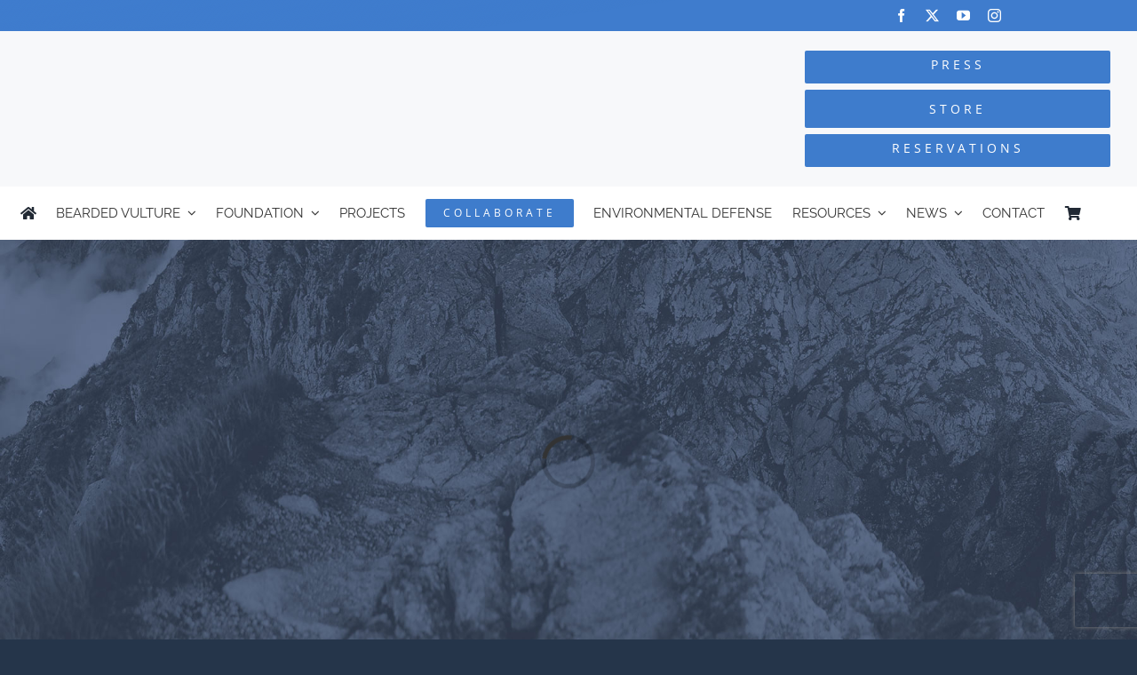

--- FILE ---
content_type: text/html; charset=UTF-8
request_url: https://quebrantahuesos.org/seguimiento-de-ejemplares-vivos-list/?lang=en
body_size: 37191
content:
<!DOCTYPE html>
<html class="avada-html-layout-boxed avada-html-header-position-top avada-html-has-bg-image" lang="en-US" prefix="og: http://ogp.me/ns# fb: http://ogp.me/ns/fb#">
<head>
	<meta http-equiv="X-UA-Compatible" content="IE=edge" />
	<meta http-equiv="Content-Type" content="text/html; charset=utf-8"/>
	<meta name="viewport" content="width=device-width, initial-scale=1" />
	<meta name='robots' content='index, follow, max-image-preview:large, max-snippet:-1, max-video-preview:-1' />

	<!-- This site is optimized with the Yoast SEO plugin v25.6 - https://yoast.com/wordpress/plugins/seo/ -->
	<title>Seguimiento de ejemplares vivos list - FCQ</title>
	<link rel="canonical" href="https://quebrantahuesos.org/seguimiento-de-ejemplares-vivos-list/?lang=en" />
	<meta property="og:locale" content="en_US" />
	<meta property="og:type" content="article" />
	<meta property="og:title" content="Seguimiento de ejemplares vivos list - FCQ" />
	<meta property="og:url" content="https://quebrantahuesos.org/seguimiento-de-ejemplares-vivos-list/?lang=en" />
	<meta property="og:site_name" content="FCQ" />
	<meta property="article:publisher" content="https://www.facebook.com/quebrantahuesos.org/" />
	<meta property="article:modified_time" content="2024-10-10T11:26:27+00:00" />
	<meta name="twitter:label1" content="Est. reading time" />
	<meta name="twitter:data1" content="1 minute" />
	<script type="application/ld+json" class="yoast-schema-graph">{"@context":"https://schema.org","@graph":[{"@type":"WebPage","@id":"https://quebrantahuesos.org/seguimiento-de-ejemplares-vivos-list/?lang=en","url":"https://quebrantahuesos.org/seguimiento-de-ejemplares-vivos-list/?lang=en","name":"Seguimiento de ejemplares vivos list - FCQ","isPartOf":{"@id":"https://quebrantahuesos.org/?lang=en#website"},"datePublished":"2018-07-06T10:00:36+00:00","dateModified":"2024-10-10T11:26:27+00:00","breadcrumb":{"@id":"https://quebrantahuesos.org/seguimiento-de-ejemplares-vivos-list/?lang=en#breadcrumb"},"inLanguage":"en-US","potentialAction":[{"@type":"ReadAction","target":["https://quebrantahuesos.org/seguimiento-de-ejemplares-vivos-list/?lang=en"]}]},{"@type":"BreadcrumbList","@id":"https://quebrantahuesos.org/seguimiento-de-ejemplares-vivos-list/?lang=en#breadcrumb","itemListElement":[{"@type":"ListItem","position":1,"name":"Portada","item":"https://quebrantahuesos.org/?lang=en"},{"@type":"ListItem","position":2,"name":"Seguimiento de ejemplares vivos list"}]},{"@type":"WebSite","@id":"https://quebrantahuesos.org/?lang=en#website","url":"https://quebrantahuesos.org/?lang=en","name":"www.quebrantahuesos.org","description":"Fundación para la conservación del Quebrantahuesos","publisher":{"@id":"https://quebrantahuesos.org/?lang=en#organization"},"potentialAction":[{"@type":"SearchAction","target":{"@type":"EntryPoint","urlTemplate":"https://quebrantahuesos.org/?lang=en?s={search_term_string}"},"query-input":{"@type":"PropertyValueSpecification","valueRequired":true,"valueName":"search_term_string"}}],"inLanguage":"en-US"},{"@type":"Organization","@id":"https://quebrantahuesos.org/?lang=en#organization","name":"FUNDACIÓN PARA LA CONSERVACIÓN DEL QUEBRANTAHUESOS","url":"https://quebrantahuesos.org/?lang=en","logo":{"@type":"ImageObject","inLanguage":"en-US","@id":"https://quebrantahuesos.org/?lang=en#/schema/logo/image/","url":"https://quebrantahuesos.org/wp-content/uploads/2023/01/Logo-FCQ.png","contentUrl":"https://quebrantahuesos.org/wp-content/uploads/2023/01/Logo-FCQ.png","width":1402,"height":616,"caption":"FUNDACIÓN PARA LA CONSERVACIÓN DEL QUEBRANTAHUESOS"},"image":{"@id":"https://quebrantahuesos.org/?lang=en#/schema/logo/image/"},"sameAs":["https://www.facebook.com/quebrantahuesos.org/","https://x.com/fcqorg","https://www.youtube.com/user/fundacionquebranta","https://www.instagram.com/fundacion_quebrantahuesos_/"]}]}</script>
	<!-- / Yoast SEO plugin. -->


<link rel='dns-prefetch' href='//app.turitop.com' />
<link rel='dns-prefetch' href='//www.googletagmanager.com' />
<link rel="alternate" type="application/rss+xml" title="FCQ &raquo; Feed" href="https://quebrantahuesos.org/feed/?lang=en" />
<link rel="alternate" type="application/rss+xml" title="FCQ &raquo; Comments Feed" href="https://quebrantahuesos.org/comments/feed/?lang=en" />
<link rel="alternate" type="text/calendar" title="FCQ &raquo; iCal Feed" href="https://quebrantahuesos.org/eventos/?lang=en%2F&#038;ical=1" />
					<link rel="shortcut icon" href="https://quebrantahuesos.org/wp-content/uploads/2020/06/32.jpg" type="image/x-icon" />
		
		
					<!-- Android Icon -->
			<link rel="icon" sizes="192x192" href="https://quebrantahuesos.org/wp-content/uploads/2020/06/57.jpg">
		
					<!-- MS Edge Icon -->
			<meta name="msapplication-TileImage" content="https://quebrantahuesos.org/wp-content/uploads/2020/06/72.jpg">
									<meta name="description" content="ALIVE  DEAD  NO INFORMATION  SATELLITE    ALIVE  DEAD  NO INFORMATION  SATELLITE    DETAILS  LIST  LEGEND  







LOCALIZACIÓN


-?: Sin observaciones desde hace 2 meses
?: Sin observaciones desde hace 1 año
??: Sin"/>
				
		<meta property="og:locale" content="en_US"/>
		<meta property="og:type" content="article"/>
		<meta property="og:site_name" content="FCQ"/>
		<meta property="og:title" content="Seguimiento de ejemplares vivos list - FCQ"/>
				<meta property="og:description" content="ALIVE  DEAD  NO INFORMATION  SATELLITE    ALIVE  DEAD  NO INFORMATION  SATELLITE    DETAILS  LIST  LEGEND  







LOCALIZACIÓN


-?: Sin observaciones desde hace 2 meses
?: Sin observaciones desde hace 1 año
??: Sin"/>
				<meta property="og:url" content="https://quebrantahuesos.org/seguimiento-de-ejemplares-vivos-list/?lang=en"/>
													<meta property="article:modified_time" content="2024-10-10T11:26:27+01:00"/>
											<meta property="og:image" content="https://quebrantahuesos.org/wp-content/uploads/2023/01/Logo-FCQ.png"/>
		<meta property="og:image:width" content="1402"/>
		<meta property="og:image:height" content="616"/>
		<meta property="og:image:type" content="image/png"/>
				<script type="text/javascript">
/* <![CDATA[ */
window._wpemojiSettings = {"baseUrl":"https:\/\/s.w.org\/images\/core\/emoji\/15.0.3\/72x72\/","ext":".png","svgUrl":"https:\/\/s.w.org\/images\/core\/emoji\/15.0.3\/svg\/","svgExt":".svg","source":{"concatemoji":"https:\/\/quebrantahuesos.org\/wp-includes\/js\/wp-emoji-release.min.js?ver=6.6.4"}};
/*! This file is auto-generated */
!function(i,n){var o,s,e;function c(e){try{var t={supportTests:e,timestamp:(new Date).valueOf()};sessionStorage.setItem(o,JSON.stringify(t))}catch(e){}}function p(e,t,n){e.clearRect(0,0,e.canvas.width,e.canvas.height),e.fillText(t,0,0);var t=new Uint32Array(e.getImageData(0,0,e.canvas.width,e.canvas.height).data),r=(e.clearRect(0,0,e.canvas.width,e.canvas.height),e.fillText(n,0,0),new Uint32Array(e.getImageData(0,0,e.canvas.width,e.canvas.height).data));return t.every(function(e,t){return e===r[t]})}function u(e,t,n){switch(t){case"flag":return n(e,"\ud83c\udff3\ufe0f\u200d\u26a7\ufe0f","\ud83c\udff3\ufe0f\u200b\u26a7\ufe0f")?!1:!n(e,"\ud83c\uddfa\ud83c\uddf3","\ud83c\uddfa\u200b\ud83c\uddf3")&&!n(e,"\ud83c\udff4\udb40\udc67\udb40\udc62\udb40\udc65\udb40\udc6e\udb40\udc67\udb40\udc7f","\ud83c\udff4\u200b\udb40\udc67\u200b\udb40\udc62\u200b\udb40\udc65\u200b\udb40\udc6e\u200b\udb40\udc67\u200b\udb40\udc7f");case"emoji":return!n(e,"\ud83d\udc26\u200d\u2b1b","\ud83d\udc26\u200b\u2b1b")}return!1}function f(e,t,n){var r="undefined"!=typeof WorkerGlobalScope&&self instanceof WorkerGlobalScope?new OffscreenCanvas(300,150):i.createElement("canvas"),a=r.getContext("2d",{willReadFrequently:!0}),o=(a.textBaseline="top",a.font="600 32px Arial",{});return e.forEach(function(e){o[e]=t(a,e,n)}),o}function t(e){var t=i.createElement("script");t.src=e,t.defer=!0,i.head.appendChild(t)}"undefined"!=typeof Promise&&(o="wpEmojiSettingsSupports",s=["flag","emoji"],n.supports={everything:!0,everythingExceptFlag:!0},e=new Promise(function(e){i.addEventListener("DOMContentLoaded",e,{once:!0})}),new Promise(function(t){var n=function(){try{var e=JSON.parse(sessionStorage.getItem(o));if("object"==typeof e&&"number"==typeof e.timestamp&&(new Date).valueOf()<e.timestamp+604800&&"object"==typeof e.supportTests)return e.supportTests}catch(e){}return null}();if(!n){if("undefined"!=typeof Worker&&"undefined"!=typeof OffscreenCanvas&&"undefined"!=typeof URL&&URL.createObjectURL&&"undefined"!=typeof Blob)try{var e="postMessage("+f.toString()+"("+[JSON.stringify(s),u.toString(),p.toString()].join(",")+"));",r=new Blob([e],{type:"text/javascript"}),a=new Worker(URL.createObjectURL(r),{name:"wpTestEmojiSupports"});return void(a.onmessage=function(e){c(n=e.data),a.terminate(),t(n)})}catch(e){}c(n=f(s,u,p))}t(n)}).then(function(e){for(var t in e)n.supports[t]=e[t],n.supports.everything=n.supports.everything&&n.supports[t],"flag"!==t&&(n.supports.everythingExceptFlag=n.supports.everythingExceptFlag&&n.supports[t]);n.supports.everythingExceptFlag=n.supports.everythingExceptFlag&&!n.supports.flag,n.DOMReady=!1,n.readyCallback=function(){n.DOMReady=!0}}).then(function(){return e}).then(function(){var e;n.supports.everything||(n.readyCallback(),(e=n.source||{}).concatemoji?t(e.concatemoji):e.wpemoji&&e.twemoji&&(t(e.twemoji),t(e.wpemoji)))}))}((window,document),window._wpemojiSettings);
/* ]]> */
</script>
<link rel='stylesheet' id='correosoficial-wc-block-css' href='https://quebrantahuesos.org/wp-content/plugins/correosoficial/build/style-correosoficial-wc-block.css?ver=1.8.3' type='text/css' media='all' />
<link rel='stylesheet' id='correosoficial-wc-blocks-integration-css' href='https://quebrantahuesos.org/wp-content/plugins/correosoficial/build/style-index.css?ver=1.8.3' type='text/css' media='all' />
<style id='wp-emoji-styles-inline-css' type='text/css'>

	img.wp-smiley, img.emoji {
		display: inline !important;
		border: none !important;
		box-shadow: none !important;
		height: 1em !important;
		width: 1em !important;
		margin: 0 0.07em !important;
		vertical-align: -0.1em !important;
		background: none !important;
		padding: 0 !important;
	}
</style>
<link rel='stylesheet' id='contact-form-7-css' href='https://quebrantahuesos.org/wp-content/plugins/contact-form-7/includes/css/styles.css?ver=6.0.6' type='text/css' media='all' />
<link rel='stylesheet' id='fancybox-for-wp-css' href='https://quebrantahuesos.org/wp-content/plugins/fancybox-for-wordpress/assets/css/fancybox.css?ver=1.3.4' type='text/css' media='all' />
<style id='woocommerce-inline-inline-css' type='text/css'>
.woocommerce form .form-row .required { visibility: visible; }
</style>
<link rel='stylesheet' id='wpml-menu-item-0-css' href='https://quebrantahuesos.org/wp-content/plugins/sitepress-multilingual-cms/templates/language-switchers/menu-item/style.min.css?ver=1' type='text/css' media='all' />
<link rel='stylesheet' id='mc4wp-form-themes-css' href='https://quebrantahuesos.org/wp-content/plugins/mailchimp-for-wp/assets/css/form-themes.css?ver=4.10.9' type='text/css' media='all' />
<link rel='stylesheet' id='brands-styles-css' href='https://quebrantahuesos.org/wp-content/plugins/woocommerce/assets/css/brands.css?ver=9.8.6' type='text/css' media='all' />
<link rel='stylesheet' id='turitop_booking_system_frontend_css-css' href='https://quebrantahuesos.org/wp-content/plugins/turitop-booking-system/assets/css/turitop-bs-frontend.min.css?ver=1.0.10' type='text/css' media='all' />
<link rel='stylesheet' id='co_global-css' href='https://quebrantahuesos.org/wp-content/plugins/correosoficial/views/commons/css/global.css?ver=1.8.3' type='text/css' media='all' />
<link rel='stylesheet' id='co_checkout-css' href='https://quebrantahuesos.org/wp-content/plugins/correosoficial/views/commons/css/checkout.css?ver=1.8.3' type='text/css' media='all' />
<link rel='stylesheet' id='co_override_checkout-css' href='https://quebrantahuesos.org/wp-content/plugins/correosoficial/override/css/checkout.css?ver=1.8.3' type='text/css' media='all' />
<link rel='stylesheet' id='fusion-dynamic-css-css' href='https://quebrantahuesos.org/wp-content/uploads/fusion-styles/c0590a94ba2720519dbbc245478d79f0.min.css?ver=3.11.11' type='text/css' media='all' />
<script type="text/template" id="tmpl-variation-template">
	<div class="woocommerce-variation-description">{{{ data.variation.variation_description }}}</div>
	<div class="woocommerce-variation-price">{{{ data.variation.price_html }}}</div>
	<div class="woocommerce-variation-availability">{{{ data.variation.availability_html }}}</div>
</script>
<script type="text/template" id="tmpl-unavailable-variation-template">
	<p role="alert">Sorry, this product is unavailable. Please choose a different combination.</p>
</script>
<script type="text/javascript" src="https://quebrantahuesos.org/wp-includes/js/jquery/jquery.min.js?ver=3.7.1" id="jquery-core-js"></script>
<script type="text/javascript" src="https://quebrantahuesos.org/wp-includes/js/jquery/jquery-migrate.min.js?ver=3.4.1" id="jquery-migrate-js"></script>
<script type="text/javascript" src="https://quebrantahuesos.org/wp-content/plugins/fancybox-for-wordpress/assets/js/purify.min.js?ver=1.3.4" id="purify-js"></script>
<script type="text/javascript" src="https://quebrantahuesos.org/wp-content/plugins/fancybox-for-wordpress/assets/js/jquery.fancybox.js?ver=1.3.4" id="fancybox-for-wp-js"></script>
<script type="text/javascript" src="//quebrantahuesos.org/wp-content/plugins/revslider/sr6/assets/js/rbtools.min.js?ver=6.7.38" async id="tp-tools-js"></script>
<script type="text/javascript" src="//quebrantahuesos.org/wp-content/plugins/revslider/sr6/assets/js/rs6.min.js?ver=6.7.38" async id="revmin-js"></script>
<script type="text/javascript" src="https://quebrantahuesos.org/wp-content/plugins/woocommerce/assets/js/jquery-blockui/jquery.blockUI.min.js?ver=2.7.0-wc.9.8.6" id="jquery-blockui-js" defer="defer" data-wp-strategy="defer"></script>
<script type="text/javascript" id="wc-add-to-cart-js-extra">
/* <![CDATA[ */
var wc_add_to_cart_params = {"ajax_url":"\/wp-admin\/admin-ajax.php?lang=en","wc_ajax_url":"\/?lang=en&wc-ajax=%%endpoint%%","i18n_view_cart":"View cart","cart_url":"https:\/\/quebrantahuesos.org\/shopping-cart\/?lang=en","is_cart":"","cart_redirect_after_add":"no"};
/* ]]> */
</script>
<script type="text/javascript" src="https://quebrantahuesos.org/wp-content/plugins/woocommerce/assets/js/frontend/add-to-cart.min.js?ver=9.8.6" id="wc-add-to-cart-js" defer="defer" data-wp-strategy="defer"></script>
<script type="text/javascript" src="https://quebrantahuesos.org/wp-content/plugins/woocommerce/assets/js/js-cookie/js.cookie.min.js?ver=2.1.4-wc.9.8.6" id="js-cookie-js" defer="defer" data-wp-strategy="defer"></script>
<script type="text/javascript" id="woocommerce-js-extra">
/* <![CDATA[ */
var woocommerce_params = {"ajax_url":"\/wp-admin\/admin-ajax.php?lang=en","wc_ajax_url":"\/?lang=en&wc-ajax=%%endpoint%%","i18n_password_show":"Show password","i18n_password_hide":"Hide password"};
/* ]]> */
</script>
<script type="text/javascript" src="https://quebrantahuesos.org/wp-content/plugins/woocommerce/assets/js/frontend/woocommerce.min.js?ver=9.8.6" id="woocommerce-js" defer="defer" data-wp-strategy="defer"></script>
<script type="text/javascript" id="wpgmza_data-js-extra">
/* <![CDATA[ */
var wpgmza_google_api_status = {"message":"Enqueued","code":"ENQUEUED"};
/* ]]> */
</script>
<script type="text/javascript" src="https://quebrantahuesos.org/wp-content/plugins/wp-google-maps/wpgmza_data.js?ver=6.6.4" id="wpgmza_data-js"></script>
<script src='https://quebrantahuesos.org/wp-content/plugins/the-events-calendar/common/build/js/underscore-before.js'></script>
<script type="text/javascript" src="https://quebrantahuesos.org/wp-includes/js/underscore.min.js?ver=1.13.4" id="underscore-js"></script>
<script src='https://quebrantahuesos.org/wp-content/plugins/the-events-calendar/common/build/js/underscore-after.js'></script>
<script type="text/javascript" id="wp-util-js-extra">
/* <![CDATA[ */
var _wpUtilSettings = {"ajax":{"url":"\/wp-admin\/admin-ajax.php"}};
/* ]]> */
</script>
<script type="text/javascript" src="https://quebrantahuesos.org/wp-includes/js/wp-util.min.js?ver=6.6.4" id="wp-util-js"></script>
<script type="text/javascript" id="wc-add-to-cart-variation-js-extra">
/* <![CDATA[ */
var wc_add_to_cart_variation_params = {"wc_ajax_url":"\/?lang=en&wc-ajax=%%endpoint%%","i18n_no_matching_variations_text":"Sorry, no products matched your selection. Please choose a different combination.","i18n_make_a_selection_text":"Please select some product options before adding this product to your cart.","i18n_unavailable_text":"Sorry, this product is unavailable. Please choose a different combination.","i18n_reset_alert_text":"Your selection has been reset. Please select some product options before adding this product to your cart."};
/* ]]> */
</script>
<script type="text/javascript" src="https://quebrantahuesos.org/wp-content/plugins/woocommerce/assets/js/frontend/add-to-cart-variation.min.js?ver=9.8.6" id="wc-add-to-cart-variation-js" defer="defer" data-wp-strategy="defer"></script>

<!-- Google tag (gtag.js) snippet added by Site Kit -->
<!-- Google Analytics snippet added by Site Kit -->
<script type="text/javascript" src="https://www.googletagmanager.com/gtag/js?id=GT-WVRV5WN" id="google_gtagjs-js" async></script>
<script type="text/javascript" id="google_gtagjs-js-after">
/* <![CDATA[ */
window.dataLayer = window.dataLayer || [];function gtag(){dataLayer.push(arguments);}
gtag("set","linker",{"domains":["quebrantahuesos.org"]});
gtag("js", new Date());
gtag("set", "developer_id.dZTNiMT", true);
gtag("config", "GT-WVRV5WN");
/* ]]> */
</script>
<link rel="https://api.w.org/" href="https://quebrantahuesos.org/wp-json/" /><link rel="alternate" title="JSON" type="application/json" href="https://quebrantahuesos.org/wp-json/wp/v2/pages/6100" /><link rel="EditURI" type="application/rsd+xml" title="RSD" href="https://quebrantahuesos.org/xmlrpc.php?rsd" />
<meta name="generator" content="WordPress 6.6.4" />
<meta name="generator" content="WooCommerce 9.8.6" />
<link rel='shortlink' href='https://quebrantahuesos.org/?p=6100&#038;lang=en' />
<link rel="alternate" title="oEmbed (JSON)" type="application/json+oembed" href="https://quebrantahuesos.org/wp-json/oembed/1.0/embed?url=https%3A%2F%2Fquebrantahuesos.org%2Fseguimiento-de-ejemplares-vivos-list%2F%3Flang%3Den" />
<link rel="alternate" title="oEmbed (XML)" type="text/xml+oembed" href="https://quebrantahuesos.org/wp-json/oembed/1.0/embed?url=https%3A%2F%2Fquebrantahuesos.org%2Fseguimiento-de-ejemplares-vivos-list%2F%3Flang%3Den&#038;format=xml" />
<meta name="generator" content="WPML ver:4.8.6 stt:1,2;" />

<!-- Fancybox for WordPress v3.3.7 -->
<style type="text/css">
	.fancybox-slide--image .fancybox-content{background-color: #FFFFFF}div.fancybox-caption{display:none !important;}
	
	img.fancybox-image{border-width:10px;border-color:#FFFFFF;border-style:solid;}
	div.fancybox-bg{background-color:rgba(102,102,102,0.3);opacity:1 !important;}div.fancybox-content{border-color:#FFFFFF}
	div#fancybox-title{background-color:#FFFFFF}
	div.fancybox-content{background-color:#FFFFFF}
	div#fancybox-title-inside{color:#333333}
	
	
	
	div.fancybox-caption p.caption-title{display:inline-block}
	div.fancybox-caption p.caption-title{font-size:14px}
	div.fancybox-caption p.caption-title{color:#333333}
	div.fancybox-caption {color:#333333}div.fancybox-caption p.caption-title {background:#fff; width:auto;padding:10px 30px;}div.fancybox-content p.caption-title{color:#333333;margin: 0;padding: 5px 0;}body.fancybox-active .fancybox-container .fancybox-stage .fancybox-content .fancybox-close-small{display:block;}
</style><script type="text/javascript">
	jQuery(function () {

		var mobileOnly = false;
		
		if (mobileOnly) {
			return;
		}

		jQuery.fn.getTitle = function () { // Copy the title of every IMG tag and add it to its parent A so that fancybox can show titles
			var arr = jQuery("a[data-fancybox]");jQuery.each(arr, function() {var title = jQuery(this).children("img").attr("title") || '';var figCaptionHtml = jQuery(this).next("figcaption").html() || '';var processedCaption = figCaptionHtml;if (figCaptionHtml.length && typeof DOMPurify === 'function') {processedCaption = DOMPurify.sanitize(figCaptionHtml, {USE_PROFILES: {html: true}});} else if (figCaptionHtml.length) {processedCaption = jQuery("<div>").text(figCaptionHtml).html();}var newTitle = title;if (processedCaption.length) {newTitle = title.length ? title + " " + processedCaption : processedCaption;}if (newTitle.length) {jQuery(this).attr("title", newTitle);}});		}

		// Supported file extensions

				var thumbnails = jQuery("a:has(img)").not(".nolightbox").not('.envira-gallery-link').not('.ngg-simplelightbox').filter(function () {
			return /\.(jpe?g|png|gif|mp4|webp|bmp|pdf)(\?[^/]*)*$/i.test(jQuery(this).attr('href'))
		});
		

		// Add data-type iframe for links that are not images or videos.
		var iframeLinks = jQuery('.fancyboxforwp').filter(function () {
			return !/\.(jpe?g|png|gif|mp4|webp|bmp|pdf)(\?[^/]*)*$/i.test(jQuery(this).attr('href'))
		}).filter(function () {
			return !/vimeo|youtube/i.test(jQuery(this).attr('href'))
		});
		iframeLinks.attr({"data-type": "iframe"}).getTitle();

				// Gallery All
		thumbnails.addClass("fancyboxforwp").attr("data-fancybox", "gallery").getTitle();
		iframeLinks.attr({"data-fancybox": "gallery"}).getTitle();

		// Gallery type NONE
		
		// Call fancybox and apply it on any link with a rel atribute that starts with "fancybox", with the options set on the admin panel
		jQuery("a.fancyboxforwp").fancyboxforwp({
			loop: false,
			smallBtn: true,
			zoomOpacity: "auto",
			animationEffect: "fade",
			animationDuration: 500,
			transitionEffect: "fade",
			transitionDuration: "300",
			overlayShow: true,
			overlayOpacity: "0.3",
			titleShow: true,
			titlePosition: "inside",
			keyboard: true,
			showCloseButton: true,
			arrows: true,
			clickContent:false,
			clickSlide: "close",
			mobile: {
				clickContent: function (current, event) {
					return current.type === "image" ? "toggleControls" : false;
				},
				clickSlide: function (current, event) {
					return current.type === "image" ? "close" : "close";
				},
			},
			wheel: false,
			toolbar: true,
			preventCaptionOverlap: true,
			onInit: function() { },			onDeactivate
	: function() { },		beforeClose: function() { },			afterShow: function() {},				afterClose: function() { },					caption : function( instance, item ) {var title = "";if("undefined" != typeof jQuery(this).context ){var title = jQuery(this).context.title;} else { var title = ("undefined" != typeof jQuery(this).attr("title")) ? jQuery(this).attr("title") : false;}var caption = jQuery(this).data('caption') || '';if ( item.type === 'image' && title.length ) {caption = (caption.length ? caption + '<br />' : '') + '<p class="caption-title">'+jQuery("<div>").text(title).html()+'</p>' ;}if (typeof DOMPurify === "function" && caption.length) { return DOMPurify.sanitize(caption, {USE_PROFILES: {html: true}}); } else { return jQuery("<div>").text(caption).html(); }},
		afterLoad : function( instance, current ) {var captionContent = current.opts.caption || '';var sanitizedCaptionString = '';if (typeof DOMPurify === 'function' && captionContent.length) {sanitizedCaptionString = DOMPurify.sanitize(captionContent, {USE_PROFILES: {html: true}});} else if (captionContent.length) { sanitizedCaptionString = jQuery("<div>").text(captionContent).html();}if (sanitizedCaptionString.length) { current.$content.append(jQuery('<div class=\"fancybox-custom-caption inside-caption\" style=\" position: absolute;left:0;right:0;color:#000;margin:0 auto;bottom:0;text-align:center;background-color:#FFFFFF \"></div>').html(sanitizedCaptionString)); }},
			})
		;

			})
</script>
<!-- END Fancybox for WordPress -->
<meta name="generator" content="Site Kit by Google 1.170.0" />
<script type='text/javascript' src='https://quebrantahuesos.org/wp-content/uploads/winp-css-js/30920.js?ver=1761127842'></script>
<meta name="tec-api-version" content="v1"><meta name="tec-api-origin" content="https://quebrantahuesos.org/?lang=en"><link rel="alternate" href="https://quebrantahuesos.org/wp-json/tribe/events/v1/" /><style type="text/css" id="css-fb-visibility">@media screen and (max-width: 640px){.fusion-no-small-visibility{display:none !important;}body .sm-text-align-center{text-align:center !important;}body .sm-text-align-left{text-align:left !important;}body .sm-text-align-right{text-align:right !important;}body .sm-flex-align-center{justify-content:center !important;}body .sm-flex-align-flex-start{justify-content:flex-start !important;}body .sm-flex-align-flex-end{justify-content:flex-end !important;}body .sm-mx-auto{margin-left:auto !important;margin-right:auto !important;}body .sm-ml-auto{margin-left:auto !important;}body .sm-mr-auto{margin-right:auto !important;}body .fusion-absolute-position-small{position:absolute;top:auto;width:100%;}.awb-sticky.awb-sticky-small{ position: sticky; top: var(--awb-sticky-offset,0); }}@media screen and (min-width: 641px) and (max-width: 1024px){.fusion-no-medium-visibility{display:none !important;}body .md-text-align-center{text-align:center !important;}body .md-text-align-left{text-align:left !important;}body .md-text-align-right{text-align:right !important;}body .md-flex-align-center{justify-content:center !important;}body .md-flex-align-flex-start{justify-content:flex-start !important;}body .md-flex-align-flex-end{justify-content:flex-end !important;}body .md-mx-auto{margin-left:auto !important;margin-right:auto !important;}body .md-ml-auto{margin-left:auto !important;}body .md-mr-auto{margin-right:auto !important;}body .fusion-absolute-position-medium{position:absolute;top:auto;width:100%;}.awb-sticky.awb-sticky-medium{ position: sticky; top: var(--awb-sticky-offset,0); }}@media screen and (min-width: 1025px){.fusion-no-large-visibility{display:none !important;}body .lg-text-align-center{text-align:center !important;}body .lg-text-align-left{text-align:left !important;}body .lg-text-align-right{text-align:right !important;}body .lg-flex-align-center{justify-content:center !important;}body .lg-flex-align-flex-start{justify-content:flex-start !important;}body .lg-flex-align-flex-end{justify-content:flex-end !important;}body .lg-mx-auto{margin-left:auto !important;margin-right:auto !important;}body .lg-ml-auto{margin-left:auto !important;}body .lg-mr-auto{margin-right:auto !important;}body .fusion-absolute-position-large{position:absolute;top:auto;width:100%;}.awb-sticky.awb-sticky-large{ position: sticky; top: var(--awb-sticky-offset,0); }}</style>	<noscript><style>.woocommerce-product-gallery{ opacity: 1 !important; }</style></noscript>
	<style type="text/css">.recentcomments a{display:inline !important;padding:0 !important;margin:0 !important;}</style><meta name="generator" content="Powered by Slider Revolution 6.7.38 - responsive, Mobile-Friendly Slider Plugin for WordPress with comfortable drag and drop interface." />
<script>function setREVStartSize(e){
			//window.requestAnimationFrame(function() {
				window.RSIW = window.RSIW===undefined ? window.innerWidth : window.RSIW;
				window.RSIH = window.RSIH===undefined ? window.innerHeight : window.RSIH;
				try {
					var pw = document.getElementById(e.c).parentNode.offsetWidth,
						newh;
					pw = pw===0 || isNaN(pw) || (e.l=="fullwidth" || e.layout=="fullwidth") ? window.RSIW : pw;
					e.tabw = e.tabw===undefined ? 0 : parseInt(e.tabw);
					e.thumbw = e.thumbw===undefined ? 0 : parseInt(e.thumbw);
					e.tabh = e.tabh===undefined ? 0 : parseInt(e.tabh);
					e.thumbh = e.thumbh===undefined ? 0 : parseInt(e.thumbh);
					e.tabhide = e.tabhide===undefined ? 0 : parseInt(e.tabhide);
					e.thumbhide = e.thumbhide===undefined ? 0 : parseInt(e.thumbhide);
					e.mh = e.mh===undefined || e.mh=="" || e.mh==="auto" ? 0 : parseInt(e.mh,0);
					if(e.layout==="fullscreen" || e.l==="fullscreen")
						newh = Math.max(e.mh,window.RSIH);
					else{
						e.gw = Array.isArray(e.gw) ? e.gw : [e.gw];
						for (var i in e.rl) if (e.gw[i]===undefined || e.gw[i]===0) e.gw[i] = e.gw[i-1];
						e.gh = e.el===undefined || e.el==="" || (Array.isArray(e.el) && e.el.length==0)? e.gh : e.el;
						e.gh = Array.isArray(e.gh) ? e.gh : [e.gh];
						for (var i in e.rl) if (e.gh[i]===undefined || e.gh[i]===0) e.gh[i] = e.gh[i-1];
											
						var nl = new Array(e.rl.length),
							ix = 0,
							sl;
						e.tabw = e.tabhide>=pw ? 0 : e.tabw;
						e.thumbw = e.thumbhide>=pw ? 0 : e.thumbw;
						e.tabh = e.tabhide>=pw ? 0 : e.tabh;
						e.thumbh = e.thumbhide>=pw ? 0 : e.thumbh;
						for (var i in e.rl) nl[i] = e.rl[i]<window.RSIW ? 0 : e.rl[i];
						sl = nl[0];
						for (var i in nl) if (sl>nl[i] && nl[i]>0) { sl = nl[i]; ix=i;}
						var m = pw>(e.gw[ix]+e.tabw+e.thumbw) ? 1 : (pw-(e.tabw+e.thumbw)) / (e.gw[ix]);
						newh =  (e.gh[ix] * m) + (e.tabh + e.thumbh);
					}
					var el = document.getElementById(e.c);
					if (el!==null && el) el.style.height = newh+"px";
					el = document.getElementById(e.c+"_wrapper");
					if (el!==null && el) {
						el.style.height = newh+"px";
						el.style.display = "block";
					}
				} catch(e){
					console.log("Failure at Presize of Slider:" + e)
				}
			//});
		  };</script>
		<script type="text/javascript">
			var doc = document.documentElement;
			doc.setAttribute( 'data-useragent', navigator.userAgent );
		</script>
		<!-- Google tag (gtag.js) -->
<script async src="https://www.googletagmanager.com/gtag/js?id=UA-2357956-66"></script>
<script>
  window.dataLayer = window.dataLayer || [];
  function gtag(){dataLayer.push(arguments);}
  gtag('js', new Date());

  gtag('config', 'UA-2357956-66');
</script>
	<script id="Cookiebot" src="https://consent.cookiebot.com/uc.js" data-cbid="d2103414-1e25-4067-8415-bb199f7a0466" data-blockingmode="auto" type="text/javascript"></script></head>

<body class="page-template page-template-100-width_rulando page-template-100-width_rulando-php page page-id-6100 theme-Avada woocommerce-no-js tribe-no-js fusion-image-hovers fusion-pagination-sizing fusion-button_type-flat fusion-button_span-yes fusion-button_gradient-linear avada-image-rollover-circle-no avada-image-rollover-yes avada-image-rollover-direction-left fusion-body ltr fusion-sticky-header no-tablet-sticky-header no-mobile-sticky-header no-mobile-slidingbar avada-has-rev-slider-styles fusion-disable-outline fusion-sub-menu-fade mobile-logo-pos-center layout-boxed-mode avada-has-boxed-modal-shadow-none layout-scroll-offset-full avada-has-zero-margin-offset-top fusion-top-header menu-text-align-center fusion-woo-product-design-classic fusion-woo-shop-page-columns-3 fusion-woo-related-columns-4 fusion-woo-archive-page-columns-3 fusion-woocommerce-equal-heights woo-sale-badge-circle woo-outofstock-badge-top_bar mobile-menu-design-classic fusion-show-pagination-text fusion-header-layout-v4 avada-responsive avada-footer-fx-none avada-menu-highlight-style-bar fusion-search-form-classic fusion-main-menu-search-dropdown fusion-avatar-square avada-dropdown-styles avada-blog-layout-medium avada-blog-archive-layout-medium avada-ec-not-100-width avada-ec-meta-layout-sidebar avada-header-shadow-no avada-menu-icon-position-left avada-has-megamenu-shadow avada-has-mainmenu-dropdown-divider avada-has-pagetitle-bg-full avada-has-breadcrumb-mobile-hidden avada-has-titlebar-hide avada-social-full-transparent avada-has-bg-image-full avada-has-pagination-padding avada-flyout-menu-direction-fade avada-ec-views-v2" data-awb-post-id="6100">
		<a class="skip-link screen-reader-text" href="#content">Skip to content</a>

	<div id="boxed-wrapper">
							
		<div id="wrapper" class="fusion-wrapper">
			<div id="home" style="position:relative;top:-1px;"></div>
												<div class="fusion-tb-header"><div class="fusion-fullwidth fullwidth-box fusion-builder-row-1 fusion-flex-container has-pattern-background has-mask-background nonhundred-percent-fullwidth non-hundred-percent-height-scrolling" style="--awb-border-radius-top-left:0px;--awb-border-radius-top-right:0px;--awb-border-radius-bottom-right:0px;--awb-border-radius-bottom-left:0px;--awb-padding-top:10px;--awb-padding-bottom:10px;--awb-background-color:#3f7ccd;--awb-background-image:linear-gradient(172deg, #3f7ccd 0%,rgba(255,255,255,0) 50%);--awb-flex-wrap:wrap;" ><div class="fusion-builder-row fusion-row fusion-flex-align-items-flex-start fusion-flex-justify-content-flex-end fusion-flex-content-wrap" style="max-width:calc( 1280px + 0px );margin-left: calc(-0px / 2 );margin-right: calc(-0px / 2 );"><div class="fusion-layout-column fusion_builder_column fusion-builder-column-0 fusion_builder_column_1_3 1_3 fusion-flex-column" style="--awb-bg-size:cover;--awb-width-large:33.333333333333%;--awb-margin-top-large:0px;--awb-spacing-right-large:0px;--awb-margin-bottom-large:0px;--awb-spacing-left-large:0px;--awb-width-medium:100%;--awb-order-medium:0;--awb-spacing-right-medium:0px;--awb-spacing-left-medium:0px;--awb-width-small:100%;--awb-order-small:0;--awb-spacing-right-small:0px;--awb-spacing-left-small:0px;"><div class="fusion-column-wrapper fusion-column-has-shadow fusion-flex-justify-content-center fusion-content-layout-row fusion-flex-align-items-center"><div class="fusion-social-links fusion-social-links-1" style="--awb-margin-top:0px;--awb-margin-right:0px;--awb-margin-bottom:0px;--awb-margin-left:0px;--awb-alignment:right;--awb-box-border-top:0px;--awb-box-border-right:0px;--awb-box-border-bottom:0px;--awb-box-border-left:0px;--awb-icon-colors-hover:rgba(190,189,189,0.8);--awb-box-colors-hover:rgba(232,232,232,0.8);--awb-box-border-color:var(--awb-color3);--awb-box-border-color-hover:var(--awb-color4);"><div class="fusion-social-networks color-type-custom"><div class="fusion-social-networks-wrapper"><a class="fusion-social-network-icon fusion-tooltip fusion-facebook awb-icon-facebook" style="color:#ffffff;font-size:15px;" data-placement="right" data-title="Facebook" data-toggle="tooltip" title="Facebook" aria-label="facebook" target="_blank" rel="noopener noreferrer" href="https://www.facebook.com/quebrantahuesos.org/"></a><a class="fusion-social-network-icon fusion-tooltip fusion-twitter awb-icon-twitter" style="color:#ffffff;font-size:15px;" data-placement="right" data-title="X" data-toggle="tooltip" title="X" aria-label="twitter" target="_blank" rel="noopener noreferrer" href="https://twitter.com/fcqorg"></a><a class="fusion-social-network-icon fusion-tooltip fusion-youtube awb-icon-youtube" style="color:#ffffff;font-size:15px;" data-placement="right" data-title="YouTube" data-toggle="tooltip" title="YouTube" aria-label="youtube" target="_blank" rel="noopener noreferrer" href="https://www.youtube.com/user/fundacionquebranta"></a><a class="fusion-social-network-icon fusion-tooltip fusion-instagram awb-icon-instagram" style="color:#ffffff;font-size:15px;" data-placement="right" data-title="Instagram" data-toggle="tooltip" title="Instagram" aria-label="instagram" target="_blank" rel="noopener noreferrer" href="https://www.instagram.com/fundacion_quebrantahuesos_/"></a></div></div></div></div></div></div></div><div class="fusion-fullwidth fullwidth-box fusion-builder-row-2 fusion-flex-container has-pattern-background has-mask-background hundred-percent-fullwidth non-hundred-percent-height-scrolling fusion-custom-z-index" style="--awb-border-radius-top-left:0px;--awb-border-radius-top-right:0px;--awb-border-radius-bottom-right:0px;--awb-border-radius-bottom-left:0px;--awb-z-index:20000;--awb-padding-top:10px;--awb-padding-right:0px;--awb-padding-bottom:10px;--awb-padding-left:0px;--awb-padding-top-small:10px;--awb-padding-right-small:10px;--awb-padding-bottom-small:10px;--awb-padding-left-small:10px;--awb-background-color:#f7f8fa;--awb-flex-wrap:wrap;" ><div class="fusion-builder-row fusion-row fusion-flex-align-items-stretch fusion-flex-content-wrap" style="width:104% !important;max-width:104% !important;margin-left: calc(-4% / 2 );margin-right: calc(-4% / 2 );"><div class="fusion-layout-column fusion_builder_column fusion-builder-column-1 fusion-flex-column" style="--awb-bg-size:cover;--awb-width-large:40%;--awb-margin-top-large:0px;--awb-spacing-right-large:4.8%;--awb-margin-bottom-large:0px;--awb-spacing-left-large:4.8%;--awb-width-medium:100%;--awb-order-medium:0;--awb-spacing-right-medium:1.92%;--awb-spacing-left-medium:1.92%;--awb-width-small:33.333333333333%;--awb-order-small:0;--awb-spacing-right-small:0%;--awb-spacing-left-small:0%;" data-scroll-devices="small-visibility,medium-visibility,large-visibility"><div class="fusion-column-wrapper fusion-column-has-shadow fusion-flex-justify-content-center fusion-content-layout-column"><div class="fusion-image-element " style="text-align:center;--awb-caption-title-font-family:var(--h2_typography-font-family);--awb-caption-title-font-weight:var(--h2_typography-font-weight);--awb-caption-title-font-style:var(--h2_typography-font-style);--awb-caption-title-size:var(--h2_typography-font-size);--awb-caption-title-transform:var(--h2_typography-text-transform);--awb-caption-title-line-height:var(--h2_typography-line-height);--awb-caption-title-letter-spacing:var(--h2_typography-letter-spacing);"><span class=" fusion-imageframe imageframe-none imageframe-1 hover-type-none"><a class="fusion-no-lightbox" href="https://quebrantahuesos.org/?lang=en" target="_self" aria-label="Logo-FCQ"><img fetchpriority="high" decoding="async" width="400" height="155" alt="FCQ" src="https://quebrantahuesos.org/wp-content/uploads/2023/06/Logo-FCQ.png" data-orig-src="https://quebrantahuesos.org/wp-content/uploads/2023/06/Logo-FCQ-400x155.png" class="lazyload img-responsive wp-image-17455" srcset="data:image/svg+xml,%3Csvg%20xmlns%3D%27http%3A%2F%2Fwww.w3.org%2F2000%2Fsvg%27%20width%3D%271332%27%20height%3D%27516%27%20viewBox%3D%270%200%201332%20516%27%3E%3Crect%20width%3D%271332%27%20height%3D%27516%27%20fill-opacity%3D%220%22%2F%3E%3C%2Fsvg%3E" data-srcset="https://quebrantahuesos.org/wp-content/uploads/2023/06/Logo-FCQ-200x77.png 200w, https://quebrantahuesos.org/wp-content/uploads/2023/06/Logo-FCQ-400x155.png 400w, https://quebrantahuesos.org/wp-content/uploads/2023/06/Logo-FCQ-600x232.png 600w, https://quebrantahuesos.org/wp-content/uploads/2023/06/Logo-FCQ-800x310.png 800w, https://quebrantahuesos.org/wp-content/uploads/2023/06/Logo-FCQ-1200x465.png 1200w, https://quebrantahuesos.org/wp-content/uploads/2023/06/Logo-FCQ.png 1332w" data-sizes="auto" data-orig-sizes="(max-width: 1024px) 100vw, (max-width: 640px) 100vw, 400px" /></a></span></div></div></div><div class="fusion-layout-column fusion_builder_column fusion-builder-column-2 fusion-flex-column" style="--awb-bg-size:cover;--awb-width-large:30%;--awb-margin-top-large:0px;--awb-spacing-right-large:0%;--awb-margin-bottom-large:0px;--awb-spacing-left-large:6.4%;--awb-width-medium:100%;--awb-order-medium:0;--awb-spacing-right-medium:1.92%;--awb-spacing-left-medium:1.92%;--awb-width-small:33.333333333333%;--awb-order-small:0;--awb-spacing-right-small:0%;--awb-spacing-left-small:5.76%;" data-scroll-devices="small-visibility,medium-visibility,large-visibility"><div class="fusion-column-wrapper fusion-column-has-shadow fusion-flex-justify-content-center fusion-content-layout-column"></div></div><div class="fusion-layout-column fusion_builder_column fusion-builder-column-3 fusion-flex-column" style="--awb-padding-right:30px;--awb-bg-size:cover;--awb-width-large:30%;--awb-margin-top-large:0px;--awb-spacing-right-large:6.4%;--awb-margin-bottom-large:0px;--awb-spacing-left-large:0%;--awb-width-medium:100%;--awb-order-medium:0;--awb-spacing-right-medium:1.92%;--awb-spacing-left-medium:1.92%;--awb-width-small:33.333333333333%;--awb-order-small:0;--awb-spacing-right-small:5.76%;--awb-spacing-left-small:0%;" data-scroll-devices="small-visibility,medium-visibility,large-visibility"><div class="fusion-column-wrapper fusion-column-has-shadow fusion-flex-justify-content-center fusion-content-layout-column"><div ><a class="fusion-button button-flat fusion-button-default-size button-default fusion-button-default button-1 fusion-button-default-span fusion-button-default-type" style="--button_padding-top:2%;width:calc(100%);" target="_self" href="https://quebrantahuesos.org/news/?lang=en"><span class="fusion-button-text">Press</span></a></div><div ><a class="fusion-button button-flat fusion-button-default-size button-default fusion-button-default button-2 fusion-button-default-span fusion-button-default-type" style="--button_margin-top:2%;width:calc(100%);" target="_self" href="https://quebrantahuesos.org/tienda-de-la-fcq/"><span class="fusion-button-text">Store</span></a></div><div ><a class="fusion-button button-flat fusion-button-default-size button-default fusion-button-default button-3 fusion-button-default-span fusion-button-default-type" style="--button_padding-top:2%;--button_margin-top:2%;width:calc(100%);" target="_self" href="https://quebrantahuesos.org/?lang=en#reservas"><span class="fusion-button-text">Reservations</span></a></div></div></div></div></div><div class="fusion-fullwidth fullwidth-box fusion-builder-row-3 fusion-flex-container has-pattern-background has-mask-background ztop nonhundred-percent-fullwidth non-hundred-percent-height-scrolling fusion-custom-z-index" style="--awb-border-radius-top-left:0px;--awb-border-radius-top-right:0px;--awb-border-radius-bottom-right:0px;--awb-border-radius-bottom-left:0px;--awb-z-index:9999;--awb-background-color:#ffffff;--awb-flex-wrap:wrap;" ><div class="fusion-builder-row fusion-row fusion-flex-align-items-flex-start fusion-flex-justify-content-space-around fusion-flex-content-wrap" style="max-width:1331.2px;margin-left: calc(-4% / 2 );margin-right: calc(-4% / 2 );"><div class="fusion-layout-column fusion_builder_column fusion-builder-column-4 fusion_builder_column_1_1 1_1 fusion-flex-column" style="--awb-bg-size:cover;--awb-width-large:100%;--awb-margin-top-large:0px;--awb-spacing-right-large:1.92%;--awb-margin-bottom-large:0px;--awb-spacing-left-large:1.92%;--awb-width-medium:100%;--awb-order-medium:0;--awb-spacing-right-medium:1.92%;--awb-spacing-left-medium:1.92%;--awb-width-small:100%;--awb-order-small:0;--awb-spacing-right-small:1.92%;--awb-spacing-left-small:1.92%;"><div class="fusion-column-wrapper fusion-column-has-shadow fusion-flex-justify-content-flex-start fusion-content-layout-column"><nav class="awb-menu awb-menu_row awb-menu_em-hover mobile-mode-collapse-to-button awb-menu_icons-right awb-menu_dc-yes mobile-trigger-fullwidth-off awb-menu_mobile-toggle awb-menu_indent-left mobile-size-full-absolute loading mega-menu-loading awb-menu_desktop awb-menu_dropdown awb-menu_expand-right awb-menu_transition-fade" style="--awb-font-size:15px;--awb-justify-content:space-evenly;--awb-color:#333333;--awb-active-color:#333333;--awb-main-justify-content:flex-start;--awb-mobile-justify:flex-start;--awb-mobile-caret-left:auto;--awb-mobile-caret-right:0;--awb-fusion-font-family-typography:&quot;Raleway&quot;;--awb-fusion-font-style-typography:normal;--awb-fusion-font-weight-typography:400;--awb-fusion-font-family-submenu-typography:inherit;--awb-fusion-font-style-submenu-typography:normal;--awb-fusion-font-weight-submenu-typography:400;--awb-fusion-font-family-mobile-typography:inherit;--awb-fusion-font-style-mobile-typography:normal;--awb-fusion-font-weight-mobile-typography:400;" aria-label="FCQ MENU 2023 - Inglés" data-breakpoint="1024" data-count="0" data-transition-type="fade" data-transition-time="300" data-expand="right"><button type="button" class="awb-menu__m-toggle awb-menu__m-toggle_no-text" aria-expanded="false" aria-controls="menu-fcq-menu-2023-ingles"><span class="awb-menu__m-toggle-inner"><span class="collapsed-nav-text"><span class="screen-reader-text">Toggle Navigation</span></span><span class="awb-menu__m-collapse-icon awb-menu__m-collapse-icon_no-text"><span class="awb-menu__m-collapse-icon-open awb-menu__m-collapse-icon-open_no-text fa-bars fas"></span><span class="awb-menu__m-collapse-icon-close awb-menu__m-collapse-icon-close_no-text fa-times fas"></span></span></span></button><ul id="menu-fcq-menu-2023-ingles" class="fusion-menu awb-menu__main-ul awb-menu__main-ul_row"><li  id="menu-item-25275"  class="menu-item menu-item-type-custom menu-item-object-custom menu-item-home menu-item-25275 awb-menu__li awb-menu__main-li awb-menu__main-li_regular"  data-item-id="25275"><span class="awb-menu__main-background-default awb-menu__main-background-default_fade"></span><span class="awb-menu__main-background-active awb-menu__main-background-active_fade"></span><a  href="https://quebrantahuesos.org/?lang=en" class="awb-menu__main-a awb-menu__main-a_regular awb-menu__main-a_icon-only fusion-flex-link"><span class="menu-text"><span class="menu-title menu-title_no-desktop">HOME</span></span><span class="awb-menu__i awb-menu__i_main fusion-megamenu-icon"><i class="glyphicon fa-home fas" aria-hidden="true"></i></span></a></li><li  id="menu-item-25276"  class="menu-item menu-item-type-custom menu-item-object-custom current-menu-ancestor current-menu-parent menu-item-has-children menu-item-25276 awb-menu__li awb-menu__main-li awb-menu__main-li_regular"  data-item-id="25276"><span class="awb-menu__main-background-default awb-menu__main-background-default_fade"></span><span class="awb-menu__main-background-active awb-menu__main-background-active_fade"></span><a  href="#" class="awb-menu__main-a awb-menu__main-a_regular"><span class="menu-text">BEARDED VULTURE</span><span class="awb-menu__open-nav-submenu-hover"></span></a><button type="button" aria-label="Open submenu of BEARDED VULTURE" aria-expanded="false" class="awb-menu__open-nav-submenu_mobile awb-menu__open-nav-submenu_main"></button><ul class="awb-menu__sub-ul awb-menu__sub-ul_main"><li  id="menu-item-25277"  class="menu-item menu-item-type-custom menu-item-object-custom menu-item-25277 awb-menu__li awb-menu__sub-li" ><a  href="https://quebrantahuesos.org/the-lammergeier/?lang=en" class="awb-menu__sub-a"><span>THE SPECIES</span></a></li><li  id="menu-item-25823"  class="menu-item menu-item-type-custom menu-item-object-custom menu-item-25823 awb-menu__li awb-menu__sub-li" ><a  href="https://quebrantahuesos.org/bearded-vulture-in-spain/?lang=en" class="awb-menu__sub-a"><span>BEARDED VULTURES IN SPAIN</span></a></li><li  id="menu-item-25278"  class="menu-item menu-item-type-post_type menu-item-object-page current-menu-item page_item page-item-6100 current_page_item menu-item-25278 awb-menu__li awb-menu__sub-li" ><a  href="https://quebrantahuesos.org/seguimiento-de-ejemplares-vivos-list/?lang=en" class="awb-menu__sub-a" aria-current="page"><span>TRACKING OF SPECIMENS</span></a></li></ul></li><li  id="menu-item-25279"  class="menu-item menu-item-type-custom menu-item-object-custom menu-item-has-children menu-item-25279 awb-menu__li awb-menu__main-li awb-menu__main-li_regular"  data-item-id="25279"><span class="awb-menu__main-background-default awb-menu__main-background-default_fade"></span><span class="awb-menu__main-background-active awb-menu__main-background-active_fade"></span><a  href="#" class="awb-menu__main-a awb-menu__main-a_regular"><span class="menu-text">FOUNDATION</span><span class="awb-menu__open-nav-submenu-hover"></span></a><button type="button" aria-label="Open submenu of FOUNDATION" aria-expanded="false" class="awb-menu__open-nav-submenu_mobile awb-menu__open-nav-submenu_main"></button><ul class="awb-menu__sub-ul awb-menu__sub-ul_main"><li  id="menu-item-25280"  class="menu-item menu-item-type-custom menu-item-object-custom menu-item-25280 awb-menu__li awb-menu__sub-li" ><a  href="https://quebrantahuesos.org/we-are/?lang=en" class="awb-menu__sub-a"><span>WHO WE ARE</span></a></li><li  id="menu-item-25281"  class="menu-item menu-item-type-custom menu-item-object-custom menu-item-25281 awb-menu__li awb-menu__sub-li" ><a  href="https://quebrantahuesos.org/structure-2/?lang=en" class="awb-menu__sub-a"><span>WORK TEAM</span></a></li><li  id="menu-item-25824"  class="menu-item menu-item-type-custom menu-item-object-custom menu-item-25824 awb-menu__li awb-menu__sub-li" ><a  href="https://quebrantahuesos.org/fcq-lines-of-work/?lang=en" class="awb-menu__sub-a"><span>LINES OF WORK</span></a></li><li  id="menu-item-25841"  class="menu-item menu-item-type-post_type menu-item-object-page menu-item-has-children menu-item-25841 awb-menu__li awb-menu__sub-li" ><a  href="https://quebrantahuesos.org/fcq-where-we-are/?lang=en" class="awb-menu__sub-a"><span>WHERE WE ARE</span><span class="awb-menu__open-nav-submenu-hover"></span></a><button type="button" aria-label="Open submenu of WHERE WE ARE" aria-expanded="false" class="awb-menu__open-nav-submenu_mobile awb-menu__open-nav-submenu_sub"></button><ul class="awb-menu__sub-ul awb-menu__sub-ul_grand"><li  id="menu-item-25842"  class="menu-item menu-item-type-post_type menu-item-object-page menu-item-25842 awb-menu__li awb-menu__sub-li" ><a  href="https://quebrantahuesos.org/ecomuseum-of-the-pyrenean-fauna/?lang=en" class="awb-menu__sub-a"><span>ECOMUSEUM</span></a></li><li  id="menu-item-25843"  class="menu-item menu-item-type-post_type menu-item-object-page menu-item-25843 awb-menu__li awb-menu__sub-li" ><a  href="https://quebrantahuesos.org/benia-de-onis-asturias/?lang=en" class="awb-menu__sub-a"><span>THE BEARDED VULTURE MOUNTAINS</span></a></li></ul></li><li  id="menu-item-25845"  class="menu-item menu-item-type-post_type menu-item-object-page menu-item-25845 awb-menu__li awb-menu__sub-li" ><a  href="https://quebrantahuesos.org/alliances/?lang=en" class="awb-menu__sub-a"><span>PARTNERSHIPS</span></a></li><li  id="menu-item-25846"  class="menu-item menu-item-type-post_type menu-item-object-page menu-item-25846 awb-menu__li awb-menu__sub-li" ><a  href="https://quebrantahuesos.org/transparency/?lang=en" class="awb-menu__sub-a"><span>TRANSPARENCY</span></a></li></ul></li><li  id="menu-item-25282"  class="menu-item menu-item-type-custom menu-item-object-custom menu-item-25282 awb-menu__li awb-menu__main-li awb-menu__main-li_regular"  data-item-id="25282"><span class="awb-menu__main-background-default awb-menu__main-background-default_fade"></span><span class="awb-menu__main-background-active awb-menu__main-background-active_fade"></span><a  href="https://quebrantahuesos.org/get-to-know-our-projects/?lang=en" class="awb-menu__main-a awb-menu__main-a_regular"><span class="menu-text">PROJECTS</span></a></li><li  id="menu-item-25283"  class="menu-item menu-item-type-custom menu-item-object-custom menu-item-has-children menu-item-25283 awb-menu__li awb-menu__main-li awb-menu__li_button"  data-item-id="25283"><a  href="#" class="awb-menu__main-a awb-menu__main-a_button"><span class="menu-text fusion-button button-default button-small">COLLABORATE</span></a><button type="button" aria-label="Open submenu of COLLABORATE" aria-expanded="false" class="awb-menu__open-nav-submenu_mobile awb-menu__open-nav-submenu_main"></button><ul class="awb-menu__sub-ul awb-menu__sub-ul_main"><li  id="menu-item-25825"  class="menu-item menu-item-type-custom menu-item-object-custom menu-item-25825 awb-menu__li awb-menu__sub-li" ><a  href="https://quebrantahuesos.org/collaborating-companies/?lang=en" class="awb-menu__sub-a"><span>COLLABORATE COMPANIES</span></a></li><li  id="menu-item-25284"  class="menu-item menu-item-type-custom menu-item-object-custom menu-item-25284 awb-menu__li awb-menu__sub-li" ><a  href="https://quebrantahuesos.org/collaborate-with-fcq/?lang=en" class="awb-menu__sub-a"><span>COLLABORATE WITH US</span></a></li></ul></li><li  id="menu-item-25848"  class="menu-item menu-item-type-post_type menu-item-object-page menu-item-25848 awb-menu__li awb-menu__main-li awb-menu__main-li_regular"  data-item-id="25848"><span class="awb-menu__main-background-default awb-menu__main-background-default_fade"></span><span class="awb-menu__main-background-active awb-menu__main-background-active_fade"></span><a  href="https://quebrantahuesos.org/environmental-defense/?lang=en" class="awb-menu__main-a awb-menu__main-a_regular"><span class="menu-text">ENVIRONMENTAL DEFENSE</span></a></li><li  id="menu-item-25285"  class="menu-item menu-item-type-custom menu-item-object-custom menu-item-has-children menu-item-25285 awb-menu__li awb-menu__main-li awb-menu__main-li_regular"  data-item-id="25285"><span class="awb-menu__main-background-default awb-menu__main-background-default_fade"></span><span class="awb-menu__main-background-active awb-menu__main-background-active_fade"></span><a  href="#" class="awb-menu__main-a awb-menu__main-a_regular"><span class="menu-text">RESOURCES</span><span class="awb-menu__open-nav-submenu-hover"></span></a><button type="button" aria-label="Open submenu of RESOURCES" aria-expanded="false" class="awb-menu__open-nav-submenu_mobile awb-menu__open-nav-submenu_main"></button><ul class="awb-menu__sub-ul awb-menu__sub-ul_main"><li  id="menu-item-25286"  class="menu-item menu-item-type-post_type menu-item-object-page menu-item-25286 awb-menu__li awb-menu__sub-li" ><a  href="https://quebrantahuesos.org/downloads/?lang=en" class="awb-menu__sub-a"><span>ARTICLES AND POSTERS</span></a></li><li  id="menu-item-27799"  class="menu-item menu-item-type-post_type menu-item-object-page menu-item-27799 awb-menu__li awb-menu__sub-li" ><a  href="https://quebrantahuesos.org/environmental-education/?lang=en" class="awb-menu__sub-a"><span>ENVIRONMENTAL EDUCATION</span></a></li></ul></li><li  id="menu-item-25287"  class="menu-item menu-item-type-custom menu-item-object-custom menu-item-has-children menu-item-25287 awb-menu__li awb-menu__main-li awb-menu__main-li_regular"  data-item-id="25287"><span class="awb-menu__main-background-default awb-menu__main-background-default_fade"></span><span class="awb-menu__main-background-active awb-menu__main-background-active_fade"></span><a  href="#" class="awb-menu__main-a awb-menu__main-a_regular"><span class="menu-text">NEWS</span><span class="awb-menu__open-nav-submenu-hover"></span></a><button type="button" aria-label="Open submenu of NEWS" aria-expanded="false" class="awb-menu__open-nav-submenu_mobile awb-menu__open-nav-submenu_main"></button><ul class="awb-menu__sub-ul awb-menu__sub-ul_main"><li  id="menu-item-25288"  class="menu-item menu-item-type-post_type menu-item-object-page menu-item-25288 awb-menu__li awb-menu__sub-li" ><a  href="https://quebrantahuesos.org/news/?lang=en" class="awb-menu__sub-a"><span>NEWS</span></a></li><li  id="menu-item-25289"  class="menu-item menu-item-type-custom menu-item-object-custom menu-item-25289 awb-menu__li awb-menu__sub-li" ><a  href="https://quebrantahuesos.org/eventos/?lang=en" class="awb-menu__sub-a"><span>AGENDA</span></a></li><li  id="menu-item-25290"  class="menu-item menu-item-type-post_type menu-item-object-page menu-item-25290 awb-menu__li awb-menu__sub-li" ><a  href="https://quebrantahuesos.org/multimedia/?lang=en" class="awb-menu__sub-a"><span>MULTIMEDIA</span></a></li></ul></li><li  id="menu-item-25291"  class="menu-item menu-item-type-post_type menu-item-object-page menu-item-25291 awb-menu__li awb-menu__main-li awb-menu__main-li_regular"  data-item-id="25291"><span class="awb-menu__main-background-default awb-menu__main-background-default_fade"></span><span class="awb-menu__main-background-active awb-menu__main-background-active_fade"></span><a  href="https://quebrantahuesos.org/contact/?lang=en" class="awb-menu__main-a awb-menu__main-a_regular"><span class="menu-text">CONTACT</span></a></li><li  id="menu-item-25292"  class="menu-item menu-item-type-custom menu-item-object-custom fusion-widget-cart fusion-menu-cart avada-main-menu-cart fusion-menu-cart-hide-empty-counter menu-item-25292 awb-menu__li awb-menu__main-li awb-menu__main-li_regular"  data-item-id="25292"><span class="awb-menu__main-background-default awb-menu__main-background-default_fade"></span><span class="awb-menu__main-background-active awb-menu__main-background-active_fade"></span><a href="https://quebrantahuesos.org/shopping-cart/?lang=en" class="awb-menu__main-a awb-menu__main-a_regular awb-menu__main-a_icon-only fusion-flex-link"><span class="menu-text menu-text_no-desktop">WooCommerce Cart</span><span class="awb-menu__i awb-menu__i_main"><i class="glyphicon fa-shopping-cart fas" aria-hidden="true"></i></span></a></li><li  id="menu-item-wpml-ls-124-es"  class="menu-item wpml-ls-slot-124 wpml-ls-item wpml-ls-item-es wpml-ls-menu-item wpml-ls-first-item wpml-ls-last-item menu-item-type-wpml_ls_menu_item menu-item-object-wpml_ls_menu_item menu-item-wpml-ls-124-es awb-menu__li awb-menu__main-li awb-menu__main-li_regular"  data-classes="menu-item" data-item-id="wpml-ls-124-es"><span class="awb-menu__main-background-default awb-menu__main-background-default_fade"></span><span class="awb-menu__main-background-active awb-menu__main-background-active_fade"></span><a  title="Switch to Spanish" href="https://quebrantahuesos.org/seguimiento-de-ejemplares-vivos-list/" class="awb-menu__main-a awb-menu__main-a_regular wpml-ls-link" aria-label="Switch to Spanish" role="menuitem"><span class="menu-text"><img decoding="async"
            class="lazyload wpml-ls-flag"
            src="[data-uri]" data-orig-src="https://quebrantahuesos.org/wp-content/plugins/sitepress-multilingual-cms/res/flags/es.png"
            alt="Spanish"
            width=18
            height=12
    /></span></a></li></ul></nav></div></div></div></div>
</div>		<div id="sliders-container" class="fusion-slider-visibility">
			<div id="fusion-slider-56" data-id="56" class="fusion-slider-container fusion-slider-6100 full-width-slider-container" style="height:500px;max-width:100%;">
	<style type="text/css">
		#fusion-slider-56 .flex-direction-nav a {width:63px;height:63px;line-height:63px;font-size:25px;}	</style>
	<div class="fusion-slider-loading">Loading...</div>
		<div class="tfs-slider flexslider main-flex full-width-slider" style="max-width:100%;--typography_sensitivity:.7;" data-slider_width="100%" data-full_screen="0" data-parallax="0" data-nav_arrows="0" data-pagination_circles="0" data-autoplay="0" data-loop="0" data-animation="fade" data-slideshow_speed="7000" data-animation_speed="600" data-typo_sensitivity=".7" data-typo_factor="1.5" data-nav_box_width="63px" data-nav_box_height="63px" data-nav_arrow_size="25px" data-orderby="date" data-order="DESC" data-slider_height="500px" data-slider_indicator="" data-slider_indicator_color="#ffffff" >
		<ul class="slides" style="max-width:100%;">
															<li class="slide-id-5920" data-mute="yes" data-loop="yes" data-autoplay="yes">
					<div class="slide-content-container slide-content-center" style="display: none;">
						<div class="slide-content" style="">
															<div class="heading ">
									<div class="fusion-title-sc-wrapper" style="">
										<div class="fusion-title title fusion-title-1 fusion-sep-none fusion-title-center fusion-title-text fusion-title-size-two" style="--awb-text-color:#ffffff;--awb-margin-bottom:0px;--awb-sep-color:#ffffff;--awb-font-size:65px;"><h2 class="fusion-title-heading title-heading-center fusion-responsive-typography-calculated" style="margin:0;font-size:1em;--fontSize:65;line-height:1.2;">MONITORING OF SPECIMENS</h2></div>									</div>
								</div>
																						<div class="caption ">
									<div class="fusion-title-sc-wrapper" style="">
										<div class="fusion-title title fusion-title-2 fusion-sep-none fusion-title-center fusion-title-text fusion-title-size-three" style="--awb-margin-bottom:0px;--awb-font-size:24px;"><h3 class="fusion-title-heading title-heading-center fusion-responsive-typography-calculated" style="margin:0;font-size:1em;--fontSize:24;--minFontSize:24;line-height:1.58;">CITIZEN SCIENCE</h3></div>									</div>
								</div>
																						<div class="buttons" >
																										</div>
													</div>
					</div>
																									<div class="background background-image" style="background-image: url(https://quebrantahuesos.org/wp-content/uploads/2018/07/fondoseguimiento.jpg);max-width:100%;height:500px;filter: progid:DXImageTransform.Microsoft.AlphaImageLoader(src='https://quebrantahuesos.org/wp-content/uploads/2018/07/fondoseguimiento.jpg', sizingMethod='scale');" data-imgwidth="1800">
																							</div>
				</li>
					</ul>
	</div>
</div>
		</div>
											
			
						<main id="main" class="clearfix ">
				<div class="fusion-row" style="">
<section id="content" class="full-width">
					<div id="post-6100" class="post-6100 page type-page status-publish hentry">
			<span class="entry-title rich-snippet-hidden">Seguimiento de ejemplares vivos list</span><span class="vcard rich-snippet-hidden"><span class="fn"><a href="https://quebrantahuesos.org/author/admin/?lang=en" title="Posts by admin" rel="author">admin</a></span></span><span class="updated rich-snippet-hidden">2024-10-10T13:26:27+02:00</span>						<div class="post-content">
				<div class="fusion-fullwidth fullwidth-box fusion-builder-row-4 nonhundred-percent-fullwidth non-hundred-percent-height-scrolling fusion-equal-height-columns fusion-no-medium-visibility" style="--awb-border-radius-top-left:0px;--awb-border-radius-top-right:0px;--awb-border-radius-bottom-right:0px;--awb-border-radius-bottom-left:0px;--awb-padding-top:4%;--awb-padding-right:30px;--awb-padding-bottom:4%;--awb-padding-left:30px;--awb-background-color:#ececec;--awb-flex-wrap:wrap;" ><div class="fusion-builder-row fusion-row"><div class="fusion-layout-column fusion_builder_column fusion-builder-column-5 fusion_builder_column_1_4 1_4 fusion-one-fourth fusion-column-first" style="--awb-bg-size:cover;--awb-margin-top:2%;--awb-margin-bottom:2%;width:25%;width:calc(25% - ( ( 4% + 4% + 4% ) * 0.25 ) );margin-right: 4%;"><div class="fusion-column-wrapper fusion-flex-column-wrapper-legacy"><div class="fusion-align-block"><a class="fusion-button button-flat fusion-button-default-size button-custom fusion-button-default button-4 fusion-button-default-span fusion-button-default-type" style="--button_accent_color:#ffffff;--button_accent_hover_color:#ffffff;--button_border_hover_color:#ffffff;--button_gradient_top_color:#142f52;--button_gradient_bottom_color:#142f52;--button_gradient_top_color_hover:#142f52;--button_gradient_bottom_color_hover:#142f52;width:calc(100%);" target="_self" title="Quebrantahuesos Vivos" aria-label="Quebrantahuesos Vivos" href="https://quebrantahuesos.org/seguimiento-de-ejemplares-vivos-list/?lang=en"><span class="fusion-button-text">ALIVE</span></a></div><div class="fusion-clearfix"></div></div></div><div class="fusion-layout-column fusion_builder_column fusion-builder-column-6 fusion_builder_column_1_4 1_4 fusion-one-fourth" style="--awb-bg-size:cover;--awb-margin-top:2%;--awb-margin-bottom:2%;width:25%;width:calc(25% - ( ( 4% + 4% + 4% ) * 0.25 ) );margin-right: 4%;"><div class="fusion-column-wrapper fusion-flex-column-wrapper-legacy"><div class="fusion-align-block"><a class="fusion-button button-flat fusion-button-default-size button-default fusion-button-default button-5 fusion-button-default-span fusion-button-default-type" style="width:calc(100%);" target="_self" title="Quebrantahuesos Muertos" aria-label="Quebrantahuesos Muertos" href="https://quebrantahuesos.org/seguimiento-de-ejemplares-muertos-list/?lang=en"><span class="fusion-button-text">DEAD</span></a></div><div class="fusion-clearfix"></div></div></div><div class="fusion-layout-column fusion_builder_column fusion-builder-column-7 fusion_builder_column_1_4 1_4 fusion-one-fourth" style="--awb-bg-size:cover;--awb-margin-top:2%;--awb-margin-bottom:2%;width:25%;width:calc(25% - ( ( 4% + 4% + 4% ) * 0.25 ) );margin-right: 4%;"><div class="fusion-column-wrapper fusion-flex-column-wrapper-legacy"><div class="fusion-align-block"><a class="fusion-button button-flat fusion-button-default-size button-default fusion-button-default button-6 fusion-button-default-span fusion-button-default-type" style="width:calc(100%);" target="_self" title="Quebrantahuesos Sin Información" aria-label="Quebrantahuesos Sin Información" href="https://quebrantahuesos.org/seguimiento-de-ejemplares-desaparecidos-list/?lang=en"><span class="fusion-button-text">NO INFORMATION</span></a></div><div class="fusion-clearfix"></div></div></div><div class="fusion-layout-column fusion_builder_column fusion-builder-column-8 fusion_builder_column_1_4 1_4 fusion-one-fourth fusion-column-last" style="--awb-bg-size:cover;--awb-margin-top:2%;--awb-margin-bottom:2%;width:25%;width:calc(25% - ( ( 4% + 4% + 4% ) * 0.25 ) );"><div class="fusion-column-wrapper fusion-flex-column-wrapper-legacy"><div class="fusion-align-block"><a class="fusion-button button-flat fusion-button-default-size button-default fusion-button-default button-7 fusion-button-default-span fusion-button-default-type" style="width:calc(100%);" target="_self" title="Quebrantahuesos Satélite" aria-label="Quebrantahuesos Satélite" href="https://quebrantahuesos.org/seguimiento-por-satelite/?lang=en"><span class="fusion-button-text">SATELLITE</span></a></div><div class="fusion-clearfix"></div></div></div></div></div><div class="fusion-fullwidth fullwidth-box fusion-builder-row-5 nonhundred-percent-fullwidth non-hundred-percent-height-scrolling fusion-equal-height-columns fusion-no-small-visibility fusion-no-large-visibility" style="--awb-border-radius-top-left:0px;--awb-border-radius-top-right:0px;--awb-border-radius-bottom-right:0px;--awb-border-radius-bottom-left:0px;--awb-padding-top:4%;--awb-padding-right:30px;--awb-padding-bottom:4%;--awb-padding-left:30px;--awb-background-color:#ececec;--awb-flex-wrap:wrap;" ><div class="fusion-builder-row fusion-row"><div class="fusion-layout-column fusion_builder_column fusion-builder-column-9 fusion_builder_column_1_4 1_4 fusion-one-fourth fusion-column-first" style="--awb-bg-size:cover;--awb-margin-top:2%;--awb-margin-bottom:2%;width:25%;width:calc(25% - ( ( 4% + 4% + 4% ) * 0.25 ) );margin-right: 4%;"><div class="fusion-column-wrapper fusion-flex-column-wrapper-legacy"><div class="fusion-align-block"><a class="fusion-button button-flat button-small button-custom fusion-button-default button-8 fusion-button-default-span fusion-button-default-type" style="--button_accent_color:#ffffff;--button_accent_hover_color:#ffffff;--button_border_hover_color:#ffffff;--button_gradient_top_color:#142f52;--button_gradient_bottom_color:#142f52;--button_gradient_top_color_hover:#142f52;--button_gradient_bottom_color_hover:#142f52;width:calc(100%);" target="_self" title="Quebrantahuesos Vivos" aria-label="Quebrantahuesos Vivos" href="https://quebrantahuesos.org/seguimiento-de-ejemplares-vivos-list/?lang=en"><span class="fusion-button-text">ALIVE</span></a></div><div class="fusion-clearfix"></div></div></div><div class="fusion-layout-column fusion_builder_column fusion-builder-column-10 fusion_builder_column_1_4 1_4 fusion-one-fourth" style="--awb-bg-size:cover;--awb-margin-top:2%;--awb-margin-bottom:2%;width:25%;width:calc(25% - ( ( 4% + 4% + 4% ) * 0.25 ) );margin-right: 4%;"><div class="fusion-column-wrapper fusion-flex-column-wrapper-legacy"><div class="fusion-align-block"><a class="fusion-button button-flat button-small button-default fusion-button-default button-9 fusion-button-default-span fusion-button-default-type" style="width:calc(100%);" target="_self" title="Quebrantahuesos Muertos" aria-label="Quebrantahuesos Muertos" href="https://quebrantahuesos.org/seguimiento-de-ejemplares-muertos-list/?lang=en"><span class="fusion-button-text">DEAD</span></a></div><div class="fusion-clearfix"></div></div></div><div class="fusion-layout-column fusion_builder_column fusion-builder-column-11 fusion_builder_column_1_4 1_4 fusion-one-fourth" style="--awb-bg-size:cover;--awb-margin-top:2%;--awb-margin-bottom:2%;width:25%;width:calc(25% - ( ( 4% + 4% + 4% ) * 0.25 ) );margin-right: 4%;"><div class="fusion-column-wrapper fusion-flex-column-wrapper-legacy"><div class="fusion-align-block"><a class="fusion-button button-flat button-small button-default fusion-button-default button-10 fusion-button-default-span fusion-button-default-type" style="width:calc(100%);" target="_self" title="Quebrantahuesos Sin Información" aria-label="Quebrantahuesos Sin Información" href="https://quebrantahuesos.org/seguimiento-de-ejemplares-desaparecidos-list/?lang=en"><span class="fusion-button-text">NO INFORMATION</span></a></div><div class="fusion-clearfix"></div></div></div><div class="fusion-layout-column fusion_builder_column fusion-builder-column-12 fusion_builder_column_1_4 1_4 fusion-one-fourth fusion-column-last" style="--awb-bg-size:cover;--awb-margin-top:2%;--awb-margin-bottom:2%;width:25%;width:calc(25% - ( ( 4% + 4% + 4% ) * 0.25 ) );"><div class="fusion-column-wrapper fusion-flex-column-wrapper-legacy"><div class="fusion-align-block"><a class="fusion-button button-flat button-small button-default fusion-button-default button-11 fusion-button-default-span fusion-button-default-type" style="width:calc(100%);" target="_self" title="Quebrantahuesos Satélite" aria-label="Quebrantahuesos Satélite" href="https://quebrantahuesos.org/seguimiento-por-satelite/"><span class="fusion-button-text">SATELLITE</span></a></div><div class="fusion-clearfix"></div></div></div></div></div><div class="fusion-fullwidth fullwidth-box fusion-builder-row-6 nonhundred-percent-fullwidth non-hundred-percent-height-scrolling fusion-no-small-visibility fusion-no-medium-visibility" style="--awb-border-radius-top-left:0px;--awb-border-radius-top-right:0px;--awb-border-radius-bottom-right:0px;--awb-border-radius-bottom-left:0px;--awb-margin-top:5%;--awb-margin-bottom:5%;--awb-flex-wrap:wrap;" ><div class="fusion-builder-row fusion-row"><div class="fusion-layout-column fusion_builder_column fusion-builder-column-13 fusion_builder_column_1_6 1_6 fusion-one-sixth fusion-column-first seguimiento-button2 fusion-no-small-visibility" style="--awb-bg-color:#000000;--awb-bg-color-hover:#000000;--awb-bg-size:cover;width:16.666666666667%;width:calc(16.666666666667% - ( ( 4% + 4% + 4% + 4% ) * 0.16666666666667 ) );margin-right: 4%;"><div class="fusion-column-wrapper fusion-flex-column-wrapper-legacy"><div class="fusion-align-block"><a class="fusion-button button-flat button-small button-custom fusion-button-default button-12 fusion-button-default-span fusion-button-default-type seguimiento-button2" style="--button_accent_color:#ffffff;--button_accent_hover_color:#ffffff;--button_border_hover_color:#ffffff;--button_gradient_top_color:#666666;--button_gradient_bottom_color:#666666;--button_gradient_top_color_hover:#666666;--button_gradient_bottom_color_hover:#666666;width:calc(100%);" target="_self" title="Detalles" aria-label="Detalles" href="https://quebrantahuesos.org/seguimiento-de-ejemplares-vivos-grid/?lang=en"><span class="fusion-button-icon-divider button-icon-divider-left"><i class="fa-th fas" aria-hidden="true"></i></span><span class="fusion-button-text fusion-button-text-left">DETAILS</span></a></div><div class="fusion-clearfix"></div></div></div><div class="fusion-layout-column fusion_builder_column fusion-builder-column-14 fusion_builder_column_1_6 1_6 fusion-one-sixth seguimiento-button2 fusion-no-small-visibility" style="--awb-bg-size:cover;width:16.666666666667%;width:calc(16.666666666667% - ( ( 4% + 4% + 4% + 4% ) * 0.16666666666667 ) );margin-right: 4%;"><div class="fusion-column-wrapper fusion-flex-column-wrapper-legacy"><div class="fusion-align-block"><a class="fusion-button button-flat button-small button-custom fusion-button-default button-13 fusion-button-default-span fusion-button-default-type" style="--button_accent_color:#ffffff;--button_accent_hover_color:#ffffff;--button_border_hover_color:#ffffff;--button_gradient_top_color:#000000;--button_gradient_bottom_color:#000000;--button_gradient_top_color_hover:#6666666;--button_gradient_bottom_color_hover:#6666666;width:calc(100%);" target="_self" title="Lista" aria-label="Lista" href="https://quebrantahuesos.org/seguimiento-de-ejemplares-vivos-list/?lang=en"><span class="fusion-button-icon-divider button-icon-divider-left"><i class="fa-list fas" aria-hidden="true"></i></span><span class="fusion-button-text fusion-button-text-left">LIST</span></a></div><div class="fusion-clearfix"></div></div></div><div class="fusion-layout-column fusion_builder_column fusion-builder-column-15 fusion_builder_column_1_6 1_6 fusion-one-sixth seguimiento-button2 fusion-no-small-visibility" style="--awb-bg-size:cover;width:16.666666666667%;width:calc(16.666666666667% - ( ( 4% + 4% + 4% + 4% ) * 0.16666666666667 ) );margin-right: 4%;"><div class="fusion-column-wrapper fusion-flex-column-wrapper-legacy"><div class="fusion-align-block"><a class="fusion-button button-flat button-small button-custom fusion-button-default button-14 fusion-button-default-span fusion-button-default-type" style="--button_accent_color:#ffffff;--button_accent_hover_color:#ffffff;--button_border_hover_color:#ffffff;--button_gradient_top_color:#666666;--button_gradient_bottom_color:#666666;--button_gradient_top_color_hover:#666666;--button_gradient_bottom_color_hover:#666666;width:calc(100%);" target="_self" title="Leyenda" aria-label="Leyenda" href="#" data-toggle="modal" data-target=".fusion-modal.seguimiento_leyenda"><span class="fusion-button-icon-divider button-icon-divider-left"><i class="fa-info-circle fas" aria-hidden="true"></i></span><span class="fusion-button-text fusion-button-text-left">LEGEND</span></a></div><div class="fusion-clearfix"></div></div></div><div class="fusion-layout-column fusion_builder_column fusion-builder-column-16 fusion_builder_column_1_4 1_4 fusion-one-fourth" style="--awb-bg-size:cover;width:25%;width:calc(25% - ( ( 4% + 4% + 4% + 4% ) * 0.25 ) );margin-right: 4%;"><div class="fusion-column-wrapper fusion-flex-column-wrapper-legacy"><div class="fusion-modal modal fade modal-1 seguimiento_leyenda" tabindex="-1" role="dialog" aria-labelledby="modal-heading-1" aria-hidden="true" style="--awb-border-color:#ebebeb;--awb-background:#f6f6f6;"><div class="modal-dialog modal-lg" role="document"><div class="modal-content fusion-modal-content"><div class="modal-header"><button class="close" type="button" data-dismiss="modal" aria-hidden="true" aria-label="Close">&times;</button><h3 class="modal-title" id="modal-heading-1" data-dismiss="modal" aria-hidden="true">LEYENDA</h3></div><div class="modal-body fusion-clearfix">
<table border="0" width="500" cellspacing="1" cellpadding="10">
<tbody>
<tr>
<td valign="top" width="250">
<table border="0" width="100%" cellspacing="0" cellpadding="0">
<tbody>
<tr>
<td valign="top" height="20"><strong>LOCALIZACIÓN</strong></td>
</tr>
<tr>
<td valign="top"><strong>-?</strong>: Sin observaciones desde hace 2 meses<br />
<strong>?</strong>: Sin observaciones desde hace 1 año<br />
<strong>??</strong>: Sin observaciones desde hace 2 años<br />
<strong>Fr</strong>: France<br />
<strong>Es</strong>: Spain<br />
<strong>Es-Fr.</strong>: Entre España y Francia</td>
</tr>
</tbody>
</table>
</td>
<td valign="top" width="250">
<table border="0" width="100%" cellspacing="0" cellpadding="0">
<tbody>
<tr>
<td height="20"><strong>EMISOR</strong></td>
</tr>
<tr>
<td height="48"><strong>A</strong>: Activo<br />
<strong>I</strong>: Inactivo soltado<br />
<strong>ID</strong>: Inactivo se desconoce si lo suelta<br />
<strong>IN</strong>: Inactivo no soltado<br />
<strong>PTT</strong>: Emisor satélite</td>
</tr>
</tbody>
</table>
</td>
</tr>
</tbody>
</table>
</div><div class="modal-footer"><button class="fusion-button button-default button-medium button default medium" type="button" data-dismiss="modal">Close</button></div></div></div></div><div class="fusion-clearfix"></div></div></div><div class="fusion-layout-column fusion_builder_column fusion-builder-column-17 fusion_builder_column_1_4 1_4 fusion-one-fourth fusion-column-last" style="--awb-bg-size:cover;width:25%;width:calc(25% - ( ( 4% + 4% + 4% + 4% ) * 0.25 ) );"><div class="fusion-column-wrapper fusion-flex-column-wrapper-legacy"><div class="fusion-align-block"><a class="fusion-button button-flat button-medium button-darkgreen fusion-button-darkgreen button-15 fusion-button-default-span fusion-button-default-type" style="width:calc(100%);" target="_blank" rel="noopener noreferrer" title="Descargar lámina" aria-label="Descargar lámina" href="https://pdf.quebrantahuesos.org/media/uploads/quebrantaswp/pdf/Bearded_vultures_alive.pdf"><span class="fusion-button-icon-divider button-icon-divider-left"><i class="fa-file-pdf far" aria-hidden="true"></i></span><span class="fusion-button-text fusion-button-text-left">DOWNLOAD SHEET</span></a></div><div class="fusion-clearfix"></div></div></div></div></div><div class="fusion-fullwidth fullwidth-box fusion-builder-row-7 nonhundred-percent-fullwidth non-hundred-percent-height-scrolling fusion-no-large-visibility" style="--awb-border-radius-top-left:0px;--awb-border-radius-top-right:0px;--awb-border-radius-bottom-right:0px;--awb-border-radius-bottom-left:0px;--awb-margin-top:5%;--awb-margin-bottom:5%;--awb-flex-wrap:wrap;" ><div class="fusion-builder-row fusion-row"><div class="fusion-layout-column fusion_builder_column fusion-builder-column-18 fusion_builder_column_1_2 1_2 fusion-one-half fusion-column-first seguimiento-button2 fusion-no-small-visibility fusion-no-large-visibility" style="--awb-bg-size:cover;--awb-margin-bottom:5%;width:50%;width:calc(50% - ( ( 4% ) * 0.5 ) );margin-right: 4%;"><div class="fusion-column-wrapper fusion-flex-column-wrapper-legacy"><a title="Detalles" href="https://alojamientoenllanes.com/seguimiento-de-ejemplares-vivos-grid/"><i class="fb-icon-element-1 fb-icon-element fontawesome-icon fa-th fas circle-yes fusion-text-flow" style="--awb-circlecolor:#666666;--awb-circlecolor-hover:#666666;--awb-circlebordercolor:#666666;--awb-circlebordercolor-hover:#666666;--awb-circlebordersize:1px;--awb-font-size:28.16px;--awb-width:56.32px;--awb-height:56.32px;--awb-line-height:54.32px;--awb-margin-right:16px;"></i></a><a title="Lista" href="https://alojamientoenllanes.com/seguimiento-de-ejemplares-vivos-list/"><i class="fb-icon-element-2 fb-icon-element fontawesome-icon fa-th-list fas circle-yes fusion-text-flow" style="--awb-circlebordersize:1px;--awb-font-size:28.16px;--awb-width:56.32px;--awb-height:56.32px;--awb-line-height:54.32px;--awb-margin-right:16px;"></i></a><a target="_self" title="Leyenda" href="#" data-toggle="modal" data-target=".fusion-modal.seguimiento_leyenda"><i class="fb-icon-element-3 fb-icon-element fontawesome-icon fa-info fas circle-yes fusion-text-flow" style="--awb-circlecolor:#666666;--awb-circlecolor-hover:#666666;--awb-circlebordercolor:#666666;--awb-circlebordercolor-hover:#666666;--awb-circlebordersize:1px;--awb-font-size:28.16px;--awb-width:56.32px;--awb-height:56.32px;--awb-line-height:54.32px;--awb-margin-right:16px;"></i></a><div class="fusion-clearfix"></div></div></div><div class="fusion-layout-column fusion_builder_column fusion-builder-column-19 fusion_builder_column_1_2 1_2 fusion-one-half fusion-column-last" style="--awb-bg-size:cover;width:50%;width:calc(50% - ( ( 4% ) * 0.5 ) );"><div class="fusion-column-wrapper fusion-flex-column-wrapper-legacy"><div class="fusion-align-block"><a class="fusion-button button-flat button-medium button-darkgreen fusion-button-darkgreen button-16 fusion-button-default-span fusion-button-default-type" style="width:calc(100%);" target="_blank" rel="noopener noreferrer" title="Descargar lámina" aria-label="Descargar lámina" href="https://pdf.quebrantahuesos.org/media/uploads/quebrantaswp/pdf/Bearded_vultures_alive.pdf"><span class="fusion-button-icon-divider button-icon-divider-left"><i class="fa-file-pdf far" aria-hidden="true"></i></span><span class="fusion-button-text fusion-button-text-left">DOWNLOAD SHEET</span></a></div><div class="fusion-clearfix"></div></div></div></div></div><div class="fusion-fullwidth fullwidth-box fusion-builder-row-8 nonhundred-percent-fullwidth non-hundred-percent-height-scrolling" style="--awb-border-radius-top-left:0px;--awb-border-radius-top-right:0px;--awb-border-radius-bottom-right:0px;--awb-border-radius-bottom-left:0px;--awb-flex-wrap:wrap;" ><div class="fusion-builder-row fusion-row"></div></div><div class="fusion-fullwidth fullwidth-box fusion-builder-row-9 fusion-flex-container has-pattern-background has-mask-background nonhundred-percent-fullwidth non-hundred-percent-height-scrolling" style="--awb-border-radius-top-left:0px;--awb-border-radius-top-right:0px;--awb-border-radius-bottom-right:0px;--awb-border-radius-bottom-left:0px;--awb-padding-top:0%;--awb-padding-right:15%;--awb-padding-bottom:0%;--awb-padding-left:15%;--awb-margin-top:0px;--awb-margin-bottom:0px;--awb-background-color:#3e7ccc;--awb-flex-wrap:wrap;" id="download-app" ><div class="fusion-builder-row fusion-row fusion-flex-align-items-flex-start fusion-flex-content-wrap" style="max-width:1331.2px;margin-left: calc(-4% / 2 );margin-right: calc(-4% / 2 );"><div class="fusion-layout-column fusion_builder_column fusion-builder-column-20 fusion_builder_column_1_2 1_2 fusion-flex-column" style="--awb-padding-top:0%;--awb-padding-right:0%;--awb-padding-bottom:4%;--awb-padding-left:0%;--awb-bg-position:center bottom;--awb-bg-size:cover;--awb-width-large:50%;--awb-margin-top-large:4%;--awb-spacing-right-large:3.84%;--awb-margin-bottom-large:0px;--awb-spacing-left-large:3.84%;--awb-width-medium:33.333333333333%;--awb-order-medium:0;--awb-spacing-right-medium:5.76%;--awb-spacing-left-medium:5.76%;--awb-width-small:100%;--awb-order-small:0;--awb-spacing-right-small:1.92%;--awb-spacing-left-small:1.92%;" data-scroll-devices="small-visibility,medium-visibility,large-visibility"><div class="fusion-column-wrapper fusion-column-has-shadow fusion-flex-justify-content-center fusion-content-layout-column"><div class="fusion-title title fusion-title-3 fusion-sep-none fusion-title-center fusion-title-text fusion-title-size-two"><h2 class="fusion-title-heading title-heading-center fusion-responsive-typography-calculated" style="margin:0;--fontSize:35;line-height:1.29;"><h2><span style="color: #ffffff;">Download our App</span></h2></h2></div><div class="fusion-text fusion-text-1"><p><span style="color: #ffffff;">You can now download our tracking app, with it you can very easily identify marked bearded vultures.</span></p>
</div><div class="fusion-image-element " style="text-align:center;--awb-caption-title-font-family:var(--h2_typography-font-family);--awb-caption-title-font-weight:var(--h2_typography-font-weight);--awb-caption-title-font-style:var(--h2_typography-font-style);--awb-caption-title-size:var(--h2_typography-font-size);--awb-caption-title-transform:var(--h2_typography-text-transform);--awb-caption-title-line-height:var(--h2_typography-line-height);--awb-caption-title-letter-spacing:var(--h2_typography-letter-spacing);"><span class=" fusion-imageframe imageframe-none imageframe-2 hover-type-none"><a class="fusion-no-lightbox" href="https://play.google.com/store/apps/details?id=org.quebrantahuesos.avistamiento" target="_blank" aria-label="descargas" rel="noopener noreferrer"><img decoding="async" width="200" height="63" src="https://quebrantahuesos.org/wp-content/uploads/2018/07/descargas.png" data-orig-src="https://quebrantahuesos.org/wp-content/uploads/2018/07/descargas-200x63.png" alt class="lazyload img-responsive wp-image-4810" srcset="data:image/svg+xml,%3Csvg%20xmlns%3D%27http%3A%2F%2Fwww.w3.org%2F2000%2Fsvg%27%20width%3D%27431%27%20height%3D%27136%27%20viewBox%3D%270%200%20431%20136%27%3E%3Crect%20width%3D%27431%27%20height%3D%27136%27%20fill-opacity%3D%220%22%2F%3E%3C%2Fsvg%3E" data-srcset="https://quebrantahuesos.org/wp-content/uploads/2018/07/descargas-200x63.png 200w, https://quebrantahuesos.org/wp-content/uploads/2018/07/descargas-400x126.png 400w, https://quebrantahuesos.org/wp-content/uploads/2018/07/descargas.png 431w" data-sizes="auto" data-orig-sizes="(max-width: 1024px) 100vw, (max-width: 640px) 100vw, 200px" /></a></span></div><div class="fusion-separator fusion-full-width-sep" style="align-self: center;margin-left: auto;margin-right: auto;margin-top:2%;width:100%;"></div><div class="fusion-image-element " style="text-align:center;--awb-caption-title-font-family:var(--h2_typography-font-family);--awb-caption-title-font-weight:var(--h2_typography-font-weight);--awb-caption-title-font-style:var(--h2_typography-font-style);--awb-caption-title-size:var(--h2_typography-font-size);--awb-caption-title-transform:var(--h2_typography-text-transform);--awb-caption-title-line-height:var(--h2_typography-line-height);--awb-caption-title-letter-spacing:var(--h2_typography-letter-spacing);"><span class=" fusion-imageframe imageframe-none imageframe-3 hover-type-none"><a class="fusion-no-lightbox" href="https://itunes.apple.com/es/app/quebrantahuesos-seguimiento/id1435592887?mt=8" target="_blank" aria-label="downloadappastore" rel="noopener noreferrer"><img decoding="async" width="200" height="63" src="data:image/svg+xml,%3Csvg%20xmlns%3D%27http%3A%2F%2Fwww.w3.org%2F2000%2Fsvg%27%20width%3D%27200%27%20height%3D%2763%27%20viewBox%3D%270%200%20200%2063%27%3E%3Crect%20width%3D%27200%27%20height%3D%2763%27%20fill-opacity%3D%220%22%2F%3E%3C%2Fsvg%3E" data-orig-src="https://quebrantahuesos.org/wp-content/uploads/2018/12/downloadappastore-1.png" alt class="lazyload img-responsive wp-image-7663"/></a></span></div></div></div><div class="fusion-layout-column fusion_builder_column fusion-builder-column-21 fusion_builder_column_1_2 1_2 fusion-flex-column fusion-flex-align-self-flex-end fusion-no-small-visibility" style="--awb-bg-size:cover;--awb-width-large:50%;--awb-margin-top-large:-30px;--awb-spacing-right-large:3.84%;--awb-margin-bottom-large:0px;--awb-spacing-left-large:3.84%;--awb-width-medium:66.666666666667%;--awb-order-medium:0;--awb-spacing-right-medium:2.88%;--awb-spacing-left-medium:2.88%;--awb-width-small:100%;--awb-order-small:0;--awb-spacing-right-small:1.92%;--awb-spacing-left-small:1.92%;" data-scroll-devices="small-visibility,medium-visibility,large-visibility"><div class="fusion-column-wrapper fusion-column-has-shadow fusion-flex-justify-content-flex-end fusion-content-layout-column"><div class="fusion-image-element " style="--awb-caption-title-font-family:var(--h2_typography-font-family);--awb-caption-title-font-weight:var(--h2_typography-font-weight);--awb-caption-title-font-style:var(--h2_typography-font-style);--awb-caption-title-size:var(--h2_typography-font-size);--awb-caption-title-transform:var(--h2_typography-text-transform);--awb-caption-title-line-height:var(--h2_typography-line-height);--awb-caption-title-letter-spacing:var(--h2_typography-letter-spacing);"><span class=" fusion-imageframe imageframe-none imageframe-4 hover-type-none"><img decoding="async" width="600" height="642" title="appquebrantahuesos" src="https://quebrantahuesos.org/wp-content/uploads/2018/07/appquebrantahuesos.png" data-orig-src="https://quebrantahuesos.org/wp-content/uploads/2018/07/appquebrantahuesos-600x642.png" alt class="lazyload img-responsive wp-image-4778" srcset="data:image/svg+xml,%3Csvg%20xmlns%3D%27http%3A%2F%2Fwww.w3.org%2F2000%2Fsvg%27%20width%3D%27700%27%20height%3D%27749%27%20viewBox%3D%270%200%20700%20749%27%3E%3Crect%20width%3D%27700%27%20height%3D%27749%27%20fill-opacity%3D%220%22%2F%3E%3C%2Fsvg%3E" data-srcset="https://quebrantahuesos.org/wp-content/uploads/2018/07/appquebrantahuesos-200x214.png 200w, https://quebrantahuesos.org/wp-content/uploads/2018/07/appquebrantahuesos-400x428.png 400w, https://quebrantahuesos.org/wp-content/uploads/2018/07/appquebrantahuesos-600x642.png 600w, https://quebrantahuesos.org/wp-content/uploads/2018/07/appquebrantahuesos.png 700w" data-sizes="auto" data-orig-sizes="(max-width: 1024px) 100vw, (max-width: 640px) 100vw, 600px" /></span></div></div></div></div></div>

                
                
<div id="listado">
  <div class="col-xs-12 text-center" style="margin-bottom:30px;padding-left:30px;padding-right:30px;"><strong>174 <!-- resultados encontrados -->results found</strong></div>


  <div class="table-responsive" style="padding-left:30px;padding-right:30px;">
  <table class="table vertical-center">
    <thead class="thead-gris">
      <tr>
        <th scope="col" class="text-left"><!-- NOMBRE -->NAME</th>
        <th scope="col"><!-- LOCALIZACIÓN -->LOCATION</th>
        <th scope="col"><!-- EMISOR -->TRANSMITTER</th>
        <th scope="col"><!-- EDAD -->AGE</th>
        <th scope="col"><!-- SEXO -->SEX</th>
        <th scope="col"><!-- VER FICHA -->FULL INFO</th>
      </tr>
    </thead>
    <tbody>
		
	        
        <tr>
          <td><a href="https://quebrantahuesos.org/quebrantahuesos/lalon/?lang=en">Lalon</a></td>
          <td class="text-center">Es</td>
          <td class="text-center">I</td>
          <td class="text-center">30 years</td>
          <td class="text-center">
							<i class="fas fa-venus fa-2x"></i>
			          
          </td>
          <td class="text-center">
				<div class="fusion-button-wrapper">
					<style type="text/css" scoped>.fusion-button.button-ficha .fusion-button-text, .fusion-button.button-ficha i {color:#ffffff;}.fusion-button.button-ficha {border-width:0px;border-color:#ffffff;}.fusion-button.button-ficha .fusion-button-icon-divider{border-color:#ffffff;}.fusion-button.button-ficha:hover .fusion-button-text, .fusion-button.button-ficha:hover i,.fusion-button.button-ficha:focus .fusion-button-text, .fusion-button.button-ficha:focus i,.fusion-button.button-ficha:active .fusion-button-text, .fusion-button.button-ficha:active{color:#ffffff;}.fusion-button.button-ficha:hover, .fusion-button.button-ficha:focus, .fusion-button.button-ficha:active{border-width:0px;border-color:#ffffff;}.fusion-button.button-ficha:hover .fusion-button-icon-divider, .fusion-button.button-ficha:hover .fusion-button-icon-divider, .fusion-button.button-ficha:active .fusion-button-icon-divider{border-color:#ffffff;}.fusion-button.button-ficha{background: #000000;}.fusion-button.button-ficha:hover,.button-ficha:focus,.fusion-button.button-ficha:active{background: #6666666;}.fusion-button.button-ficha{width:100%;}</style>
					<a href="https://quebrantahuesos.org/quebrantahuesos/lalon/?lang=en" class="fusion-button button-flat fusion-button-round button-small button-custom button-ficha" target="_self" title="FULL INFO"><span class="fusion-button-text"><!-- VER FICHA -->FULL INFO</span></a>                    
				</div>          
          </td>
        </tr>      

	        
        <tr>
          <td><a href="https://quebrantahuesos.org/quebrantahuesos/eva-2/?lang=en">Eva</a></td>
          <td class="text-center">Es</td>
          <td class="text-center">I</td>
          <td class="text-center">30 years</td>
          <td class="text-center">
							<i class="fas fa-venus fa-2x"></i>
			          
          </td>
          <td class="text-center">
				<div class="fusion-button-wrapper">
					<style type="text/css" scoped>.fusion-button.button-ficha .fusion-button-text, .fusion-button.button-ficha i {color:#ffffff;}.fusion-button.button-ficha {border-width:0px;border-color:#ffffff;}.fusion-button.button-ficha .fusion-button-icon-divider{border-color:#ffffff;}.fusion-button.button-ficha:hover .fusion-button-text, .fusion-button.button-ficha:hover i,.fusion-button.button-ficha:focus .fusion-button-text, .fusion-button.button-ficha:focus i,.fusion-button.button-ficha:active .fusion-button-text, .fusion-button.button-ficha:active{color:#ffffff;}.fusion-button.button-ficha:hover, .fusion-button.button-ficha:focus, .fusion-button.button-ficha:active{border-width:0px;border-color:#ffffff;}.fusion-button.button-ficha:hover .fusion-button-icon-divider, .fusion-button.button-ficha:hover .fusion-button-icon-divider, .fusion-button.button-ficha:active .fusion-button-icon-divider{border-color:#ffffff;}.fusion-button.button-ficha{background: #000000;}.fusion-button.button-ficha:hover,.button-ficha:focus,.fusion-button.button-ficha:active{background: #6666666;}.fusion-button.button-ficha{width:100%;}</style>
					<a href="https://quebrantahuesos.org/quebrantahuesos/eva-2/?lang=en" class="fusion-button button-flat fusion-button-round button-small button-custom button-ficha" target="_self" title="FULL INFO"><span class="fusion-button-text"><!-- VER FICHA -->FULL INFO</span></a>                    
				</div>          
          </td>
        </tr>      

	        
        <tr>
          <td><a href="https://quebrantahuesos.org/quebrantahuesos/agustina/?lang=en">Agustina</a></td>
          <td class="text-center">Es</td>
          <td class="text-center">ID</td>
          <td class="text-center">27 years</td>
          <td class="text-center">
							<i class="fas fa-venus fa-2x"></i>
			          
          </td>
          <td class="text-center">
				<div class="fusion-button-wrapper">
					<style type="text/css" scoped>.fusion-button.button-ficha .fusion-button-text, .fusion-button.button-ficha i {color:#ffffff;}.fusion-button.button-ficha {border-width:0px;border-color:#ffffff;}.fusion-button.button-ficha .fusion-button-icon-divider{border-color:#ffffff;}.fusion-button.button-ficha:hover .fusion-button-text, .fusion-button.button-ficha:hover i,.fusion-button.button-ficha:focus .fusion-button-text, .fusion-button.button-ficha:focus i,.fusion-button.button-ficha:active .fusion-button-text, .fusion-button.button-ficha:active{color:#ffffff;}.fusion-button.button-ficha:hover, .fusion-button.button-ficha:focus, .fusion-button.button-ficha:active{border-width:0px;border-color:#ffffff;}.fusion-button.button-ficha:hover .fusion-button-icon-divider, .fusion-button.button-ficha:hover .fusion-button-icon-divider, .fusion-button.button-ficha:active .fusion-button-icon-divider{border-color:#ffffff;}.fusion-button.button-ficha{background: #000000;}.fusion-button.button-ficha:hover,.button-ficha:focus,.fusion-button.button-ficha:active{background: #6666666;}.fusion-button.button-ficha{width:100%;}</style>
					<a href="https://quebrantahuesos.org/quebrantahuesos/agustina/?lang=en" class="fusion-button button-flat fusion-button-round button-small button-custom button-ficha" target="_self" title="FULL INFO"><span class="fusion-button-text"><!-- VER FICHA -->FULL INFO</span></a>                    
				</div>          
          </td>
        </tr>      

	        
        <tr>
          <td><a href="https://quebrantahuesos.org/quebrantahuesos/trini/?lang=en">Trini</a></td>
          <td class="text-center">Es</td>
          <td class="text-center">ID</td>
          <td class="text-center">25 years</td>
          <td class="text-center">
							<i class="fas fa-venus fa-2x"></i>
			          
          </td>
          <td class="text-center">
				<div class="fusion-button-wrapper">
					<style type="text/css" scoped>.fusion-button.button-ficha .fusion-button-text, .fusion-button.button-ficha i {color:#ffffff;}.fusion-button.button-ficha {border-width:0px;border-color:#ffffff;}.fusion-button.button-ficha .fusion-button-icon-divider{border-color:#ffffff;}.fusion-button.button-ficha:hover .fusion-button-text, .fusion-button.button-ficha:hover i,.fusion-button.button-ficha:focus .fusion-button-text, .fusion-button.button-ficha:focus i,.fusion-button.button-ficha:active .fusion-button-text, .fusion-button.button-ficha:active{color:#ffffff;}.fusion-button.button-ficha:hover, .fusion-button.button-ficha:focus, .fusion-button.button-ficha:active{border-width:0px;border-color:#ffffff;}.fusion-button.button-ficha:hover .fusion-button-icon-divider, .fusion-button.button-ficha:hover .fusion-button-icon-divider, .fusion-button.button-ficha:active .fusion-button-icon-divider{border-color:#ffffff;}.fusion-button.button-ficha{background: #000000;}.fusion-button.button-ficha:hover,.button-ficha:focus,.fusion-button.button-ficha:active{background: #6666666;}.fusion-button.button-ficha{width:100%;}</style>
					<a href="https://quebrantahuesos.org/quebrantahuesos/trini/?lang=en" class="fusion-button button-flat fusion-button-round button-small button-custom button-ficha" target="_self" title="FULL INFO"><span class="fusion-button-text"><!-- VER FICHA -->FULL INFO</span></a>                    
				</div>          
          </td>
        </tr>      

	        
        <tr>
          <td><a href="https://quebrantahuesos.org/quebrantahuesos/paloma/?lang=en">Paloma</a></td>
          <td class="text-center">Es</td>
          <td class="text-center">A PTT</td>
          <td class="text-center">23 years</td>
          <td class="text-center">
							<i class="fas fa-venus fa-2x"></i>
			          
          </td>
          <td class="text-center">
				<div class="fusion-button-wrapper">
					<style type="text/css" scoped>.fusion-button.button-ficha .fusion-button-text, .fusion-button.button-ficha i {color:#ffffff;}.fusion-button.button-ficha {border-width:0px;border-color:#ffffff;}.fusion-button.button-ficha .fusion-button-icon-divider{border-color:#ffffff;}.fusion-button.button-ficha:hover .fusion-button-text, .fusion-button.button-ficha:hover i,.fusion-button.button-ficha:focus .fusion-button-text, .fusion-button.button-ficha:focus i,.fusion-button.button-ficha:active .fusion-button-text, .fusion-button.button-ficha:active{color:#ffffff;}.fusion-button.button-ficha:hover, .fusion-button.button-ficha:focus, .fusion-button.button-ficha:active{border-width:0px;border-color:#ffffff;}.fusion-button.button-ficha:hover .fusion-button-icon-divider, .fusion-button.button-ficha:hover .fusion-button-icon-divider, .fusion-button.button-ficha:active .fusion-button-icon-divider{border-color:#ffffff;}.fusion-button.button-ficha{background: #000000;}.fusion-button.button-ficha:hover,.button-ficha:focus,.fusion-button.button-ficha:active{background: #6666666;}.fusion-button.button-ficha{width:100%;}</style>
					<a href="https://quebrantahuesos.org/quebrantahuesos/paloma/?lang=en" class="fusion-button button-flat fusion-button-round button-small button-custom button-ficha" target="_self" title="FULL INFO"><span class="fusion-button-text"><!-- VER FICHA -->FULL INFO</span></a>                    
				</div>          
          </td>
        </tr>      

	        
        <tr>
          <td><a href="https://quebrantahuesos.org/quebrantahuesos/somport/?lang=en">Somport</a></td>
          <td class="text-center">Fr</td>
          <td class="text-center">ID</td>
          <td class="text-center">> 17 years</td>
          <td class="text-center">
				
				<i class="fas fa-mars fa-2x"></i>
                      
          </td>
          <td class="text-center">
				<div class="fusion-button-wrapper">
					<style type="text/css" scoped>.fusion-button.button-ficha .fusion-button-text, .fusion-button.button-ficha i {color:#ffffff;}.fusion-button.button-ficha {border-width:0px;border-color:#ffffff;}.fusion-button.button-ficha .fusion-button-icon-divider{border-color:#ffffff;}.fusion-button.button-ficha:hover .fusion-button-text, .fusion-button.button-ficha:hover i,.fusion-button.button-ficha:focus .fusion-button-text, .fusion-button.button-ficha:focus i,.fusion-button.button-ficha:active .fusion-button-text, .fusion-button.button-ficha:active{color:#ffffff;}.fusion-button.button-ficha:hover, .fusion-button.button-ficha:focus, .fusion-button.button-ficha:active{border-width:0px;border-color:#ffffff;}.fusion-button.button-ficha:hover .fusion-button-icon-divider, .fusion-button.button-ficha:hover .fusion-button-icon-divider, .fusion-button.button-ficha:active .fusion-button-icon-divider{border-color:#ffffff;}.fusion-button.button-ficha{background: #000000;}.fusion-button.button-ficha:hover,.button-ficha:focus,.fusion-button.button-ficha:active{background: #6666666;}.fusion-button.button-ficha{width:100%;}</style>
					<a href="https://quebrantahuesos.org/quebrantahuesos/somport/?lang=en" class="fusion-button button-flat fusion-button-round button-small button-custom button-ficha" target="_self" title="FULL INFO"><span class="fusion-button-text"><!-- VER FICHA -->FULL INFO</span></a>                    
				</div>          
          </td>
        </tr>      

	        
        <tr>
          <td><a href="https://quebrantahuesos.org/quebrantahuesos/erica/?lang=en">Erica</a></td>
          <td class="text-center">Es</td>
          <td class="text-center">A PTT</td>
          <td class="text-center">16 years</td>
          <td class="text-center">
							<i class="fas fa-venus fa-2x"></i>
			          
          </td>
          <td class="text-center">
				<div class="fusion-button-wrapper">
					<style type="text/css" scoped>.fusion-button.button-ficha .fusion-button-text, .fusion-button.button-ficha i {color:#ffffff;}.fusion-button.button-ficha {border-width:0px;border-color:#ffffff;}.fusion-button.button-ficha .fusion-button-icon-divider{border-color:#ffffff;}.fusion-button.button-ficha:hover .fusion-button-text, .fusion-button.button-ficha:hover i,.fusion-button.button-ficha:focus .fusion-button-text, .fusion-button.button-ficha:focus i,.fusion-button.button-ficha:active .fusion-button-text, .fusion-button.button-ficha:active{color:#ffffff;}.fusion-button.button-ficha:hover, .fusion-button.button-ficha:focus, .fusion-button.button-ficha:active{border-width:0px;border-color:#ffffff;}.fusion-button.button-ficha:hover .fusion-button-icon-divider, .fusion-button.button-ficha:hover .fusion-button-icon-divider, .fusion-button.button-ficha:active .fusion-button-icon-divider{border-color:#ffffff;}.fusion-button.button-ficha{background: #000000;}.fusion-button.button-ficha:hover,.button-ficha:focus,.fusion-button.button-ficha:active{background: #6666666;}.fusion-button.button-ficha{width:100%;}</style>
					<a href="https://quebrantahuesos.org/quebrantahuesos/erica/?lang=en" class="fusion-button button-flat fusion-button-round button-small button-custom button-ficha" target="_self" title="FULL INFO"><span class="fusion-button-text"><!-- VER FICHA -->FULL INFO</span></a>                    
				</div>          
          </td>
        </tr>      

	        
        <tr>
          <td><a href="https://quebrantahuesos.org/quebrantahuesos/canfranc/?lang=en">Canfranc</a></td>
          <td class="text-center">Es</td>
          <td class="text-center">A PTT</td>
          <td class="text-center">16 years</td>
          <td class="text-center">
				
				<i class="fas fa-mars fa-2x"></i>
                      
          </td>
          <td class="text-center">
				<div class="fusion-button-wrapper">
					<style type="text/css" scoped>.fusion-button.button-ficha .fusion-button-text, .fusion-button.button-ficha i {color:#ffffff;}.fusion-button.button-ficha {border-width:0px;border-color:#ffffff;}.fusion-button.button-ficha .fusion-button-icon-divider{border-color:#ffffff;}.fusion-button.button-ficha:hover .fusion-button-text, .fusion-button.button-ficha:hover i,.fusion-button.button-ficha:focus .fusion-button-text, .fusion-button.button-ficha:focus i,.fusion-button.button-ficha:active .fusion-button-text, .fusion-button.button-ficha:active{color:#ffffff;}.fusion-button.button-ficha:hover, .fusion-button.button-ficha:focus, .fusion-button.button-ficha:active{border-width:0px;border-color:#ffffff;}.fusion-button.button-ficha:hover .fusion-button-icon-divider, .fusion-button.button-ficha:hover .fusion-button-icon-divider, .fusion-button.button-ficha:active .fusion-button-icon-divider{border-color:#ffffff;}.fusion-button.button-ficha{background: #000000;}.fusion-button.button-ficha:hover,.button-ficha:focus,.fusion-button.button-ficha:active{background: #6666666;}.fusion-button.button-ficha{width:100%;}</style>
					<a href="https://quebrantahuesos.org/quebrantahuesos/canfranc/?lang=en" class="fusion-button button-flat fusion-button-round button-small button-custom button-ficha" target="_self" title="FULL INFO"><span class="fusion-button-text"><!-- VER FICHA -->FULL INFO</span></a>                    
				</div>          
          </td>
        </tr>      

	        
        <tr>
          <td><a href="https://quebrantahuesos.org/quebrantahuesos/ursula/?lang=en">Ursula</a></td>
          <td class="text-center">Es</td>
          <td class="text-center">ID</td>
          <td class="text-center">15 years</td>
          <td class="text-center">
							<i class="fas fa-venus fa-2x"></i>
			          
          </td>
          <td class="text-center">
				<div class="fusion-button-wrapper">
					<style type="text/css" scoped>.fusion-button.button-ficha .fusion-button-text, .fusion-button.button-ficha i {color:#ffffff;}.fusion-button.button-ficha {border-width:0px;border-color:#ffffff;}.fusion-button.button-ficha .fusion-button-icon-divider{border-color:#ffffff;}.fusion-button.button-ficha:hover .fusion-button-text, .fusion-button.button-ficha:hover i,.fusion-button.button-ficha:focus .fusion-button-text, .fusion-button.button-ficha:focus i,.fusion-button.button-ficha:active .fusion-button-text, .fusion-button.button-ficha:active{color:#ffffff;}.fusion-button.button-ficha:hover, .fusion-button.button-ficha:focus, .fusion-button.button-ficha:active{border-width:0px;border-color:#ffffff;}.fusion-button.button-ficha:hover .fusion-button-icon-divider, .fusion-button.button-ficha:hover .fusion-button-icon-divider, .fusion-button.button-ficha:active .fusion-button-icon-divider{border-color:#ffffff;}.fusion-button.button-ficha{background: #000000;}.fusion-button.button-ficha:hover,.button-ficha:focus,.fusion-button.button-ficha:active{background: #6666666;}.fusion-button.button-ficha{width:100%;}</style>
					<a href="https://quebrantahuesos.org/quebrantahuesos/ursula/?lang=en" class="fusion-button button-flat fusion-button-round button-small button-custom button-ficha" target="_self" title="FULL INFO"><span class="fusion-button-text"><!-- VER FICHA -->FULL INFO</span></a>                    
				</div>          
          </td>
        </tr>      

	        
        <tr>
          <td><a href="https://quebrantahuesos.org/quebrantahuesos/tella/?lang=en">Tella</a></td>
          <td class="text-center">Es</td>
          <td class="text-center">A PTT</td>
          <td class="text-center">15 years</td>
          <td class="text-center">
							<i class="fas fa-venus fa-2x"></i>
			          
          </td>
          <td class="text-center">
				<div class="fusion-button-wrapper">
					<style type="text/css" scoped>.fusion-button.button-ficha .fusion-button-text, .fusion-button.button-ficha i {color:#ffffff;}.fusion-button.button-ficha {border-width:0px;border-color:#ffffff;}.fusion-button.button-ficha .fusion-button-icon-divider{border-color:#ffffff;}.fusion-button.button-ficha:hover .fusion-button-text, .fusion-button.button-ficha:hover i,.fusion-button.button-ficha:focus .fusion-button-text, .fusion-button.button-ficha:focus i,.fusion-button.button-ficha:active .fusion-button-text, .fusion-button.button-ficha:active{color:#ffffff;}.fusion-button.button-ficha:hover, .fusion-button.button-ficha:focus, .fusion-button.button-ficha:active{border-width:0px;border-color:#ffffff;}.fusion-button.button-ficha:hover .fusion-button-icon-divider, .fusion-button.button-ficha:hover .fusion-button-icon-divider, .fusion-button.button-ficha:active .fusion-button-icon-divider{border-color:#ffffff;}.fusion-button.button-ficha{background: #000000;}.fusion-button.button-ficha:hover,.button-ficha:focus,.fusion-button.button-ficha:active{background: #6666666;}.fusion-button.button-ficha{width:100%;}</style>
					<a href="https://quebrantahuesos.org/quebrantahuesos/tella/?lang=en" class="fusion-button button-flat fusion-button-round button-small button-custom button-ficha" target="_self" title="FULL INFO"><span class="fusion-button-text"><!-- VER FICHA -->FULL INFO</span></a>                    
				</div>          
          </td>
        </tr>      

	        
        <tr>
          <td><a href="https://quebrantahuesos.org/quebrantahuesos/cenarbe/?lang=en">Cenarbe</a></td>
          <td class="text-center">Es</td>
          <td class="text-center">ID</td>
          <td class="text-center">> 15 years</td>
          <td class="text-center">
				
				<i class="fas fa-mars fa-2x"></i>
                      
          </td>
          <td class="text-center">
				<div class="fusion-button-wrapper">
					<style type="text/css" scoped>.fusion-button.button-ficha .fusion-button-text, .fusion-button.button-ficha i {color:#ffffff;}.fusion-button.button-ficha {border-width:0px;border-color:#ffffff;}.fusion-button.button-ficha .fusion-button-icon-divider{border-color:#ffffff;}.fusion-button.button-ficha:hover .fusion-button-text, .fusion-button.button-ficha:hover i,.fusion-button.button-ficha:focus .fusion-button-text, .fusion-button.button-ficha:focus i,.fusion-button.button-ficha:active .fusion-button-text, .fusion-button.button-ficha:active{color:#ffffff;}.fusion-button.button-ficha:hover, .fusion-button.button-ficha:focus, .fusion-button.button-ficha:active{border-width:0px;border-color:#ffffff;}.fusion-button.button-ficha:hover .fusion-button-icon-divider, .fusion-button.button-ficha:hover .fusion-button-icon-divider, .fusion-button.button-ficha:active .fusion-button-icon-divider{border-color:#ffffff;}.fusion-button.button-ficha{background: #000000;}.fusion-button.button-ficha:hover,.button-ficha:focus,.fusion-button.button-ficha:active{background: #6666666;}.fusion-button.button-ficha{width:100%;}</style>
					<a href="https://quebrantahuesos.org/quebrantahuesos/cenarbe/?lang=en" class="fusion-button button-flat fusion-button-round button-small button-custom button-ficha" target="_self" title="FULL INFO"><span class="fusion-button-text"><!-- VER FICHA -->FULL INFO</span></a>                    
				</div>          
          </td>
        </tr>      

	        
        <tr>
          <td><a href="https://quebrantahuesos.org/quebrantahuesos/paola/?lang=en">Paola</a></td>
          <td class="text-center">Es</td>
          <td class="text-center">ID</td>
          <td class="text-center">14 years</td>
          <td class="text-center">
							<i class="fas fa-venus fa-2x"></i>
			          
          </td>
          <td class="text-center">
				<div class="fusion-button-wrapper">
					<style type="text/css" scoped>.fusion-button.button-ficha .fusion-button-text, .fusion-button.button-ficha i {color:#ffffff;}.fusion-button.button-ficha {border-width:0px;border-color:#ffffff;}.fusion-button.button-ficha .fusion-button-icon-divider{border-color:#ffffff;}.fusion-button.button-ficha:hover .fusion-button-text, .fusion-button.button-ficha:hover i,.fusion-button.button-ficha:focus .fusion-button-text, .fusion-button.button-ficha:focus i,.fusion-button.button-ficha:active .fusion-button-text, .fusion-button.button-ficha:active{color:#ffffff;}.fusion-button.button-ficha:hover, .fusion-button.button-ficha:focus, .fusion-button.button-ficha:active{border-width:0px;border-color:#ffffff;}.fusion-button.button-ficha:hover .fusion-button-icon-divider, .fusion-button.button-ficha:hover .fusion-button-icon-divider, .fusion-button.button-ficha:active .fusion-button-icon-divider{border-color:#ffffff;}.fusion-button.button-ficha{background: #000000;}.fusion-button.button-ficha:hover,.button-ficha:focus,.fusion-button.button-ficha:active{background: #6666666;}.fusion-button.button-ficha{width:100%;}</style>
					<a href="https://quebrantahuesos.org/quebrantahuesos/paola/?lang=en" class="fusion-button button-flat fusion-button-round button-small button-custom button-ficha" target="_self" title="FULL INFO"><span class="fusion-button-text"><!-- VER FICHA -->FULL INFO</span></a>                    
				</div>          
          </td>
        </tr>      

	        
        <tr>
          <td><a href="https://quebrantahuesos.org/quebrantahuesos/muel/?lang=en">Muel</a></td>
          <td class="text-center">Es</td>
          <td class="text-center">ID</td>
          <td class="text-center">14 years</td>
          <td class="text-center">
							<i class="fas fa-venus fa-2x"></i>
			          
          </td>
          <td class="text-center">
				<div class="fusion-button-wrapper">
					<style type="text/css" scoped>.fusion-button.button-ficha .fusion-button-text, .fusion-button.button-ficha i {color:#ffffff;}.fusion-button.button-ficha {border-width:0px;border-color:#ffffff;}.fusion-button.button-ficha .fusion-button-icon-divider{border-color:#ffffff;}.fusion-button.button-ficha:hover .fusion-button-text, .fusion-button.button-ficha:hover i,.fusion-button.button-ficha:focus .fusion-button-text, .fusion-button.button-ficha:focus i,.fusion-button.button-ficha:active .fusion-button-text, .fusion-button.button-ficha:active{color:#ffffff;}.fusion-button.button-ficha:hover, .fusion-button.button-ficha:focus, .fusion-button.button-ficha:active{border-width:0px;border-color:#ffffff;}.fusion-button.button-ficha:hover .fusion-button-icon-divider, .fusion-button.button-ficha:hover .fusion-button-icon-divider, .fusion-button.button-ficha:active .fusion-button-icon-divider{border-color:#ffffff;}.fusion-button.button-ficha{background: #000000;}.fusion-button.button-ficha:hover,.button-ficha:focus,.fusion-button.button-ficha:active{background: #6666666;}.fusion-button.button-ficha{width:100%;}</style>
					<a href="https://quebrantahuesos.org/quebrantahuesos/muel/?lang=en" class="fusion-button button-flat fusion-button-round button-small button-custom button-ficha" target="_self" title="FULL INFO"><span class="fusion-button-text"><!-- VER FICHA -->FULL INFO</span></a>                    
				</div>          
          </td>
        </tr>      

	        
        <tr>
          <td><a href="https://quebrantahuesos.org/quebrantahuesos/guara/?lang=en">Guara</a></td>
          <td class="text-center">Es</td>
          <td class="text-center">A PTT</td>
          <td class="text-center">> 14 years</td>
          <td class="text-center">
							<i class="fas fa-venus fa-2x"></i>
			          
          </td>
          <td class="text-center">
				<div class="fusion-button-wrapper">
					<style type="text/css" scoped>.fusion-button.button-ficha .fusion-button-text, .fusion-button.button-ficha i {color:#ffffff;}.fusion-button.button-ficha {border-width:0px;border-color:#ffffff;}.fusion-button.button-ficha .fusion-button-icon-divider{border-color:#ffffff;}.fusion-button.button-ficha:hover .fusion-button-text, .fusion-button.button-ficha:hover i,.fusion-button.button-ficha:focus .fusion-button-text, .fusion-button.button-ficha:focus i,.fusion-button.button-ficha:active .fusion-button-text, .fusion-button.button-ficha:active{color:#ffffff;}.fusion-button.button-ficha:hover, .fusion-button.button-ficha:focus, .fusion-button.button-ficha:active{border-width:0px;border-color:#ffffff;}.fusion-button.button-ficha:hover .fusion-button-icon-divider, .fusion-button.button-ficha:hover .fusion-button-icon-divider, .fusion-button.button-ficha:active .fusion-button-icon-divider{border-color:#ffffff;}.fusion-button.button-ficha{background: #000000;}.fusion-button.button-ficha:hover,.button-ficha:focus,.fusion-button.button-ficha:active{background: #6666666;}.fusion-button.button-ficha{width:100%;}</style>
					<a href="https://quebrantahuesos.org/quebrantahuesos/guara/?lang=en" class="fusion-button button-flat fusion-button-round button-small button-custom button-ficha" target="_self" title="FULL INFO"><span class="fusion-button-text"><!-- VER FICHA -->FULL INFO</span></a>                    
				</div>          
          </td>
        </tr>      

	        
        <tr>
          <td><a href="https://quebrantahuesos.org/quebrantahuesos/ines/?lang=en">Ines</a></td>
          <td class="text-center">Es</td>
          <td class="text-center">A PTT</td>
          <td class="text-center">14 years</td>
          <td class="text-center">
							<i class="fas fa-venus fa-2x"></i>
			          
          </td>
          <td class="text-center">
				<div class="fusion-button-wrapper">
					<style type="text/css" scoped>.fusion-button.button-ficha .fusion-button-text, .fusion-button.button-ficha i {color:#ffffff;}.fusion-button.button-ficha {border-width:0px;border-color:#ffffff;}.fusion-button.button-ficha .fusion-button-icon-divider{border-color:#ffffff;}.fusion-button.button-ficha:hover .fusion-button-text, .fusion-button.button-ficha:hover i,.fusion-button.button-ficha:focus .fusion-button-text, .fusion-button.button-ficha:focus i,.fusion-button.button-ficha:active .fusion-button-text, .fusion-button.button-ficha:active{color:#ffffff;}.fusion-button.button-ficha:hover, .fusion-button.button-ficha:focus, .fusion-button.button-ficha:active{border-width:0px;border-color:#ffffff;}.fusion-button.button-ficha:hover .fusion-button-icon-divider, .fusion-button.button-ficha:hover .fusion-button-icon-divider, .fusion-button.button-ficha:active .fusion-button-icon-divider{border-color:#ffffff;}.fusion-button.button-ficha{background: #000000;}.fusion-button.button-ficha:hover,.button-ficha:focus,.fusion-button.button-ficha:active{background: #6666666;}.fusion-button.button-ficha{width:100%;}</style>
					<a href="https://quebrantahuesos.org/quebrantahuesos/ines/?lang=en" class="fusion-button button-flat fusion-button-round button-small button-custom button-ficha" target="_self" title="FULL INFO"><span class="fusion-button-text"><!-- VER FICHA -->FULL INFO</span></a>                    
				</div>          
          </td>
        </tr>      

	        
        <tr>
          <td><a href="https://quebrantahuesos.org/quebrantahuesos/rain/?lang=en">Lluvia</a></td>
          <td class="text-center">Es</td>
          <td class="text-center">A PTT</td>
          <td class="text-center">> 13 years</td>
          <td class="text-center">
							<i class="fas fa-venus fa-2x"></i>
			          
          </td>
          <td class="text-center">
				<div class="fusion-button-wrapper">
					<style type="text/css" scoped>.fusion-button.button-ficha .fusion-button-text, .fusion-button.button-ficha i {color:#ffffff;}.fusion-button.button-ficha {border-width:0px;border-color:#ffffff;}.fusion-button.button-ficha .fusion-button-icon-divider{border-color:#ffffff;}.fusion-button.button-ficha:hover .fusion-button-text, .fusion-button.button-ficha:hover i,.fusion-button.button-ficha:focus .fusion-button-text, .fusion-button.button-ficha:focus i,.fusion-button.button-ficha:active .fusion-button-text, .fusion-button.button-ficha:active{color:#ffffff;}.fusion-button.button-ficha:hover, .fusion-button.button-ficha:focus, .fusion-button.button-ficha:active{border-width:0px;border-color:#ffffff;}.fusion-button.button-ficha:hover .fusion-button-icon-divider, .fusion-button.button-ficha:hover .fusion-button-icon-divider, .fusion-button.button-ficha:active .fusion-button-icon-divider{border-color:#ffffff;}.fusion-button.button-ficha{background: #000000;}.fusion-button.button-ficha:hover,.button-ficha:focus,.fusion-button.button-ficha:active{background: #6666666;}.fusion-button.button-ficha{width:100%;}</style>
					<a href="https://quebrantahuesos.org/quebrantahuesos/rain/?lang=en" class="fusion-button button-flat fusion-button-round button-small button-custom button-ficha" target="_self" title="FULL INFO"><span class="fusion-button-text"><!-- VER FICHA -->FULL INFO</span></a>                    
				</div>          
          </td>
        </tr>      

	        
        <tr>
          <td><a href="https://quebrantahuesos.org/quebrantahuesos/odieta/?lang=en">Odieta</a></td>
          <td class="text-center">Es</td>
          <td class="text-center">NC</td>
          <td class="text-center">> 13 years</td>
          <td class="text-center">
							<i class="fas fa-venus fa-2x"></i>
			          
          </td>
          <td class="text-center">
				<div class="fusion-button-wrapper">
					<style type="text/css" scoped>.fusion-button.button-ficha .fusion-button-text, .fusion-button.button-ficha i {color:#ffffff;}.fusion-button.button-ficha {border-width:0px;border-color:#ffffff;}.fusion-button.button-ficha .fusion-button-icon-divider{border-color:#ffffff;}.fusion-button.button-ficha:hover .fusion-button-text, .fusion-button.button-ficha:hover i,.fusion-button.button-ficha:focus .fusion-button-text, .fusion-button.button-ficha:focus i,.fusion-button.button-ficha:active .fusion-button-text, .fusion-button.button-ficha:active{color:#ffffff;}.fusion-button.button-ficha:hover, .fusion-button.button-ficha:focus, .fusion-button.button-ficha:active{border-width:0px;border-color:#ffffff;}.fusion-button.button-ficha:hover .fusion-button-icon-divider, .fusion-button.button-ficha:hover .fusion-button-icon-divider, .fusion-button.button-ficha:active .fusion-button-icon-divider{border-color:#ffffff;}.fusion-button.button-ficha{background: #000000;}.fusion-button.button-ficha:hover,.button-ficha:focus,.fusion-button.button-ficha:active{background: #6666666;}.fusion-button.button-ficha{width:100%;}</style>
					<a href="https://quebrantahuesos.org/quebrantahuesos/odieta/?lang=en" class="fusion-button button-flat fusion-button-round button-small button-custom button-ficha" target="_self" title="FULL INFO"><span class="fusion-button-text"><!-- VER FICHA -->FULL INFO</span></a>                    
				</div>          
          </td>
        </tr>      

	        
        <tr>
          <td><a href="https://quebrantahuesos.org/quebrantahuesos/nieu/?lang=en">Nieu</a></td>
          <td class="text-center">Es</td>
          <td class="text-center">A PTT</td>
          <td class="text-center">> 13 years</td>
          <td class="text-center">
							<i class="fas fa-venus fa-2x"></i>
			          
          </td>
          <td class="text-center">
				<div class="fusion-button-wrapper">
					<style type="text/css" scoped>.fusion-button.button-ficha .fusion-button-text, .fusion-button.button-ficha i {color:#ffffff;}.fusion-button.button-ficha {border-width:0px;border-color:#ffffff;}.fusion-button.button-ficha .fusion-button-icon-divider{border-color:#ffffff;}.fusion-button.button-ficha:hover .fusion-button-text, .fusion-button.button-ficha:hover i,.fusion-button.button-ficha:focus .fusion-button-text, .fusion-button.button-ficha:focus i,.fusion-button.button-ficha:active .fusion-button-text, .fusion-button.button-ficha:active{color:#ffffff;}.fusion-button.button-ficha:hover, .fusion-button.button-ficha:focus, .fusion-button.button-ficha:active{border-width:0px;border-color:#ffffff;}.fusion-button.button-ficha:hover .fusion-button-icon-divider, .fusion-button.button-ficha:hover .fusion-button-icon-divider, .fusion-button.button-ficha:active .fusion-button-icon-divider{border-color:#ffffff;}.fusion-button.button-ficha{background: #000000;}.fusion-button.button-ficha:hover,.button-ficha:focus,.fusion-button.button-ficha:active{background: #6666666;}.fusion-button.button-ficha{width:100%;}</style>
					<a href="https://quebrantahuesos.org/quebrantahuesos/nieu/?lang=en" class="fusion-button button-flat fusion-button-round button-small button-custom button-ficha" target="_self" title="FULL INFO"><span class="fusion-button-text"><!-- VER FICHA -->FULL INFO</span></a>                    
				</div>          
          </td>
        </tr>      

	        
        <tr>
          <td><a href="https://quebrantahuesos.org/quebrantahuesos/boltana/?lang=en">Boltaña</a></td>
          <td class="text-center">Es</td>
          <td class="text-center">A PTT</td>
          <td class="text-center">> 13 years</td>
          <td class="text-center">
							<i class="fas fa-venus fa-2x"></i>
			          
          </td>
          <td class="text-center">
				<div class="fusion-button-wrapper">
					<style type="text/css" scoped>.fusion-button.button-ficha .fusion-button-text, .fusion-button.button-ficha i {color:#ffffff;}.fusion-button.button-ficha {border-width:0px;border-color:#ffffff;}.fusion-button.button-ficha .fusion-button-icon-divider{border-color:#ffffff;}.fusion-button.button-ficha:hover .fusion-button-text, .fusion-button.button-ficha:hover i,.fusion-button.button-ficha:focus .fusion-button-text, .fusion-button.button-ficha:focus i,.fusion-button.button-ficha:active .fusion-button-text, .fusion-button.button-ficha:active{color:#ffffff;}.fusion-button.button-ficha:hover, .fusion-button.button-ficha:focus, .fusion-button.button-ficha:active{border-width:0px;border-color:#ffffff;}.fusion-button.button-ficha:hover .fusion-button-icon-divider, .fusion-button.button-ficha:hover .fusion-button-icon-divider, .fusion-button.button-ficha:active .fusion-button-icon-divider{border-color:#ffffff;}.fusion-button.button-ficha{background: #000000;}.fusion-button.button-ficha:hover,.button-ficha:focus,.fusion-button.button-ficha:active{background: #6666666;}.fusion-button.button-ficha{width:100%;}</style>
					<a href="https://quebrantahuesos.org/quebrantahuesos/boltana/?lang=en" class="fusion-button button-flat fusion-button-round button-small button-custom button-ficha" target="_self" title="FULL INFO"><span class="fusion-button-text"><!-- VER FICHA -->FULL INFO</span></a>                    
				</div>          
          </td>
        </tr>      

	        
        <tr>
          <td><a href="https://quebrantahuesos.org/quebrantahuesos/jc/?lang=en">JC</a></td>
          <td class="text-center">Es</td>
          <td class="text-center">150.444 MHz A</td>
          <td class="text-center">> 12 years</td>
          <td class="text-center">
							<i class="fas fa-venus fa-2x"></i>
			          
          </td>
          <td class="text-center">
				<div class="fusion-button-wrapper">
					<style type="text/css" scoped>.fusion-button.button-ficha .fusion-button-text, .fusion-button.button-ficha i {color:#ffffff;}.fusion-button.button-ficha {border-width:0px;border-color:#ffffff;}.fusion-button.button-ficha .fusion-button-icon-divider{border-color:#ffffff;}.fusion-button.button-ficha:hover .fusion-button-text, .fusion-button.button-ficha:hover i,.fusion-button.button-ficha:focus .fusion-button-text, .fusion-button.button-ficha:focus i,.fusion-button.button-ficha:active .fusion-button-text, .fusion-button.button-ficha:active{color:#ffffff;}.fusion-button.button-ficha:hover, .fusion-button.button-ficha:focus, .fusion-button.button-ficha:active{border-width:0px;border-color:#ffffff;}.fusion-button.button-ficha:hover .fusion-button-icon-divider, .fusion-button.button-ficha:hover .fusion-button-icon-divider, .fusion-button.button-ficha:active .fusion-button-icon-divider{border-color:#ffffff;}.fusion-button.button-ficha{background: #000000;}.fusion-button.button-ficha:hover,.button-ficha:focus,.fusion-button.button-ficha:active{background: #6666666;}.fusion-button.button-ficha{width:100%;}</style>
					<a href="https://quebrantahuesos.org/quebrantahuesos/jc/?lang=en" class="fusion-button button-flat fusion-button-round button-small button-custom button-ficha" target="_self" title="FULL INFO"><span class="fusion-button-text"><!-- VER FICHA -->FULL INFO</span></a>                    
				</div>          
          </td>
        </tr>      

	        
        <tr>
          <td><a href="https://quebrantahuesos.org/quebrantahuesos/catalina/?lang=en">Catalina</a></td>
          <td class="text-center">Es</td>
          <td class="text-center">A PTT</td>
          <td class="text-center">12 years</td>
          <td class="text-center">
							<i class="fas fa-venus fa-2x"></i>
			          
          </td>
          <td class="text-center">
				<div class="fusion-button-wrapper">
					<style type="text/css" scoped>.fusion-button.button-ficha .fusion-button-text, .fusion-button.button-ficha i {color:#ffffff;}.fusion-button.button-ficha {border-width:0px;border-color:#ffffff;}.fusion-button.button-ficha .fusion-button-icon-divider{border-color:#ffffff;}.fusion-button.button-ficha:hover .fusion-button-text, .fusion-button.button-ficha:hover i,.fusion-button.button-ficha:focus .fusion-button-text, .fusion-button.button-ficha:focus i,.fusion-button.button-ficha:active .fusion-button-text, .fusion-button.button-ficha:active{color:#ffffff;}.fusion-button.button-ficha:hover, .fusion-button.button-ficha:focus, .fusion-button.button-ficha:active{border-width:0px;border-color:#ffffff;}.fusion-button.button-ficha:hover .fusion-button-icon-divider, .fusion-button.button-ficha:hover .fusion-button-icon-divider, .fusion-button.button-ficha:active .fusion-button-icon-divider{border-color:#ffffff;}.fusion-button.button-ficha{background: #000000;}.fusion-button.button-ficha:hover,.button-ficha:focus,.fusion-button.button-ficha:active{background: #6666666;}.fusion-button.button-ficha{width:100%;}</style>
					<a href="https://quebrantahuesos.org/quebrantahuesos/catalina/?lang=en" class="fusion-button button-flat fusion-button-round button-small button-custom button-ficha" target="_self" title="FULL INFO"><span class="fusion-button-text"><!-- VER FICHA -->FULL INFO</span></a>                    
				</div>          
          </td>
        </tr>      

	        
        <tr>
          <td><a href="https://quebrantahuesos.org/quebrantahuesos/cotiella/?lang=en">Cotiella</a></td>
          <td class="text-center">Fr</td>
          <td class="text-center">ID PTT</td>
          <td class="text-center">12 years</td>
          <td class="text-center">
							<i class="fas fa-venus fa-2x"></i>
			          
          </td>
          <td class="text-center">
				<div class="fusion-button-wrapper">
					<style type="text/css" scoped>.fusion-button.button-ficha .fusion-button-text, .fusion-button.button-ficha i {color:#ffffff;}.fusion-button.button-ficha {border-width:0px;border-color:#ffffff;}.fusion-button.button-ficha .fusion-button-icon-divider{border-color:#ffffff;}.fusion-button.button-ficha:hover .fusion-button-text, .fusion-button.button-ficha:hover i,.fusion-button.button-ficha:focus .fusion-button-text, .fusion-button.button-ficha:focus i,.fusion-button.button-ficha:active .fusion-button-text, .fusion-button.button-ficha:active{color:#ffffff;}.fusion-button.button-ficha:hover, .fusion-button.button-ficha:focus, .fusion-button.button-ficha:active{border-width:0px;border-color:#ffffff;}.fusion-button.button-ficha:hover .fusion-button-icon-divider, .fusion-button.button-ficha:hover .fusion-button-icon-divider, .fusion-button.button-ficha:active .fusion-button-icon-divider{border-color:#ffffff;}.fusion-button.button-ficha{background: #000000;}.fusion-button.button-ficha:hover,.button-ficha:focus,.fusion-button.button-ficha:active{background: #6666666;}.fusion-button.button-ficha{width:100%;}</style>
					<a href="https://quebrantahuesos.org/quebrantahuesos/cotiella/?lang=en" class="fusion-button button-flat fusion-button-round button-small button-custom button-ficha" target="_self" title="FULL INFO"><span class="fusion-button-text"><!-- VER FICHA -->FULL INFO</span></a>                    
				</div>          
          </td>
        </tr>      

	        
        <tr>
          <td><a href="https://quebrantahuesos.org/quebrantahuesos/ibon/?lang=en">Ibon</a></td>
          <td class="text-center">Es</td>
          <td class="text-center">NC</td>
          <td class="text-center">11 years</td>
          <td class="text-center">
				
				<i class="fas fa-mars fa-2x"></i>
                      
          </td>
          <td class="text-center">
				<div class="fusion-button-wrapper">
					<style type="text/css" scoped>.fusion-button.button-ficha .fusion-button-text, .fusion-button.button-ficha i {color:#ffffff;}.fusion-button.button-ficha {border-width:0px;border-color:#ffffff;}.fusion-button.button-ficha .fusion-button-icon-divider{border-color:#ffffff;}.fusion-button.button-ficha:hover .fusion-button-text, .fusion-button.button-ficha:hover i,.fusion-button.button-ficha:focus .fusion-button-text, .fusion-button.button-ficha:focus i,.fusion-button.button-ficha:active .fusion-button-text, .fusion-button.button-ficha:active{color:#ffffff;}.fusion-button.button-ficha:hover, .fusion-button.button-ficha:focus, .fusion-button.button-ficha:active{border-width:0px;border-color:#ffffff;}.fusion-button.button-ficha:hover .fusion-button-icon-divider, .fusion-button.button-ficha:hover .fusion-button-icon-divider, .fusion-button.button-ficha:active .fusion-button-icon-divider{border-color:#ffffff;}.fusion-button.button-ficha{background: #000000;}.fusion-button.button-ficha:hover,.button-ficha:focus,.fusion-button.button-ficha:active{background: #6666666;}.fusion-button.button-ficha{width:100%;}</style>
					<a href="https://quebrantahuesos.org/quebrantahuesos/ibon/?lang=en" class="fusion-button button-flat fusion-button-round button-small button-custom button-ficha" target="_self" title="FULL INFO"><span class="fusion-button-text"><!-- VER FICHA -->FULL INFO</span></a>                    
				</div>          
          </td>
        </tr>      

	        
        <tr>
          <td><a href="https://quebrantahuesos.org/quebrantahuesos/doctolia/?lang=en">Doctolia</a></td>
          <td class="text-center">Fr</td>
          <td class="text-center">A PTT</td>
          <td class="text-center">> 10 years</td>
          <td class="text-center">
							<i class="fas fa-venus fa-2x"></i>
			          
          </td>
          <td class="text-center">
				<div class="fusion-button-wrapper">
					<style type="text/css" scoped>.fusion-button.button-ficha .fusion-button-text, .fusion-button.button-ficha i {color:#ffffff;}.fusion-button.button-ficha {border-width:0px;border-color:#ffffff;}.fusion-button.button-ficha .fusion-button-icon-divider{border-color:#ffffff;}.fusion-button.button-ficha:hover .fusion-button-text, .fusion-button.button-ficha:hover i,.fusion-button.button-ficha:focus .fusion-button-text, .fusion-button.button-ficha:focus i,.fusion-button.button-ficha:active .fusion-button-text, .fusion-button.button-ficha:active{color:#ffffff;}.fusion-button.button-ficha:hover, .fusion-button.button-ficha:focus, .fusion-button.button-ficha:active{border-width:0px;border-color:#ffffff;}.fusion-button.button-ficha:hover .fusion-button-icon-divider, .fusion-button.button-ficha:hover .fusion-button-icon-divider, .fusion-button.button-ficha:active .fusion-button-icon-divider{border-color:#ffffff;}.fusion-button.button-ficha{background: #000000;}.fusion-button.button-ficha:hover,.button-ficha:focus,.fusion-button.button-ficha:active{background: #6666666;}.fusion-button.button-ficha{width:100%;}</style>
					<a href="https://quebrantahuesos.org/quebrantahuesos/doctolia/?lang=en" class="fusion-button button-flat fusion-button-round button-small button-custom button-ficha" target="_self" title="FULL INFO"><span class="fusion-button-text"><!-- VER FICHA -->FULL INFO</span></a>                    
				</div>          
          </td>
        </tr>      

	        
        <tr>
          <td><a href="https://quebrantahuesos.org/quebrantahuesos/belisa/?lang=en">Belisa</a></td>
          <td class="text-center">Es</td>
          <td class="text-center">I</td>
          <td class="text-center">10 years</td>
          <td class="text-center">
							<i class="fas fa-venus fa-2x"></i>
			          
          </td>
          <td class="text-center">
				<div class="fusion-button-wrapper">
					<style type="text/css" scoped>.fusion-button.button-ficha .fusion-button-text, .fusion-button.button-ficha i {color:#ffffff;}.fusion-button.button-ficha {border-width:0px;border-color:#ffffff;}.fusion-button.button-ficha .fusion-button-icon-divider{border-color:#ffffff;}.fusion-button.button-ficha:hover .fusion-button-text, .fusion-button.button-ficha:hover i,.fusion-button.button-ficha:focus .fusion-button-text, .fusion-button.button-ficha:focus i,.fusion-button.button-ficha:active .fusion-button-text, .fusion-button.button-ficha:active{color:#ffffff;}.fusion-button.button-ficha:hover, .fusion-button.button-ficha:focus, .fusion-button.button-ficha:active{border-width:0px;border-color:#ffffff;}.fusion-button.button-ficha:hover .fusion-button-icon-divider, .fusion-button.button-ficha:hover .fusion-button-icon-divider, .fusion-button.button-ficha:active .fusion-button-icon-divider{border-color:#ffffff;}.fusion-button.button-ficha{background: #000000;}.fusion-button.button-ficha:hover,.button-ficha:focus,.fusion-button.button-ficha:active{background: #6666666;}.fusion-button.button-ficha{width:100%;}</style>
					<a href="https://quebrantahuesos.org/quebrantahuesos/belisa/?lang=en" class="fusion-button button-flat fusion-button-round button-small button-custom button-ficha" target="_self" title="FULL INFO"><span class="fusion-button-text"><!-- VER FICHA -->FULL INFO</span></a>                    
				</div>          
          </td>
        </tr>      

	        
        <tr>
          <td><a href="https://quebrantahuesos.org/quebrantahuesos/cazorla/?lang=en">Cazorla</a></td>
          <td class="text-center">Es</td>
          <td class="text-center">A PTT</td>
          <td class="text-center">> 9 years</td>
          <td class="text-center">
				
				<i class="fas fa-question"></i>    
		              
          </td>
          <td class="text-center">
				<div class="fusion-button-wrapper">
					<style type="text/css" scoped>.fusion-button.button-ficha .fusion-button-text, .fusion-button.button-ficha i {color:#ffffff;}.fusion-button.button-ficha {border-width:0px;border-color:#ffffff;}.fusion-button.button-ficha .fusion-button-icon-divider{border-color:#ffffff;}.fusion-button.button-ficha:hover .fusion-button-text, .fusion-button.button-ficha:hover i,.fusion-button.button-ficha:focus .fusion-button-text, .fusion-button.button-ficha:focus i,.fusion-button.button-ficha:active .fusion-button-text, .fusion-button.button-ficha:active{color:#ffffff;}.fusion-button.button-ficha:hover, .fusion-button.button-ficha:focus, .fusion-button.button-ficha:active{border-width:0px;border-color:#ffffff;}.fusion-button.button-ficha:hover .fusion-button-icon-divider, .fusion-button.button-ficha:hover .fusion-button-icon-divider, .fusion-button.button-ficha:active .fusion-button-icon-divider{border-color:#ffffff;}.fusion-button.button-ficha{background: #000000;}.fusion-button.button-ficha:hover,.button-ficha:focus,.fusion-button.button-ficha:active{background: #6666666;}.fusion-button.button-ficha{width:100%;}</style>
					<a href="https://quebrantahuesos.org/quebrantahuesos/cazorla/?lang=en" class="fusion-button button-flat fusion-button-round button-small button-custom button-ficha" target="_self" title="FULL INFO"><span class="fusion-button-text"><!-- VER FICHA -->FULL INFO</span></a>                    
				</div>          
          </td>
        </tr>      

	        
        <tr>
          <td><a href="https://quebrantahuesos.org/quebrantahuesos/harana/?lang=en">Harana</a></td>
          <td class="text-center">Es</td>
          <td class="text-center">A PTT</td>
          <td class="text-center">> 9 years</td>
          <td class="text-center">
				
				<i class="fas fa-question"></i>    
		              
          </td>
          <td class="text-center">
				<div class="fusion-button-wrapper">
					<style type="text/css" scoped>.fusion-button.button-ficha .fusion-button-text, .fusion-button.button-ficha i {color:#ffffff;}.fusion-button.button-ficha {border-width:0px;border-color:#ffffff;}.fusion-button.button-ficha .fusion-button-icon-divider{border-color:#ffffff;}.fusion-button.button-ficha:hover .fusion-button-text, .fusion-button.button-ficha:hover i,.fusion-button.button-ficha:focus .fusion-button-text, .fusion-button.button-ficha:focus i,.fusion-button.button-ficha:active .fusion-button-text, .fusion-button.button-ficha:active{color:#ffffff;}.fusion-button.button-ficha:hover, .fusion-button.button-ficha:focus, .fusion-button.button-ficha:active{border-width:0px;border-color:#ffffff;}.fusion-button.button-ficha:hover .fusion-button-icon-divider, .fusion-button.button-ficha:hover .fusion-button-icon-divider, .fusion-button.button-ficha:active .fusion-button-icon-divider{border-color:#ffffff;}.fusion-button.button-ficha{background: #000000;}.fusion-button.button-ficha:hover,.button-ficha:focus,.fusion-button.button-ficha:active{background: #6666666;}.fusion-button.button-ficha{width:100%;}</style>
					<a href="https://quebrantahuesos.org/quebrantahuesos/harana/?lang=en" class="fusion-button button-flat fusion-button-round button-small button-custom button-ficha" target="_self" title="FULL INFO"><span class="fusion-button-text"><!-- VER FICHA -->FULL INFO</span></a>                    
				</div>          
          </td>
        </tr>      

	        
        <tr>
          <td><a href="https://quebrantahuesos.org/quebrantahuesos/fabana/?lang=en">Fabana</a></td>
          <td class="text-center">Es</td>
          <td class="text-center">ID</td>
          <td class="text-center">19 years</td>
          <td class="text-center">
							<i class="fas fa-venus fa-2x"></i>
			          
          </td>
          <td class="text-center">
				<div class="fusion-button-wrapper">
					<style type="text/css" scoped>.fusion-button.button-ficha .fusion-button-text, .fusion-button.button-ficha i {color:#ffffff;}.fusion-button.button-ficha {border-width:0px;border-color:#ffffff;}.fusion-button.button-ficha .fusion-button-icon-divider{border-color:#ffffff;}.fusion-button.button-ficha:hover .fusion-button-text, .fusion-button.button-ficha:hover i,.fusion-button.button-ficha:focus .fusion-button-text, .fusion-button.button-ficha:focus i,.fusion-button.button-ficha:active .fusion-button-text, .fusion-button.button-ficha:active{color:#ffffff;}.fusion-button.button-ficha:hover, .fusion-button.button-ficha:focus, .fusion-button.button-ficha:active{border-width:0px;border-color:#ffffff;}.fusion-button.button-ficha:hover .fusion-button-icon-divider, .fusion-button.button-ficha:hover .fusion-button-icon-divider, .fusion-button.button-ficha:active .fusion-button-icon-divider{border-color:#ffffff;}.fusion-button.button-ficha{background: #000000;}.fusion-button.button-ficha:hover,.button-ficha:focus,.fusion-button.button-ficha:active{background: #6666666;}.fusion-button.button-ficha{width:100%;}</style>
					<a href="https://quebrantahuesos.org/quebrantahuesos/fabana/?lang=en" class="fusion-button button-flat fusion-button-round button-small button-custom button-ficha" target="_self" title="FULL INFO"><span class="fusion-button-text"><!-- VER FICHA -->FULL INFO</span></a>                    
				</div>          
          </td>
        </tr>      

	        
        <tr>
          <td><a href="https://quebrantahuesos.org/quebrantahuesos/felix/?lang=en">Felix</a></td>
          <td class="text-center">Es</td>
          <td class="text-center">ID</td>
          <td class="text-center">18 years</td>
          <td class="text-center">
				
				<i class="fas fa-mars fa-2x"></i>
                      
          </td>
          <td class="text-center">
				<div class="fusion-button-wrapper">
					<style type="text/css" scoped>.fusion-button.button-ficha .fusion-button-text, .fusion-button.button-ficha i {color:#ffffff;}.fusion-button.button-ficha {border-width:0px;border-color:#ffffff;}.fusion-button.button-ficha .fusion-button-icon-divider{border-color:#ffffff;}.fusion-button.button-ficha:hover .fusion-button-text, .fusion-button.button-ficha:hover i,.fusion-button.button-ficha:focus .fusion-button-text, .fusion-button.button-ficha:focus i,.fusion-button.button-ficha:active .fusion-button-text, .fusion-button.button-ficha:active{color:#ffffff;}.fusion-button.button-ficha:hover, .fusion-button.button-ficha:focus, .fusion-button.button-ficha:active{border-width:0px;border-color:#ffffff;}.fusion-button.button-ficha:hover .fusion-button-icon-divider, .fusion-button.button-ficha:hover .fusion-button-icon-divider, .fusion-button.button-ficha:active .fusion-button-icon-divider{border-color:#ffffff;}.fusion-button.button-ficha{background: #000000;}.fusion-button.button-ficha:hover,.button-ficha:focus,.fusion-button.button-ficha:active{background: #6666666;}.fusion-button.button-ficha{width:100%;}</style>
					<a href="https://quebrantahuesos.org/quebrantahuesos/felix/?lang=en" class="fusion-button button-flat fusion-button-round button-small button-custom button-ficha" target="_self" title="FULL INFO"><span class="fusion-button-text"><!-- VER FICHA -->FULL INFO</span></a>                    
				</div>          
          </td>
        </tr>      

	        
        <tr>
          <td><a href="https://quebrantahuesos.org/quebrantahuesos/ainsa/?lang=en">Aínsa</a></td>
          <td class="text-center">Es</td>
          <td class="text-center">150.146 MHz A PTT</td>
          <td class="text-center">15 years</td>
          <td class="text-center">
							<i class="fas fa-venus fa-2x"></i>
			          
          </td>
          <td class="text-center">
				<div class="fusion-button-wrapper">
					<style type="text/css" scoped>.fusion-button.button-ficha .fusion-button-text, .fusion-button.button-ficha i {color:#ffffff;}.fusion-button.button-ficha {border-width:0px;border-color:#ffffff;}.fusion-button.button-ficha .fusion-button-icon-divider{border-color:#ffffff;}.fusion-button.button-ficha:hover .fusion-button-text, .fusion-button.button-ficha:hover i,.fusion-button.button-ficha:focus .fusion-button-text, .fusion-button.button-ficha:focus i,.fusion-button.button-ficha:active .fusion-button-text, .fusion-button.button-ficha:active{color:#ffffff;}.fusion-button.button-ficha:hover, .fusion-button.button-ficha:focus, .fusion-button.button-ficha:active{border-width:0px;border-color:#ffffff;}.fusion-button.button-ficha:hover .fusion-button-icon-divider, .fusion-button.button-ficha:hover .fusion-button-icon-divider, .fusion-button.button-ficha:active .fusion-button-icon-divider{border-color:#ffffff;}.fusion-button.button-ficha{background: #000000;}.fusion-button.button-ficha:hover,.button-ficha:focus,.fusion-button.button-ficha:active{background: #6666666;}.fusion-button.button-ficha{width:100%;}</style>
					<a href="https://quebrantahuesos.org/quebrantahuesos/ainsa/?lang=en" class="fusion-button button-flat fusion-button-round button-small button-custom button-ficha" target="_self" title="FULL INFO"><span class="fusion-button-text"><!-- VER FICHA -->FULL INFO</span></a>                    
				</div>          
          </td>
        </tr>      

	        
        <tr>
          <td><a href="https://quebrantahuesos.org/quebrantahuesos/sjakel/?lang=en">Sjakel</a></td>
          <td class="text-center">Es</td>
          <td class="text-center">A PTT</td>
          <td class="text-center">> 15 years</td>
          <td class="text-center">
							<i class="fas fa-venus fa-2x"></i>
			          
          </td>
          <td class="text-center">
				<div class="fusion-button-wrapper">
					<style type="text/css" scoped>.fusion-button.button-ficha .fusion-button-text, .fusion-button.button-ficha i {color:#ffffff;}.fusion-button.button-ficha {border-width:0px;border-color:#ffffff;}.fusion-button.button-ficha .fusion-button-icon-divider{border-color:#ffffff;}.fusion-button.button-ficha:hover .fusion-button-text, .fusion-button.button-ficha:hover i,.fusion-button.button-ficha:focus .fusion-button-text, .fusion-button.button-ficha:focus i,.fusion-button.button-ficha:active .fusion-button-text, .fusion-button.button-ficha:active{color:#ffffff;}.fusion-button.button-ficha:hover, .fusion-button.button-ficha:focus, .fusion-button.button-ficha:active{border-width:0px;border-color:#ffffff;}.fusion-button.button-ficha:hover .fusion-button-icon-divider, .fusion-button.button-ficha:hover .fusion-button-icon-divider, .fusion-button.button-ficha:active .fusion-button-icon-divider{border-color:#ffffff;}.fusion-button.button-ficha{background: #000000;}.fusion-button.button-ficha:hover,.button-ficha:focus,.fusion-button.button-ficha:active{background: #6666666;}.fusion-button.button-ficha{width:100%;}</style>
					<a href="https://quebrantahuesos.org/quebrantahuesos/sjakel/?lang=en" class="fusion-button button-flat fusion-button-round button-small button-custom button-ficha" target="_self" title="FULL INFO"><span class="fusion-button-text"><!-- VER FICHA -->FULL INFO</span></a>                    
				</div>          
          </td>
        </tr>      

	        
        <tr>
          <td><a href="https://quebrantahuesos.org/quebrantahuesos/pineta/?lang=en">Pineta</a></td>
          <td class="text-center">Es</td>
          <td class="text-center">NC</td>
          <td class="text-center">14 years</td>
          <td class="text-center">
							<i class="fas fa-venus fa-2x"></i>
			          
          </td>
          <td class="text-center">
				<div class="fusion-button-wrapper">
					<style type="text/css" scoped>.fusion-button.button-ficha .fusion-button-text, .fusion-button.button-ficha i {color:#ffffff;}.fusion-button.button-ficha {border-width:0px;border-color:#ffffff;}.fusion-button.button-ficha .fusion-button-icon-divider{border-color:#ffffff;}.fusion-button.button-ficha:hover .fusion-button-text, .fusion-button.button-ficha:hover i,.fusion-button.button-ficha:focus .fusion-button-text, .fusion-button.button-ficha:focus i,.fusion-button.button-ficha:active .fusion-button-text, .fusion-button.button-ficha:active{color:#ffffff;}.fusion-button.button-ficha:hover, .fusion-button.button-ficha:focus, .fusion-button.button-ficha:active{border-width:0px;border-color:#ffffff;}.fusion-button.button-ficha:hover .fusion-button-icon-divider, .fusion-button.button-ficha:hover .fusion-button-icon-divider, .fusion-button.button-ficha:active .fusion-button-icon-divider{border-color:#ffffff;}.fusion-button.button-ficha{background: #000000;}.fusion-button.button-ficha:hover,.button-ficha:focus,.fusion-button.button-ficha:active{background: #6666666;}.fusion-button.button-ficha{width:100%;}</style>
					<a href="https://quebrantahuesos.org/quebrantahuesos/pineta/?lang=en" class="fusion-button button-flat fusion-button-round button-small button-custom button-ficha" target="_self" title="FULL INFO"><span class="fusion-button-text"><!-- VER FICHA -->FULL INFO</span></a>                    
				</div>          
          </td>
        </tr>      

	        
        <tr>
          <td><a href="https://quebrantahuesos.org/quebrantahuesos/obelix/?lang=en">Obelix</a></td>
          <td class="text-center">Fr</td>
          <td class="text-center">NC</td>
          <td class="text-center">> 14 years</td>
          <td class="text-center">
							<i class="fas fa-venus fa-2x"></i>
			          
          </td>
          <td class="text-center">
				<div class="fusion-button-wrapper">
					<style type="text/css" scoped>.fusion-button.button-ficha .fusion-button-text, .fusion-button.button-ficha i {color:#ffffff;}.fusion-button.button-ficha {border-width:0px;border-color:#ffffff;}.fusion-button.button-ficha .fusion-button-icon-divider{border-color:#ffffff;}.fusion-button.button-ficha:hover .fusion-button-text, .fusion-button.button-ficha:hover i,.fusion-button.button-ficha:focus .fusion-button-text, .fusion-button.button-ficha:focus i,.fusion-button.button-ficha:active .fusion-button-text, .fusion-button.button-ficha:active{color:#ffffff;}.fusion-button.button-ficha:hover, .fusion-button.button-ficha:focus, .fusion-button.button-ficha:active{border-width:0px;border-color:#ffffff;}.fusion-button.button-ficha:hover .fusion-button-icon-divider, .fusion-button.button-ficha:hover .fusion-button-icon-divider, .fusion-button.button-ficha:active .fusion-button-icon-divider{border-color:#ffffff;}.fusion-button.button-ficha{background: #000000;}.fusion-button.button-ficha:hover,.button-ficha:focus,.fusion-button.button-ficha:active{background: #6666666;}.fusion-button.button-ficha{width:100%;}</style>
					<a href="https://quebrantahuesos.org/quebrantahuesos/obelix/?lang=en" class="fusion-button button-flat fusion-button-round button-small button-custom button-ficha" target="_self" title="FULL INFO"><span class="fusion-button-text"><!-- VER FICHA -->FULL INFO</span></a>                    
				</div>          
          </td>
        </tr>      

	        
        <tr>
          <td><a href="https://quebrantahuesos.org/quebrantahuesos/xoel/?lang=en">Xoel</a></td>
          <td class="text-center">Es</td>
          <td class="text-center">ID</td>
          <td class="text-center">12 years</td>
          <td class="text-center">
				
				<i class="fas fa-mars fa-2x"></i>
                      
          </td>
          <td class="text-center">
				<div class="fusion-button-wrapper">
					<style type="text/css" scoped>.fusion-button.button-ficha .fusion-button-text, .fusion-button.button-ficha i {color:#ffffff;}.fusion-button.button-ficha {border-width:0px;border-color:#ffffff;}.fusion-button.button-ficha .fusion-button-icon-divider{border-color:#ffffff;}.fusion-button.button-ficha:hover .fusion-button-text, .fusion-button.button-ficha:hover i,.fusion-button.button-ficha:focus .fusion-button-text, .fusion-button.button-ficha:focus i,.fusion-button.button-ficha:active .fusion-button-text, .fusion-button.button-ficha:active{color:#ffffff;}.fusion-button.button-ficha:hover, .fusion-button.button-ficha:focus, .fusion-button.button-ficha:active{border-width:0px;border-color:#ffffff;}.fusion-button.button-ficha:hover .fusion-button-icon-divider, .fusion-button.button-ficha:hover .fusion-button-icon-divider, .fusion-button.button-ficha:active .fusion-button-icon-divider{border-color:#ffffff;}.fusion-button.button-ficha{background: #000000;}.fusion-button.button-ficha:hover,.button-ficha:focus,.fusion-button.button-ficha:active{background: #6666666;}.fusion-button.button-ficha{width:100%;}</style>
					<a href="https://quebrantahuesos.org/quebrantahuesos/xoel/?lang=en" class="fusion-button button-flat fusion-button-round button-small button-custom button-ficha" target="_self" title="FULL INFO"><span class="fusion-button-text"><!-- VER FICHA -->FULL INFO</span></a>                    
				</div>          
          </td>
        </tr>      

	        
        <tr>
          <td><a href="https://quebrantahuesos.org/quebrantahuesos/izas/?lang=en">Izas</a></td>
          <td class="text-center">Es</td>
          <td class="text-center">NC</td>
          <td class="text-center">11 years</td>
          <td class="text-center">
							<i class="fas fa-venus fa-2x"></i>
			          
          </td>
          <td class="text-center">
				<div class="fusion-button-wrapper">
					<style type="text/css" scoped>.fusion-button.button-ficha .fusion-button-text, .fusion-button.button-ficha i {color:#ffffff;}.fusion-button.button-ficha {border-width:0px;border-color:#ffffff;}.fusion-button.button-ficha .fusion-button-icon-divider{border-color:#ffffff;}.fusion-button.button-ficha:hover .fusion-button-text, .fusion-button.button-ficha:hover i,.fusion-button.button-ficha:focus .fusion-button-text, .fusion-button.button-ficha:focus i,.fusion-button.button-ficha:active .fusion-button-text, .fusion-button.button-ficha:active{color:#ffffff;}.fusion-button.button-ficha:hover, .fusion-button.button-ficha:focus, .fusion-button.button-ficha:active{border-width:0px;border-color:#ffffff;}.fusion-button.button-ficha:hover .fusion-button-icon-divider, .fusion-button.button-ficha:hover .fusion-button-icon-divider, .fusion-button.button-ficha:active .fusion-button-icon-divider{border-color:#ffffff;}.fusion-button.button-ficha{background: #000000;}.fusion-button.button-ficha:hover,.button-ficha:focus,.fusion-button.button-ficha:active{background: #6666666;}.fusion-button.button-ficha{width:100%;}</style>
					<a href="https://quebrantahuesos.org/quebrantahuesos/izas/?lang=en" class="fusion-button button-flat fusion-button-round button-small button-custom button-ficha" target="_self" title="FULL INFO"><span class="fusion-button-text"><!-- VER FICHA -->FULL INFO</span></a>                    
				</div>          
          </td>
        </tr>      

	        
        <tr>
          <td><a href="https://quebrantahuesos.org/quebrantahuesos/beral/?lang=en">Beral</a></td>
          <td class="text-center">Es</td>
          <td class="text-center">ID</td>
          <td class="text-center">11 years</td>
          <td class="text-center">
							<i class="fas fa-venus fa-2x"></i>
			          
          </td>
          <td class="text-center">
				<div class="fusion-button-wrapper">
					<style type="text/css" scoped>.fusion-button.button-ficha .fusion-button-text, .fusion-button.button-ficha i {color:#ffffff;}.fusion-button.button-ficha {border-width:0px;border-color:#ffffff;}.fusion-button.button-ficha .fusion-button-icon-divider{border-color:#ffffff;}.fusion-button.button-ficha:hover .fusion-button-text, .fusion-button.button-ficha:hover i,.fusion-button.button-ficha:focus .fusion-button-text, .fusion-button.button-ficha:focus i,.fusion-button.button-ficha:active .fusion-button-text, .fusion-button.button-ficha:active{color:#ffffff;}.fusion-button.button-ficha:hover, .fusion-button.button-ficha:focus, .fusion-button.button-ficha:active{border-width:0px;border-color:#ffffff;}.fusion-button.button-ficha:hover .fusion-button-icon-divider, .fusion-button.button-ficha:hover .fusion-button-icon-divider, .fusion-button.button-ficha:active .fusion-button-icon-divider{border-color:#ffffff;}.fusion-button.button-ficha{background: #000000;}.fusion-button.button-ficha:hover,.button-ficha:focus,.fusion-button.button-ficha:active{background: #6666666;}.fusion-button.button-ficha{width:100%;}</style>
					<a href="https://quebrantahuesos.org/quebrantahuesos/beral/?lang=en" class="fusion-button button-flat fusion-button-round button-small button-custom button-ficha" target="_self" title="FULL INFO"><span class="fusion-button-text"><!-- VER FICHA -->FULL INFO</span></a>                    
				</div>          
          </td>
        </tr>      

	        
        <tr>
          <td><a href="https://quebrantahuesos.org/quebrantahuesos/fizon/?lang=en">Fizon</a></td>
          <td class="text-center">Es</td>
          <td class="text-center">A PTT</td>
          <td class="text-center">> 10 years</td>
          <td class="text-center">
				
				<i class="fas fa-mars fa-2x"></i>
                      
          </td>
          <td class="text-center">
				<div class="fusion-button-wrapper">
					<style type="text/css" scoped>.fusion-button.button-ficha .fusion-button-text, .fusion-button.button-ficha i {color:#ffffff;}.fusion-button.button-ficha {border-width:0px;border-color:#ffffff;}.fusion-button.button-ficha .fusion-button-icon-divider{border-color:#ffffff;}.fusion-button.button-ficha:hover .fusion-button-text, .fusion-button.button-ficha:hover i,.fusion-button.button-ficha:focus .fusion-button-text, .fusion-button.button-ficha:focus i,.fusion-button.button-ficha:active .fusion-button-text, .fusion-button.button-ficha:active{color:#ffffff;}.fusion-button.button-ficha:hover, .fusion-button.button-ficha:focus, .fusion-button.button-ficha:active{border-width:0px;border-color:#ffffff;}.fusion-button.button-ficha:hover .fusion-button-icon-divider, .fusion-button.button-ficha:hover .fusion-button-icon-divider, .fusion-button.button-ficha:active .fusion-button-icon-divider{border-color:#ffffff;}.fusion-button.button-ficha{background: #000000;}.fusion-button.button-ficha:hover,.button-ficha:focus,.fusion-button.button-ficha:active{background: #6666666;}.fusion-button.button-ficha{width:100%;}</style>
					<a href="https://quebrantahuesos.org/quebrantahuesos/fizon/?lang=en" class="fusion-button button-flat fusion-button-round button-small button-custom button-ficha" target="_self" title="FULL INFO"><span class="fusion-button-text"><!-- VER FICHA -->FULL INFO</span></a>                    
				</div>          
          </td>
        </tr>      

	        
        <tr>
          <td><a href="https://quebrantahuesos.org/quebrantahuesos/secus/?lang=en">Secus</a></td>
          <td class="text-center">Es</td>
          <td class="text-center">NC</td>
          <td class="text-center">> 10 years</td>
          <td class="text-center">
				
				<i class="fas fa-mars fa-2x"></i>
                      
          </td>
          <td class="text-center">
				<div class="fusion-button-wrapper">
					<style type="text/css" scoped>.fusion-button.button-ficha .fusion-button-text, .fusion-button.button-ficha i {color:#ffffff;}.fusion-button.button-ficha {border-width:0px;border-color:#ffffff;}.fusion-button.button-ficha .fusion-button-icon-divider{border-color:#ffffff;}.fusion-button.button-ficha:hover .fusion-button-text, .fusion-button.button-ficha:hover i,.fusion-button.button-ficha:focus .fusion-button-text, .fusion-button.button-ficha:focus i,.fusion-button.button-ficha:active .fusion-button-text, .fusion-button.button-ficha:active{color:#ffffff;}.fusion-button.button-ficha:hover, .fusion-button.button-ficha:focus, .fusion-button.button-ficha:active{border-width:0px;border-color:#ffffff;}.fusion-button.button-ficha:hover .fusion-button-icon-divider, .fusion-button.button-ficha:hover .fusion-button-icon-divider, .fusion-button.button-ficha:active .fusion-button-icon-divider{border-color:#ffffff;}.fusion-button.button-ficha{background: #000000;}.fusion-button.button-ficha:hover,.button-ficha:focus,.fusion-button.button-ficha:active{background: #6666666;}.fusion-button.button-ficha{width:100%;}</style>
					<a href="https://quebrantahuesos.org/quebrantahuesos/secus/?lang=en" class="fusion-button button-flat fusion-button-round button-small button-custom button-ficha" target="_self" title="FULL INFO"><span class="fusion-button-text"><!-- VER FICHA -->FULL INFO</span></a>                    
				</div>          
          </td>
        </tr>      

	        
        <tr>
          <td><a href="https://quebrantahuesos.org/quebrantahuesos/chipiau/?lang=en">Chipiau</a></td>
          <td class="text-center">Es</td>
          <td class="text-center">A PTT</td>
          <td class="text-center">> 10 years</td>
          <td class="text-center">
							<i class="fas fa-venus fa-2x"></i>
			          
          </td>
          <td class="text-center">
				<div class="fusion-button-wrapper">
					<style type="text/css" scoped>.fusion-button.button-ficha .fusion-button-text, .fusion-button.button-ficha i {color:#ffffff;}.fusion-button.button-ficha {border-width:0px;border-color:#ffffff;}.fusion-button.button-ficha .fusion-button-icon-divider{border-color:#ffffff;}.fusion-button.button-ficha:hover .fusion-button-text, .fusion-button.button-ficha:hover i,.fusion-button.button-ficha:focus .fusion-button-text, .fusion-button.button-ficha:focus i,.fusion-button.button-ficha:active .fusion-button-text, .fusion-button.button-ficha:active{color:#ffffff;}.fusion-button.button-ficha:hover, .fusion-button.button-ficha:focus, .fusion-button.button-ficha:active{border-width:0px;border-color:#ffffff;}.fusion-button.button-ficha:hover .fusion-button-icon-divider, .fusion-button.button-ficha:hover .fusion-button-icon-divider, .fusion-button.button-ficha:active .fusion-button-icon-divider{border-color:#ffffff;}.fusion-button.button-ficha{background: #000000;}.fusion-button.button-ficha:hover,.button-ficha:focus,.fusion-button.button-ficha:active{background: #6666666;}.fusion-button.button-ficha{width:100%;}</style>
					<a href="https://quebrantahuesos.org/quebrantahuesos/chipiau/?lang=en" class="fusion-button button-flat fusion-button-round button-small button-custom button-ficha" target="_self" title="FULL INFO"><span class="fusion-button-text"><!-- VER FICHA -->FULL INFO</span></a>                    
				</div>          
          </td>
        </tr>      

	        
        <tr>
          <td><a href="https://quebrantahuesos.org/quebrantahuesos/lavalle/?lang=en">Lavalle</a></td>
          <td class="text-center">Es</td>
          <td class="text-center">A PTT</td>
          <td class="text-center">> 10 years</td>
          <td class="text-center">
							<i class="fas fa-venus fa-2x"></i>
			          
          </td>
          <td class="text-center">
				<div class="fusion-button-wrapper">
					<style type="text/css" scoped>.fusion-button.button-ficha .fusion-button-text, .fusion-button.button-ficha i {color:#ffffff;}.fusion-button.button-ficha {border-width:0px;border-color:#ffffff;}.fusion-button.button-ficha .fusion-button-icon-divider{border-color:#ffffff;}.fusion-button.button-ficha:hover .fusion-button-text, .fusion-button.button-ficha:hover i,.fusion-button.button-ficha:focus .fusion-button-text, .fusion-button.button-ficha:focus i,.fusion-button.button-ficha:active .fusion-button-text, .fusion-button.button-ficha:active{color:#ffffff;}.fusion-button.button-ficha:hover, .fusion-button.button-ficha:focus, .fusion-button.button-ficha:active{border-width:0px;border-color:#ffffff;}.fusion-button.button-ficha:hover .fusion-button-icon-divider, .fusion-button.button-ficha:hover .fusion-button-icon-divider, .fusion-button.button-ficha:active .fusion-button-icon-divider{border-color:#ffffff;}.fusion-button.button-ficha{background: #000000;}.fusion-button.button-ficha:hover,.button-ficha:focus,.fusion-button.button-ficha:active{background: #6666666;}.fusion-button.button-ficha{width:100%;}</style>
					<a href="https://quebrantahuesos.org/quebrantahuesos/lavalle/?lang=en" class="fusion-button button-flat fusion-button-round button-small button-custom button-ficha" target="_self" title="FULL INFO"><span class="fusion-button-text"><!-- VER FICHA -->FULL INFO</span></a>                    
				</div>          
          </td>
        </tr>      

	        
        <tr>
          <td><a href="https://quebrantahuesos.org/quebrantahuesos/chipeta/?lang=en">Chipeta</a></td>
          <td class="text-center">Es</td>
          <td class="text-center">150.434 MHz A</td>
          <td class="text-center">8 years</td>
          <td class="text-center">
							<i class="fas fa-venus fa-2x"></i>
			          
          </td>
          <td class="text-center">
				<div class="fusion-button-wrapper">
					<style type="text/css" scoped>.fusion-button.button-ficha .fusion-button-text, .fusion-button.button-ficha i {color:#ffffff;}.fusion-button.button-ficha {border-width:0px;border-color:#ffffff;}.fusion-button.button-ficha .fusion-button-icon-divider{border-color:#ffffff;}.fusion-button.button-ficha:hover .fusion-button-text, .fusion-button.button-ficha:hover i,.fusion-button.button-ficha:focus .fusion-button-text, .fusion-button.button-ficha:focus i,.fusion-button.button-ficha:active .fusion-button-text, .fusion-button.button-ficha:active{color:#ffffff;}.fusion-button.button-ficha:hover, .fusion-button.button-ficha:focus, .fusion-button.button-ficha:active{border-width:0px;border-color:#ffffff;}.fusion-button.button-ficha:hover .fusion-button-icon-divider, .fusion-button.button-ficha:hover .fusion-button-icon-divider, .fusion-button.button-ficha:active .fusion-button-icon-divider{border-color:#ffffff;}.fusion-button.button-ficha{background: #000000;}.fusion-button.button-ficha:hover,.button-ficha:focus,.fusion-button.button-ficha:active{background: #6666666;}.fusion-button.button-ficha{width:100%;}</style>
					<a href="https://quebrantahuesos.org/quebrantahuesos/chipeta/?lang=en" class="fusion-button button-flat fusion-button-round button-small button-custom button-ficha" target="_self" title="FULL INFO"><span class="fusion-button-text"><!-- VER FICHA -->FULL INFO</span></a>                    
				</div>          
          </td>
        </tr>      

	        
        <tr>
          <td><a href="https://quebrantahuesos.org/quebrantahuesos/rust/?lang=en">Rust</a></td>
          <td class="text-center">Es</td>
          <td class="text-center">A PTT</td>
          <td class="text-center">> 8 years</td>
          <td class="text-center">
							<i class="fas fa-venus fa-2x"></i>
			          
          </td>
          <td class="text-center">
				<div class="fusion-button-wrapper">
					<style type="text/css" scoped>.fusion-button.button-ficha .fusion-button-text, .fusion-button.button-ficha i {color:#ffffff;}.fusion-button.button-ficha {border-width:0px;border-color:#ffffff;}.fusion-button.button-ficha .fusion-button-icon-divider{border-color:#ffffff;}.fusion-button.button-ficha:hover .fusion-button-text, .fusion-button.button-ficha:hover i,.fusion-button.button-ficha:focus .fusion-button-text, .fusion-button.button-ficha:focus i,.fusion-button.button-ficha:active .fusion-button-text, .fusion-button.button-ficha:active{color:#ffffff;}.fusion-button.button-ficha:hover, .fusion-button.button-ficha:focus, .fusion-button.button-ficha:active{border-width:0px;border-color:#ffffff;}.fusion-button.button-ficha:hover .fusion-button-icon-divider, .fusion-button.button-ficha:hover .fusion-button-icon-divider, .fusion-button.button-ficha:active .fusion-button-icon-divider{border-color:#ffffff;}.fusion-button.button-ficha{background: #000000;}.fusion-button.button-ficha:hover,.button-ficha:focus,.fusion-button.button-ficha:active{background: #6666666;}.fusion-button.button-ficha{width:100%;}</style>
					<a href="https://quebrantahuesos.org/quebrantahuesos/rust/?lang=en" class="fusion-button button-flat fusion-button-round button-small button-custom button-ficha" target="_self" title="FULL INFO"><span class="fusion-button-text"><!-- VER FICHA -->FULL INFO</span></a>                    
				</div>          
          </td>
        </tr>      

	        
        <tr>
          <td><a href="https://quebrantahuesos.org/quebrantahuesos/yaga/?lang=en">Yaga</a></td>
          <td class="text-center">Es</td>
          <td class="text-center">NC</td>
          <td class="text-center">> 15 years</td>
          <td class="text-center">
							<i class="fas fa-venus fa-2x"></i>
			          
          </td>
          <td class="text-center">
				<div class="fusion-button-wrapper">
					<style type="text/css" scoped>.fusion-button.button-ficha .fusion-button-text, .fusion-button.button-ficha i {color:#ffffff;}.fusion-button.button-ficha {border-width:0px;border-color:#ffffff;}.fusion-button.button-ficha .fusion-button-icon-divider{border-color:#ffffff;}.fusion-button.button-ficha:hover .fusion-button-text, .fusion-button.button-ficha:hover i,.fusion-button.button-ficha:focus .fusion-button-text, .fusion-button.button-ficha:focus i,.fusion-button.button-ficha:active .fusion-button-text, .fusion-button.button-ficha:active{color:#ffffff;}.fusion-button.button-ficha:hover, .fusion-button.button-ficha:focus, .fusion-button.button-ficha:active{border-width:0px;border-color:#ffffff;}.fusion-button.button-ficha:hover .fusion-button-icon-divider, .fusion-button.button-ficha:hover .fusion-button-icon-divider, .fusion-button.button-ficha:active .fusion-button-icon-divider{border-color:#ffffff;}.fusion-button.button-ficha{background: #000000;}.fusion-button.button-ficha:hover,.button-ficha:focus,.fusion-button.button-ficha:active{background: #6666666;}.fusion-button.button-ficha{width:100%;}</style>
					<a href="https://quebrantahuesos.org/quebrantahuesos/yaga/?lang=en" class="fusion-button button-flat fusion-button-round button-small button-custom button-ficha" target="_self" title="FULL INFO"><span class="fusion-button-text"><!-- VER FICHA -->FULL INFO</span></a>                    
				</div>          
          </td>
        </tr>      

	        
        <tr>
          <td><a href="https://quebrantahuesos.org/quebrantahuesos/goriz/?lang=en">Góriz</a></td>
          <td class="text-center">Es</td>
          <td class="text-center">GPS A PTT</td>
          <td class="text-center">15 years</td>
          <td class="text-center">
				
				<i class="fas fa-mars fa-2x"></i>
                      
          </td>
          <td class="text-center">
				<div class="fusion-button-wrapper">
					<style type="text/css" scoped>.fusion-button.button-ficha .fusion-button-text, .fusion-button.button-ficha i {color:#ffffff;}.fusion-button.button-ficha {border-width:0px;border-color:#ffffff;}.fusion-button.button-ficha .fusion-button-icon-divider{border-color:#ffffff;}.fusion-button.button-ficha:hover .fusion-button-text, .fusion-button.button-ficha:hover i,.fusion-button.button-ficha:focus .fusion-button-text, .fusion-button.button-ficha:focus i,.fusion-button.button-ficha:active .fusion-button-text, .fusion-button.button-ficha:active{color:#ffffff;}.fusion-button.button-ficha:hover, .fusion-button.button-ficha:focus, .fusion-button.button-ficha:active{border-width:0px;border-color:#ffffff;}.fusion-button.button-ficha:hover .fusion-button-icon-divider, .fusion-button.button-ficha:hover .fusion-button-icon-divider, .fusion-button.button-ficha:active .fusion-button-icon-divider{border-color:#ffffff;}.fusion-button.button-ficha{background: #000000;}.fusion-button.button-ficha:hover,.button-ficha:focus,.fusion-button.button-ficha:active{background: #6666666;}.fusion-button.button-ficha{width:100%;}</style>
					<a href="https://quebrantahuesos.org/quebrantahuesos/goriz/?lang=en" class="fusion-button button-flat fusion-button-round button-small button-custom button-ficha" target="_self" title="FULL INFO"><span class="fusion-button-text"><!-- VER FICHA -->FULL INFO</span></a>                    
				</div>          
          </td>
        </tr>      

	        
        <tr>
          <td><a href="https://quebrantahuesos.org/quebrantahuesos/asterix/?lang=en">Asterix</a></td>
          <td class="text-center">Es</td>
          <td class="text-center">A PTT</td>
          <td class="text-center">15 years</td>
          <td class="text-center">
				
				<i class="fas fa-mars fa-2x"></i>
                      
          </td>
          <td class="text-center">
				<div class="fusion-button-wrapper">
					<style type="text/css" scoped>.fusion-button.button-ficha .fusion-button-text, .fusion-button.button-ficha i {color:#ffffff;}.fusion-button.button-ficha {border-width:0px;border-color:#ffffff;}.fusion-button.button-ficha .fusion-button-icon-divider{border-color:#ffffff;}.fusion-button.button-ficha:hover .fusion-button-text, .fusion-button.button-ficha:hover i,.fusion-button.button-ficha:focus .fusion-button-text, .fusion-button.button-ficha:focus i,.fusion-button.button-ficha:active .fusion-button-text, .fusion-button.button-ficha:active{color:#ffffff;}.fusion-button.button-ficha:hover, .fusion-button.button-ficha:focus, .fusion-button.button-ficha:active{border-width:0px;border-color:#ffffff;}.fusion-button.button-ficha:hover .fusion-button-icon-divider, .fusion-button.button-ficha:hover .fusion-button-icon-divider, .fusion-button.button-ficha:active .fusion-button-icon-divider{border-color:#ffffff;}.fusion-button.button-ficha{background: #000000;}.fusion-button.button-ficha:hover,.button-ficha:focus,.fusion-button.button-ficha:active{background: #6666666;}.fusion-button.button-ficha{width:100%;}</style>
					<a href="https://quebrantahuesos.org/quebrantahuesos/asterix/?lang=en" class="fusion-button button-flat fusion-button-round button-small button-custom button-ficha" target="_self" title="FULL INFO"><span class="fusion-button-text"><!-- VER FICHA -->FULL INFO</span></a>                    
				</div>          
          </td>
        </tr>      

	        
        <tr>
          <td><a href="https://quebrantahuesos.org/quebrantahuesos/caspe/?lang=en">Caspe</a></td>
          <td class="text-center">Es</td>
          <td class="text-center">NC</td>
          <td class="text-center">> 14 years</td>
          <td class="text-center">
				
				<i class="fas fa-mars fa-2x"></i>
                      
          </td>
          <td class="text-center">
				<div class="fusion-button-wrapper">
					<style type="text/css" scoped>.fusion-button.button-ficha .fusion-button-text, .fusion-button.button-ficha i {color:#ffffff;}.fusion-button.button-ficha {border-width:0px;border-color:#ffffff;}.fusion-button.button-ficha .fusion-button-icon-divider{border-color:#ffffff;}.fusion-button.button-ficha:hover .fusion-button-text, .fusion-button.button-ficha:hover i,.fusion-button.button-ficha:focus .fusion-button-text, .fusion-button.button-ficha:focus i,.fusion-button.button-ficha:active .fusion-button-text, .fusion-button.button-ficha:active{color:#ffffff;}.fusion-button.button-ficha:hover, .fusion-button.button-ficha:focus, .fusion-button.button-ficha:active{border-width:0px;border-color:#ffffff;}.fusion-button.button-ficha:hover .fusion-button-icon-divider, .fusion-button.button-ficha:hover .fusion-button-icon-divider, .fusion-button.button-ficha:active .fusion-button-icon-divider{border-color:#ffffff;}.fusion-button.button-ficha{background: #000000;}.fusion-button.button-ficha:hover,.button-ficha:focus,.fusion-button.button-ficha:active{background: #6666666;}.fusion-button.button-ficha{width:100%;}</style>
					<a href="https://quebrantahuesos.org/quebrantahuesos/caspe/?lang=en" class="fusion-button button-flat fusion-button-round button-small button-custom button-ficha" target="_self" title="FULL INFO"><span class="fusion-button-text"><!-- VER FICHA -->FULL INFO</span></a>                    
				</div>          
          </td>
        </tr>      

	        
        <tr>
          <td><a href="https://quebrantahuesos.org/quebrantahuesos/rioseta/?lang=en">Rioseta</a></td>
          <td class="text-center">Es</td>
          <td class="text-center">NC</td>
          <td class="text-center">13 years</td>
          <td class="text-center">
							<i class="fas fa-venus fa-2x"></i>
			          
          </td>
          <td class="text-center">
				<div class="fusion-button-wrapper">
					<style type="text/css" scoped>.fusion-button.button-ficha .fusion-button-text, .fusion-button.button-ficha i {color:#ffffff;}.fusion-button.button-ficha {border-width:0px;border-color:#ffffff;}.fusion-button.button-ficha .fusion-button-icon-divider{border-color:#ffffff;}.fusion-button.button-ficha:hover .fusion-button-text, .fusion-button.button-ficha:hover i,.fusion-button.button-ficha:focus .fusion-button-text, .fusion-button.button-ficha:focus i,.fusion-button.button-ficha:active .fusion-button-text, .fusion-button.button-ficha:active{color:#ffffff;}.fusion-button.button-ficha:hover, .fusion-button.button-ficha:focus, .fusion-button.button-ficha:active{border-width:0px;border-color:#ffffff;}.fusion-button.button-ficha:hover .fusion-button-icon-divider, .fusion-button.button-ficha:hover .fusion-button-icon-divider, .fusion-button.button-ficha:active .fusion-button-icon-divider{border-color:#ffffff;}.fusion-button.button-ficha{background: #000000;}.fusion-button.button-ficha:hover,.button-ficha:focus,.fusion-button.button-ficha:active{background: #6666666;}.fusion-button.button-ficha{width:100%;}</style>
					<a href="https://quebrantahuesos.org/quebrantahuesos/rioseta/?lang=en" class="fusion-button button-flat fusion-button-round button-small button-custom button-ficha" target="_self" title="FULL INFO"><span class="fusion-button-text"><!-- VER FICHA -->FULL INFO</span></a>                    
				</div>          
          </td>
        </tr>      

	        
        <tr>
          <td><a href="https://quebrantahuesos.org/quebrantahuesos/cierzo/?lang=en">Cierzo</a></td>
          <td class="text-center">Es</td>
          <td class="text-center">NC</td>
          <td class="text-center">11 years</td>
          <td class="text-center">
				
				<i class="fas fa-mars fa-2x"></i>
                      
          </td>
          <td class="text-center">
				<div class="fusion-button-wrapper">
					<style type="text/css" scoped>.fusion-button.button-ficha .fusion-button-text, .fusion-button.button-ficha i {color:#ffffff;}.fusion-button.button-ficha {border-width:0px;border-color:#ffffff;}.fusion-button.button-ficha .fusion-button-icon-divider{border-color:#ffffff;}.fusion-button.button-ficha:hover .fusion-button-text, .fusion-button.button-ficha:hover i,.fusion-button.button-ficha:focus .fusion-button-text, .fusion-button.button-ficha:focus i,.fusion-button.button-ficha:active .fusion-button-text, .fusion-button.button-ficha:active{color:#ffffff;}.fusion-button.button-ficha:hover, .fusion-button.button-ficha:focus, .fusion-button.button-ficha:active{border-width:0px;border-color:#ffffff;}.fusion-button.button-ficha:hover .fusion-button-icon-divider, .fusion-button.button-ficha:hover .fusion-button-icon-divider, .fusion-button.button-ficha:active .fusion-button-icon-divider{border-color:#ffffff;}.fusion-button.button-ficha{background: #000000;}.fusion-button.button-ficha:hover,.button-ficha:focus,.fusion-button.button-ficha:active{background: #6666666;}.fusion-button.button-ficha{width:100%;}</style>
					<a href="https://quebrantahuesos.org/quebrantahuesos/cierzo/?lang=en" class="fusion-button button-flat fusion-button-round button-small button-custom button-ficha" target="_self" title="FULL INFO"><span class="fusion-button-text"><!-- VER FICHA -->FULL INFO</span></a>                    
				</div>          
          </td>
        </tr>      

	        
        <tr>
          <td><a href="https://quebrantahuesos.org/quebrantahuesos/navain/?lang=en">Navain</a></td>
          <td class="text-center">Es</td>
          <td class="text-center">NC</td>
          <td class="text-center">11 years</td>
          <td class="text-center">
							<i class="fas fa-venus fa-2x"></i>
			          
          </td>
          <td class="text-center">
				<div class="fusion-button-wrapper">
					<style type="text/css" scoped>.fusion-button.button-ficha .fusion-button-text, .fusion-button.button-ficha i {color:#ffffff;}.fusion-button.button-ficha {border-width:0px;border-color:#ffffff;}.fusion-button.button-ficha .fusion-button-icon-divider{border-color:#ffffff;}.fusion-button.button-ficha:hover .fusion-button-text, .fusion-button.button-ficha:hover i,.fusion-button.button-ficha:focus .fusion-button-text, .fusion-button.button-ficha:focus i,.fusion-button.button-ficha:active .fusion-button-text, .fusion-button.button-ficha:active{color:#ffffff;}.fusion-button.button-ficha:hover, .fusion-button.button-ficha:focus, .fusion-button.button-ficha:active{border-width:0px;border-color:#ffffff;}.fusion-button.button-ficha:hover .fusion-button-icon-divider, .fusion-button.button-ficha:hover .fusion-button-icon-divider, .fusion-button.button-ficha:active .fusion-button-icon-divider{border-color:#ffffff;}.fusion-button.button-ficha{background: #000000;}.fusion-button.button-ficha:hover,.button-ficha:focus,.fusion-button.button-ficha:active{background: #6666666;}.fusion-button.button-ficha{width:100%;}</style>
					<a href="https://quebrantahuesos.org/quebrantahuesos/navain/?lang=en" class="fusion-button button-flat fusion-button-round button-small button-custom button-ficha" target="_self" title="FULL INFO"><span class="fusion-button-text"><!-- VER FICHA -->FULL INFO</span></a>                    
				</div>          
          </td>
        </tr>      

	        
        <tr>
          <td><a href="https://quebrantahuesos.org/quebrantahuesos/gamusina/?lang=en">Gamusina</a></td>
          <td class="text-center">Fr</td>
          <td class="text-center">A PTT</td>
          <td class="text-center">> 10 years</td>
          <td class="text-center">
							<i class="fas fa-venus fa-2x"></i>
			          
          </td>
          <td class="text-center">
				<div class="fusion-button-wrapper">
					<style type="text/css" scoped>.fusion-button.button-ficha .fusion-button-text, .fusion-button.button-ficha i {color:#ffffff;}.fusion-button.button-ficha {border-width:0px;border-color:#ffffff;}.fusion-button.button-ficha .fusion-button-icon-divider{border-color:#ffffff;}.fusion-button.button-ficha:hover .fusion-button-text, .fusion-button.button-ficha:hover i,.fusion-button.button-ficha:focus .fusion-button-text, .fusion-button.button-ficha:focus i,.fusion-button.button-ficha:active .fusion-button-text, .fusion-button.button-ficha:active{color:#ffffff;}.fusion-button.button-ficha:hover, .fusion-button.button-ficha:focus, .fusion-button.button-ficha:active{border-width:0px;border-color:#ffffff;}.fusion-button.button-ficha:hover .fusion-button-icon-divider, .fusion-button.button-ficha:hover .fusion-button-icon-divider, .fusion-button.button-ficha:active .fusion-button-icon-divider{border-color:#ffffff;}.fusion-button.button-ficha{background: #000000;}.fusion-button.button-ficha:hover,.button-ficha:focus,.fusion-button.button-ficha:active{background: #6666666;}.fusion-button.button-ficha{width:100%;}</style>
					<a href="https://quebrantahuesos.org/quebrantahuesos/gamusina/?lang=en" class="fusion-button button-flat fusion-button-round button-small button-custom button-ficha" target="_self" title="FULL INFO"><span class="fusion-button-text"><!-- VER FICHA -->FULL INFO</span></a>                    
				</div>          
          </td>
        </tr>      

	        
        <tr>
          <td><a href="https://quebrantahuesos.org/quebrantahuesos/peraire/?lang=en">Peraire</a></td>
          <td class="text-center">Fr</td>
          <td class="text-center">A PTT</td>
          <td class="text-center">> 10 years</td>
          <td class="text-center">
				
				<i class="fas fa-mars fa-2x"></i>
                      
          </td>
          <td class="text-center">
				<div class="fusion-button-wrapper">
					<style type="text/css" scoped>.fusion-button.button-ficha .fusion-button-text, .fusion-button.button-ficha i {color:#ffffff;}.fusion-button.button-ficha {border-width:0px;border-color:#ffffff;}.fusion-button.button-ficha .fusion-button-icon-divider{border-color:#ffffff;}.fusion-button.button-ficha:hover .fusion-button-text, .fusion-button.button-ficha:hover i,.fusion-button.button-ficha:focus .fusion-button-text, .fusion-button.button-ficha:focus i,.fusion-button.button-ficha:active .fusion-button-text, .fusion-button.button-ficha:active{color:#ffffff;}.fusion-button.button-ficha:hover, .fusion-button.button-ficha:focus, .fusion-button.button-ficha:active{border-width:0px;border-color:#ffffff;}.fusion-button.button-ficha:hover .fusion-button-icon-divider, .fusion-button.button-ficha:hover .fusion-button-icon-divider, .fusion-button.button-ficha:active .fusion-button-icon-divider{border-color:#ffffff;}.fusion-button.button-ficha{background: #000000;}.fusion-button.button-ficha:hover,.button-ficha:focus,.fusion-button.button-ficha:active{background: #6666666;}.fusion-button.button-ficha{width:100%;}</style>
					<a href="https://quebrantahuesos.org/quebrantahuesos/peraire/?lang=en" class="fusion-button button-flat fusion-button-round button-small button-custom button-ficha" target="_self" title="FULL INFO"><span class="fusion-button-text"><!-- VER FICHA -->FULL INFO</span></a>                    
				</div>          
          </td>
        </tr>      

	        
        <tr>
          <td><a href="https://quebrantahuesos.org/quebrantahuesos/blunder/?lang=en">Blunder</a></td>
          <td class="text-center">Es</td>
          <td class="text-center">NC</td>
          <td class="text-center">9 years</td>
          <td class="text-center">
				
				<i class="fas fa-question"></i>    
		              
          </td>
          <td class="text-center">
				<div class="fusion-button-wrapper">
					<style type="text/css" scoped>.fusion-button.button-ficha .fusion-button-text, .fusion-button.button-ficha i {color:#ffffff;}.fusion-button.button-ficha {border-width:0px;border-color:#ffffff;}.fusion-button.button-ficha .fusion-button-icon-divider{border-color:#ffffff;}.fusion-button.button-ficha:hover .fusion-button-text, .fusion-button.button-ficha:hover i,.fusion-button.button-ficha:focus .fusion-button-text, .fusion-button.button-ficha:focus i,.fusion-button.button-ficha:active .fusion-button-text, .fusion-button.button-ficha:active{color:#ffffff;}.fusion-button.button-ficha:hover, .fusion-button.button-ficha:focus, .fusion-button.button-ficha:active{border-width:0px;border-color:#ffffff;}.fusion-button.button-ficha:hover .fusion-button-icon-divider, .fusion-button.button-ficha:hover .fusion-button-icon-divider, .fusion-button.button-ficha:active .fusion-button-icon-divider{border-color:#ffffff;}.fusion-button.button-ficha{background: #000000;}.fusion-button.button-ficha:hover,.button-ficha:focus,.fusion-button.button-ficha:active{background: #6666666;}.fusion-button.button-ficha{width:100%;}</style>
					<a href="https://quebrantahuesos.org/quebrantahuesos/blunder/?lang=en" class="fusion-button button-flat fusion-button-round button-small button-custom button-ficha" target="_self" title="FULL INFO"><span class="fusion-button-text"><!-- VER FICHA -->FULL INFO</span></a>                    
				</div>          
          </td>
        </tr>      

	        
        <tr>
          <td><a href="https://quebrantahuesos.org/quebrantahuesos/llargui/?lang=en">Llargui</a></td>
          <td class="text-center">Es</td>
          <td class="text-center">ID</td>
          <td class="text-center">9 years</td>
          <td class="text-center">
							<i class="fas fa-venus fa-2x"></i>
			          
          </td>
          <td class="text-center">
				<div class="fusion-button-wrapper">
					<style type="text/css" scoped>.fusion-button.button-ficha .fusion-button-text, .fusion-button.button-ficha i {color:#ffffff;}.fusion-button.button-ficha {border-width:0px;border-color:#ffffff;}.fusion-button.button-ficha .fusion-button-icon-divider{border-color:#ffffff;}.fusion-button.button-ficha:hover .fusion-button-text, .fusion-button.button-ficha:hover i,.fusion-button.button-ficha:focus .fusion-button-text, .fusion-button.button-ficha:focus i,.fusion-button.button-ficha:active .fusion-button-text, .fusion-button.button-ficha:active{color:#ffffff;}.fusion-button.button-ficha:hover, .fusion-button.button-ficha:focus, .fusion-button.button-ficha:active{border-width:0px;border-color:#ffffff;}.fusion-button.button-ficha:hover .fusion-button-icon-divider, .fusion-button.button-ficha:hover .fusion-button-icon-divider, .fusion-button.button-ficha:active .fusion-button-icon-divider{border-color:#ffffff;}.fusion-button.button-ficha{background: #000000;}.fusion-button.button-ficha:hover,.button-ficha:focus,.fusion-button.button-ficha:active{background: #6666666;}.fusion-button.button-ficha{width:100%;}</style>
					<a href="https://quebrantahuesos.org/quebrantahuesos/llargui/?lang=en" class="fusion-button button-flat fusion-button-round button-small button-custom button-ficha" target="_self" title="FULL INFO"><span class="fusion-button-text"><!-- VER FICHA -->FULL INFO</span></a>                    
				</div>          
          </td>
        </tr>      

	        
        <tr>
          <td><a href="https://quebrantahuesos.org/quebrantahuesos/labata/?lang=en">Labata</a></td>
          <td class="text-center">Es</td>
          <td class="text-center">A PTT</td>
          <td class="text-center">> 9 years</td>
          <td class="text-center">
				
				<i class="fas fa-question"></i>    
		              
          </td>
          <td class="text-center">
				<div class="fusion-button-wrapper">
					<style type="text/css" scoped>.fusion-button.button-ficha .fusion-button-text, .fusion-button.button-ficha i {color:#ffffff;}.fusion-button.button-ficha {border-width:0px;border-color:#ffffff;}.fusion-button.button-ficha .fusion-button-icon-divider{border-color:#ffffff;}.fusion-button.button-ficha:hover .fusion-button-text, .fusion-button.button-ficha:hover i,.fusion-button.button-ficha:focus .fusion-button-text, .fusion-button.button-ficha:focus i,.fusion-button.button-ficha:active .fusion-button-text, .fusion-button.button-ficha:active{color:#ffffff;}.fusion-button.button-ficha:hover, .fusion-button.button-ficha:focus, .fusion-button.button-ficha:active{border-width:0px;border-color:#ffffff;}.fusion-button.button-ficha:hover .fusion-button-icon-divider, .fusion-button.button-ficha:hover .fusion-button-icon-divider, .fusion-button.button-ficha:active .fusion-button-icon-divider{border-color:#ffffff;}.fusion-button.button-ficha{background: #000000;}.fusion-button.button-ficha:hover,.button-ficha:focus,.fusion-button.button-ficha:active{background: #6666666;}.fusion-button.button-ficha{width:100%;}</style>
					<a href="https://quebrantahuesos.org/quebrantahuesos/labata/?lang=en" class="fusion-button button-flat fusion-button-round button-small button-custom button-ficha" target="_self" title="FULL INFO"><span class="fusion-button-text"><!-- VER FICHA -->FULL INFO</span></a>                    
				</div>          
          </td>
        </tr>      

	        
        <tr>
          <td><a href="https://quebrantahuesos.org/quebrantahuesos/alquezar/?lang=en">Alquezar</a></td>
          <td class="text-center">Es</td>
          <td class="text-center">ID</td>
          <td class="text-center">9 years</td>
          <td class="text-center">
				
				<i class="fas fa-mars fa-2x"></i>
                      
          </td>
          <td class="text-center">
				<div class="fusion-button-wrapper">
					<style type="text/css" scoped>.fusion-button.button-ficha .fusion-button-text, .fusion-button.button-ficha i {color:#ffffff;}.fusion-button.button-ficha {border-width:0px;border-color:#ffffff;}.fusion-button.button-ficha .fusion-button-icon-divider{border-color:#ffffff;}.fusion-button.button-ficha:hover .fusion-button-text, .fusion-button.button-ficha:hover i,.fusion-button.button-ficha:focus .fusion-button-text, .fusion-button.button-ficha:focus i,.fusion-button.button-ficha:active .fusion-button-text, .fusion-button.button-ficha:active{color:#ffffff;}.fusion-button.button-ficha:hover, .fusion-button.button-ficha:focus, .fusion-button.button-ficha:active{border-width:0px;border-color:#ffffff;}.fusion-button.button-ficha:hover .fusion-button-icon-divider, .fusion-button.button-ficha:hover .fusion-button-icon-divider, .fusion-button.button-ficha:active .fusion-button-icon-divider{border-color:#ffffff;}.fusion-button.button-ficha{background: #000000;}.fusion-button.button-ficha:hover,.button-ficha:focus,.fusion-button.button-ficha:active{background: #6666666;}.fusion-button.button-ficha{width:100%;}</style>
					<a href="https://quebrantahuesos.org/quebrantahuesos/alquezar/?lang=en" class="fusion-button button-flat fusion-button-round button-small button-custom button-ficha" target="_self" title="FULL INFO"><span class="fusion-button-text"><!-- VER FICHA -->FULL INFO</span></a>                    
				</div>          
          </td>
        </tr>      

	        
        <tr>
          <td><a href="https://quebrantahuesos.org/quebrantahuesos/alfranca/?lang=en">Alfranca</a></td>
          <td class="text-center">Es</td>
          <td class="text-center">ID</td>
          <td class="text-center">8 years</td>
          <td class="text-center">
							<i class="fas fa-venus fa-2x"></i>
			          
          </td>
          <td class="text-center">
				<div class="fusion-button-wrapper">
					<style type="text/css" scoped>.fusion-button.button-ficha .fusion-button-text, .fusion-button.button-ficha i {color:#ffffff;}.fusion-button.button-ficha {border-width:0px;border-color:#ffffff;}.fusion-button.button-ficha .fusion-button-icon-divider{border-color:#ffffff;}.fusion-button.button-ficha:hover .fusion-button-text, .fusion-button.button-ficha:hover i,.fusion-button.button-ficha:focus .fusion-button-text, .fusion-button.button-ficha:focus i,.fusion-button.button-ficha:active .fusion-button-text, .fusion-button.button-ficha:active{color:#ffffff;}.fusion-button.button-ficha:hover, .fusion-button.button-ficha:focus, .fusion-button.button-ficha:active{border-width:0px;border-color:#ffffff;}.fusion-button.button-ficha:hover .fusion-button-icon-divider, .fusion-button.button-ficha:hover .fusion-button-icon-divider, .fusion-button.button-ficha:active .fusion-button-icon-divider{border-color:#ffffff;}.fusion-button.button-ficha{background: #000000;}.fusion-button.button-ficha:hover,.button-ficha:focus,.fusion-button.button-ficha:active{background: #6666666;}.fusion-button.button-ficha{width:100%;}</style>
					<a href="https://quebrantahuesos.org/quebrantahuesos/alfranca/?lang=en" class="fusion-button button-flat fusion-button-round button-small button-custom button-ficha" target="_self" title="FULL INFO"><span class="fusion-button-text"><!-- VER FICHA -->FULL INFO</span></a>                    
				</div>          
          </td>
        </tr>      

	        
        <tr>
          <td><a href="https://quebrantahuesos.org/quebrantahuesos/senarta/?lang=en">Senarta</a></td>
          <td class="text-center">Es</td>
          <td class="text-center">NC</td>
          <td class="text-center">8 years</td>
          <td class="text-center">
				
				<i class="fas fa-question"></i>    
		              
          </td>
          <td class="text-center">
				<div class="fusion-button-wrapper">
					<style type="text/css" scoped>.fusion-button.button-ficha .fusion-button-text, .fusion-button.button-ficha i {color:#ffffff;}.fusion-button.button-ficha {border-width:0px;border-color:#ffffff;}.fusion-button.button-ficha .fusion-button-icon-divider{border-color:#ffffff;}.fusion-button.button-ficha:hover .fusion-button-text, .fusion-button.button-ficha:hover i,.fusion-button.button-ficha:focus .fusion-button-text, .fusion-button.button-ficha:focus i,.fusion-button.button-ficha:active .fusion-button-text, .fusion-button.button-ficha:active{color:#ffffff;}.fusion-button.button-ficha:hover, .fusion-button.button-ficha:focus, .fusion-button.button-ficha:active{border-width:0px;border-color:#ffffff;}.fusion-button.button-ficha:hover .fusion-button-icon-divider, .fusion-button.button-ficha:hover .fusion-button-icon-divider, .fusion-button.button-ficha:active .fusion-button-icon-divider{border-color:#ffffff;}.fusion-button.button-ficha{background: #000000;}.fusion-button.button-ficha:hover,.button-ficha:focus,.fusion-button.button-ficha:active{background: #6666666;}.fusion-button.button-ficha{width:100%;}</style>
					<a href="https://quebrantahuesos.org/quebrantahuesos/senarta/?lang=en" class="fusion-button button-flat fusion-button-round button-small button-custom button-ficha" target="_self" title="FULL INFO"><span class="fusion-button-text"><!-- VER FICHA -->FULL INFO</span></a>                    
				</div>          
          </td>
        </tr>      

	        
        <tr>
          <td><a href="https://quebrantahuesos.org/quebrantahuesos/cano/?lang=en">Cano</a></td>
          <td class="text-center">Es</td>
          <td class="text-center">A PTT</td>
          <td class="text-center">8 years</td>
          <td class="text-center">
				
				<i class="fas fa-mars fa-2x"></i>
                      
          </td>
          <td class="text-center">
				<div class="fusion-button-wrapper">
					<style type="text/css" scoped>.fusion-button.button-ficha .fusion-button-text, .fusion-button.button-ficha i {color:#ffffff;}.fusion-button.button-ficha {border-width:0px;border-color:#ffffff;}.fusion-button.button-ficha .fusion-button-icon-divider{border-color:#ffffff;}.fusion-button.button-ficha:hover .fusion-button-text, .fusion-button.button-ficha:hover i,.fusion-button.button-ficha:focus .fusion-button-text, .fusion-button.button-ficha:focus i,.fusion-button.button-ficha:active .fusion-button-text, .fusion-button.button-ficha:active{color:#ffffff;}.fusion-button.button-ficha:hover, .fusion-button.button-ficha:focus, .fusion-button.button-ficha:active{border-width:0px;border-color:#ffffff;}.fusion-button.button-ficha:hover .fusion-button-icon-divider, .fusion-button.button-ficha:hover .fusion-button-icon-divider, .fusion-button.button-ficha:active .fusion-button-icon-divider{border-color:#ffffff;}.fusion-button.button-ficha{background: #000000;}.fusion-button.button-ficha:hover,.button-ficha:focus,.fusion-button.button-ficha:active{background: #6666666;}.fusion-button.button-ficha{width:100%;}</style>
					<a href="https://quebrantahuesos.org/quebrantahuesos/cano/?lang=en" class="fusion-button button-flat fusion-button-round button-small button-custom button-ficha" target="_self" title="FULL INFO"><span class="fusion-button-text"><!-- VER FICHA -->FULL INFO</span></a>                    
				</div>          
          </td>
        </tr>      

	        
        <tr>
          <td><a href="https://quebrantahuesos.org/quebrantahuesos/marrada/?lang=en">Marrada</a></td>
          <td class="text-center">Es</td>
          <td class="text-center">NC</td>
          <td class="text-center">8 years</td>
          <td class="text-center">
				
				<i class="fas fa-question"></i>    
		              
          </td>
          <td class="text-center">
				<div class="fusion-button-wrapper">
					<style type="text/css" scoped>.fusion-button.button-ficha .fusion-button-text, .fusion-button.button-ficha i {color:#ffffff;}.fusion-button.button-ficha {border-width:0px;border-color:#ffffff;}.fusion-button.button-ficha .fusion-button-icon-divider{border-color:#ffffff;}.fusion-button.button-ficha:hover .fusion-button-text, .fusion-button.button-ficha:hover i,.fusion-button.button-ficha:focus .fusion-button-text, .fusion-button.button-ficha:focus i,.fusion-button.button-ficha:active .fusion-button-text, .fusion-button.button-ficha:active{color:#ffffff;}.fusion-button.button-ficha:hover, .fusion-button.button-ficha:focus, .fusion-button.button-ficha:active{border-width:0px;border-color:#ffffff;}.fusion-button.button-ficha:hover .fusion-button-icon-divider, .fusion-button.button-ficha:hover .fusion-button-icon-divider, .fusion-button.button-ficha:active .fusion-button-icon-divider{border-color:#ffffff;}.fusion-button.button-ficha{background: #000000;}.fusion-button.button-ficha:hover,.button-ficha:focus,.fusion-button.button-ficha:active{background: #6666666;}.fusion-button.button-ficha{width:100%;}</style>
					<a href="https://quebrantahuesos.org/quebrantahuesos/marrada/?lang=en" class="fusion-button button-flat fusion-button-round button-small button-custom button-ficha" target="_self" title="FULL INFO"><span class="fusion-button-text"><!-- VER FICHA -->FULL INFO</span></a>                    
				</div>          
          </td>
        </tr>      

	        
        <tr>
          <td><a href="https://quebrantahuesos.org/quebrantahuesos/tenorio/?lang=en">Tenorio</a></td>
          <td class="text-center">Es</td>
          <td class="text-center">A PTT</td>
          <td class="text-center">> 8 years</td>
          <td class="text-center">
							<i class="fas fa-venus fa-2x"></i>
			          
          </td>
          <td class="text-center">
				<div class="fusion-button-wrapper">
					<style type="text/css" scoped>.fusion-button.button-ficha .fusion-button-text, .fusion-button.button-ficha i {color:#ffffff;}.fusion-button.button-ficha {border-width:0px;border-color:#ffffff;}.fusion-button.button-ficha .fusion-button-icon-divider{border-color:#ffffff;}.fusion-button.button-ficha:hover .fusion-button-text, .fusion-button.button-ficha:hover i,.fusion-button.button-ficha:focus .fusion-button-text, .fusion-button.button-ficha:focus i,.fusion-button.button-ficha:active .fusion-button-text, .fusion-button.button-ficha:active{color:#ffffff;}.fusion-button.button-ficha:hover, .fusion-button.button-ficha:focus, .fusion-button.button-ficha:active{border-width:0px;border-color:#ffffff;}.fusion-button.button-ficha:hover .fusion-button-icon-divider, .fusion-button.button-ficha:hover .fusion-button-icon-divider, .fusion-button.button-ficha:active .fusion-button-icon-divider{border-color:#ffffff;}.fusion-button.button-ficha{background: #000000;}.fusion-button.button-ficha:hover,.button-ficha:focus,.fusion-button.button-ficha:active{background: #6666666;}.fusion-button.button-ficha{width:100%;}</style>
					<a href="https://quebrantahuesos.org/quebrantahuesos/tenorio/?lang=en" class="fusion-button button-flat fusion-button-round button-small button-custom button-ficha" target="_self" title="FULL INFO"><span class="fusion-button-text"><!-- VER FICHA -->FULL INFO</span></a>                    
				</div>          
          </td>
        </tr>      

	        
        <tr>
          <td><a href="https://quebrantahuesos.org/quebrantahuesos/piqui/?lang=en">Piqui</a></td>
          <td class="text-center">Es</td>
          <td class="text-center">A PTT</td>
          <td class="text-center">> 8 years</td>
          <td class="text-center">
				
				<i class="fas fa-mars fa-2x"></i>
                      
          </td>
          <td class="text-center">
				<div class="fusion-button-wrapper">
					<style type="text/css" scoped>.fusion-button.button-ficha .fusion-button-text, .fusion-button.button-ficha i {color:#ffffff;}.fusion-button.button-ficha {border-width:0px;border-color:#ffffff;}.fusion-button.button-ficha .fusion-button-icon-divider{border-color:#ffffff;}.fusion-button.button-ficha:hover .fusion-button-text, .fusion-button.button-ficha:hover i,.fusion-button.button-ficha:focus .fusion-button-text, .fusion-button.button-ficha:focus i,.fusion-button.button-ficha:active .fusion-button-text, .fusion-button.button-ficha:active{color:#ffffff;}.fusion-button.button-ficha:hover, .fusion-button.button-ficha:focus, .fusion-button.button-ficha:active{border-width:0px;border-color:#ffffff;}.fusion-button.button-ficha:hover .fusion-button-icon-divider, .fusion-button.button-ficha:hover .fusion-button-icon-divider, .fusion-button.button-ficha:active .fusion-button-icon-divider{border-color:#ffffff;}.fusion-button.button-ficha{background: #000000;}.fusion-button.button-ficha:hover,.button-ficha:focus,.fusion-button.button-ficha:active{background: #6666666;}.fusion-button.button-ficha{width:100%;}</style>
					<a href="https://quebrantahuesos.org/quebrantahuesos/piqui/?lang=en" class="fusion-button button-flat fusion-button-round button-small button-custom button-ficha" target="_self" title="FULL INFO"><span class="fusion-button-text"><!-- VER FICHA -->FULL INFO</span></a>                    
				</div>          
          </td>
        </tr>      

	        
        <tr>
          <td><a href="https://quebrantahuesos.org/quebrantahuesos/dynamite/?lang=en">Dynamite</a></td>
          <td class="text-center">Fr</td>
          <td class="text-center">A PTT</td>
          <td class="text-center">> 8 years</td>
          <td class="text-center">
							<i class="fas fa-venus fa-2x"></i>
			          
          </td>
          <td class="text-center">
				<div class="fusion-button-wrapper">
					<style type="text/css" scoped>.fusion-button.button-ficha .fusion-button-text, .fusion-button.button-ficha i {color:#ffffff;}.fusion-button.button-ficha {border-width:0px;border-color:#ffffff;}.fusion-button.button-ficha .fusion-button-icon-divider{border-color:#ffffff;}.fusion-button.button-ficha:hover .fusion-button-text, .fusion-button.button-ficha:hover i,.fusion-button.button-ficha:focus .fusion-button-text, .fusion-button.button-ficha:focus i,.fusion-button.button-ficha:active .fusion-button-text, .fusion-button.button-ficha:active{color:#ffffff;}.fusion-button.button-ficha:hover, .fusion-button.button-ficha:focus, .fusion-button.button-ficha:active{border-width:0px;border-color:#ffffff;}.fusion-button.button-ficha:hover .fusion-button-icon-divider, .fusion-button.button-ficha:hover .fusion-button-icon-divider, .fusion-button.button-ficha:active .fusion-button-icon-divider{border-color:#ffffff;}.fusion-button.button-ficha{background: #000000;}.fusion-button.button-ficha:hover,.button-ficha:focus,.fusion-button.button-ficha:active{background: #6666666;}.fusion-button.button-ficha{width:100%;}</style>
					<a href="https://quebrantahuesos.org/quebrantahuesos/dynamite/?lang=en" class="fusion-button button-flat fusion-button-round button-small button-custom button-ficha" target="_self" title="FULL INFO"><span class="fusion-button-text"><!-- VER FICHA -->FULL INFO</span></a>                    
				</div>          
          </td>
        </tr>      

	        
        <tr>
          <td><a href="https://quebrantahuesos.org/quebrantahuesos/canete/?lang=en">Canete</a></td>
          <td class="text-center">Es</td>
          <td class="text-center">A PTT</td>
          <td class="text-center">> 8 years</td>
          <td class="text-center">
							<i class="fas fa-venus fa-2x"></i>
			          
          </td>
          <td class="text-center">
				<div class="fusion-button-wrapper">
					<style type="text/css" scoped>.fusion-button.button-ficha .fusion-button-text, .fusion-button.button-ficha i {color:#ffffff;}.fusion-button.button-ficha {border-width:0px;border-color:#ffffff;}.fusion-button.button-ficha .fusion-button-icon-divider{border-color:#ffffff;}.fusion-button.button-ficha:hover .fusion-button-text, .fusion-button.button-ficha:hover i,.fusion-button.button-ficha:focus .fusion-button-text, .fusion-button.button-ficha:focus i,.fusion-button.button-ficha:active .fusion-button-text, .fusion-button.button-ficha:active{color:#ffffff;}.fusion-button.button-ficha:hover, .fusion-button.button-ficha:focus, .fusion-button.button-ficha:active{border-width:0px;border-color:#ffffff;}.fusion-button.button-ficha:hover .fusion-button-icon-divider, .fusion-button.button-ficha:hover .fusion-button-icon-divider, .fusion-button.button-ficha:active .fusion-button-icon-divider{border-color:#ffffff;}.fusion-button.button-ficha{background: #000000;}.fusion-button.button-ficha:hover,.button-ficha:focus,.fusion-button.button-ficha:active{background: #6666666;}.fusion-button.button-ficha{width:100%;}</style>
					<a href="https://quebrantahuesos.org/quebrantahuesos/canete/?lang=en" class="fusion-button button-flat fusion-button-round button-small button-custom button-ficha" target="_self" title="FULL INFO"><span class="fusion-button-text"><!-- VER FICHA -->FULL INFO</span></a>                    
				</div>          
          </td>
        </tr>      

	        
        <tr>
          <td><a href="https://quebrantahuesos.org/quebrantahuesos/job/?lang=en">Job</a></td>
          <td class="text-center">Es</td>
          <td class="text-center">A PTT</td>
          <td class="text-center">> 8 years</td>
          <td class="text-center">
							<i class="fas fa-venus fa-2x"></i>
			          
          </td>
          <td class="text-center">
				<div class="fusion-button-wrapper">
					<style type="text/css" scoped>.fusion-button.button-ficha .fusion-button-text, .fusion-button.button-ficha i {color:#ffffff;}.fusion-button.button-ficha {border-width:0px;border-color:#ffffff;}.fusion-button.button-ficha .fusion-button-icon-divider{border-color:#ffffff;}.fusion-button.button-ficha:hover .fusion-button-text, .fusion-button.button-ficha:hover i,.fusion-button.button-ficha:focus .fusion-button-text, .fusion-button.button-ficha:focus i,.fusion-button.button-ficha:active .fusion-button-text, .fusion-button.button-ficha:active{color:#ffffff;}.fusion-button.button-ficha:hover, .fusion-button.button-ficha:focus, .fusion-button.button-ficha:active{border-width:0px;border-color:#ffffff;}.fusion-button.button-ficha:hover .fusion-button-icon-divider, .fusion-button.button-ficha:hover .fusion-button-icon-divider, .fusion-button.button-ficha:active .fusion-button-icon-divider{border-color:#ffffff;}.fusion-button.button-ficha{background: #000000;}.fusion-button.button-ficha:hover,.button-ficha:focus,.fusion-button.button-ficha:active{background: #6666666;}.fusion-button.button-ficha{width:100%;}</style>
					<a href="https://quebrantahuesos.org/quebrantahuesos/job/?lang=en" class="fusion-button button-flat fusion-button-round button-small button-custom button-ficha" target="_self" title="FULL INFO"><span class="fusion-button-text"><!-- VER FICHA -->FULL INFO</span></a>                    
				</div>          
          </td>
        </tr>      

	        
        <tr>
          <td><a href="https://quebrantahuesos.org/quebrantahuesos/luenga/?lang=en">Luenga</a></td>
          <td class="text-center">Es</td>
          <td class="text-center">ID</td>
          <td class="text-center">8 years</td>
          <td class="text-center">
				
				<i class="fas fa-mars fa-2x"></i>
                      
          </td>
          <td class="text-center">
				<div class="fusion-button-wrapper">
					<style type="text/css" scoped>.fusion-button.button-ficha .fusion-button-text, .fusion-button.button-ficha i {color:#ffffff;}.fusion-button.button-ficha {border-width:0px;border-color:#ffffff;}.fusion-button.button-ficha .fusion-button-icon-divider{border-color:#ffffff;}.fusion-button.button-ficha:hover .fusion-button-text, .fusion-button.button-ficha:hover i,.fusion-button.button-ficha:focus .fusion-button-text, .fusion-button.button-ficha:focus i,.fusion-button.button-ficha:active .fusion-button-text, .fusion-button.button-ficha:active{color:#ffffff;}.fusion-button.button-ficha:hover, .fusion-button.button-ficha:focus, .fusion-button.button-ficha:active{border-width:0px;border-color:#ffffff;}.fusion-button.button-ficha:hover .fusion-button-icon-divider, .fusion-button.button-ficha:hover .fusion-button-icon-divider, .fusion-button.button-ficha:active .fusion-button-icon-divider{border-color:#ffffff;}.fusion-button.button-ficha{background: #000000;}.fusion-button.button-ficha:hover,.button-ficha:focus,.fusion-button.button-ficha:active{background: #6666666;}.fusion-button.button-ficha{width:100%;}</style>
					<a href="https://quebrantahuesos.org/quebrantahuesos/luenga/?lang=en" class="fusion-button button-flat fusion-button-round button-small button-custom button-ficha" target="_self" title="FULL INFO"><span class="fusion-button-text"><!-- VER FICHA -->FULL INFO</span></a>                    
				</div>          
          </td>
        </tr>      

	        
        <tr>
          <td><a href="https://quebrantahuesos.org/quebrantahuesos/ruchazo/?lang=en">Ruchazo</a></td>
          <td class="text-center">Es</td>
          <td class="text-center">NC</td>
          <td class="text-center">7 years</td>
          <td class="text-center">
				
				<i class="fas fa-question"></i>    
		              
          </td>
          <td class="text-center">
				<div class="fusion-button-wrapper">
					<style type="text/css" scoped>.fusion-button.button-ficha .fusion-button-text, .fusion-button.button-ficha i {color:#ffffff;}.fusion-button.button-ficha {border-width:0px;border-color:#ffffff;}.fusion-button.button-ficha .fusion-button-icon-divider{border-color:#ffffff;}.fusion-button.button-ficha:hover .fusion-button-text, .fusion-button.button-ficha:hover i,.fusion-button.button-ficha:focus .fusion-button-text, .fusion-button.button-ficha:focus i,.fusion-button.button-ficha:active .fusion-button-text, .fusion-button.button-ficha:active{color:#ffffff;}.fusion-button.button-ficha:hover, .fusion-button.button-ficha:focus, .fusion-button.button-ficha:active{border-width:0px;border-color:#ffffff;}.fusion-button.button-ficha:hover .fusion-button-icon-divider, .fusion-button.button-ficha:hover .fusion-button-icon-divider, .fusion-button.button-ficha:active .fusion-button-icon-divider{border-color:#ffffff;}.fusion-button.button-ficha{background: #000000;}.fusion-button.button-ficha:hover,.button-ficha:focus,.fusion-button.button-ficha:active{background: #6666666;}.fusion-button.button-ficha{width:100%;}</style>
					<a href="https://quebrantahuesos.org/quebrantahuesos/ruchazo/?lang=en" class="fusion-button button-flat fusion-button-round button-small button-custom button-ficha" target="_self" title="FULL INFO"><span class="fusion-button-text"><!-- VER FICHA -->FULL INFO</span></a>                    
				</div>          
          </td>
        </tr>      

	        
        <tr>
          <td><a href="https://quebrantahuesos.org/quebrantahuesos/sistar/?lang=en">Sistar</a></td>
          <td class="text-center">Es</td>
          <td class="text-center">NC</td>
          <td class="text-center">7 years</td>
          <td class="text-center">
							<i class="fas fa-venus fa-2x"></i>
			          
          </td>
          <td class="text-center">
				<div class="fusion-button-wrapper">
					<style type="text/css" scoped>.fusion-button.button-ficha .fusion-button-text, .fusion-button.button-ficha i {color:#ffffff;}.fusion-button.button-ficha {border-width:0px;border-color:#ffffff;}.fusion-button.button-ficha .fusion-button-icon-divider{border-color:#ffffff;}.fusion-button.button-ficha:hover .fusion-button-text, .fusion-button.button-ficha:hover i,.fusion-button.button-ficha:focus .fusion-button-text, .fusion-button.button-ficha:focus i,.fusion-button.button-ficha:active .fusion-button-text, .fusion-button.button-ficha:active{color:#ffffff;}.fusion-button.button-ficha:hover, .fusion-button.button-ficha:focus, .fusion-button.button-ficha:active{border-width:0px;border-color:#ffffff;}.fusion-button.button-ficha:hover .fusion-button-icon-divider, .fusion-button.button-ficha:hover .fusion-button-icon-divider, .fusion-button.button-ficha:active .fusion-button-icon-divider{border-color:#ffffff;}.fusion-button.button-ficha{background: #000000;}.fusion-button.button-ficha:hover,.button-ficha:focus,.fusion-button.button-ficha:active{background: #6666666;}.fusion-button.button-ficha{width:100%;}</style>
					<a href="https://quebrantahuesos.org/quebrantahuesos/sistar/?lang=en" class="fusion-button button-flat fusion-button-round button-small button-custom button-ficha" target="_self" title="FULL INFO"><span class="fusion-button-text"><!-- VER FICHA -->FULL INFO</span></a>                    
				</div>          
          </td>
        </tr>      

	        
        <tr>
          <td><a href="https://quebrantahuesos.org/quebrantahuesos/majuelo/?lang=en">Majuelo</a></td>
          <td class="text-center">Es</td>
          <td class="text-center">NC</td>
          <td class="text-center">7 years</td>
          <td class="text-center">
				
				<i class="fas fa-mars fa-2x"></i>
                      
          </td>
          <td class="text-center">
				<div class="fusion-button-wrapper">
					<style type="text/css" scoped>.fusion-button.button-ficha .fusion-button-text, .fusion-button.button-ficha i {color:#ffffff;}.fusion-button.button-ficha {border-width:0px;border-color:#ffffff;}.fusion-button.button-ficha .fusion-button-icon-divider{border-color:#ffffff;}.fusion-button.button-ficha:hover .fusion-button-text, .fusion-button.button-ficha:hover i,.fusion-button.button-ficha:focus .fusion-button-text, .fusion-button.button-ficha:focus i,.fusion-button.button-ficha:active .fusion-button-text, .fusion-button.button-ficha:active{color:#ffffff;}.fusion-button.button-ficha:hover, .fusion-button.button-ficha:focus, .fusion-button.button-ficha:active{border-width:0px;border-color:#ffffff;}.fusion-button.button-ficha:hover .fusion-button-icon-divider, .fusion-button.button-ficha:hover .fusion-button-icon-divider, .fusion-button.button-ficha:active .fusion-button-icon-divider{border-color:#ffffff;}.fusion-button.button-ficha{background: #000000;}.fusion-button.button-ficha:hover,.button-ficha:focus,.fusion-button.button-ficha:active{background: #6666666;}.fusion-button.button-ficha{width:100%;}</style>
					<a href="https://quebrantahuesos.org/quebrantahuesos/majuelo/?lang=en" class="fusion-button button-flat fusion-button-round button-small button-custom button-ficha" target="_self" title="FULL INFO"><span class="fusion-button-text"><!-- VER FICHA -->FULL INFO</span></a>                    
				</div>          
          </td>
        </tr>      

	        
        <tr>
          <td><a href="https://quebrantahuesos.org/quebrantahuesos/lapalma/?lang=en">Lapalma</a></td>
          <td class="text-center">Es</td>
          <td class="text-center">NC</td>
          <td class="text-center">7 years</td>
          <td class="text-center">
				
				<i class="fas fa-question"></i>    
		              
          </td>
          <td class="text-center">
				<div class="fusion-button-wrapper">
					<style type="text/css" scoped>.fusion-button.button-ficha .fusion-button-text, .fusion-button.button-ficha i {color:#ffffff;}.fusion-button.button-ficha {border-width:0px;border-color:#ffffff;}.fusion-button.button-ficha .fusion-button-icon-divider{border-color:#ffffff;}.fusion-button.button-ficha:hover .fusion-button-text, .fusion-button.button-ficha:hover i,.fusion-button.button-ficha:focus .fusion-button-text, .fusion-button.button-ficha:focus i,.fusion-button.button-ficha:active .fusion-button-text, .fusion-button.button-ficha:active{color:#ffffff;}.fusion-button.button-ficha:hover, .fusion-button.button-ficha:focus, .fusion-button.button-ficha:active{border-width:0px;border-color:#ffffff;}.fusion-button.button-ficha:hover .fusion-button-icon-divider, .fusion-button.button-ficha:hover .fusion-button-icon-divider, .fusion-button.button-ficha:active .fusion-button-icon-divider{border-color:#ffffff;}.fusion-button.button-ficha{background: #000000;}.fusion-button.button-ficha:hover,.button-ficha:focus,.fusion-button.button-ficha:active{background: #6666666;}.fusion-button.button-ficha{width:100%;}</style>
					<a href="https://quebrantahuesos.org/quebrantahuesos/lapalma/?lang=en" class="fusion-button button-flat fusion-button-round button-small button-custom button-ficha" target="_self" title="FULL INFO"><span class="fusion-button-text"><!-- VER FICHA -->FULL INFO</span></a>                    
				</div>          
          </td>
        </tr>      

	        
        <tr>
          <td><a href="https://quebrantahuesos.org/quebrantahuesos/costa/?lang=en">Costa</a></td>
          <td class="text-center">Es</td>
          <td class="text-center">A PTT</td>
          <td class="text-center">> 7 years</td>
          <td class="text-center">
				
				<i class="fas fa-question"></i>    
		              
          </td>
          <td class="text-center">
				<div class="fusion-button-wrapper">
					<style type="text/css" scoped>.fusion-button.button-ficha .fusion-button-text, .fusion-button.button-ficha i {color:#ffffff;}.fusion-button.button-ficha {border-width:0px;border-color:#ffffff;}.fusion-button.button-ficha .fusion-button-icon-divider{border-color:#ffffff;}.fusion-button.button-ficha:hover .fusion-button-text, .fusion-button.button-ficha:hover i,.fusion-button.button-ficha:focus .fusion-button-text, .fusion-button.button-ficha:focus i,.fusion-button.button-ficha:active .fusion-button-text, .fusion-button.button-ficha:active{color:#ffffff;}.fusion-button.button-ficha:hover, .fusion-button.button-ficha:focus, .fusion-button.button-ficha:active{border-width:0px;border-color:#ffffff;}.fusion-button.button-ficha:hover .fusion-button-icon-divider, .fusion-button.button-ficha:hover .fusion-button-icon-divider, .fusion-button.button-ficha:active .fusion-button-icon-divider{border-color:#ffffff;}.fusion-button.button-ficha{background: #000000;}.fusion-button.button-ficha:hover,.button-ficha:focus,.fusion-button.button-ficha:active{background: #6666666;}.fusion-button.button-ficha{width:100%;}</style>
					<a href="https://quebrantahuesos.org/quebrantahuesos/costa/?lang=en" class="fusion-button button-flat fusion-button-round button-small button-custom button-ficha" target="_self" title="FULL INFO"><span class="fusion-button-text"><!-- VER FICHA -->FULL INFO</span></a>                    
				</div>          
          </td>
        </tr>      

	        
        <tr>
          <td><a href="https://quebrantahuesos.org/quebrantahuesos/taril/?lang=en">Taril</a></td>
          <td class="text-center">Es</td>
          <td class="text-center">A PTT</td>
          <td class="text-center">> 7 years</td>
          <td class="text-center">
				
				<i class="fas fa-mars fa-2x"></i>
                      
          </td>
          <td class="text-center">
				<div class="fusion-button-wrapper">
					<style type="text/css" scoped>.fusion-button.button-ficha .fusion-button-text, .fusion-button.button-ficha i {color:#ffffff;}.fusion-button.button-ficha {border-width:0px;border-color:#ffffff;}.fusion-button.button-ficha .fusion-button-icon-divider{border-color:#ffffff;}.fusion-button.button-ficha:hover .fusion-button-text, .fusion-button.button-ficha:hover i,.fusion-button.button-ficha:focus .fusion-button-text, .fusion-button.button-ficha:focus i,.fusion-button.button-ficha:active .fusion-button-text, .fusion-button.button-ficha:active{color:#ffffff;}.fusion-button.button-ficha:hover, .fusion-button.button-ficha:focus, .fusion-button.button-ficha:active{border-width:0px;border-color:#ffffff;}.fusion-button.button-ficha:hover .fusion-button-icon-divider, .fusion-button.button-ficha:hover .fusion-button-icon-divider, .fusion-button.button-ficha:active .fusion-button-icon-divider{border-color:#ffffff;}.fusion-button.button-ficha{background: #000000;}.fusion-button.button-ficha:hover,.button-ficha:focus,.fusion-button.button-ficha:active{background: #6666666;}.fusion-button.button-ficha{width:100%;}</style>
					<a href="https://quebrantahuesos.org/quebrantahuesos/taril/?lang=en" class="fusion-button button-flat fusion-button-round button-small button-custom button-ficha" target="_self" title="FULL INFO"><span class="fusion-button-text"><!-- VER FICHA -->FULL INFO</span></a>                    
				</div>          
          </td>
        </tr>      

	        
        <tr>
          <td><a href="https://quebrantahuesos.org/quebrantahuesos/tris/?lang=en">Tris</a></td>
          <td class="text-center">Es</td>
          <td class="text-center">A PTT</td>
          <td class="text-center">> 7 years</td>
          <td class="text-center">
				
				<i class="fas fa-mars fa-2x"></i>
                      
          </td>
          <td class="text-center">
				<div class="fusion-button-wrapper">
					<style type="text/css" scoped>.fusion-button.button-ficha .fusion-button-text, .fusion-button.button-ficha i {color:#ffffff;}.fusion-button.button-ficha {border-width:0px;border-color:#ffffff;}.fusion-button.button-ficha .fusion-button-icon-divider{border-color:#ffffff;}.fusion-button.button-ficha:hover .fusion-button-text, .fusion-button.button-ficha:hover i,.fusion-button.button-ficha:focus .fusion-button-text, .fusion-button.button-ficha:focus i,.fusion-button.button-ficha:active .fusion-button-text, .fusion-button.button-ficha:active{color:#ffffff;}.fusion-button.button-ficha:hover, .fusion-button.button-ficha:focus, .fusion-button.button-ficha:active{border-width:0px;border-color:#ffffff;}.fusion-button.button-ficha:hover .fusion-button-icon-divider, .fusion-button.button-ficha:hover .fusion-button-icon-divider, .fusion-button.button-ficha:active .fusion-button-icon-divider{border-color:#ffffff;}.fusion-button.button-ficha{background: #000000;}.fusion-button.button-ficha:hover,.button-ficha:focus,.fusion-button.button-ficha:active{background: #6666666;}.fusion-button.button-ficha{width:100%;}</style>
					<a href="https://quebrantahuesos.org/quebrantahuesos/tris/?lang=en" class="fusion-button button-flat fusion-button-round button-small button-custom button-ficha" target="_self" title="FULL INFO"><span class="fusion-button-text"><!-- VER FICHA -->FULL INFO</span></a>                    
				</div>          
          </td>
        </tr>      

	        
        <tr>
          <td><a href="https://quebrantahuesos.org/quebrantahuesos/beauty/?lang=en">Beauty</a></td>
          <td class="text-center">Es</td>
          <td class="text-center">A PTT</td>
          <td class="text-center">> 7 years</td>
          <td class="text-center">
							<i class="fas fa-venus fa-2x"></i>
			          
          </td>
          <td class="text-center">
				<div class="fusion-button-wrapper">
					<style type="text/css" scoped>.fusion-button.button-ficha .fusion-button-text, .fusion-button.button-ficha i {color:#ffffff;}.fusion-button.button-ficha {border-width:0px;border-color:#ffffff;}.fusion-button.button-ficha .fusion-button-icon-divider{border-color:#ffffff;}.fusion-button.button-ficha:hover .fusion-button-text, .fusion-button.button-ficha:hover i,.fusion-button.button-ficha:focus .fusion-button-text, .fusion-button.button-ficha:focus i,.fusion-button.button-ficha:active .fusion-button-text, .fusion-button.button-ficha:active{color:#ffffff;}.fusion-button.button-ficha:hover, .fusion-button.button-ficha:focus, .fusion-button.button-ficha:active{border-width:0px;border-color:#ffffff;}.fusion-button.button-ficha:hover .fusion-button-icon-divider, .fusion-button.button-ficha:hover .fusion-button-icon-divider, .fusion-button.button-ficha:active .fusion-button-icon-divider{border-color:#ffffff;}.fusion-button.button-ficha{background: #000000;}.fusion-button.button-ficha:hover,.button-ficha:focus,.fusion-button.button-ficha:active{background: #6666666;}.fusion-button.button-ficha{width:100%;}</style>
					<a href="https://quebrantahuesos.org/quebrantahuesos/beauty/?lang=en" class="fusion-button button-flat fusion-button-round button-small button-custom button-ficha" target="_self" title="FULL INFO"><span class="fusion-button-text"><!-- VER FICHA -->FULL INFO</span></a>                    
				</div>          
          </td>
        </tr>      

	        
        <tr>
          <td><a href="https://quebrantahuesos.org/quebrantahuesos/formiga/?lang=en">Formiga</a></td>
          <td class="text-center">Es</td>
          <td class="text-center">150.544 MHz A PTT</td>
          <td class="text-center">7 years</td>
          <td class="text-center">
							<i class="fas fa-venus fa-2x"></i>
			          
          </td>
          <td class="text-center">
				<div class="fusion-button-wrapper">
					<style type="text/css" scoped>.fusion-button.button-ficha .fusion-button-text, .fusion-button.button-ficha i {color:#ffffff;}.fusion-button.button-ficha {border-width:0px;border-color:#ffffff;}.fusion-button.button-ficha .fusion-button-icon-divider{border-color:#ffffff;}.fusion-button.button-ficha:hover .fusion-button-text, .fusion-button.button-ficha:hover i,.fusion-button.button-ficha:focus .fusion-button-text, .fusion-button.button-ficha:focus i,.fusion-button.button-ficha:active .fusion-button-text, .fusion-button.button-ficha:active{color:#ffffff;}.fusion-button.button-ficha:hover, .fusion-button.button-ficha:focus, .fusion-button.button-ficha:active{border-width:0px;border-color:#ffffff;}.fusion-button.button-ficha:hover .fusion-button-icon-divider, .fusion-button.button-ficha:hover .fusion-button-icon-divider, .fusion-button.button-ficha:active .fusion-button-icon-divider{border-color:#ffffff;}.fusion-button.button-ficha{background: #000000;}.fusion-button.button-ficha:hover,.button-ficha:focus,.fusion-button.button-ficha:active{background: #6666666;}.fusion-button.button-ficha{width:100%;}</style>
					<a href="https://quebrantahuesos.org/quebrantahuesos/formiga/?lang=en" class="fusion-button button-flat fusion-button-round button-small button-custom button-ficha" target="_self" title="FULL INFO"><span class="fusion-button-text"><!-- VER FICHA -->FULL INFO</span></a>                    
				</div>          
          </td>
        </tr>      

	        
        <tr>
          <td><a href="https://quebrantahuesos.org/quebrantahuesos/boira/?lang=en">Boira</a></td>
          <td class="text-center">Es</td>
          <td class="text-center">NC</td>
          <td class="text-center">7 years</td>
          <td class="text-center">
				
				<i class="fas fa-mars fa-2x"></i>
                      
          </td>
          <td class="text-center">
				<div class="fusion-button-wrapper">
					<style type="text/css" scoped>.fusion-button.button-ficha .fusion-button-text, .fusion-button.button-ficha i {color:#ffffff;}.fusion-button.button-ficha {border-width:0px;border-color:#ffffff;}.fusion-button.button-ficha .fusion-button-icon-divider{border-color:#ffffff;}.fusion-button.button-ficha:hover .fusion-button-text, .fusion-button.button-ficha:hover i,.fusion-button.button-ficha:focus .fusion-button-text, .fusion-button.button-ficha:focus i,.fusion-button.button-ficha:active .fusion-button-text, .fusion-button.button-ficha:active{color:#ffffff;}.fusion-button.button-ficha:hover, .fusion-button.button-ficha:focus, .fusion-button.button-ficha:active{border-width:0px;border-color:#ffffff;}.fusion-button.button-ficha:hover .fusion-button-icon-divider, .fusion-button.button-ficha:hover .fusion-button-icon-divider, .fusion-button.button-ficha:active .fusion-button-icon-divider{border-color:#ffffff;}.fusion-button.button-ficha{background: #000000;}.fusion-button.button-ficha:hover,.button-ficha:focus,.fusion-button.button-ficha:active{background: #6666666;}.fusion-button.button-ficha{width:100%;}</style>
					<a href="https://quebrantahuesos.org/quebrantahuesos/boira/?lang=en" class="fusion-button button-flat fusion-button-round button-small button-custom button-ficha" target="_self" title="FULL INFO"><span class="fusion-button-text"><!-- VER FICHA -->FULL INFO</span></a>                    
				</div>          
          </td>
        </tr>      

	        
        <tr>
          <td><a href="https://quebrantahuesos.org/quebrantahuesos/anayet/?lang=en">Anayet</a></td>
          <td class="text-center">Es</td>
          <td class="text-center">ID</td>
          <td class="text-center">7 years</td>
          <td class="text-center">
							<i class="fas fa-venus fa-2x"></i>
			          
          </td>
          <td class="text-center">
				<div class="fusion-button-wrapper">
					<style type="text/css" scoped>.fusion-button.button-ficha .fusion-button-text, .fusion-button.button-ficha i {color:#ffffff;}.fusion-button.button-ficha {border-width:0px;border-color:#ffffff;}.fusion-button.button-ficha .fusion-button-icon-divider{border-color:#ffffff;}.fusion-button.button-ficha:hover .fusion-button-text, .fusion-button.button-ficha:hover i,.fusion-button.button-ficha:focus .fusion-button-text, .fusion-button.button-ficha:focus i,.fusion-button.button-ficha:active .fusion-button-text, .fusion-button.button-ficha:active{color:#ffffff;}.fusion-button.button-ficha:hover, .fusion-button.button-ficha:focus, .fusion-button.button-ficha:active{border-width:0px;border-color:#ffffff;}.fusion-button.button-ficha:hover .fusion-button-icon-divider, .fusion-button.button-ficha:hover .fusion-button-icon-divider, .fusion-button.button-ficha:active .fusion-button-icon-divider{border-color:#ffffff;}.fusion-button.button-ficha{background: #000000;}.fusion-button.button-ficha:hover,.button-ficha:focus,.fusion-button.button-ficha:active{background: #6666666;}.fusion-button.button-ficha{width:100%;}</style>
					<a href="https://quebrantahuesos.org/quebrantahuesos/anayet/?lang=en" class="fusion-button button-flat fusion-button-round button-small button-custom button-ficha" target="_self" title="FULL INFO"><span class="fusion-button-text"><!-- VER FICHA -->FULL INFO</span></a>                    
				</div>          
          </td>
        </tr>      

	        
        <tr>
          <td><a href="https://quebrantahuesos.org/quebrantahuesos/asamun/?lang=en">Asamun</a></td>
          <td class="text-center">Es</td>
          <td class="text-center">NC</td>
          <td class="text-center">7 years</td>
          <td class="text-center">
				
				<i class="fas fa-mars fa-2x"></i>
                      
          </td>
          <td class="text-center">
				<div class="fusion-button-wrapper">
					<style type="text/css" scoped>.fusion-button.button-ficha .fusion-button-text, .fusion-button.button-ficha i {color:#ffffff;}.fusion-button.button-ficha {border-width:0px;border-color:#ffffff;}.fusion-button.button-ficha .fusion-button-icon-divider{border-color:#ffffff;}.fusion-button.button-ficha:hover .fusion-button-text, .fusion-button.button-ficha:hover i,.fusion-button.button-ficha:focus .fusion-button-text, .fusion-button.button-ficha:focus i,.fusion-button.button-ficha:active .fusion-button-text, .fusion-button.button-ficha:active{color:#ffffff;}.fusion-button.button-ficha:hover, .fusion-button.button-ficha:focus, .fusion-button.button-ficha:active{border-width:0px;border-color:#ffffff;}.fusion-button.button-ficha:hover .fusion-button-icon-divider, .fusion-button.button-ficha:hover .fusion-button-icon-divider, .fusion-button.button-ficha:active .fusion-button-icon-divider{border-color:#ffffff;}.fusion-button.button-ficha{background: #000000;}.fusion-button.button-ficha:hover,.button-ficha:focus,.fusion-button.button-ficha:active{background: #6666666;}.fusion-button.button-ficha{width:100%;}</style>
					<a href="https://quebrantahuesos.org/quebrantahuesos/asamun/?lang=en" class="fusion-button button-flat fusion-button-round button-small button-custom button-ficha" target="_self" title="FULL INFO"><span class="fusion-button-text"><!-- VER FICHA -->FULL INFO</span></a>                    
				</div>          
          </td>
        </tr>      

	        
        <tr>
          <td><a href="https://quebrantahuesos.org/quebrantahuesos/segarra/?lang=en">Segarra</a></td>
          <td class="text-center">Es</td>
          <td class="text-center">ID PTT</td>
          <td class="text-center">6 years</td>
          <td class="text-center">
							<i class="fas fa-venus fa-2x"></i>
			          
          </td>
          <td class="text-center">
				<div class="fusion-button-wrapper">
					<style type="text/css" scoped>.fusion-button.button-ficha .fusion-button-text, .fusion-button.button-ficha i {color:#ffffff;}.fusion-button.button-ficha {border-width:0px;border-color:#ffffff;}.fusion-button.button-ficha .fusion-button-icon-divider{border-color:#ffffff;}.fusion-button.button-ficha:hover .fusion-button-text, .fusion-button.button-ficha:hover i,.fusion-button.button-ficha:focus .fusion-button-text, .fusion-button.button-ficha:focus i,.fusion-button.button-ficha:active .fusion-button-text, .fusion-button.button-ficha:active{color:#ffffff;}.fusion-button.button-ficha:hover, .fusion-button.button-ficha:focus, .fusion-button.button-ficha:active{border-width:0px;border-color:#ffffff;}.fusion-button.button-ficha:hover .fusion-button-icon-divider, .fusion-button.button-ficha:hover .fusion-button-icon-divider, .fusion-button.button-ficha:active .fusion-button-icon-divider{border-color:#ffffff;}.fusion-button.button-ficha{background: #000000;}.fusion-button.button-ficha:hover,.button-ficha:focus,.fusion-button.button-ficha:active{background: #6666666;}.fusion-button.button-ficha{width:100%;}</style>
					<a href="https://quebrantahuesos.org/quebrantahuesos/segarra/?lang=en" class="fusion-button button-flat fusion-button-round button-small button-custom button-ficha" target="_self" title="FULL INFO"><span class="fusion-button-text"><!-- VER FICHA -->FULL INFO</span></a>                    
				</div>          
          </td>
        </tr>      

	        
        <tr>
          <td><a href="https://quebrantahuesos.org/quebrantahuesos/ginast/?lang=en">Ginast</a></td>
          <td class="text-center">Es</td>
          <td class="text-center">A PTT</td>
          <td class="text-center">6 years</td>
          <td class="text-center">
							<i class="fas fa-venus fa-2x"></i>
			          
          </td>
          <td class="text-center">
				<div class="fusion-button-wrapper">
					<style type="text/css" scoped>.fusion-button.button-ficha .fusion-button-text, .fusion-button.button-ficha i {color:#ffffff;}.fusion-button.button-ficha {border-width:0px;border-color:#ffffff;}.fusion-button.button-ficha .fusion-button-icon-divider{border-color:#ffffff;}.fusion-button.button-ficha:hover .fusion-button-text, .fusion-button.button-ficha:hover i,.fusion-button.button-ficha:focus .fusion-button-text, .fusion-button.button-ficha:focus i,.fusion-button.button-ficha:active .fusion-button-text, .fusion-button.button-ficha:active{color:#ffffff;}.fusion-button.button-ficha:hover, .fusion-button.button-ficha:focus, .fusion-button.button-ficha:active{border-width:0px;border-color:#ffffff;}.fusion-button.button-ficha:hover .fusion-button-icon-divider, .fusion-button.button-ficha:hover .fusion-button-icon-divider, .fusion-button.button-ficha:active .fusion-button-icon-divider{border-color:#ffffff;}.fusion-button.button-ficha{background: #000000;}.fusion-button.button-ficha:hover,.button-ficha:focus,.fusion-button.button-ficha:active{background: #6666666;}.fusion-button.button-ficha{width:100%;}</style>
					<a href="https://quebrantahuesos.org/quebrantahuesos/ginast/?lang=en" class="fusion-button button-flat fusion-button-round button-small button-custom button-ficha" target="_self" title="FULL INFO"><span class="fusion-button-text"><!-- VER FICHA -->FULL INFO</span></a>                    
				</div>          
          </td>
        </tr>      

	        
        <tr>
          <td><a href="https://quebrantahuesos.org/quebrantahuesos/plebia/?lang=en">Plebia</a></td>
          <td class="text-center">Es</td>
          <td class="text-center">NC</td>
          <td class="text-center">6 years</td>
          <td class="text-center">
							<i class="fas fa-venus fa-2x"></i>
			          
          </td>
          <td class="text-center">
				<div class="fusion-button-wrapper">
					<style type="text/css" scoped>.fusion-button.button-ficha .fusion-button-text, .fusion-button.button-ficha i {color:#ffffff;}.fusion-button.button-ficha {border-width:0px;border-color:#ffffff;}.fusion-button.button-ficha .fusion-button-icon-divider{border-color:#ffffff;}.fusion-button.button-ficha:hover .fusion-button-text, .fusion-button.button-ficha:hover i,.fusion-button.button-ficha:focus .fusion-button-text, .fusion-button.button-ficha:focus i,.fusion-button.button-ficha:active .fusion-button-text, .fusion-button.button-ficha:active{color:#ffffff;}.fusion-button.button-ficha:hover, .fusion-button.button-ficha:focus, .fusion-button.button-ficha:active{border-width:0px;border-color:#ffffff;}.fusion-button.button-ficha:hover .fusion-button-icon-divider, .fusion-button.button-ficha:hover .fusion-button-icon-divider, .fusion-button.button-ficha:active .fusion-button-icon-divider{border-color:#ffffff;}.fusion-button.button-ficha{background: #000000;}.fusion-button.button-ficha:hover,.button-ficha:focus,.fusion-button.button-ficha:active{background: #6666666;}.fusion-button.button-ficha{width:100%;}</style>
					<a href="https://quebrantahuesos.org/quebrantahuesos/plebia/?lang=en" class="fusion-button button-flat fusion-button-round button-small button-custom button-ficha" target="_self" title="FULL INFO"><span class="fusion-button-text"><!-- VER FICHA -->FULL INFO</span></a>                    
				</div>          
          </td>
        </tr>      

	        
        <tr>
          <td><a href="https://quebrantahuesos.org/quebrantahuesos/isis/?lang=en">Isis</a></td>
          <td class="text-center">Es</td>
          <td class="text-center">NC</td>
          <td class="text-center">6 years</td>
          <td class="text-center">
				
				<i class="fas fa-mars fa-2x"></i>
                      
          </td>
          <td class="text-center">
				<div class="fusion-button-wrapper">
					<style type="text/css" scoped>.fusion-button.button-ficha .fusion-button-text, .fusion-button.button-ficha i {color:#ffffff;}.fusion-button.button-ficha {border-width:0px;border-color:#ffffff;}.fusion-button.button-ficha .fusion-button-icon-divider{border-color:#ffffff;}.fusion-button.button-ficha:hover .fusion-button-text, .fusion-button.button-ficha:hover i,.fusion-button.button-ficha:focus .fusion-button-text, .fusion-button.button-ficha:focus i,.fusion-button.button-ficha:active .fusion-button-text, .fusion-button.button-ficha:active{color:#ffffff;}.fusion-button.button-ficha:hover, .fusion-button.button-ficha:focus, .fusion-button.button-ficha:active{border-width:0px;border-color:#ffffff;}.fusion-button.button-ficha:hover .fusion-button-icon-divider, .fusion-button.button-ficha:hover .fusion-button-icon-divider, .fusion-button.button-ficha:active .fusion-button-icon-divider{border-color:#ffffff;}.fusion-button.button-ficha{background: #000000;}.fusion-button.button-ficha:hover,.button-ficha:focus,.fusion-button.button-ficha:active{background: #6666666;}.fusion-button.button-ficha{width:100%;}</style>
					<a href="https://quebrantahuesos.org/quebrantahuesos/isis/?lang=en" class="fusion-button button-flat fusion-button-round button-small button-custom button-ficha" target="_self" title="FULL INFO"><span class="fusion-button-text"><!-- VER FICHA -->FULL INFO</span></a>                    
				</div>          
          </td>
        </tr>      

	        
        <tr>
          <td><a href="https://quebrantahuesos.org/quebrantahuesos/anibal/?lang=en">Anibal</a></td>
          <td class="text-center">Es</td>
          <td class="text-center">NC</td>
          <td class="text-center">6 years</td>
          <td class="text-center">
							<i class="fas fa-venus fa-2x"></i>
			          
          </td>
          <td class="text-center">
				<div class="fusion-button-wrapper">
					<style type="text/css" scoped>.fusion-button.button-ficha .fusion-button-text, .fusion-button.button-ficha i {color:#ffffff;}.fusion-button.button-ficha {border-width:0px;border-color:#ffffff;}.fusion-button.button-ficha .fusion-button-icon-divider{border-color:#ffffff;}.fusion-button.button-ficha:hover .fusion-button-text, .fusion-button.button-ficha:hover i,.fusion-button.button-ficha:focus .fusion-button-text, .fusion-button.button-ficha:focus i,.fusion-button.button-ficha:active .fusion-button-text, .fusion-button.button-ficha:active{color:#ffffff;}.fusion-button.button-ficha:hover, .fusion-button.button-ficha:focus, .fusion-button.button-ficha:active{border-width:0px;border-color:#ffffff;}.fusion-button.button-ficha:hover .fusion-button-icon-divider, .fusion-button.button-ficha:hover .fusion-button-icon-divider, .fusion-button.button-ficha:active .fusion-button-icon-divider{border-color:#ffffff;}.fusion-button.button-ficha{background: #000000;}.fusion-button.button-ficha:hover,.button-ficha:focus,.fusion-button.button-ficha:active{background: #6666666;}.fusion-button.button-ficha{width:100%;}</style>
					<a href="https://quebrantahuesos.org/quebrantahuesos/anibal/?lang=en" class="fusion-button button-flat fusion-button-round button-small button-custom button-ficha" target="_self" title="FULL INFO"><span class="fusion-button-text"><!-- VER FICHA -->FULL INFO</span></a>                    
				</div>          
          </td>
        </tr>      

	        
        <tr>
          <td><a href="https://quebrantahuesos.org/quebrantahuesos/covid/?lang=en">Covid</a></td>
          <td class="text-center">Es</td>
          <td class="text-center">NC</td>
          <td class="text-center">6 years</td>
          <td class="text-center">
				
				<i class="fas fa-mars fa-2x"></i>
                      
          </td>
          <td class="text-center">
				<div class="fusion-button-wrapper">
					<style type="text/css" scoped>.fusion-button.button-ficha .fusion-button-text, .fusion-button.button-ficha i {color:#ffffff;}.fusion-button.button-ficha {border-width:0px;border-color:#ffffff;}.fusion-button.button-ficha .fusion-button-icon-divider{border-color:#ffffff;}.fusion-button.button-ficha:hover .fusion-button-text, .fusion-button.button-ficha:hover i,.fusion-button.button-ficha:focus .fusion-button-text, .fusion-button.button-ficha:focus i,.fusion-button.button-ficha:active .fusion-button-text, .fusion-button.button-ficha:active{color:#ffffff;}.fusion-button.button-ficha:hover, .fusion-button.button-ficha:focus, .fusion-button.button-ficha:active{border-width:0px;border-color:#ffffff;}.fusion-button.button-ficha:hover .fusion-button-icon-divider, .fusion-button.button-ficha:hover .fusion-button-icon-divider, .fusion-button.button-ficha:active .fusion-button-icon-divider{border-color:#ffffff;}.fusion-button.button-ficha{background: #000000;}.fusion-button.button-ficha:hover,.button-ficha:focus,.fusion-button.button-ficha:active{background: #6666666;}.fusion-button.button-ficha{width:100%;}</style>
					<a href="https://quebrantahuesos.org/quebrantahuesos/covid/?lang=en" class="fusion-button button-flat fusion-button-round button-small button-custom button-ficha" target="_self" title="FULL INFO"><span class="fusion-button-text"><!-- VER FICHA -->FULL INFO</span></a>                    
				</div>          
          </td>
        </tr>      

	        
        <tr>
          <td><a href="https://quebrantahuesos.org/quebrantahuesos/foz/?lang=en">Foz</a></td>
          <td class="text-center">Es</td>
          <td class="text-center">NC</td>
          <td class="text-center">6 years</td>
          <td class="text-center">
				
				<i class="fas fa-question"></i>    
		              
          </td>
          <td class="text-center">
				<div class="fusion-button-wrapper">
					<style type="text/css" scoped>.fusion-button.button-ficha .fusion-button-text, .fusion-button.button-ficha i {color:#ffffff;}.fusion-button.button-ficha {border-width:0px;border-color:#ffffff;}.fusion-button.button-ficha .fusion-button-icon-divider{border-color:#ffffff;}.fusion-button.button-ficha:hover .fusion-button-text, .fusion-button.button-ficha:hover i,.fusion-button.button-ficha:focus .fusion-button-text, .fusion-button.button-ficha:focus i,.fusion-button.button-ficha:active .fusion-button-text, .fusion-button.button-ficha:active{color:#ffffff;}.fusion-button.button-ficha:hover, .fusion-button.button-ficha:focus, .fusion-button.button-ficha:active{border-width:0px;border-color:#ffffff;}.fusion-button.button-ficha:hover .fusion-button-icon-divider, .fusion-button.button-ficha:hover .fusion-button-icon-divider, .fusion-button.button-ficha:active .fusion-button-icon-divider{border-color:#ffffff;}.fusion-button.button-ficha{background: #000000;}.fusion-button.button-ficha:hover,.button-ficha:focus,.fusion-button.button-ficha:active{background: #6666666;}.fusion-button.button-ficha{width:100%;}</style>
					<a href="https://quebrantahuesos.org/quebrantahuesos/foz/?lang=en" class="fusion-button button-flat fusion-button-round button-small button-custom button-ficha" target="_self" title="FULL INFO"><span class="fusion-button-text"><!-- VER FICHA -->FULL INFO</span></a>                    
				</div>          
          </td>
        </tr>      

	        
        <tr>
          <td><a href="https://quebrantahuesos.org/quebrantahuesos/beauty-2/?lang=en">300</a></td>
          <td class="text-center">Es</td>
          <td class="text-center">A PTT</td>
          <td class="text-center">> 6 years</td>
          <td class="text-center">
							<i class="fas fa-venus fa-2x"></i>
			          
          </td>
          <td class="text-center">
				<div class="fusion-button-wrapper">
					<style type="text/css" scoped>.fusion-button.button-ficha .fusion-button-text, .fusion-button.button-ficha i {color:#ffffff;}.fusion-button.button-ficha {border-width:0px;border-color:#ffffff;}.fusion-button.button-ficha .fusion-button-icon-divider{border-color:#ffffff;}.fusion-button.button-ficha:hover .fusion-button-text, .fusion-button.button-ficha:hover i,.fusion-button.button-ficha:focus .fusion-button-text, .fusion-button.button-ficha:focus i,.fusion-button.button-ficha:active .fusion-button-text, .fusion-button.button-ficha:active{color:#ffffff;}.fusion-button.button-ficha:hover, .fusion-button.button-ficha:focus, .fusion-button.button-ficha:active{border-width:0px;border-color:#ffffff;}.fusion-button.button-ficha:hover .fusion-button-icon-divider, .fusion-button.button-ficha:hover .fusion-button-icon-divider, .fusion-button.button-ficha:active .fusion-button-icon-divider{border-color:#ffffff;}.fusion-button.button-ficha{background: #000000;}.fusion-button.button-ficha:hover,.button-ficha:focus,.fusion-button.button-ficha:active{background: #6666666;}.fusion-button.button-ficha{width:100%;}</style>
					<a href="https://quebrantahuesos.org/quebrantahuesos/beauty-2/?lang=en" class="fusion-button button-flat fusion-button-round button-small button-custom button-ficha" target="_self" title="FULL INFO"><span class="fusion-button-text"><!-- VER FICHA -->FULL INFO</span></a>                    
				</div>          
          </td>
        </tr>      

	        
        <tr>
          <td><a href="https://quebrantahuesos.org/quebrantahuesos/cuta/?lang=en">Cuta</a></td>
          <td class="text-center">Es</td>
          <td class="text-center">A PTT</td>
          <td class="text-center">> 6 years</td>
          <td class="text-center">
							<i class="fas fa-venus fa-2x"></i>
			          
          </td>
          <td class="text-center">
				<div class="fusion-button-wrapper">
					<style type="text/css" scoped>.fusion-button.button-ficha .fusion-button-text, .fusion-button.button-ficha i {color:#ffffff;}.fusion-button.button-ficha {border-width:0px;border-color:#ffffff;}.fusion-button.button-ficha .fusion-button-icon-divider{border-color:#ffffff;}.fusion-button.button-ficha:hover .fusion-button-text, .fusion-button.button-ficha:hover i,.fusion-button.button-ficha:focus .fusion-button-text, .fusion-button.button-ficha:focus i,.fusion-button.button-ficha:active .fusion-button-text, .fusion-button.button-ficha:active{color:#ffffff;}.fusion-button.button-ficha:hover, .fusion-button.button-ficha:focus, .fusion-button.button-ficha:active{border-width:0px;border-color:#ffffff;}.fusion-button.button-ficha:hover .fusion-button-icon-divider, .fusion-button.button-ficha:hover .fusion-button-icon-divider, .fusion-button.button-ficha:active .fusion-button-icon-divider{border-color:#ffffff;}.fusion-button.button-ficha{background: #000000;}.fusion-button.button-ficha:hover,.button-ficha:focus,.fusion-button.button-ficha:active{background: #6666666;}.fusion-button.button-ficha{width:100%;}</style>
					<a href="https://quebrantahuesos.org/quebrantahuesos/cuta/?lang=en" class="fusion-button button-flat fusion-button-round button-small button-custom button-ficha" target="_self" title="FULL INFO"><span class="fusion-button-text"><!-- VER FICHA -->FULL INFO</span></a>                    
				</div>          
          </td>
        </tr>      

	        
        <tr>
          <td><a href="https://quebrantahuesos.org/quebrantahuesos/dami/?lang=en">Dami</a></td>
          <td class="text-center">Es</td>
          <td class="text-center">A PTT</td>
          <td class="text-center">> 6 years</td>
          <td class="text-center">
				
				<i class="fas fa-mars fa-2x"></i>
                      
          </td>
          <td class="text-center">
				<div class="fusion-button-wrapper">
					<style type="text/css" scoped>.fusion-button.button-ficha .fusion-button-text, .fusion-button.button-ficha i {color:#ffffff;}.fusion-button.button-ficha {border-width:0px;border-color:#ffffff;}.fusion-button.button-ficha .fusion-button-icon-divider{border-color:#ffffff;}.fusion-button.button-ficha:hover .fusion-button-text, .fusion-button.button-ficha:hover i,.fusion-button.button-ficha:focus .fusion-button-text, .fusion-button.button-ficha:focus i,.fusion-button.button-ficha:active .fusion-button-text, .fusion-button.button-ficha:active{color:#ffffff;}.fusion-button.button-ficha:hover, .fusion-button.button-ficha:focus, .fusion-button.button-ficha:active{border-width:0px;border-color:#ffffff;}.fusion-button.button-ficha:hover .fusion-button-icon-divider, .fusion-button.button-ficha:hover .fusion-button-icon-divider, .fusion-button.button-ficha:active .fusion-button-icon-divider{border-color:#ffffff;}.fusion-button.button-ficha{background: #000000;}.fusion-button.button-ficha:hover,.button-ficha:focus,.fusion-button.button-ficha:active{background: #6666666;}.fusion-button.button-ficha{width:100%;}</style>
					<a href="https://quebrantahuesos.org/quebrantahuesos/dami/?lang=en" class="fusion-button button-flat fusion-button-round button-small button-custom button-ficha" target="_self" title="FULL INFO"><span class="fusion-button-text"><!-- VER FICHA -->FULL INFO</span></a>                    
				</div>          
          </td>
        </tr>      

	        
        <tr>
          <td><a href="https://quebrantahuesos.org/quebrantahuesos/albo/?lang=en">Albo</a></td>
          <td class="text-center">Es</td>
          <td class="text-center">A PTT</td>
          <td class="text-center">> 6 years</td>
          <td class="text-center">
				
				<i class="fas fa-mars fa-2x"></i>
                      
          </td>
          <td class="text-center">
				<div class="fusion-button-wrapper">
					<style type="text/css" scoped>.fusion-button.button-ficha .fusion-button-text, .fusion-button.button-ficha i {color:#ffffff;}.fusion-button.button-ficha {border-width:0px;border-color:#ffffff;}.fusion-button.button-ficha .fusion-button-icon-divider{border-color:#ffffff;}.fusion-button.button-ficha:hover .fusion-button-text, .fusion-button.button-ficha:hover i,.fusion-button.button-ficha:focus .fusion-button-text, .fusion-button.button-ficha:focus i,.fusion-button.button-ficha:active .fusion-button-text, .fusion-button.button-ficha:active{color:#ffffff;}.fusion-button.button-ficha:hover, .fusion-button.button-ficha:focus, .fusion-button.button-ficha:active{border-width:0px;border-color:#ffffff;}.fusion-button.button-ficha:hover .fusion-button-icon-divider, .fusion-button.button-ficha:hover .fusion-button-icon-divider, .fusion-button.button-ficha:active .fusion-button-icon-divider{border-color:#ffffff;}.fusion-button.button-ficha{background: #000000;}.fusion-button.button-ficha:hover,.button-ficha:focus,.fusion-button.button-ficha:active{background: #6666666;}.fusion-button.button-ficha{width:100%;}</style>
					<a href="https://quebrantahuesos.org/quebrantahuesos/albo/?lang=en" class="fusion-button button-flat fusion-button-round button-small button-custom button-ficha" target="_self" title="FULL INFO"><span class="fusion-button-text"><!-- VER FICHA -->FULL INFO</span></a>                    
				</div>          
          </td>
        </tr>      

	        
        <tr>
          <td><a href="https://quebrantahuesos.org/quebrantahuesos/tardano/?lang=en">Tardano</a></td>
          <td class="text-center">Es</td>
          <td class="text-center">A PTT</td>
          <td class="text-center">> 6 years</td>
          <td class="text-center">
				
				<i class="fas fa-mars fa-2x"></i>
                      
          </td>
          <td class="text-center">
				<div class="fusion-button-wrapper">
					<style type="text/css" scoped>.fusion-button.button-ficha .fusion-button-text, .fusion-button.button-ficha i {color:#ffffff;}.fusion-button.button-ficha {border-width:0px;border-color:#ffffff;}.fusion-button.button-ficha .fusion-button-icon-divider{border-color:#ffffff;}.fusion-button.button-ficha:hover .fusion-button-text, .fusion-button.button-ficha:hover i,.fusion-button.button-ficha:focus .fusion-button-text, .fusion-button.button-ficha:focus i,.fusion-button.button-ficha:active .fusion-button-text, .fusion-button.button-ficha:active{color:#ffffff;}.fusion-button.button-ficha:hover, .fusion-button.button-ficha:focus, .fusion-button.button-ficha:active{border-width:0px;border-color:#ffffff;}.fusion-button.button-ficha:hover .fusion-button-icon-divider, .fusion-button.button-ficha:hover .fusion-button-icon-divider, .fusion-button.button-ficha:active .fusion-button-icon-divider{border-color:#ffffff;}.fusion-button.button-ficha{background: #000000;}.fusion-button.button-ficha:hover,.button-ficha:focus,.fusion-button.button-ficha:active{background: #6666666;}.fusion-button.button-ficha{width:100%;}</style>
					<a href="https://quebrantahuesos.org/quebrantahuesos/tardano/?lang=en" class="fusion-button button-flat fusion-button-round button-small button-custom button-ficha" target="_self" title="FULL INFO"><span class="fusion-button-text"><!-- VER FICHA -->FULL INFO</span></a>                    
				</div>          
          </td>
        </tr>      

	        
        <tr>
          <td><a href="https://quebrantahuesos.org/quebrantahuesos/osan/?lang=en">Osan</a></td>
          <td class="text-center">Es</td>
          <td class="text-center">A PTT</td>
          <td class="text-center">5 years</td>
          <td class="text-center">
							<i class="fas fa-venus fa-2x"></i>
			          
          </td>
          <td class="text-center">
				<div class="fusion-button-wrapper">
					<style type="text/css" scoped>.fusion-button.button-ficha .fusion-button-text, .fusion-button.button-ficha i {color:#ffffff;}.fusion-button.button-ficha {border-width:0px;border-color:#ffffff;}.fusion-button.button-ficha .fusion-button-icon-divider{border-color:#ffffff;}.fusion-button.button-ficha:hover .fusion-button-text, .fusion-button.button-ficha:hover i,.fusion-button.button-ficha:focus .fusion-button-text, .fusion-button.button-ficha:focus i,.fusion-button.button-ficha:active .fusion-button-text, .fusion-button.button-ficha:active{color:#ffffff;}.fusion-button.button-ficha:hover, .fusion-button.button-ficha:focus, .fusion-button.button-ficha:active{border-width:0px;border-color:#ffffff;}.fusion-button.button-ficha:hover .fusion-button-icon-divider, .fusion-button.button-ficha:hover .fusion-button-icon-divider, .fusion-button.button-ficha:active .fusion-button-icon-divider{border-color:#ffffff;}.fusion-button.button-ficha{background: #000000;}.fusion-button.button-ficha:hover,.button-ficha:focus,.fusion-button.button-ficha:active{background: #6666666;}.fusion-button.button-ficha{width:100%;}</style>
					<a href="https://quebrantahuesos.org/quebrantahuesos/osan/?lang=en" class="fusion-button button-flat fusion-button-round button-small button-custom button-ficha" target="_self" title="FULL INFO"><span class="fusion-button-text"><!-- VER FICHA -->FULL INFO</span></a>                    
				</div>          
          </td>
        </tr>      

	        
        <tr>
          <td><a href="https://quebrantahuesos.org/quebrantahuesos/grena/?lang=en">Greña</a></td>
          <td class="text-center">Es</td>
          <td class="text-center">NC</td>
          <td class="text-center">5 years</td>
          <td class="text-center">
				
				<i class="fas fa-question"></i>    
		              
          </td>
          <td class="text-center">
				<div class="fusion-button-wrapper">
					<style type="text/css" scoped>.fusion-button.button-ficha .fusion-button-text, .fusion-button.button-ficha i {color:#ffffff;}.fusion-button.button-ficha {border-width:0px;border-color:#ffffff;}.fusion-button.button-ficha .fusion-button-icon-divider{border-color:#ffffff;}.fusion-button.button-ficha:hover .fusion-button-text, .fusion-button.button-ficha:hover i,.fusion-button.button-ficha:focus .fusion-button-text, .fusion-button.button-ficha:focus i,.fusion-button.button-ficha:active .fusion-button-text, .fusion-button.button-ficha:active{color:#ffffff;}.fusion-button.button-ficha:hover, .fusion-button.button-ficha:focus, .fusion-button.button-ficha:active{border-width:0px;border-color:#ffffff;}.fusion-button.button-ficha:hover .fusion-button-icon-divider, .fusion-button.button-ficha:hover .fusion-button-icon-divider, .fusion-button.button-ficha:active .fusion-button-icon-divider{border-color:#ffffff;}.fusion-button.button-ficha{background: #000000;}.fusion-button.button-ficha:hover,.button-ficha:focus,.fusion-button.button-ficha:active{background: #6666666;}.fusion-button.button-ficha{width:100%;}</style>
					<a href="https://quebrantahuesos.org/quebrantahuesos/grena/?lang=en" class="fusion-button button-flat fusion-button-round button-small button-custom button-ficha" target="_self" title="FULL INFO"><span class="fusion-button-text"><!-- VER FICHA -->FULL INFO</span></a>                    
				</div>          
          </td>
        </tr>      

	        
        <tr>
          <td><a href="https://quebrantahuesos.org/quebrantahuesos/biota/?lang=en">Biota</a></td>
          <td class="text-center">Es</td>
          <td class="text-center">A PTT</td>
          <td class="text-center">5 years</td>
          <td class="text-center">
							<i class="fas fa-venus fa-2x"></i>
			          
          </td>
          <td class="text-center">
				<div class="fusion-button-wrapper">
					<style type="text/css" scoped>.fusion-button.button-ficha .fusion-button-text, .fusion-button.button-ficha i {color:#ffffff;}.fusion-button.button-ficha {border-width:0px;border-color:#ffffff;}.fusion-button.button-ficha .fusion-button-icon-divider{border-color:#ffffff;}.fusion-button.button-ficha:hover .fusion-button-text, .fusion-button.button-ficha:hover i,.fusion-button.button-ficha:focus .fusion-button-text, .fusion-button.button-ficha:focus i,.fusion-button.button-ficha:active .fusion-button-text, .fusion-button.button-ficha:active{color:#ffffff;}.fusion-button.button-ficha:hover, .fusion-button.button-ficha:focus, .fusion-button.button-ficha:active{border-width:0px;border-color:#ffffff;}.fusion-button.button-ficha:hover .fusion-button-icon-divider, .fusion-button.button-ficha:hover .fusion-button-icon-divider, .fusion-button.button-ficha:active .fusion-button-icon-divider{border-color:#ffffff;}.fusion-button.button-ficha{background: #000000;}.fusion-button.button-ficha:hover,.button-ficha:focus,.fusion-button.button-ficha:active{background: #6666666;}.fusion-button.button-ficha{width:100%;}</style>
					<a href="https://quebrantahuesos.org/quebrantahuesos/biota/?lang=en" class="fusion-button button-flat fusion-button-round button-small button-custom button-ficha" target="_self" title="FULL INFO"><span class="fusion-button-text"><!-- VER FICHA -->FULL INFO</span></a>                    
				</div>          
          </td>
        </tr>      

	        
        <tr>
          <td><a href="https://quebrantahuesos.org/quebrantahuesos/lozano/?lang=en">Lozano</a></td>
          <td class="text-center">Es</td>
          <td class="text-center">NC</td>
          <td class="text-center">4 years</td>
          <td class="text-center">
				
				<i class="fas fa-mars fa-2x"></i>
                      
          </td>
          <td class="text-center">
				<div class="fusion-button-wrapper">
					<style type="text/css" scoped>.fusion-button.button-ficha .fusion-button-text, .fusion-button.button-ficha i {color:#ffffff;}.fusion-button.button-ficha {border-width:0px;border-color:#ffffff;}.fusion-button.button-ficha .fusion-button-icon-divider{border-color:#ffffff;}.fusion-button.button-ficha:hover .fusion-button-text, .fusion-button.button-ficha:hover i,.fusion-button.button-ficha:focus .fusion-button-text, .fusion-button.button-ficha:focus i,.fusion-button.button-ficha:active .fusion-button-text, .fusion-button.button-ficha:active{color:#ffffff;}.fusion-button.button-ficha:hover, .fusion-button.button-ficha:focus, .fusion-button.button-ficha:active{border-width:0px;border-color:#ffffff;}.fusion-button.button-ficha:hover .fusion-button-icon-divider, .fusion-button.button-ficha:hover .fusion-button-icon-divider, .fusion-button.button-ficha:active .fusion-button-icon-divider{border-color:#ffffff;}.fusion-button.button-ficha{background: #000000;}.fusion-button.button-ficha:hover,.button-ficha:focus,.fusion-button.button-ficha:active{background: #6666666;}.fusion-button.button-ficha{width:100%;}</style>
					<a href="https://quebrantahuesos.org/quebrantahuesos/lozano/?lang=en" class="fusion-button button-flat fusion-button-round button-small button-custom button-ficha" target="_self" title="FULL INFO"><span class="fusion-button-text"><!-- VER FICHA -->FULL INFO</span></a>                    
				</div>          
          </td>
        </tr>      

	        
        <tr>
          <td><a href="https://quebrantahuesos.org/quebrantahuesos/crown/?lang=en">Crown</a></td>
          <td class="text-center">Es</td>
          <td class="text-center">NC</td>
          <td class="text-center">4 years</td>
          <td class="text-center">
				
				<i class="fas fa-mars fa-2x"></i>
                      
          </td>
          <td class="text-center">
				<div class="fusion-button-wrapper">
					<style type="text/css" scoped>.fusion-button.button-ficha .fusion-button-text, .fusion-button.button-ficha i {color:#ffffff;}.fusion-button.button-ficha {border-width:0px;border-color:#ffffff;}.fusion-button.button-ficha .fusion-button-icon-divider{border-color:#ffffff;}.fusion-button.button-ficha:hover .fusion-button-text, .fusion-button.button-ficha:hover i,.fusion-button.button-ficha:focus .fusion-button-text, .fusion-button.button-ficha:focus i,.fusion-button.button-ficha:active .fusion-button-text, .fusion-button.button-ficha:active{color:#ffffff;}.fusion-button.button-ficha:hover, .fusion-button.button-ficha:focus, .fusion-button.button-ficha:active{border-width:0px;border-color:#ffffff;}.fusion-button.button-ficha:hover .fusion-button-icon-divider, .fusion-button.button-ficha:hover .fusion-button-icon-divider, .fusion-button.button-ficha:active .fusion-button-icon-divider{border-color:#ffffff;}.fusion-button.button-ficha{background: #000000;}.fusion-button.button-ficha:hover,.button-ficha:focus,.fusion-button.button-ficha:active{background: #6666666;}.fusion-button.button-ficha{width:100%;}</style>
					<a href="https://quebrantahuesos.org/quebrantahuesos/crown/?lang=en" class="fusion-button button-flat fusion-button-round button-small button-custom button-ficha" target="_self" title="FULL INFO"><span class="fusion-button-text"><!-- VER FICHA -->FULL INFO</span></a>                    
				</div>          
          </td>
        </tr>      

	        
        <tr>
          <td><a href="https://quebrantahuesos.org/quebrantahuesos/doctolida/?lang=en">Doctolida</a></td>
          <td class="text-center">Es</td>
          <td class="text-center">A PTT</td>
          <td class="text-center">> 4 years</td>
          <td class="text-center">
							<i class="fas fa-venus fa-2x"></i>
			          
          </td>
          <td class="text-center">
				<div class="fusion-button-wrapper">
					<style type="text/css" scoped>.fusion-button.button-ficha .fusion-button-text, .fusion-button.button-ficha i {color:#ffffff;}.fusion-button.button-ficha {border-width:0px;border-color:#ffffff;}.fusion-button.button-ficha .fusion-button-icon-divider{border-color:#ffffff;}.fusion-button.button-ficha:hover .fusion-button-text, .fusion-button.button-ficha:hover i,.fusion-button.button-ficha:focus .fusion-button-text, .fusion-button.button-ficha:focus i,.fusion-button.button-ficha:active .fusion-button-text, .fusion-button.button-ficha:active{color:#ffffff;}.fusion-button.button-ficha:hover, .fusion-button.button-ficha:focus, .fusion-button.button-ficha:active{border-width:0px;border-color:#ffffff;}.fusion-button.button-ficha:hover .fusion-button-icon-divider, .fusion-button.button-ficha:hover .fusion-button-icon-divider, .fusion-button.button-ficha:active .fusion-button-icon-divider{border-color:#ffffff;}.fusion-button.button-ficha{background: #000000;}.fusion-button.button-ficha:hover,.button-ficha:focus,.fusion-button.button-ficha:active{background: #6666666;}.fusion-button.button-ficha{width:100%;}</style>
					<a href="https://quebrantahuesos.org/quebrantahuesos/doctolida/?lang=en" class="fusion-button button-flat fusion-button-round button-small button-custom button-ficha" target="_self" title="FULL INFO"><span class="fusion-button-text"><!-- VER FICHA -->FULL INFO</span></a>                    
				</div>          
          </td>
        </tr>      

	        
        <tr>
          <td><a href="https://quebrantahuesos.org/quebrantahuesos/pakillo/?lang=en">Pakillo</a></td>
          <td class="text-center">Es</td>
          <td class="text-center">NC</td>
          <td class="text-center">4 years</td>
          <td class="text-center">
				
				<i class="fas fa-question"></i>    
		              
          </td>
          <td class="text-center">
				<div class="fusion-button-wrapper">
					<style type="text/css" scoped>.fusion-button.button-ficha .fusion-button-text, .fusion-button.button-ficha i {color:#ffffff;}.fusion-button.button-ficha {border-width:0px;border-color:#ffffff;}.fusion-button.button-ficha .fusion-button-icon-divider{border-color:#ffffff;}.fusion-button.button-ficha:hover .fusion-button-text, .fusion-button.button-ficha:hover i,.fusion-button.button-ficha:focus .fusion-button-text, .fusion-button.button-ficha:focus i,.fusion-button.button-ficha:active .fusion-button-text, .fusion-button.button-ficha:active{color:#ffffff;}.fusion-button.button-ficha:hover, .fusion-button.button-ficha:focus, .fusion-button.button-ficha:active{border-width:0px;border-color:#ffffff;}.fusion-button.button-ficha:hover .fusion-button-icon-divider, .fusion-button.button-ficha:hover .fusion-button-icon-divider, .fusion-button.button-ficha:active .fusion-button-icon-divider{border-color:#ffffff;}.fusion-button.button-ficha{background: #000000;}.fusion-button.button-ficha:hover,.button-ficha:focus,.fusion-button.button-ficha:active{background: #6666666;}.fusion-button.button-ficha{width:100%;}</style>
					<a href="https://quebrantahuesos.org/quebrantahuesos/pakillo/?lang=en" class="fusion-button button-flat fusion-button-round button-small button-custom button-ficha" target="_self" title="FULL INFO"><span class="fusion-button-text"><!-- VER FICHA -->FULL INFO</span></a>                    
				</div>          
          </td>
        </tr>      

	        
        <tr>
          <td><a href="https://quebrantahuesos.org/quebrantahuesos/guarga/?lang=en">Guarga</a></td>
          <td class="text-center">Es</td>
          <td class="text-center">A PTT</td>
          <td class="text-center">4 years</td>
          <td class="text-center">
				
				<i class="fas fa-question"></i>    
		              
          </td>
          <td class="text-center">
				<div class="fusion-button-wrapper">
					<style type="text/css" scoped>.fusion-button.button-ficha .fusion-button-text, .fusion-button.button-ficha i {color:#ffffff;}.fusion-button.button-ficha {border-width:0px;border-color:#ffffff;}.fusion-button.button-ficha .fusion-button-icon-divider{border-color:#ffffff;}.fusion-button.button-ficha:hover .fusion-button-text, .fusion-button.button-ficha:hover i,.fusion-button.button-ficha:focus .fusion-button-text, .fusion-button.button-ficha:focus i,.fusion-button.button-ficha:active .fusion-button-text, .fusion-button.button-ficha:active{color:#ffffff;}.fusion-button.button-ficha:hover, .fusion-button.button-ficha:focus, .fusion-button.button-ficha:active{border-width:0px;border-color:#ffffff;}.fusion-button.button-ficha:hover .fusion-button-icon-divider, .fusion-button.button-ficha:hover .fusion-button-icon-divider, .fusion-button.button-ficha:active .fusion-button-icon-divider{border-color:#ffffff;}.fusion-button.button-ficha{background: #000000;}.fusion-button.button-ficha:hover,.button-ficha:focus,.fusion-button.button-ficha:active{background: #6666666;}.fusion-button.button-ficha{width:100%;}</style>
					<a href="https://quebrantahuesos.org/quebrantahuesos/guarga/?lang=en" class="fusion-button button-flat fusion-button-round button-small button-custom button-ficha" target="_self" title="FULL INFO"><span class="fusion-button-text"><!-- VER FICHA -->FULL INFO</span></a>                    
				</div>          
          </td>
        </tr>      

	        
        <tr>
          <td><a href="https://quebrantahuesos.org/quebrantahuesos/tirso/?lang=en">Tirso</a></td>
          <td class="text-center">Es</td>
          <td class="text-center">NC</td>
          <td class="text-center">4 years</td>
          <td class="text-center">
				
				<i class="fas fa-mars fa-2x"></i>
                      
          </td>
          <td class="text-center">
				<div class="fusion-button-wrapper">
					<style type="text/css" scoped>.fusion-button.button-ficha .fusion-button-text, .fusion-button.button-ficha i {color:#ffffff;}.fusion-button.button-ficha {border-width:0px;border-color:#ffffff;}.fusion-button.button-ficha .fusion-button-icon-divider{border-color:#ffffff;}.fusion-button.button-ficha:hover .fusion-button-text, .fusion-button.button-ficha:hover i,.fusion-button.button-ficha:focus .fusion-button-text, .fusion-button.button-ficha:focus i,.fusion-button.button-ficha:active .fusion-button-text, .fusion-button.button-ficha:active{color:#ffffff;}.fusion-button.button-ficha:hover, .fusion-button.button-ficha:focus, .fusion-button.button-ficha:active{border-width:0px;border-color:#ffffff;}.fusion-button.button-ficha:hover .fusion-button-icon-divider, .fusion-button.button-ficha:hover .fusion-button-icon-divider, .fusion-button.button-ficha:active .fusion-button-icon-divider{border-color:#ffffff;}.fusion-button.button-ficha{background: #000000;}.fusion-button.button-ficha:hover,.button-ficha:focus,.fusion-button.button-ficha:active{background: #6666666;}.fusion-button.button-ficha{width:100%;}</style>
					<a href="https://quebrantahuesos.org/quebrantahuesos/tirso/?lang=en" class="fusion-button button-flat fusion-button-round button-small button-custom button-ficha" target="_self" title="FULL INFO"><span class="fusion-button-text"><!-- VER FICHA -->FULL INFO</span></a>                    
				</div>          
          </td>
        </tr>      

	        
        <tr>
          <td><a href="https://quebrantahuesos.org/quebrantahuesos/calce/?lang=en">Calce</a></td>
          <td class="text-center">Es</td>
          <td class="text-center">NC</td>
          <td class="text-center">4 years</td>
          <td class="text-center">
				
				<i class="fas fa-question"></i>    
		              
          </td>
          <td class="text-center">
				<div class="fusion-button-wrapper">
					<style type="text/css" scoped>.fusion-button.button-ficha .fusion-button-text, .fusion-button.button-ficha i {color:#ffffff;}.fusion-button.button-ficha {border-width:0px;border-color:#ffffff;}.fusion-button.button-ficha .fusion-button-icon-divider{border-color:#ffffff;}.fusion-button.button-ficha:hover .fusion-button-text, .fusion-button.button-ficha:hover i,.fusion-button.button-ficha:focus .fusion-button-text, .fusion-button.button-ficha:focus i,.fusion-button.button-ficha:active .fusion-button-text, .fusion-button.button-ficha:active{color:#ffffff;}.fusion-button.button-ficha:hover, .fusion-button.button-ficha:focus, .fusion-button.button-ficha:active{border-width:0px;border-color:#ffffff;}.fusion-button.button-ficha:hover .fusion-button-icon-divider, .fusion-button.button-ficha:hover .fusion-button-icon-divider, .fusion-button.button-ficha:active .fusion-button-icon-divider{border-color:#ffffff;}.fusion-button.button-ficha{background: #000000;}.fusion-button.button-ficha:hover,.button-ficha:focus,.fusion-button.button-ficha:active{background: #6666666;}.fusion-button.button-ficha{width:100%;}</style>
					<a href="https://quebrantahuesos.org/quebrantahuesos/calce/?lang=en" class="fusion-button button-flat fusion-button-round button-small button-custom button-ficha" target="_self" title="FULL INFO"><span class="fusion-button-text"><!-- VER FICHA -->FULL INFO</span></a>                    
				</div>          
          </td>
        </tr>      

	        
        <tr>
          <td><a href="https://quebrantahuesos.org/quebrantahuesos/quiet/?lang=en">Quiet</a></td>
          <td class="text-center">Fr</td>
          <td class="text-center">NC</td>
          <td class="text-center">3 years</td>
          <td class="text-center">
				
				<i class="fas fa-mars fa-2x"></i>
                      
          </td>
          <td class="text-center">
				<div class="fusion-button-wrapper">
					<style type="text/css" scoped>.fusion-button.button-ficha .fusion-button-text, .fusion-button.button-ficha i {color:#ffffff;}.fusion-button.button-ficha {border-width:0px;border-color:#ffffff;}.fusion-button.button-ficha .fusion-button-icon-divider{border-color:#ffffff;}.fusion-button.button-ficha:hover .fusion-button-text, .fusion-button.button-ficha:hover i,.fusion-button.button-ficha:focus .fusion-button-text, .fusion-button.button-ficha:focus i,.fusion-button.button-ficha:active .fusion-button-text, .fusion-button.button-ficha:active{color:#ffffff;}.fusion-button.button-ficha:hover, .fusion-button.button-ficha:focus, .fusion-button.button-ficha:active{border-width:0px;border-color:#ffffff;}.fusion-button.button-ficha:hover .fusion-button-icon-divider, .fusion-button.button-ficha:hover .fusion-button-icon-divider, .fusion-button.button-ficha:active .fusion-button-icon-divider{border-color:#ffffff;}.fusion-button.button-ficha{background: #000000;}.fusion-button.button-ficha:hover,.button-ficha:focus,.fusion-button.button-ficha:active{background: #6666666;}.fusion-button.button-ficha{width:100%;}</style>
					<a href="https://quebrantahuesos.org/quebrantahuesos/quiet/?lang=en" class="fusion-button button-flat fusion-button-round button-small button-custom button-ficha" target="_self" title="FULL INFO"><span class="fusion-button-text"><!-- VER FICHA -->FULL INFO</span></a>                    
				</div>          
          </td>
        </tr>      

	        
        <tr>
          <td><a href="https://quebrantahuesos.org/quebrantahuesos/alba/?lang=en">Alba</a></td>
          <td class="text-center">Es</td>
          <td class="text-center">I PTT</td>
          <td class="text-center">3 years</td>
          <td class="text-center">
							<i class="fas fa-venus fa-2x"></i>
			          
          </td>
          <td class="text-center">
				<div class="fusion-button-wrapper">
					<style type="text/css" scoped>.fusion-button.button-ficha .fusion-button-text, .fusion-button.button-ficha i {color:#ffffff;}.fusion-button.button-ficha {border-width:0px;border-color:#ffffff;}.fusion-button.button-ficha .fusion-button-icon-divider{border-color:#ffffff;}.fusion-button.button-ficha:hover .fusion-button-text, .fusion-button.button-ficha:hover i,.fusion-button.button-ficha:focus .fusion-button-text, .fusion-button.button-ficha:focus i,.fusion-button.button-ficha:active .fusion-button-text, .fusion-button.button-ficha:active{color:#ffffff;}.fusion-button.button-ficha:hover, .fusion-button.button-ficha:focus, .fusion-button.button-ficha:active{border-width:0px;border-color:#ffffff;}.fusion-button.button-ficha:hover .fusion-button-icon-divider, .fusion-button.button-ficha:hover .fusion-button-icon-divider, .fusion-button.button-ficha:active .fusion-button-icon-divider{border-color:#ffffff;}.fusion-button.button-ficha{background: #000000;}.fusion-button.button-ficha:hover,.button-ficha:focus,.fusion-button.button-ficha:active{background: #6666666;}.fusion-button.button-ficha{width:100%;}</style>
					<a href="https://quebrantahuesos.org/quebrantahuesos/alba/?lang=en" class="fusion-button button-flat fusion-button-round button-small button-custom button-ficha" target="_self" title="FULL INFO"><span class="fusion-button-text"><!-- VER FICHA -->FULL INFO</span></a>                    
				</div>          
          </td>
        </tr>      

	        
        <tr>
          <td><a href="https://quebrantahuesos.org/quebrantahuesos/seros/?lang=en">Seros</a></td>
          <td class="text-center">Es</td>
          <td class="text-center">NC</td>
          <td class="text-center">3 years</td>
          <td class="text-center">
							<i class="fas fa-venus fa-2x"></i>
			          
          </td>
          <td class="text-center">
				<div class="fusion-button-wrapper">
					<style type="text/css" scoped>.fusion-button.button-ficha .fusion-button-text, .fusion-button.button-ficha i {color:#ffffff;}.fusion-button.button-ficha {border-width:0px;border-color:#ffffff;}.fusion-button.button-ficha .fusion-button-icon-divider{border-color:#ffffff;}.fusion-button.button-ficha:hover .fusion-button-text, .fusion-button.button-ficha:hover i,.fusion-button.button-ficha:focus .fusion-button-text, .fusion-button.button-ficha:focus i,.fusion-button.button-ficha:active .fusion-button-text, .fusion-button.button-ficha:active{color:#ffffff;}.fusion-button.button-ficha:hover, .fusion-button.button-ficha:focus, .fusion-button.button-ficha:active{border-width:0px;border-color:#ffffff;}.fusion-button.button-ficha:hover .fusion-button-icon-divider, .fusion-button.button-ficha:hover .fusion-button-icon-divider, .fusion-button.button-ficha:active .fusion-button-icon-divider{border-color:#ffffff;}.fusion-button.button-ficha{background: #000000;}.fusion-button.button-ficha:hover,.button-ficha:focus,.fusion-button.button-ficha:active{background: #6666666;}.fusion-button.button-ficha{width:100%;}</style>
					<a href="https://quebrantahuesos.org/quebrantahuesos/seros/?lang=en" class="fusion-button button-flat fusion-button-round button-small button-custom button-ficha" target="_self" title="FULL INFO"><span class="fusion-button-text"><!-- VER FICHA -->FULL INFO</span></a>                    
				</div>          
          </td>
        </tr>      

	        
        <tr>
          <td><a href="https://quebrantahuesos.org/quebrantahuesos/belcebu/?lang=en">Belcebu</a></td>
          <td class="text-center">Es</td>
          <td class="text-center">NC</td>
          <td class="text-center">3 years</td>
          <td class="text-center">
							<i class="fas fa-venus fa-2x"></i>
			          
          </td>
          <td class="text-center">
				<div class="fusion-button-wrapper">
					<style type="text/css" scoped>.fusion-button.button-ficha .fusion-button-text, .fusion-button.button-ficha i {color:#ffffff;}.fusion-button.button-ficha {border-width:0px;border-color:#ffffff;}.fusion-button.button-ficha .fusion-button-icon-divider{border-color:#ffffff;}.fusion-button.button-ficha:hover .fusion-button-text, .fusion-button.button-ficha:hover i,.fusion-button.button-ficha:focus .fusion-button-text, .fusion-button.button-ficha:focus i,.fusion-button.button-ficha:active .fusion-button-text, .fusion-button.button-ficha:active{color:#ffffff;}.fusion-button.button-ficha:hover, .fusion-button.button-ficha:focus, .fusion-button.button-ficha:active{border-width:0px;border-color:#ffffff;}.fusion-button.button-ficha:hover .fusion-button-icon-divider, .fusion-button.button-ficha:hover .fusion-button-icon-divider, .fusion-button.button-ficha:active .fusion-button-icon-divider{border-color:#ffffff;}.fusion-button.button-ficha{background: #000000;}.fusion-button.button-ficha:hover,.button-ficha:focus,.fusion-button.button-ficha:active{background: #6666666;}.fusion-button.button-ficha{width:100%;}</style>
					<a href="https://quebrantahuesos.org/quebrantahuesos/belcebu/?lang=en" class="fusion-button button-flat fusion-button-round button-small button-custom button-ficha" target="_self" title="FULL INFO"><span class="fusion-button-text"><!-- VER FICHA -->FULL INFO</span></a>                    
				</div>          
          </td>
        </tr>      

	        
        <tr>
          <td><a href="https://quebrantahuesos.org/quebrantahuesos/duco/?lang=en">Duco</a></td>
          <td class="text-center">Es</td>
          <td class="text-center">NC</td>
          <td class="text-center">3 years</td>
          <td class="text-center">
				
				<i class="fas fa-question"></i>    
		              
          </td>
          <td class="text-center">
				<div class="fusion-button-wrapper">
					<style type="text/css" scoped>.fusion-button.button-ficha .fusion-button-text, .fusion-button.button-ficha i {color:#ffffff;}.fusion-button.button-ficha {border-width:0px;border-color:#ffffff;}.fusion-button.button-ficha .fusion-button-icon-divider{border-color:#ffffff;}.fusion-button.button-ficha:hover .fusion-button-text, .fusion-button.button-ficha:hover i,.fusion-button.button-ficha:focus .fusion-button-text, .fusion-button.button-ficha:focus i,.fusion-button.button-ficha:active .fusion-button-text, .fusion-button.button-ficha:active{color:#ffffff;}.fusion-button.button-ficha:hover, .fusion-button.button-ficha:focus, .fusion-button.button-ficha:active{border-width:0px;border-color:#ffffff;}.fusion-button.button-ficha:hover .fusion-button-icon-divider, .fusion-button.button-ficha:hover .fusion-button-icon-divider, .fusion-button.button-ficha:active .fusion-button-icon-divider{border-color:#ffffff;}.fusion-button.button-ficha{background: #000000;}.fusion-button.button-ficha:hover,.button-ficha:focus,.fusion-button.button-ficha:active{background: #6666666;}.fusion-button.button-ficha{width:100%;}</style>
					<a href="https://quebrantahuesos.org/quebrantahuesos/duco/?lang=en" class="fusion-button button-flat fusion-button-round button-small button-custom button-ficha" target="_self" title="FULL INFO"><span class="fusion-button-text"><!-- VER FICHA -->FULL INFO</span></a>                    
				</div>          
          </td>
        </tr>      

	        
        <tr>
          <td><a href="https://quebrantahuesos.org/quebrantahuesos/ceferino/?lang=en">Ceferino</a></td>
          <td class="text-center">Es</td>
          <td class="text-center">IN PTT</td>
          <td class="text-center">2 years</td>
          <td class="text-center">
				
				<i class="fas fa-mars fa-2x"></i>
                      
          </td>
          <td class="text-center">
				<div class="fusion-button-wrapper">
					<style type="text/css" scoped>.fusion-button.button-ficha .fusion-button-text, .fusion-button.button-ficha i {color:#ffffff;}.fusion-button.button-ficha {border-width:0px;border-color:#ffffff;}.fusion-button.button-ficha .fusion-button-icon-divider{border-color:#ffffff;}.fusion-button.button-ficha:hover .fusion-button-text, .fusion-button.button-ficha:hover i,.fusion-button.button-ficha:focus .fusion-button-text, .fusion-button.button-ficha:focus i,.fusion-button.button-ficha:active .fusion-button-text, .fusion-button.button-ficha:active{color:#ffffff;}.fusion-button.button-ficha:hover, .fusion-button.button-ficha:focus, .fusion-button.button-ficha:active{border-width:0px;border-color:#ffffff;}.fusion-button.button-ficha:hover .fusion-button-icon-divider, .fusion-button.button-ficha:hover .fusion-button-icon-divider, .fusion-button.button-ficha:active .fusion-button-icon-divider{border-color:#ffffff;}.fusion-button.button-ficha{background: #000000;}.fusion-button.button-ficha:hover,.button-ficha:focus,.fusion-button.button-ficha:active{background: #6666666;}.fusion-button.button-ficha{width:100%;}</style>
					<a href="https://quebrantahuesos.org/quebrantahuesos/ceferino/?lang=en" class="fusion-button button-flat fusion-button-round button-small button-custom button-ficha" target="_self" title="FULL INFO"><span class="fusion-button-text"><!-- VER FICHA -->FULL INFO</span></a>                    
				</div>          
          </td>
        </tr>      

	        
        <tr>
          <td><a href="https://quebrantahuesos.org/quebrantahuesos/ter/?lang=en">Ter</a></td>
          <td class="text-center">Es</td>
          <td class="text-center">NC</td>
          <td class="text-center">2 years</td>
          <td class="text-center">
				
				<i class="fas fa-mars fa-2x"></i>
                      
          </td>
          <td class="text-center">
				<div class="fusion-button-wrapper">
					<style type="text/css" scoped>.fusion-button.button-ficha .fusion-button-text, .fusion-button.button-ficha i {color:#ffffff;}.fusion-button.button-ficha {border-width:0px;border-color:#ffffff;}.fusion-button.button-ficha .fusion-button-icon-divider{border-color:#ffffff;}.fusion-button.button-ficha:hover .fusion-button-text, .fusion-button.button-ficha:hover i,.fusion-button.button-ficha:focus .fusion-button-text, .fusion-button.button-ficha:focus i,.fusion-button.button-ficha:active .fusion-button-text, .fusion-button.button-ficha:active{color:#ffffff;}.fusion-button.button-ficha:hover, .fusion-button.button-ficha:focus, .fusion-button.button-ficha:active{border-width:0px;border-color:#ffffff;}.fusion-button.button-ficha:hover .fusion-button-icon-divider, .fusion-button.button-ficha:hover .fusion-button-icon-divider, .fusion-button.button-ficha:active .fusion-button-icon-divider{border-color:#ffffff;}.fusion-button.button-ficha{background: #000000;}.fusion-button.button-ficha:hover,.button-ficha:focus,.fusion-button.button-ficha:active{background: #6666666;}.fusion-button.button-ficha{width:100%;}</style>
					<a href="https://quebrantahuesos.org/quebrantahuesos/ter/?lang=en" class="fusion-button button-flat fusion-button-round button-small button-custom button-ficha" target="_self" title="FULL INFO"><span class="fusion-button-text"><!-- VER FICHA -->FULL INFO</span></a>                    
				</div>          
          </td>
        </tr>      

	        
        <tr>
          <td><a href="https://quebrantahuesos.org/quebrantahuesos/capo/?lang=en">Capo</a></td>
          <td class="text-center">Es</td>
          <td class="text-center">A PTT</td>
          <td class="text-center">2 years</td>
          <td class="text-center">
				
				<i class="fas fa-mars fa-2x"></i>
                      
          </td>
          <td class="text-center">
				<div class="fusion-button-wrapper">
					<style type="text/css" scoped>.fusion-button.button-ficha .fusion-button-text, .fusion-button.button-ficha i {color:#ffffff;}.fusion-button.button-ficha {border-width:0px;border-color:#ffffff;}.fusion-button.button-ficha .fusion-button-icon-divider{border-color:#ffffff;}.fusion-button.button-ficha:hover .fusion-button-text, .fusion-button.button-ficha:hover i,.fusion-button.button-ficha:focus .fusion-button-text, .fusion-button.button-ficha:focus i,.fusion-button.button-ficha:active .fusion-button-text, .fusion-button.button-ficha:active{color:#ffffff;}.fusion-button.button-ficha:hover, .fusion-button.button-ficha:focus, .fusion-button.button-ficha:active{border-width:0px;border-color:#ffffff;}.fusion-button.button-ficha:hover .fusion-button-icon-divider, .fusion-button.button-ficha:hover .fusion-button-icon-divider, .fusion-button.button-ficha:active .fusion-button-icon-divider{border-color:#ffffff;}.fusion-button.button-ficha{background: #000000;}.fusion-button.button-ficha:hover,.button-ficha:focus,.fusion-button.button-ficha:active{background: #6666666;}.fusion-button.button-ficha{width:100%;}</style>
					<a href="https://quebrantahuesos.org/quebrantahuesos/capo/?lang=en" class="fusion-button button-flat fusion-button-round button-small button-custom button-ficha" target="_self" title="FULL INFO"><span class="fusion-button-text"><!-- VER FICHA -->FULL INFO</span></a>                    
				</div>          
          </td>
        </tr>      

	        
        <tr>
          <td><a href="https://quebrantahuesos.org/quebrantahuesos/luzbel/?lang=en">Luzbel</a></td>
          <td class="text-center">Es</td>
          <td class="text-center">NC</td>
          <td class="text-center">2 years</td>
          <td class="text-center">
							<i class="fas fa-venus fa-2x"></i>
			          
          </td>
          <td class="text-center">
				<div class="fusion-button-wrapper">
					<style type="text/css" scoped>.fusion-button.button-ficha .fusion-button-text, .fusion-button.button-ficha i {color:#ffffff;}.fusion-button.button-ficha {border-width:0px;border-color:#ffffff;}.fusion-button.button-ficha .fusion-button-icon-divider{border-color:#ffffff;}.fusion-button.button-ficha:hover .fusion-button-text, .fusion-button.button-ficha:hover i,.fusion-button.button-ficha:focus .fusion-button-text, .fusion-button.button-ficha:focus i,.fusion-button.button-ficha:active .fusion-button-text, .fusion-button.button-ficha:active{color:#ffffff;}.fusion-button.button-ficha:hover, .fusion-button.button-ficha:focus, .fusion-button.button-ficha:active{border-width:0px;border-color:#ffffff;}.fusion-button.button-ficha:hover .fusion-button-icon-divider, .fusion-button.button-ficha:hover .fusion-button-icon-divider, .fusion-button.button-ficha:active .fusion-button-icon-divider{border-color:#ffffff;}.fusion-button.button-ficha{background: #000000;}.fusion-button.button-ficha:hover,.button-ficha:focus,.fusion-button.button-ficha:active{background: #6666666;}.fusion-button.button-ficha{width:100%;}</style>
					<a href="https://quebrantahuesos.org/quebrantahuesos/luzbel/?lang=en" class="fusion-button button-flat fusion-button-round button-small button-custom button-ficha" target="_self" title="FULL INFO"><span class="fusion-button-text"><!-- VER FICHA -->FULL INFO</span></a>                    
				</div>          
          </td>
        </tr>      

	        
        <tr>
          <td><a href="https://quebrantahuesos.org/quebrantahuesos/osca/?lang=en">Osca</a></td>
          <td class="text-center">Es</td>
          <td class="text-center">A PTT</td>
          <td class="text-center">2 years</td>
          <td class="text-center">
				
				<i class="fas fa-question"></i>    
		              
          </td>
          <td class="text-center">
				<div class="fusion-button-wrapper">
					<style type="text/css" scoped>.fusion-button.button-ficha .fusion-button-text, .fusion-button.button-ficha i {color:#ffffff;}.fusion-button.button-ficha {border-width:0px;border-color:#ffffff;}.fusion-button.button-ficha .fusion-button-icon-divider{border-color:#ffffff;}.fusion-button.button-ficha:hover .fusion-button-text, .fusion-button.button-ficha:hover i,.fusion-button.button-ficha:focus .fusion-button-text, .fusion-button.button-ficha:focus i,.fusion-button.button-ficha:active .fusion-button-text, .fusion-button.button-ficha:active{color:#ffffff;}.fusion-button.button-ficha:hover, .fusion-button.button-ficha:focus, .fusion-button.button-ficha:active{border-width:0px;border-color:#ffffff;}.fusion-button.button-ficha:hover .fusion-button-icon-divider, .fusion-button.button-ficha:hover .fusion-button-icon-divider, .fusion-button.button-ficha:active .fusion-button-icon-divider{border-color:#ffffff;}.fusion-button.button-ficha{background: #000000;}.fusion-button.button-ficha:hover,.button-ficha:focus,.fusion-button.button-ficha:active{background: #6666666;}.fusion-button.button-ficha{width:100%;}</style>
					<a href="https://quebrantahuesos.org/quebrantahuesos/osca/?lang=en" class="fusion-button button-flat fusion-button-round button-small button-custom button-ficha" target="_self" title="FULL INFO"><span class="fusion-button-text"><!-- VER FICHA -->FULL INFO</span></a>                    
				</div>          
          </td>
        </tr>      

	        
        <tr>
          <td><a href="https://quebrantahuesos.org/quebrantahuesos/ampelis/?lang=en">Ampelis</a></td>
          <td class="text-center">Es</td>
          <td class="text-center">A PTT</td>
          <td class="text-center">2 years</td>
          <td class="text-center">
							<i class="fas fa-venus fa-2x"></i>
			          
          </td>
          <td class="text-center">
				<div class="fusion-button-wrapper">
					<style type="text/css" scoped>.fusion-button.button-ficha .fusion-button-text, .fusion-button.button-ficha i {color:#ffffff;}.fusion-button.button-ficha {border-width:0px;border-color:#ffffff;}.fusion-button.button-ficha .fusion-button-icon-divider{border-color:#ffffff;}.fusion-button.button-ficha:hover .fusion-button-text, .fusion-button.button-ficha:hover i,.fusion-button.button-ficha:focus .fusion-button-text, .fusion-button.button-ficha:focus i,.fusion-button.button-ficha:active .fusion-button-text, .fusion-button.button-ficha:active{color:#ffffff;}.fusion-button.button-ficha:hover, .fusion-button.button-ficha:focus, .fusion-button.button-ficha:active{border-width:0px;border-color:#ffffff;}.fusion-button.button-ficha:hover .fusion-button-icon-divider, .fusion-button.button-ficha:hover .fusion-button-icon-divider, .fusion-button.button-ficha:active .fusion-button-icon-divider{border-color:#ffffff;}.fusion-button.button-ficha{background: #000000;}.fusion-button.button-ficha:hover,.button-ficha:focus,.fusion-button.button-ficha:active{background: #6666666;}.fusion-button.button-ficha{width:100%;}</style>
					<a href="https://quebrantahuesos.org/quebrantahuesos/ampelis/?lang=en" class="fusion-button button-flat fusion-button-round button-small button-custom button-ficha" target="_self" title="FULL INFO"><span class="fusion-button-text"><!-- VER FICHA -->FULL INFO</span></a>                    
				</div>          
          </td>
        </tr>      

	        
        <tr>
          <td><a href="https://quebrantahuesos.org/quebrantahuesos/jascal/?lang=en">Jascal</a></td>
          <td class="text-center">Es</td>
          <td class="text-center">150.390 MHz A PTT</td>
          <td class="text-center">1 years</td>
          <td class="text-center">
				
				<i class="fas fa-mars fa-2x"></i>
                      
          </td>
          <td class="text-center">
				<div class="fusion-button-wrapper">
					<style type="text/css" scoped>.fusion-button.button-ficha .fusion-button-text, .fusion-button.button-ficha i {color:#ffffff;}.fusion-button.button-ficha {border-width:0px;border-color:#ffffff;}.fusion-button.button-ficha .fusion-button-icon-divider{border-color:#ffffff;}.fusion-button.button-ficha:hover .fusion-button-text, .fusion-button.button-ficha:hover i,.fusion-button.button-ficha:focus .fusion-button-text, .fusion-button.button-ficha:focus i,.fusion-button.button-ficha:active .fusion-button-text, .fusion-button.button-ficha:active{color:#ffffff;}.fusion-button.button-ficha:hover, .fusion-button.button-ficha:focus, .fusion-button.button-ficha:active{border-width:0px;border-color:#ffffff;}.fusion-button.button-ficha:hover .fusion-button-icon-divider, .fusion-button.button-ficha:hover .fusion-button-icon-divider, .fusion-button.button-ficha:active .fusion-button-icon-divider{border-color:#ffffff;}.fusion-button.button-ficha{background: #000000;}.fusion-button.button-ficha:hover,.button-ficha:focus,.fusion-button.button-ficha:active{background: #6666666;}.fusion-button.button-ficha{width:100%;}</style>
					<a href="https://quebrantahuesos.org/quebrantahuesos/jascal/?lang=en" class="fusion-button button-flat fusion-button-round button-small button-custom button-ficha" target="_self" title="FULL INFO"><span class="fusion-button-text"><!-- VER FICHA -->FULL INFO</span></a>                    
				</div>          
          </td>
        </tr>      

	        
        <tr>
          <td><a href="https://quebrantahuesos.org/quebrantahuesos/europa/?lang=en">Europa</a></td>
          <td class="text-center">Es</td>
          <td class="text-center">150.520 MHz A PTT</td>
          <td class="text-center">1 years</td>
          <td class="text-center">
							<i class="fas fa-venus fa-2x"></i>
			          
          </td>
          <td class="text-center">
				<div class="fusion-button-wrapper">
					<style type="text/css" scoped>.fusion-button.button-ficha .fusion-button-text, .fusion-button.button-ficha i {color:#ffffff;}.fusion-button.button-ficha {border-width:0px;border-color:#ffffff;}.fusion-button.button-ficha .fusion-button-icon-divider{border-color:#ffffff;}.fusion-button.button-ficha:hover .fusion-button-text, .fusion-button.button-ficha:hover i,.fusion-button.button-ficha:focus .fusion-button-text, .fusion-button.button-ficha:focus i,.fusion-button.button-ficha:active .fusion-button-text, .fusion-button.button-ficha:active{color:#ffffff;}.fusion-button.button-ficha:hover, .fusion-button.button-ficha:focus, .fusion-button.button-ficha:active{border-width:0px;border-color:#ffffff;}.fusion-button.button-ficha:hover .fusion-button-icon-divider, .fusion-button.button-ficha:hover .fusion-button-icon-divider, .fusion-button.button-ficha:active .fusion-button-icon-divider{border-color:#ffffff;}.fusion-button.button-ficha{background: #000000;}.fusion-button.button-ficha:hover,.button-ficha:focus,.fusion-button.button-ficha:active{background: #6666666;}.fusion-button.button-ficha{width:100%;}</style>
					<a href="https://quebrantahuesos.org/quebrantahuesos/europa/?lang=en" class="fusion-button button-flat fusion-button-round button-small button-custom button-ficha" target="_self" title="FULL INFO"><span class="fusion-button-text"><!-- VER FICHA -->FULL INFO</span></a>                    
				</div>          
          </td>
        </tr>      

	        
        <tr>
          <td><a href="https://quebrantahuesos.org/quebrantahuesos/invia/?lang=en">Invia</a></td>
          <td class="text-center">Es</td>
          <td class="text-center">A PTT</td>
          <td class="text-center">1 years</td>
          <td class="text-center">
				
				<i class="fas fa-mars fa-2x"></i>
                      
          </td>
          <td class="text-center">
				<div class="fusion-button-wrapper">
					<style type="text/css" scoped>.fusion-button.button-ficha .fusion-button-text, .fusion-button.button-ficha i {color:#ffffff;}.fusion-button.button-ficha {border-width:0px;border-color:#ffffff;}.fusion-button.button-ficha .fusion-button-icon-divider{border-color:#ffffff;}.fusion-button.button-ficha:hover .fusion-button-text, .fusion-button.button-ficha:hover i,.fusion-button.button-ficha:focus .fusion-button-text, .fusion-button.button-ficha:focus i,.fusion-button.button-ficha:active .fusion-button-text, .fusion-button.button-ficha:active{color:#ffffff;}.fusion-button.button-ficha:hover, .fusion-button.button-ficha:focus, .fusion-button.button-ficha:active{border-width:0px;border-color:#ffffff;}.fusion-button.button-ficha:hover .fusion-button-icon-divider, .fusion-button.button-ficha:hover .fusion-button-icon-divider, .fusion-button.button-ficha:active .fusion-button-icon-divider{border-color:#ffffff;}.fusion-button.button-ficha{background: #000000;}.fusion-button.button-ficha:hover,.button-ficha:focus,.fusion-button.button-ficha:active{background: #6666666;}.fusion-button.button-ficha{width:100%;}</style>
					<a href="https://quebrantahuesos.org/quebrantahuesos/invia/?lang=en" class="fusion-button button-flat fusion-button-round button-small button-custom button-ficha" target="_self" title="FULL INFO"><span class="fusion-button-text"><!-- VER FICHA -->FULL INFO</span></a>                    
				</div>          
          </td>
        </tr>      

	        
        <tr>
          <td><a href="https://quebrantahuesos.org/quebrantahuesos/moncayo/?lang=en">Moncayo</a></td>
          <td class="text-center">Es</td>
          <td class="text-center">150.514 MHz A PTT</td>
          <td class="text-center">< 1 years</td>
          <td class="text-center">
				
				<i class="fas fa-mars fa-2x"></i>
                      
          </td>
          <td class="text-center">
				<div class="fusion-button-wrapper">
					<style type="text/css" scoped>.fusion-button.button-ficha .fusion-button-text, .fusion-button.button-ficha i {color:#ffffff;}.fusion-button.button-ficha {border-width:0px;border-color:#ffffff;}.fusion-button.button-ficha .fusion-button-icon-divider{border-color:#ffffff;}.fusion-button.button-ficha:hover .fusion-button-text, .fusion-button.button-ficha:hover i,.fusion-button.button-ficha:focus .fusion-button-text, .fusion-button.button-ficha:focus i,.fusion-button.button-ficha:active .fusion-button-text, .fusion-button.button-ficha:active{color:#ffffff;}.fusion-button.button-ficha:hover, .fusion-button.button-ficha:focus, .fusion-button.button-ficha:active{border-width:0px;border-color:#ffffff;}.fusion-button.button-ficha:hover .fusion-button-icon-divider, .fusion-button.button-ficha:hover .fusion-button-icon-divider, .fusion-button.button-ficha:active .fusion-button-icon-divider{border-color:#ffffff;}.fusion-button.button-ficha{background: #000000;}.fusion-button.button-ficha:hover,.button-ficha:focus,.fusion-button.button-ficha:active{background: #6666666;}.fusion-button.button-ficha{width:100%;}</style>
					<a href="https://quebrantahuesos.org/quebrantahuesos/moncayo/?lang=en" class="fusion-button button-flat fusion-button-round button-small button-custom button-ficha" target="_self" title="FULL INFO"><span class="fusion-button-text"><!-- VER FICHA -->FULL INFO</span></a>                    
				</div>          
          </td>
        </tr>      

	        
        <tr>
          <td><a href="https://quebrantahuesos.org/quebrantahuesos/cimera/?lang=en">Cimera</a></td>
          <td class="text-center">Es</td>
          <td class="text-center">150.128 MHz A PTT</td>
          <td class="text-center">< 1 years</td>
          <td class="text-center">
							<i class="fas fa-venus fa-2x"></i>
			          
          </td>
          <td class="text-center">
				<div class="fusion-button-wrapper">
					<style type="text/css" scoped>.fusion-button.button-ficha .fusion-button-text, .fusion-button.button-ficha i {color:#ffffff;}.fusion-button.button-ficha {border-width:0px;border-color:#ffffff;}.fusion-button.button-ficha .fusion-button-icon-divider{border-color:#ffffff;}.fusion-button.button-ficha:hover .fusion-button-text, .fusion-button.button-ficha:hover i,.fusion-button.button-ficha:focus .fusion-button-text, .fusion-button.button-ficha:focus i,.fusion-button.button-ficha:active .fusion-button-text, .fusion-button.button-ficha:active{color:#ffffff;}.fusion-button.button-ficha:hover, .fusion-button.button-ficha:focus, .fusion-button.button-ficha:active{border-width:0px;border-color:#ffffff;}.fusion-button.button-ficha:hover .fusion-button-icon-divider, .fusion-button.button-ficha:hover .fusion-button-icon-divider, .fusion-button.button-ficha:active .fusion-button-icon-divider{border-color:#ffffff;}.fusion-button.button-ficha{background: #000000;}.fusion-button.button-ficha:hover,.button-ficha:focus,.fusion-button.button-ficha:active{background: #6666666;}.fusion-button.button-ficha{width:100%;}</style>
					<a href="https://quebrantahuesos.org/quebrantahuesos/cimera/?lang=en" class="fusion-button button-flat fusion-button-round button-small button-custom button-ficha" target="_self" title="FULL INFO"><span class="fusion-button-text"><!-- VER FICHA -->FULL INFO</span></a>                    
				</div>          
          </td>
        </tr>      

	        
        <tr>
          <td><a href="https://quebrantahuesos.org/quebrantahuesos/rona/?lang=en">Rona</a></td>
          <td class="text-center">Es</td>
          <td class="text-center">150.205 MHz A PTT</td>
          <td class="text-center">< 1 years</td>
          <td class="text-center">
							<i class="fas fa-venus fa-2x"></i>
			          
          </td>
          <td class="text-center">
				<div class="fusion-button-wrapper">
					<style type="text/css" scoped>.fusion-button.button-ficha .fusion-button-text, .fusion-button.button-ficha i {color:#ffffff;}.fusion-button.button-ficha {border-width:0px;border-color:#ffffff;}.fusion-button.button-ficha .fusion-button-icon-divider{border-color:#ffffff;}.fusion-button.button-ficha:hover .fusion-button-text, .fusion-button.button-ficha:hover i,.fusion-button.button-ficha:focus .fusion-button-text, .fusion-button.button-ficha:focus i,.fusion-button.button-ficha:active .fusion-button-text, .fusion-button.button-ficha:active{color:#ffffff;}.fusion-button.button-ficha:hover, .fusion-button.button-ficha:focus, .fusion-button.button-ficha:active{border-width:0px;border-color:#ffffff;}.fusion-button.button-ficha:hover .fusion-button-icon-divider, .fusion-button.button-ficha:hover .fusion-button-icon-divider, .fusion-button.button-ficha:active .fusion-button-icon-divider{border-color:#ffffff;}.fusion-button.button-ficha{background: #000000;}.fusion-button.button-ficha:hover,.button-ficha:focus,.fusion-button.button-ficha:active{background: #6666666;}.fusion-button.button-ficha{width:100%;}</style>
					<a href="https://quebrantahuesos.org/quebrantahuesos/rona/?lang=en" class="fusion-button button-flat fusion-button-round button-small button-custom button-ficha" target="_self" title="FULL INFO"><span class="fusion-button-text"><!-- VER FICHA -->FULL INFO</span></a>                    
				</div>          
          </td>
        </tr>      

	        
        <tr>
          <td><a href="https://quebrantahuesos.org/quebrantahuesos/maxi/?lang=en">Rona</a></td>
          <td class="text-center">Es</td>
          <td class="text-center">150.243 MHz A PTT</td>
          <td class="text-center">< 1 years</td>
          <td class="text-center">
				
				<i class="fas fa-mars fa-2x"></i>
                      
          </td>
          <td class="text-center">
				<div class="fusion-button-wrapper">
					<style type="text/css" scoped>.fusion-button.button-ficha .fusion-button-text, .fusion-button.button-ficha i {color:#ffffff;}.fusion-button.button-ficha {border-width:0px;border-color:#ffffff;}.fusion-button.button-ficha .fusion-button-icon-divider{border-color:#ffffff;}.fusion-button.button-ficha:hover .fusion-button-text, .fusion-button.button-ficha:hover i,.fusion-button.button-ficha:focus .fusion-button-text, .fusion-button.button-ficha:focus i,.fusion-button.button-ficha:active .fusion-button-text, .fusion-button.button-ficha:active{color:#ffffff;}.fusion-button.button-ficha:hover, .fusion-button.button-ficha:focus, .fusion-button.button-ficha:active{border-width:0px;border-color:#ffffff;}.fusion-button.button-ficha:hover .fusion-button-icon-divider, .fusion-button.button-ficha:hover .fusion-button-icon-divider, .fusion-button.button-ficha:active .fusion-button-icon-divider{border-color:#ffffff;}.fusion-button.button-ficha{background: #000000;}.fusion-button.button-ficha:hover,.button-ficha:focus,.fusion-button.button-ficha:active{background: #6666666;}.fusion-button.button-ficha{width:100%;}</style>
					<a href="https://quebrantahuesos.org/quebrantahuesos/maxi/?lang=en" class="fusion-button button-flat fusion-button-round button-small button-custom button-ficha" target="_self" title="FULL INFO"><span class="fusion-button-text"><!-- VER FICHA -->FULL INFO</span></a>                    
				</div>          
          </td>
        </tr>      

	        
        <tr>
          <td><a href="https://quebrantahuesos.org/quebrantahuesos/rodrigo/?lang=en">Rona</a></td>
          <td class="text-center">Es</td>
          <td class="text-center">150.227 MHz A PTT</td>
          <td class="text-center">< 1 years</td>
          <td class="text-center">
				
				<i class="fas fa-mars fa-2x"></i>
                      
          </td>
          <td class="text-center">
				<div class="fusion-button-wrapper">
					<style type="text/css" scoped>.fusion-button.button-ficha .fusion-button-text, .fusion-button.button-ficha i {color:#ffffff;}.fusion-button.button-ficha {border-width:0px;border-color:#ffffff;}.fusion-button.button-ficha .fusion-button-icon-divider{border-color:#ffffff;}.fusion-button.button-ficha:hover .fusion-button-text, .fusion-button.button-ficha:hover i,.fusion-button.button-ficha:focus .fusion-button-text, .fusion-button.button-ficha:focus i,.fusion-button.button-ficha:active .fusion-button-text, .fusion-button.button-ficha:active{color:#ffffff;}.fusion-button.button-ficha:hover, .fusion-button.button-ficha:focus, .fusion-button.button-ficha:active{border-width:0px;border-color:#ffffff;}.fusion-button.button-ficha:hover .fusion-button-icon-divider, .fusion-button.button-ficha:hover .fusion-button-icon-divider, .fusion-button.button-ficha:active .fusion-button-icon-divider{border-color:#ffffff;}.fusion-button.button-ficha{background: #000000;}.fusion-button.button-ficha:hover,.button-ficha:focus,.fusion-button.button-ficha:active{background: #6666666;}.fusion-button.button-ficha{width:100%;}</style>
					<a href="https://quebrantahuesos.org/quebrantahuesos/rodrigo/?lang=en" class="fusion-button button-flat fusion-button-round button-small button-custom button-ficha" target="_self" title="FULL INFO"><span class="fusion-button-text"><!-- VER FICHA -->FULL INFO</span></a>                    
				</div>          
          </td>
        </tr>      

	        
        <tr>
          <td><a href="https://quebrantahuesos.org/quebrantahuesos/secundino/?lang=en">Secundino</a></td>
          <td class="text-center"></td>
          <td class="text-center">NC</td>
          <td class="text-center">15 years</td>
          <td class="text-center">
				
				<i class="fas fa-mars fa-2x"></i>
                      
          </td>
          <td class="text-center">
				<div class="fusion-button-wrapper">
					<style type="text/css" scoped>.fusion-button.button-ficha .fusion-button-text, .fusion-button.button-ficha i {color:#ffffff;}.fusion-button.button-ficha {border-width:0px;border-color:#ffffff;}.fusion-button.button-ficha .fusion-button-icon-divider{border-color:#ffffff;}.fusion-button.button-ficha:hover .fusion-button-text, .fusion-button.button-ficha:hover i,.fusion-button.button-ficha:focus .fusion-button-text, .fusion-button.button-ficha:focus i,.fusion-button.button-ficha:active .fusion-button-text, .fusion-button.button-ficha:active{color:#ffffff;}.fusion-button.button-ficha:hover, .fusion-button.button-ficha:focus, .fusion-button.button-ficha:active{border-width:0px;border-color:#ffffff;}.fusion-button.button-ficha:hover .fusion-button-icon-divider, .fusion-button.button-ficha:hover .fusion-button-icon-divider, .fusion-button.button-ficha:active .fusion-button-icon-divider{border-color:#ffffff;}.fusion-button.button-ficha{background: #000000;}.fusion-button.button-ficha:hover,.button-ficha:focus,.fusion-button.button-ficha:active{background: #6666666;}.fusion-button.button-ficha{width:100%;}</style>
					<a href="https://quebrantahuesos.org/quebrantahuesos/secundino/?lang=en" class="fusion-button button-flat fusion-button-round button-small button-custom button-ficha" target="_self" title="FULL INFO"><span class="fusion-button-text"><!-- VER FICHA -->FULL INFO</span></a>                    
				</div>          
          </td>
        </tr>      

	        
        <tr>
          <td><a href="https://quebrantahuesos.org/quebrantahuesos/clamor/?lang=en">Clamor</a></td>
          <td class="text-center">Es</td>
          <td class="text-center">A PTT</td>
          <td class="text-center">9 years</td>
          <td class="text-center">
				
				<i class="fas fa-question"></i>    
		              
          </td>
          <td class="text-center">
				<div class="fusion-button-wrapper">
					<style type="text/css" scoped>.fusion-button.button-ficha .fusion-button-text, .fusion-button.button-ficha i {color:#ffffff;}.fusion-button.button-ficha {border-width:0px;border-color:#ffffff;}.fusion-button.button-ficha .fusion-button-icon-divider{border-color:#ffffff;}.fusion-button.button-ficha:hover .fusion-button-text, .fusion-button.button-ficha:hover i,.fusion-button.button-ficha:focus .fusion-button-text, .fusion-button.button-ficha:focus i,.fusion-button.button-ficha:active .fusion-button-text, .fusion-button.button-ficha:active{color:#ffffff;}.fusion-button.button-ficha:hover, .fusion-button.button-ficha:focus, .fusion-button.button-ficha:active{border-width:0px;border-color:#ffffff;}.fusion-button.button-ficha:hover .fusion-button-icon-divider, .fusion-button.button-ficha:hover .fusion-button-icon-divider, .fusion-button.button-ficha:active .fusion-button-icon-divider{border-color:#ffffff;}.fusion-button.button-ficha{background: #000000;}.fusion-button.button-ficha:hover,.button-ficha:focus,.fusion-button.button-ficha:active{background: #6666666;}.fusion-button.button-ficha{width:100%;}</style>
					<a href="https://quebrantahuesos.org/quebrantahuesos/clamor/?lang=en" class="fusion-button button-flat fusion-button-round button-small button-custom button-ficha" target="_self" title="FULL INFO"><span class="fusion-button-text"><!-- VER FICHA -->FULL INFO</span></a>                    
				</div>          
          </td>
        </tr>      

	        
        <tr>
          <td><a href="https://quebrantahuesos.org/quebrantahuesos/kukula/?lang=en">Kukula</a></td>
          <td class="text-center">Es</td>
          <td class="text-center">NC</td>
          <td class="text-center">18 years</td>
          <td class="text-center">
							<i class="fas fa-venus fa-2x"></i>
			          
          </td>
          <td class="text-center">
				<div class="fusion-button-wrapper">
					<style type="text/css" scoped>.fusion-button.button-ficha .fusion-button-text, .fusion-button.button-ficha i {color:#ffffff;}.fusion-button.button-ficha {border-width:0px;border-color:#ffffff;}.fusion-button.button-ficha .fusion-button-icon-divider{border-color:#ffffff;}.fusion-button.button-ficha:hover .fusion-button-text, .fusion-button.button-ficha:hover i,.fusion-button.button-ficha:focus .fusion-button-text, .fusion-button.button-ficha:focus i,.fusion-button.button-ficha:active .fusion-button-text, .fusion-button.button-ficha:active{color:#ffffff;}.fusion-button.button-ficha:hover, .fusion-button.button-ficha:focus, .fusion-button.button-ficha:active{border-width:0px;border-color:#ffffff;}.fusion-button.button-ficha:hover .fusion-button-icon-divider, .fusion-button.button-ficha:hover .fusion-button-icon-divider, .fusion-button.button-ficha:active .fusion-button-icon-divider{border-color:#ffffff;}.fusion-button.button-ficha{background: #000000;}.fusion-button.button-ficha:hover,.button-ficha:focus,.fusion-button.button-ficha:active{background: #6666666;}.fusion-button.button-ficha{width:100%;}</style>
					<a href="https://quebrantahuesos.org/quebrantahuesos/kukula/?lang=en" class="fusion-button button-flat fusion-button-round button-small button-custom button-ficha" target="_self" title="FULL INFO"><span class="fusion-button-text"><!-- VER FICHA -->FULL INFO</span></a>                    
				</div>          
          </td>
        </tr>      

	        
        <tr>
          <td><a href="https://quebrantahuesos.org/quebrantahuesos/sasi/?lang=en">Sasi</a></td>
          <td class="text-center">Es</td>
          <td class="text-center">GPS A PTT</td>
          <td class="text-center">17 years</td>
          <td class="text-center">
							<i class="fas fa-venus fa-2x"></i>
			          
          </td>
          <td class="text-center">
				<div class="fusion-button-wrapper">
					<style type="text/css" scoped>.fusion-button.button-ficha .fusion-button-text, .fusion-button.button-ficha i {color:#ffffff;}.fusion-button.button-ficha {border-width:0px;border-color:#ffffff;}.fusion-button.button-ficha .fusion-button-icon-divider{border-color:#ffffff;}.fusion-button.button-ficha:hover .fusion-button-text, .fusion-button.button-ficha:hover i,.fusion-button.button-ficha:focus .fusion-button-text, .fusion-button.button-ficha:focus i,.fusion-button.button-ficha:active .fusion-button-text, .fusion-button.button-ficha:active{color:#ffffff;}.fusion-button.button-ficha:hover, .fusion-button.button-ficha:focus, .fusion-button.button-ficha:active{border-width:0px;border-color:#ffffff;}.fusion-button.button-ficha:hover .fusion-button-icon-divider, .fusion-button.button-ficha:hover .fusion-button-icon-divider, .fusion-button.button-ficha:active .fusion-button-icon-divider{border-color:#ffffff;}.fusion-button.button-ficha{background: #000000;}.fusion-button.button-ficha:hover,.button-ficha:focus,.fusion-button.button-ficha:active{background: #6666666;}.fusion-button.button-ficha{width:100%;}</style>
					<a href="https://quebrantahuesos.org/quebrantahuesos/sasi/?lang=en" class="fusion-button button-flat fusion-button-round button-small button-custom button-ficha" target="_self" title="FULL INFO"><span class="fusion-button-text"><!-- VER FICHA -->FULL INFO</span></a>                    
				</div>          
          </td>
        </tr>      

	        
        <tr>
          <td><a href="https://quebrantahuesos.org/quebrantahuesos/ezka/?lang=en">Ezka</a></td>
          <td class="text-center">Es</td>
          <td class="text-center">NC</td>
          <td class="text-center">9 years</td>
          <td class="text-center">
							<i class="fas fa-venus fa-2x"></i>
			          
          </td>
          <td class="text-center">
				<div class="fusion-button-wrapper">
					<style type="text/css" scoped>.fusion-button.button-ficha .fusion-button-text, .fusion-button.button-ficha i {color:#ffffff;}.fusion-button.button-ficha {border-width:0px;border-color:#ffffff;}.fusion-button.button-ficha .fusion-button-icon-divider{border-color:#ffffff;}.fusion-button.button-ficha:hover .fusion-button-text, .fusion-button.button-ficha:hover i,.fusion-button.button-ficha:focus .fusion-button-text, .fusion-button.button-ficha:focus i,.fusion-button.button-ficha:active .fusion-button-text, .fusion-button.button-ficha:active{color:#ffffff;}.fusion-button.button-ficha:hover, .fusion-button.button-ficha:focus, .fusion-button.button-ficha:active{border-width:0px;border-color:#ffffff;}.fusion-button.button-ficha:hover .fusion-button-icon-divider, .fusion-button.button-ficha:hover .fusion-button-icon-divider, .fusion-button.button-ficha:active .fusion-button-icon-divider{border-color:#ffffff;}.fusion-button.button-ficha{background: #000000;}.fusion-button.button-ficha:hover,.button-ficha:focus,.fusion-button.button-ficha:active{background: #6666666;}.fusion-button.button-ficha{width:100%;}</style>
					<a href="https://quebrantahuesos.org/quebrantahuesos/ezka/?lang=en" class="fusion-button button-flat fusion-button-round button-small button-custom button-ficha" target="_self" title="FULL INFO"><span class="fusion-button-text"><!-- VER FICHA -->FULL INFO</span></a>                    
				</div>          
          </td>
        </tr>      

	        
        <tr>
          <td><a href="https://quebrantahuesos.org/quebrantahuesos/sorgin/?lang=en">Sorgin</a></td>
          <td class="text-center">Fr</td>
          <td class="text-center">NC</td>
          <td class="text-center">9 years</td>
          <td class="text-center">
							<i class="fas fa-venus fa-2x"></i>
			          
          </td>
          <td class="text-center">
				<div class="fusion-button-wrapper">
					<style type="text/css" scoped>.fusion-button.button-ficha .fusion-button-text, .fusion-button.button-ficha i {color:#ffffff;}.fusion-button.button-ficha {border-width:0px;border-color:#ffffff;}.fusion-button.button-ficha .fusion-button-icon-divider{border-color:#ffffff;}.fusion-button.button-ficha:hover .fusion-button-text, .fusion-button.button-ficha:hover i,.fusion-button.button-ficha:focus .fusion-button-text, .fusion-button.button-ficha:focus i,.fusion-button.button-ficha:active .fusion-button-text, .fusion-button.button-ficha:active{color:#ffffff;}.fusion-button.button-ficha:hover, .fusion-button.button-ficha:focus, .fusion-button.button-ficha:active{border-width:0px;border-color:#ffffff;}.fusion-button.button-ficha:hover .fusion-button-icon-divider, .fusion-button.button-ficha:hover .fusion-button-icon-divider, .fusion-button.button-ficha:active .fusion-button-icon-divider{border-color:#ffffff;}.fusion-button.button-ficha{background: #000000;}.fusion-button.button-ficha:hover,.button-ficha:focus,.fusion-button.button-ficha:active{background: #6666666;}.fusion-button.button-ficha{width:100%;}</style>
					<a href="https://quebrantahuesos.org/quebrantahuesos/sorgin/?lang=en" class="fusion-button button-flat fusion-button-round button-small button-custom button-ficha" target="_self" title="FULL INFO"><span class="fusion-button-text"><!-- VER FICHA -->FULL INFO</span></a>                    
				</div>          
          </td>
        </tr>      

	        
        <tr>
          <td><a href="https://quebrantahuesos.org/quebrantahuesos/betizu/?lang=en">Betizu</a></td>
          <td class="text-center">Fr</td>
          <td class="text-center">NC</td>
          <td class="text-center">9 years</td>
          <td class="text-center">
				
				<i class="fas fa-mars fa-2x"></i>
                      
          </td>
          <td class="text-center">
				<div class="fusion-button-wrapper">
					<style type="text/css" scoped>.fusion-button.button-ficha .fusion-button-text, .fusion-button.button-ficha i {color:#ffffff;}.fusion-button.button-ficha {border-width:0px;border-color:#ffffff;}.fusion-button.button-ficha .fusion-button-icon-divider{border-color:#ffffff;}.fusion-button.button-ficha:hover .fusion-button-text, .fusion-button.button-ficha:hover i,.fusion-button.button-ficha:focus .fusion-button-text, .fusion-button.button-ficha:focus i,.fusion-button.button-ficha:active .fusion-button-text, .fusion-button.button-ficha:active{color:#ffffff;}.fusion-button.button-ficha:hover, .fusion-button.button-ficha:focus, .fusion-button.button-ficha:active{border-width:0px;border-color:#ffffff;}.fusion-button.button-ficha:hover .fusion-button-icon-divider, .fusion-button.button-ficha:hover .fusion-button-icon-divider, .fusion-button.button-ficha:active .fusion-button-icon-divider{border-color:#ffffff;}.fusion-button.button-ficha{background: #000000;}.fusion-button.button-ficha:hover,.button-ficha:focus,.fusion-button.button-ficha:active{background: #6666666;}.fusion-button.button-ficha{width:100%;}</style>
					<a href="https://quebrantahuesos.org/quebrantahuesos/betizu/?lang=en" class="fusion-button button-flat fusion-button-round button-small button-custom button-ficha" target="_self" title="FULL INFO"><span class="fusion-button-text"><!-- VER FICHA -->FULL INFO</span></a>                    
				</div>          
          </td>
        </tr>      

	        
        <tr>
          <td><a href="https://quebrantahuesos.org/quebrantahuesos/aldu/?lang=en">Aldu</a></td>
          <td class="text-center">Es</td>
          <td class="text-center">A PTT</td>
          <td class="text-center">8 years</td>
          <td class="text-center">
							<i class="fas fa-venus fa-2x"></i>
			          
          </td>
          <td class="text-center">
				<div class="fusion-button-wrapper">
					<style type="text/css" scoped>.fusion-button.button-ficha .fusion-button-text, .fusion-button.button-ficha i {color:#ffffff;}.fusion-button.button-ficha {border-width:0px;border-color:#ffffff;}.fusion-button.button-ficha .fusion-button-icon-divider{border-color:#ffffff;}.fusion-button.button-ficha:hover .fusion-button-text, .fusion-button.button-ficha:hover i,.fusion-button.button-ficha:focus .fusion-button-text, .fusion-button.button-ficha:focus i,.fusion-button.button-ficha:active .fusion-button-text, .fusion-button.button-ficha:active{color:#ffffff;}.fusion-button.button-ficha:hover, .fusion-button.button-ficha:focus, .fusion-button.button-ficha:active{border-width:0px;border-color:#ffffff;}.fusion-button.button-ficha:hover .fusion-button-icon-divider, .fusion-button.button-ficha:hover .fusion-button-icon-divider, .fusion-button.button-ficha:active .fusion-button-icon-divider{border-color:#ffffff;}.fusion-button.button-ficha{background: #000000;}.fusion-button.button-ficha:hover,.button-ficha:focus,.fusion-button.button-ficha:active{background: #6666666;}.fusion-button.button-ficha{width:100%;}</style>
					<a href="https://quebrantahuesos.org/quebrantahuesos/aldu/?lang=en" class="fusion-button button-flat fusion-button-round button-small button-custom button-ficha" target="_self" title="FULL INFO"><span class="fusion-button-text"><!-- VER FICHA -->FULL INFO</span></a>                    
				</div>          
          </td>
        </tr>      

	        
        <tr>
          <td><a href="https://quebrantahuesos.org/quebrantahuesos/zazpi/?lang=en">Zazpi</a></td>
          <td class="text-center">Es</td>
          <td class="text-center">NC</td>
          <td class="text-center">7 years</td>
          <td class="text-center">
				
				<i class="fas fa-question"></i>    
		              
          </td>
          <td class="text-center">
				<div class="fusion-button-wrapper">
					<style type="text/css" scoped>.fusion-button.button-ficha .fusion-button-text, .fusion-button.button-ficha i {color:#ffffff;}.fusion-button.button-ficha {border-width:0px;border-color:#ffffff;}.fusion-button.button-ficha .fusion-button-icon-divider{border-color:#ffffff;}.fusion-button.button-ficha:hover .fusion-button-text, .fusion-button.button-ficha:hover i,.fusion-button.button-ficha:focus .fusion-button-text, .fusion-button.button-ficha:focus i,.fusion-button.button-ficha:active .fusion-button-text, .fusion-button.button-ficha:active{color:#ffffff;}.fusion-button.button-ficha:hover, .fusion-button.button-ficha:focus, .fusion-button.button-ficha:active{border-width:0px;border-color:#ffffff;}.fusion-button.button-ficha:hover .fusion-button-icon-divider, .fusion-button.button-ficha:hover .fusion-button-icon-divider, .fusion-button.button-ficha:active .fusion-button-icon-divider{border-color:#ffffff;}.fusion-button.button-ficha{background: #000000;}.fusion-button.button-ficha:hover,.button-ficha:focus,.fusion-button.button-ficha:active{background: #6666666;}.fusion-button.button-ficha{width:100%;}</style>
					<a href="https://quebrantahuesos.org/quebrantahuesos/zazpi/?lang=en" class="fusion-button button-flat fusion-button-round button-small button-custom button-ficha" target="_self" title="FULL INFO"><span class="fusion-button-text"><!-- VER FICHA -->FULL INFO</span></a>                    
				</div>          
          </td>
        </tr>      

	        
        <tr>
          <td><a href="https://quebrantahuesos.org/quebrantahuesos/basazoin/?lang=en">Basozain</a></td>
          <td class="text-center">Es</td>
          <td class="text-center">NC</td>
          <td class="text-center">7 years</td>
          <td class="text-center">
				
				<i class="fas fa-question"></i>    
		              
          </td>
          <td class="text-center">
				<div class="fusion-button-wrapper">
					<style type="text/css" scoped>.fusion-button.button-ficha .fusion-button-text, .fusion-button.button-ficha i {color:#ffffff;}.fusion-button.button-ficha {border-width:0px;border-color:#ffffff;}.fusion-button.button-ficha .fusion-button-icon-divider{border-color:#ffffff;}.fusion-button.button-ficha:hover .fusion-button-text, .fusion-button.button-ficha:hover i,.fusion-button.button-ficha:focus .fusion-button-text, .fusion-button.button-ficha:focus i,.fusion-button.button-ficha:active .fusion-button-text, .fusion-button.button-ficha:active{color:#ffffff;}.fusion-button.button-ficha:hover, .fusion-button.button-ficha:focus, .fusion-button.button-ficha:active{border-width:0px;border-color:#ffffff;}.fusion-button.button-ficha:hover .fusion-button-icon-divider, .fusion-button.button-ficha:hover .fusion-button-icon-divider, .fusion-button.button-ficha:active .fusion-button-icon-divider{border-color:#ffffff;}.fusion-button.button-ficha{background: #000000;}.fusion-button.button-ficha:hover,.button-ficha:focus,.fusion-button.button-ficha:active{background: #6666666;}.fusion-button.button-ficha{width:100%;}</style>
					<a href="https://quebrantahuesos.org/quebrantahuesos/basazoin/?lang=en" class="fusion-button button-flat fusion-button-round button-small button-custom button-ficha" target="_self" title="FULL INFO"><span class="fusion-button-text"><!-- VER FICHA -->FULL INFO</span></a>                    
				</div>          
          </td>
        </tr>      

	        
        <tr>
          <td><a href="https://quebrantahuesos.org/quebrantahuesos/burgui/?lang=en">Burgui</a></td>
          <td class="text-center">Es</td>
          <td class="text-center">A PTT</td>
          <td class="text-center">6 years</td>
          <td class="text-center">
				
				<i class="fas fa-question"></i>    
		              
          </td>
          <td class="text-center">
				<div class="fusion-button-wrapper">
					<style type="text/css" scoped>.fusion-button.button-ficha .fusion-button-text, .fusion-button.button-ficha i {color:#ffffff;}.fusion-button.button-ficha {border-width:0px;border-color:#ffffff;}.fusion-button.button-ficha .fusion-button-icon-divider{border-color:#ffffff;}.fusion-button.button-ficha:hover .fusion-button-text, .fusion-button.button-ficha:hover i,.fusion-button.button-ficha:focus .fusion-button-text, .fusion-button.button-ficha:focus i,.fusion-button.button-ficha:active .fusion-button-text, .fusion-button.button-ficha:active{color:#ffffff;}.fusion-button.button-ficha:hover, .fusion-button.button-ficha:focus, .fusion-button.button-ficha:active{border-width:0px;border-color:#ffffff;}.fusion-button.button-ficha:hover .fusion-button-icon-divider, .fusion-button.button-ficha:hover .fusion-button-icon-divider, .fusion-button.button-ficha:active .fusion-button-icon-divider{border-color:#ffffff;}.fusion-button.button-ficha{background: #000000;}.fusion-button.button-ficha:hover,.button-ficha:focus,.fusion-button.button-ficha:active{background: #6666666;}.fusion-button.button-ficha{width:100%;}</style>
					<a href="https://quebrantahuesos.org/quebrantahuesos/burgui/?lang=en" class="fusion-button button-flat fusion-button-round button-small button-custom button-ficha" target="_self" title="FULL INFO"><span class="fusion-button-text"><!-- VER FICHA -->FULL INFO</span></a>                    
				</div>          
          </td>
        </tr>      

	        
        <tr>
          <td><a href="https://quebrantahuesos.org/quebrantahuesos/urrobi/?lang=en">Urrobi</a></td>
          <td class="text-center">Es</td>
          <td class="text-center">NC</td>
          <td class="text-center">5 years</td>
          <td class="text-center">
				
				<i class="fas fa-mars fa-2x"></i>
                      
          </td>
          <td class="text-center">
				<div class="fusion-button-wrapper">
					<style type="text/css" scoped>.fusion-button.button-ficha .fusion-button-text, .fusion-button.button-ficha i {color:#ffffff;}.fusion-button.button-ficha {border-width:0px;border-color:#ffffff;}.fusion-button.button-ficha .fusion-button-icon-divider{border-color:#ffffff;}.fusion-button.button-ficha:hover .fusion-button-text, .fusion-button.button-ficha:hover i,.fusion-button.button-ficha:focus .fusion-button-text, .fusion-button.button-ficha:focus i,.fusion-button.button-ficha:active .fusion-button-text, .fusion-button.button-ficha:active{color:#ffffff;}.fusion-button.button-ficha:hover, .fusion-button.button-ficha:focus, .fusion-button.button-ficha:active{border-width:0px;border-color:#ffffff;}.fusion-button.button-ficha:hover .fusion-button-icon-divider, .fusion-button.button-ficha:hover .fusion-button-icon-divider, .fusion-button.button-ficha:active .fusion-button-icon-divider{border-color:#ffffff;}.fusion-button.button-ficha{background: #000000;}.fusion-button.button-ficha:hover,.button-ficha:focus,.fusion-button.button-ficha:active{background: #6666666;}.fusion-button.button-ficha{width:100%;}</style>
					<a href="https://quebrantahuesos.org/quebrantahuesos/urrobi/?lang=en" class="fusion-button button-flat fusion-button-round button-small button-custom button-ficha" target="_self" title="FULL INFO"><span class="fusion-button-text"><!-- VER FICHA -->FULL INFO</span></a>                    
				</div>          
          </td>
        </tr>      

	        
        <tr>
          <td><a href="https://quebrantahuesos.org/quebrantahuesos/melluga/?lang=en">Melluga</a></td>
          <td class="text-center">Es</td>
          <td class="text-center">NC</td>
          <td class="text-center">5 years</td>
          <td class="text-center">
							<i class="fas fa-venus fa-2x"></i>
			          
          </td>
          <td class="text-center">
				<div class="fusion-button-wrapper">
					<style type="text/css" scoped>.fusion-button.button-ficha .fusion-button-text, .fusion-button.button-ficha i {color:#ffffff;}.fusion-button.button-ficha {border-width:0px;border-color:#ffffff;}.fusion-button.button-ficha .fusion-button-icon-divider{border-color:#ffffff;}.fusion-button.button-ficha:hover .fusion-button-text, .fusion-button.button-ficha:hover i,.fusion-button.button-ficha:focus .fusion-button-text, .fusion-button.button-ficha:focus i,.fusion-button.button-ficha:active .fusion-button-text, .fusion-button.button-ficha:active{color:#ffffff;}.fusion-button.button-ficha:hover, .fusion-button.button-ficha:focus, .fusion-button.button-ficha:active{border-width:0px;border-color:#ffffff;}.fusion-button.button-ficha:hover .fusion-button-icon-divider, .fusion-button.button-ficha:hover .fusion-button-icon-divider, .fusion-button.button-ficha:active .fusion-button-icon-divider{border-color:#ffffff;}.fusion-button.button-ficha{background: #000000;}.fusion-button.button-ficha:hover,.button-ficha:focus,.fusion-button.button-ficha:active{background: #6666666;}.fusion-button.button-ficha{width:100%;}</style>
					<a href="https://quebrantahuesos.org/quebrantahuesos/melluga/?lang=en" class="fusion-button button-flat fusion-button-round button-small button-custom button-ficha" target="_self" title="FULL INFO"><span class="fusion-button-text"><!-- VER FICHA -->FULL INFO</span></a>                    
				</div>          
          </td>
        </tr>      

	        
        <tr>
          <td><a href="https://quebrantahuesos.org/quebrantahuesos/neka/?lang=en">Neka</a></td>
          <td class="text-center">Es</td>
          <td class="text-center">NC</td>
          <td class="text-center">< 1 years</td>
          <td class="text-center">
							<i class="fas fa-venus fa-2x"></i>
			          
          </td>
          <td class="text-center">
				<div class="fusion-button-wrapper">
					<style type="text/css" scoped>.fusion-button.button-ficha .fusion-button-text, .fusion-button.button-ficha i {color:#ffffff;}.fusion-button.button-ficha {border-width:0px;border-color:#ffffff;}.fusion-button.button-ficha .fusion-button-icon-divider{border-color:#ffffff;}.fusion-button.button-ficha:hover .fusion-button-text, .fusion-button.button-ficha:hover i,.fusion-button.button-ficha:focus .fusion-button-text, .fusion-button.button-ficha:focus i,.fusion-button.button-ficha:active .fusion-button-text, .fusion-button.button-ficha:active{color:#ffffff;}.fusion-button.button-ficha:hover, .fusion-button.button-ficha:focus, .fusion-button.button-ficha:active{border-width:0px;border-color:#ffffff;}.fusion-button.button-ficha:hover .fusion-button-icon-divider, .fusion-button.button-ficha:hover .fusion-button-icon-divider, .fusion-button.button-ficha:active .fusion-button-icon-divider{border-color:#ffffff;}.fusion-button.button-ficha{background: #000000;}.fusion-button.button-ficha:hover,.button-ficha:focus,.fusion-button.button-ficha:active{background: #6666666;}.fusion-button.button-ficha{width:100%;}</style>
					<a href="https://quebrantahuesos.org/quebrantahuesos/neka/?lang=en" class="fusion-button button-flat fusion-button-round button-small button-custom button-ficha" target="_self" title="FULL INFO"><span class="fusion-button-text"><!-- VER FICHA -->FULL INFO</span></a>                    
				</div>          
          </td>
        </tr>      

	        
        <tr>
          <td><a href="https://quebrantahuesos.org/quebrantahuesos/bezea/?lang=en">Bezea</a></td>
          <td class="text-center">Es</td>
          <td class="text-center">NC</td>
          <td class="text-center">< 1 years</td>
          <td class="text-center">
							<i class="fas fa-venus fa-2x"></i>
			          
          </td>
          <td class="text-center">
				<div class="fusion-button-wrapper">
					<style type="text/css" scoped>.fusion-button.button-ficha .fusion-button-text, .fusion-button.button-ficha i {color:#ffffff;}.fusion-button.button-ficha {border-width:0px;border-color:#ffffff;}.fusion-button.button-ficha .fusion-button-icon-divider{border-color:#ffffff;}.fusion-button.button-ficha:hover .fusion-button-text, .fusion-button.button-ficha:hover i,.fusion-button.button-ficha:focus .fusion-button-text, .fusion-button.button-ficha:focus i,.fusion-button.button-ficha:active .fusion-button-text, .fusion-button.button-ficha:active{color:#ffffff;}.fusion-button.button-ficha:hover, .fusion-button.button-ficha:focus, .fusion-button.button-ficha:active{border-width:0px;border-color:#ffffff;}.fusion-button.button-ficha:hover .fusion-button-icon-divider, .fusion-button.button-ficha:hover .fusion-button-icon-divider, .fusion-button.button-ficha:active .fusion-button-icon-divider{border-color:#ffffff;}.fusion-button.button-ficha{background: #000000;}.fusion-button.button-ficha:hover,.button-ficha:focus,.fusion-button.button-ficha:active{background: #6666666;}.fusion-button.button-ficha{width:100%;}</style>
					<a href="https://quebrantahuesos.org/quebrantahuesos/bezea/?lang=en" class="fusion-button button-flat fusion-button-round button-small button-custom button-ficha" target="_self" title="FULL INFO"><span class="fusion-button-text"><!-- VER FICHA -->FULL INFO</span></a>                    
				</div>          
          </td>
        </tr>      

	        
        <tr>
          <td><a href="https://quebrantahuesos.org/quebrantahuesos/espluga/?lang=en">Espluga</a></td>
          <td class="text-center">Es</td>
          <td class="text-center">A PTT</td>
          <td class="text-center">8 years</td>
          <td class="text-center">
				
				<i class="fas fa-mars fa-2x"></i>
                      
          </td>
          <td class="text-center">
				<div class="fusion-button-wrapper">
					<style type="text/css" scoped>.fusion-button.button-ficha .fusion-button-text, .fusion-button.button-ficha i {color:#ffffff;}.fusion-button.button-ficha {border-width:0px;border-color:#ffffff;}.fusion-button.button-ficha .fusion-button-icon-divider{border-color:#ffffff;}.fusion-button.button-ficha:hover .fusion-button-text, .fusion-button.button-ficha:hover i,.fusion-button.button-ficha:focus .fusion-button-text, .fusion-button.button-ficha:focus i,.fusion-button.button-ficha:active .fusion-button-text, .fusion-button.button-ficha:active{color:#ffffff;}.fusion-button.button-ficha:hover, .fusion-button.button-ficha:focus, .fusion-button.button-ficha:active{border-width:0px;border-color:#ffffff;}.fusion-button.button-ficha:hover .fusion-button-icon-divider, .fusion-button.button-ficha:hover .fusion-button-icon-divider, .fusion-button.button-ficha:active .fusion-button-icon-divider{border-color:#ffffff;}.fusion-button.button-ficha{background: #000000;}.fusion-button.button-ficha:hover,.button-ficha:focus,.fusion-button.button-ficha:active{background: #6666666;}.fusion-button.button-ficha{width:100%;}</style>
					<a href="https://quebrantahuesos.org/quebrantahuesos/espluga/?lang=en" class="fusion-button button-flat fusion-button-round button-small button-custom button-ficha" target="_self" title="FULL INFO"><span class="fusion-button-text"><!-- VER FICHA -->FULL INFO</span></a>                    
				</div>          
          </td>
        </tr>      

	        
        <tr>
          <td><a href="https://quebrantahuesos.org/quebrantahuesos/serradell/?lang=en">Serradell</a></td>
          <td class="text-center">Es</td>
          <td class="text-center">A PTT</td>
          <td class="text-center">8 years</td>
          <td class="text-center">
							<i class="fas fa-venus fa-2x"></i>
			          
          </td>
          <td class="text-center">
				<div class="fusion-button-wrapper">
					<style type="text/css" scoped>.fusion-button.button-ficha .fusion-button-text, .fusion-button.button-ficha i {color:#ffffff;}.fusion-button.button-ficha {border-width:0px;border-color:#ffffff;}.fusion-button.button-ficha .fusion-button-icon-divider{border-color:#ffffff;}.fusion-button.button-ficha:hover .fusion-button-text, .fusion-button.button-ficha:hover i,.fusion-button.button-ficha:focus .fusion-button-text, .fusion-button.button-ficha:focus i,.fusion-button.button-ficha:active .fusion-button-text, .fusion-button.button-ficha:active{color:#ffffff;}.fusion-button.button-ficha:hover, .fusion-button.button-ficha:focus, .fusion-button.button-ficha:active{border-width:0px;border-color:#ffffff;}.fusion-button.button-ficha:hover .fusion-button-icon-divider, .fusion-button.button-ficha:hover .fusion-button-icon-divider, .fusion-button.button-ficha:active .fusion-button-icon-divider{border-color:#ffffff;}.fusion-button.button-ficha{background: #000000;}.fusion-button.button-ficha:hover,.button-ficha:focus,.fusion-button.button-ficha:active{background: #6666666;}.fusion-button.button-ficha{width:100%;}</style>
					<a href="https://quebrantahuesos.org/quebrantahuesos/serradell/?lang=en" class="fusion-button button-flat fusion-button-round button-small button-custom button-ficha" target="_self" title="FULL INFO"><span class="fusion-button-text"><!-- VER FICHA -->FULL INFO</span></a>                    
				</div>          
          </td>
        </tr>      

	        
        <tr>
          <td><a href="https://quebrantahuesos.org/quebrantahuesos/viu/?lang=en">Viu</a></td>
          <td class="text-center">Es</td>
          <td class="text-center">A PTT</td>
          <td class="text-center">8 years</td>
          <td class="text-center">
				
				<i class="fas fa-mars fa-2x"></i>
                      
          </td>
          <td class="text-center">
				<div class="fusion-button-wrapper">
					<style type="text/css" scoped>.fusion-button.button-ficha .fusion-button-text, .fusion-button.button-ficha i {color:#ffffff;}.fusion-button.button-ficha {border-width:0px;border-color:#ffffff;}.fusion-button.button-ficha .fusion-button-icon-divider{border-color:#ffffff;}.fusion-button.button-ficha:hover .fusion-button-text, .fusion-button.button-ficha:hover i,.fusion-button.button-ficha:focus .fusion-button-text, .fusion-button.button-ficha:focus i,.fusion-button.button-ficha:active .fusion-button-text, .fusion-button.button-ficha:active{color:#ffffff;}.fusion-button.button-ficha:hover, .fusion-button.button-ficha:focus, .fusion-button.button-ficha:active{border-width:0px;border-color:#ffffff;}.fusion-button.button-ficha:hover .fusion-button-icon-divider, .fusion-button.button-ficha:hover .fusion-button-icon-divider, .fusion-button.button-ficha:active .fusion-button-icon-divider{border-color:#ffffff;}.fusion-button.button-ficha{background: #000000;}.fusion-button.button-ficha:hover,.button-ficha:focus,.fusion-button.button-ficha:active{background: #6666666;}.fusion-button.button-ficha{width:100%;}</style>
					<a href="https://quebrantahuesos.org/quebrantahuesos/viu/?lang=en" class="fusion-button button-flat fusion-button-round button-small button-custom button-ficha" target="_self" title="FULL INFO"><span class="fusion-button-text"><!-- VER FICHA -->FULL INFO</span></a>                    
				</div>          
          </td>
        </tr>      

	        
        <tr>
          <td><a href="https://quebrantahuesos.org/quebrantahuesos/deva/?lang=en">Deva</a></td>
          <td class="text-center">Es</td>
          <td class="text-center">ID PTT</td>
          <td class="text-center">14 years</td>
          <td class="text-center">
							<i class="fas fa-venus fa-2x"></i>
			          
          </td>
          <td class="text-center">
				<div class="fusion-button-wrapper">
					<style type="text/css" scoped>.fusion-button.button-ficha .fusion-button-text, .fusion-button.button-ficha i {color:#ffffff;}.fusion-button.button-ficha {border-width:0px;border-color:#ffffff;}.fusion-button.button-ficha .fusion-button-icon-divider{border-color:#ffffff;}.fusion-button.button-ficha:hover .fusion-button-text, .fusion-button.button-ficha:hover i,.fusion-button.button-ficha:focus .fusion-button-text, .fusion-button.button-ficha:focus i,.fusion-button.button-ficha:active .fusion-button-text, .fusion-button.button-ficha:active{color:#ffffff;}.fusion-button.button-ficha:hover, .fusion-button.button-ficha:focus, .fusion-button.button-ficha:active{border-width:0px;border-color:#ffffff;}.fusion-button.button-ficha:hover .fusion-button-icon-divider, .fusion-button.button-ficha:hover .fusion-button-icon-divider, .fusion-button.button-ficha:active .fusion-button-icon-divider{border-color:#ffffff;}.fusion-button.button-ficha{background: #000000;}.fusion-button.button-ficha:hover,.button-ficha:focus,.fusion-button.button-ficha:active{background: #6666666;}.fusion-button.button-ficha{width:100%;}</style>
					<a href="https://quebrantahuesos.org/quebrantahuesos/deva/?lang=en" class="fusion-button button-flat fusion-button-round button-small button-custom button-ficha" target="_self" title="FULL INFO"><span class="fusion-button-text"><!-- VER FICHA -->FULL INFO</span></a>                    
				</div>          
          </td>
        </tr>      

	        
        <tr>
          <td><a href="https://quebrantahuesos.org/quebrantahuesos/biziele/?lang=en">Biziele</a></td>
          <td class="text-center">Es</td>
          <td class="text-center">IN PTT</td>
          <td class="text-center">10 years</td>
          <td class="text-center">
				
				<i class="fas fa-mars fa-2x"></i>
                      
          </td>
          <td class="text-center">
				<div class="fusion-button-wrapper">
					<style type="text/css" scoped>.fusion-button.button-ficha .fusion-button-text, .fusion-button.button-ficha i {color:#ffffff;}.fusion-button.button-ficha {border-width:0px;border-color:#ffffff;}.fusion-button.button-ficha .fusion-button-icon-divider{border-color:#ffffff;}.fusion-button.button-ficha:hover .fusion-button-text, .fusion-button.button-ficha:hover i,.fusion-button.button-ficha:focus .fusion-button-text, .fusion-button.button-ficha:focus i,.fusion-button.button-ficha:active .fusion-button-text, .fusion-button.button-ficha:active{color:#ffffff;}.fusion-button.button-ficha:hover, .fusion-button.button-ficha:focus, .fusion-button.button-ficha:active{border-width:0px;border-color:#ffffff;}.fusion-button.button-ficha:hover .fusion-button-icon-divider, .fusion-button.button-ficha:hover .fusion-button-icon-divider, .fusion-button.button-ficha:active .fusion-button-icon-divider{border-color:#ffffff;}.fusion-button.button-ficha{background: #000000;}.fusion-button.button-ficha:hover,.button-ficha:focus,.fusion-button.button-ficha:active{background: #6666666;}.fusion-button.button-ficha{width:100%;}</style>
					<a href="https://quebrantahuesos.org/quebrantahuesos/biziele/?lang=en" class="fusion-button button-flat fusion-button-round button-small button-custom button-ficha" target="_self" title="FULL INFO"><span class="fusion-button-text"><!-- VER FICHA -->FULL INFO</span></a>                    
				</div>          
          </td>
        </tr>      

	        
        <tr>
          <td><a href="https://quebrantahuesos.org/quebrantahuesos/jana/?lang=en">Jana</a></td>
          <td class="text-center">Es</td>
          <td class="text-center">A PTT</td>
          <td class="text-center">8 years</td>
          <td class="text-center">
							<i class="fas fa-venus fa-2x"></i>
			          
          </td>
          <td class="text-center">
				<div class="fusion-button-wrapper">
					<style type="text/css" scoped>.fusion-button.button-ficha .fusion-button-text, .fusion-button.button-ficha i {color:#ffffff;}.fusion-button.button-ficha {border-width:0px;border-color:#ffffff;}.fusion-button.button-ficha .fusion-button-icon-divider{border-color:#ffffff;}.fusion-button.button-ficha:hover .fusion-button-text, .fusion-button.button-ficha:hover i,.fusion-button.button-ficha:focus .fusion-button-text, .fusion-button.button-ficha:focus i,.fusion-button.button-ficha:active .fusion-button-text, .fusion-button.button-ficha:active{color:#ffffff;}.fusion-button.button-ficha:hover, .fusion-button.button-ficha:focus, .fusion-button.button-ficha:active{border-width:0px;border-color:#ffffff;}.fusion-button.button-ficha:hover .fusion-button-icon-divider, .fusion-button.button-ficha:hover .fusion-button-icon-divider, .fusion-button.button-ficha:active .fusion-button-icon-divider{border-color:#ffffff;}.fusion-button.button-ficha{background: #000000;}.fusion-button.button-ficha:hover,.button-ficha:focus,.fusion-button.button-ficha:active{background: #6666666;}.fusion-button.button-ficha{width:100%;}</style>
					<a href="https://quebrantahuesos.org/quebrantahuesos/jana/?lang=en" class="fusion-button button-flat fusion-button-round button-small button-custom button-ficha" target="_self" title="FULL INFO"><span class="fusion-button-text"><!-- VER FICHA -->FULL INFO</span></a>                    
				</div>          
          </td>
        </tr>      

	        
        <tr>
          <td><a href="https://quebrantahuesos.org/quebrantahuesos/cares/?lang=en">Cares</a></td>
          <td class="text-center">Es</td>
          <td class="text-center">A PTT</td>
          <td class="text-center">8 years</td>
          <td class="text-center">
				
				<i class="fas fa-mars fa-2x"></i>
                      
          </td>
          <td class="text-center">
				<div class="fusion-button-wrapper">
					<style type="text/css" scoped>.fusion-button.button-ficha .fusion-button-text, .fusion-button.button-ficha i {color:#ffffff;}.fusion-button.button-ficha {border-width:0px;border-color:#ffffff;}.fusion-button.button-ficha .fusion-button-icon-divider{border-color:#ffffff;}.fusion-button.button-ficha:hover .fusion-button-text, .fusion-button.button-ficha:hover i,.fusion-button.button-ficha:focus .fusion-button-text, .fusion-button.button-ficha:focus i,.fusion-button.button-ficha:active .fusion-button-text, .fusion-button.button-ficha:active{color:#ffffff;}.fusion-button.button-ficha:hover, .fusion-button.button-ficha:focus, .fusion-button.button-ficha:active{border-width:0px;border-color:#ffffff;}.fusion-button.button-ficha:hover .fusion-button-icon-divider, .fusion-button.button-ficha:hover .fusion-button-icon-divider, .fusion-button.button-ficha:active .fusion-button-icon-divider{border-color:#ffffff;}.fusion-button.button-ficha{background: #000000;}.fusion-button.button-ficha:hover,.button-ficha:focus,.fusion-button.button-ficha:active{background: #6666666;}.fusion-button.button-ficha{width:100%;}</style>
					<a href="https://quebrantahuesos.org/quebrantahuesos/cares/?lang=en" class="fusion-button button-flat fusion-button-round button-small button-custom button-ficha" target="_self" title="FULL INFO"><span class="fusion-button-text"><!-- VER FICHA -->FULL INFO</span></a>                    
				</div>          
          </td>
        </tr>      

	        
        <tr>
          <td><a href="https://quebrantahuesos.org/quebrantahuesos/centennial/?lang=en">Centeneria</a></td>
          <td class="text-center">Es</td>
          <td class="text-center">523 A PTT</td>
          <td class="text-center">7 years</td>
          <td class="text-center">
							<i class="fas fa-venus fa-2x"></i>
			          
          </td>
          <td class="text-center">
				<div class="fusion-button-wrapper">
					<style type="text/css" scoped>.fusion-button.button-ficha .fusion-button-text, .fusion-button.button-ficha i {color:#ffffff;}.fusion-button.button-ficha {border-width:0px;border-color:#ffffff;}.fusion-button.button-ficha .fusion-button-icon-divider{border-color:#ffffff;}.fusion-button.button-ficha:hover .fusion-button-text, .fusion-button.button-ficha:hover i,.fusion-button.button-ficha:focus .fusion-button-text, .fusion-button.button-ficha:focus i,.fusion-button.button-ficha:active .fusion-button-text, .fusion-button.button-ficha:active{color:#ffffff;}.fusion-button.button-ficha:hover, .fusion-button.button-ficha:focus, .fusion-button.button-ficha:active{border-width:0px;border-color:#ffffff;}.fusion-button.button-ficha:hover .fusion-button-icon-divider, .fusion-button.button-ficha:hover .fusion-button-icon-divider, .fusion-button.button-ficha:active .fusion-button-icon-divider{border-color:#ffffff;}.fusion-button.button-ficha{background: #000000;}.fusion-button.button-ficha:hover,.button-ficha:focus,.fusion-button.button-ficha:active{background: #6666666;}.fusion-button.button-ficha{width:100%;}</style>
					<a href="https://quebrantahuesos.org/quebrantahuesos/centennial/?lang=en" class="fusion-button button-flat fusion-button-round button-small button-custom button-ficha" target="_self" title="FULL INFO"><span class="fusion-button-text"><!-- VER FICHA -->FULL INFO</span></a>                    
				</div>          
          </td>
        </tr>      

	        
        <tr>
          <td><a href="https://quebrantahuesos.org/quebrantahuesos/covadonga/?lang=en">Covadonga</a></td>
          <td class="text-center">Es</td>
          <td class="text-center">150.313 MHz A PTT</td>
          <td class="text-center">6 years</td>
          <td class="text-center">
							<i class="fas fa-venus fa-2x"></i>
			          
          </td>
          <td class="text-center">
				<div class="fusion-button-wrapper">
					<style type="text/css" scoped>.fusion-button.button-ficha .fusion-button-text, .fusion-button.button-ficha i {color:#ffffff;}.fusion-button.button-ficha {border-width:0px;border-color:#ffffff;}.fusion-button.button-ficha .fusion-button-icon-divider{border-color:#ffffff;}.fusion-button.button-ficha:hover .fusion-button-text, .fusion-button.button-ficha:hover i,.fusion-button.button-ficha:focus .fusion-button-text, .fusion-button.button-ficha:focus i,.fusion-button.button-ficha:active .fusion-button-text, .fusion-button.button-ficha:active{color:#ffffff;}.fusion-button.button-ficha:hover, .fusion-button.button-ficha:focus, .fusion-button.button-ficha:active{border-width:0px;border-color:#ffffff;}.fusion-button.button-ficha:hover .fusion-button-icon-divider, .fusion-button.button-ficha:hover .fusion-button-icon-divider, .fusion-button.button-ficha:active .fusion-button-icon-divider{border-color:#ffffff;}.fusion-button.button-ficha{background: #000000;}.fusion-button.button-ficha:hover,.button-ficha:focus,.fusion-button.button-ficha:active{background: #6666666;}.fusion-button.button-ficha{width:100%;}</style>
					<a href="https://quebrantahuesos.org/quebrantahuesos/covadonga/?lang=en" class="fusion-button button-flat fusion-button-round button-small button-custom button-ficha" target="_self" title="FULL INFO"><span class="fusion-button-text"><!-- VER FICHA -->FULL INFO</span></a>                    
				</div>          
          </td>
        </tr>      

	        
        <tr>
          <td><a href="https://quebrantahuesos.org/quebrantahuesos/fog/?lang=en">Fog</a></td>
          <td class="text-center">Es</td>
          <td class="text-center">150.140 MHz A PTT</td>
          <td class="text-center">5 years</td>
          <td class="text-center">
							<i class="fas fa-venus fa-2x"></i>
			          
          </td>
          <td class="text-center">
				<div class="fusion-button-wrapper">
					<style type="text/css" scoped>.fusion-button.button-ficha .fusion-button-text, .fusion-button.button-ficha i {color:#ffffff;}.fusion-button.button-ficha {border-width:0px;border-color:#ffffff;}.fusion-button.button-ficha .fusion-button-icon-divider{border-color:#ffffff;}.fusion-button.button-ficha:hover .fusion-button-text, .fusion-button.button-ficha:hover i,.fusion-button.button-ficha:focus .fusion-button-text, .fusion-button.button-ficha:focus i,.fusion-button.button-ficha:active .fusion-button-text, .fusion-button.button-ficha:active{color:#ffffff;}.fusion-button.button-ficha:hover, .fusion-button.button-ficha:focus, .fusion-button.button-ficha:active{border-width:0px;border-color:#ffffff;}.fusion-button.button-ficha:hover .fusion-button-icon-divider, .fusion-button.button-ficha:hover .fusion-button-icon-divider, .fusion-button.button-ficha:active .fusion-button-icon-divider{border-color:#ffffff;}.fusion-button.button-ficha{background: #000000;}.fusion-button.button-ficha:hover,.button-ficha:focus,.fusion-button.button-ficha:active{background: #6666666;}.fusion-button.button-ficha{width:100%;}</style>
					<a href="https://quebrantahuesos.org/quebrantahuesos/fog/?lang=en" class="fusion-button button-flat fusion-button-round button-small button-custom button-ficha" target="_self" title="FULL INFO"><span class="fusion-button-text"><!-- VER FICHA -->FULL INFO</span></a>                    
				</div>          
          </td>
        </tr>      

	        
        <tr>
          <td><a href="https://quebrantahuesos.org/quebrantahuesos/justina/?lang=en">Justina</a></td>
          <td class="text-center">Es</td>
          <td class="text-center">ID PTT</td>
          <td class="text-center">4 years</td>
          <td class="text-center">
							<i class="fas fa-venus fa-2x"></i>
			          
          </td>
          <td class="text-center">
				<div class="fusion-button-wrapper">
					<style type="text/css" scoped>.fusion-button.button-ficha .fusion-button-text, .fusion-button.button-ficha i {color:#ffffff;}.fusion-button.button-ficha {border-width:0px;border-color:#ffffff;}.fusion-button.button-ficha .fusion-button-icon-divider{border-color:#ffffff;}.fusion-button.button-ficha:hover .fusion-button-text, .fusion-button.button-ficha:hover i,.fusion-button.button-ficha:focus .fusion-button-text, .fusion-button.button-ficha:focus i,.fusion-button.button-ficha:active .fusion-button-text, .fusion-button.button-ficha:active{color:#ffffff;}.fusion-button.button-ficha:hover, .fusion-button.button-ficha:focus, .fusion-button.button-ficha:active{border-width:0px;border-color:#ffffff;}.fusion-button.button-ficha:hover .fusion-button-icon-divider, .fusion-button.button-ficha:hover .fusion-button-icon-divider, .fusion-button.button-ficha:active .fusion-button-icon-divider{border-color:#ffffff;}.fusion-button.button-ficha{background: #000000;}.fusion-button.button-ficha:hover,.button-ficha:focus,.fusion-button.button-ficha:active{background: #6666666;}.fusion-button.button-ficha{width:100%;}</style>
					<a href="https://quebrantahuesos.org/quebrantahuesos/justina/?lang=en" class="fusion-button button-flat fusion-button-round button-small button-custom button-ficha" target="_self" title="FULL INFO"><span class="fusion-button-text"><!-- VER FICHA -->FULL INFO</span></a>                    
				</div>          
          </td>
        </tr>      

	        
        <tr>
          <td><a href="https://quebrantahuesos.org/quebrantahuesos/mandi/?lang=en">Mandi</a></td>
          <td class="text-center">Es</td>
          <td class="text-center">ID PTT</td>
          <td class="text-center">6 years</td>
          <td class="text-center">
							<i class="fas fa-venus fa-2x"></i>
			          
          </td>
          <td class="text-center">
				<div class="fusion-button-wrapper">
					<style type="text/css" scoped>.fusion-button.button-ficha .fusion-button-text, .fusion-button.button-ficha i {color:#ffffff;}.fusion-button.button-ficha {border-width:0px;border-color:#ffffff;}.fusion-button.button-ficha .fusion-button-icon-divider{border-color:#ffffff;}.fusion-button.button-ficha:hover .fusion-button-text, .fusion-button.button-ficha:hover i,.fusion-button.button-ficha:focus .fusion-button-text, .fusion-button.button-ficha:focus i,.fusion-button.button-ficha:active .fusion-button-text, .fusion-button.button-ficha:active{color:#ffffff;}.fusion-button.button-ficha:hover, .fusion-button.button-ficha:focus, .fusion-button.button-ficha:active{border-width:0px;border-color:#ffffff;}.fusion-button.button-ficha:hover .fusion-button-icon-divider, .fusion-button.button-ficha:hover .fusion-button-icon-divider, .fusion-button.button-ficha:active .fusion-button-icon-divider{border-color:#ffffff;}.fusion-button.button-ficha{background: #000000;}.fusion-button.button-ficha:hover,.button-ficha:focus,.fusion-button.button-ficha:active{background: #6666666;}.fusion-button.button-ficha{width:100%;}</style>
					<a href="https://quebrantahuesos.org/quebrantahuesos/mandi/?lang=en" class="fusion-button button-flat fusion-button-round button-small button-custom button-ficha" target="_self" title="FULL INFO"><span class="fusion-button-text"><!-- VER FICHA -->FULL INFO</span></a>                    
				</div>          
          </td>
        </tr>      

	        
        <tr>
          <td><a href="https://quebrantahuesos.org/quebrantahuesos/eva/?lang=en">Eva</a></td>
          <td class="text-center">Fr</td>
          <td class="text-center">150.731 MHz A PTT</td>
          <td class="text-center">6 years</td>
          <td class="text-center">
							<i class="fas fa-venus fa-2x"></i>
			          
          </td>
          <td class="text-center">
				<div class="fusion-button-wrapper">
					<style type="text/css" scoped>.fusion-button.button-ficha .fusion-button-text, .fusion-button.button-ficha i {color:#ffffff;}.fusion-button.button-ficha {border-width:0px;border-color:#ffffff;}.fusion-button.button-ficha .fusion-button-icon-divider{border-color:#ffffff;}.fusion-button.button-ficha:hover .fusion-button-text, .fusion-button.button-ficha:hover i,.fusion-button.button-ficha:focus .fusion-button-text, .fusion-button.button-ficha:focus i,.fusion-button.button-ficha:active .fusion-button-text, .fusion-button.button-ficha:active{color:#ffffff;}.fusion-button.button-ficha:hover, .fusion-button.button-ficha:focus, .fusion-button.button-ficha:active{border-width:0px;border-color:#ffffff;}.fusion-button.button-ficha:hover .fusion-button-icon-divider, .fusion-button.button-ficha:hover .fusion-button-icon-divider, .fusion-button.button-ficha:active .fusion-button-icon-divider{border-color:#ffffff;}.fusion-button.button-ficha{background: #000000;}.fusion-button.button-ficha:hover,.button-ficha:focus,.fusion-button.button-ficha:active{background: #6666666;}.fusion-button.button-ficha{width:100%;}</style>
					<a href="https://quebrantahuesos.org/quebrantahuesos/eva/?lang=en" class="fusion-button button-flat fusion-button-round button-small button-custom button-ficha" target="_self" title="FULL INFO"><span class="fusion-button-text"><!-- VER FICHA -->FULL INFO</span></a>                    
				</div>          
          </td>
        </tr>      

	        
        <tr>
          <td><a href="https://quebrantahuesos.org/quebrantahuesos/santander/?lang=en">Santander</a></td>
          <td class="text-center">Es</td>
          <td class="text-center">150.233 MHz A PTT</td>
          <td class="text-center">6 years</td>
          <td class="text-center">
				
				<i class="fas fa-mars fa-2x"></i>
                      
          </td>
          <td class="text-center">
				<div class="fusion-button-wrapper">
					<style type="text/css" scoped>.fusion-button.button-ficha .fusion-button-text, .fusion-button.button-ficha i {color:#ffffff;}.fusion-button.button-ficha {border-width:0px;border-color:#ffffff;}.fusion-button.button-ficha .fusion-button-icon-divider{border-color:#ffffff;}.fusion-button.button-ficha:hover .fusion-button-text, .fusion-button.button-ficha:hover i,.fusion-button.button-ficha:focus .fusion-button-text, .fusion-button.button-ficha:focus i,.fusion-button.button-ficha:active .fusion-button-text, .fusion-button.button-ficha:active{color:#ffffff;}.fusion-button.button-ficha:hover, .fusion-button.button-ficha:focus, .fusion-button.button-ficha:active{border-width:0px;border-color:#ffffff;}.fusion-button.button-ficha:hover .fusion-button-icon-divider, .fusion-button.button-ficha:hover .fusion-button-icon-divider, .fusion-button.button-ficha:active .fusion-button-icon-divider{border-color:#ffffff;}.fusion-button.button-ficha{background: #000000;}.fusion-button.button-ficha:hover,.button-ficha:focus,.fusion-button.button-ficha:active{background: #6666666;}.fusion-button.button-ficha{width:100%;}</style>
					<a href="https://quebrantahuesos.org/quebrantahuesos/santander/?lang=en" class="fusion-button button-flat fusion-button-round button-small button-custom button-ficha" target="_self" title="FULL INFO"><span class="fusion-button-text"><!-- VER FICHA -->FULL INFO</span></a>                    
				</div>          
          </td>
        </tr>      

	        
        <tr>
          <td><a href="https://quebrantahuesos.org/quebrantahuesos/aquilon/?lang=en">Aquilon</a></td>
          <td class="text-center">Es</td>
          <td class="text-center">ID PTT</td>
          <td class="text-center">6 years</td>
          <td class="text-center">
				
				<i class="fas fa-mars fa-2x"></i>
                      
          </td>
          <td class="text-center">
				<div class="fusion-button-wrapper">
					<style type="text/css" scoped>.fusion-button.button-ficha .fusion-button-text, .fusion-button.button-ficha i {color:#ffffff;}.fusion-button.button-ficha {border-width:0px;border-color:#ffffff;}.fusion-button.button-ficha .fusion-button-icon-divider{border-color:#ffffff;}.fusion-button.button-ficha:hover .fusion-button-text, .fusion-button.button-ficha:hover i,.fusion-button.button-ficha:focus .fusion-button-text, .fusion-button.button-ficha:focus i,.fusion-button.button-ficha:active .fusion-button-text, .fusion-button.button-ficha:active{color:#ffffff;}.fusion-button.button-ficha:hover, .fusion-button.button-ficha:focus, .fusion-button.button-ficha:active{border-width:0px;border-color:#ffffff;}.fusion-button.button-ficha:hover .fusion-button-icon-divider, .fusion-button.button-ficha:hover .fusion-button-icon-divider, .fusion-button.button-ficha:active .fusion-button-icon-divider{border-color:#ffffff;}.fusion-button.button-ficha{background: #000000;}.fusion-button.button-ficha:hover,.button-ficha:focus,.fusion-button.button-ficha:active{background: #6666666;}.fusion-button.button-ficha{width:100%;}</style>
					<a href="https://quebrantahuesos.org/quebrantahuesos/aquilon/?lang=en" class="fusion-button button-flat fusion-button-round button-small button-custom button-ficha" target="_self" title="FULL INFO"><span class="fusion-button-text"><!-- VER FICHA -->FULL INFO</span></a>                    
				</div>          
          </td>
        </tr>      

	        
        <tr>
          <td><a href="https://quebrantahuesos.org/quebrantahuesos/nicolas/?lang=en">Nicolas</a></td>
          <td class="text-center">Es</td>
          <td class="text-center">443 A PTT</td>
          <td class="text-center">6 years</td>
          <td class="text-center">
				
				<i class="fas fa-mars fa-2x"></i>
                      
          </td>
          <td class="text-center">
				<div class="fusion-button-wrapper">
					<style type="text/css" scoped>.fusion-button.button-ficha .fusion-button-text, .fusion-button.button-ficha i {color:#ffffff;}.fusion-button.button-ficha {border-width:0px;border-color:#ffffff;}.fusion-button.button-ficha .fusion-button-icon-divider{border-color:#ffffff;}.fusion-button.button-ficha:hover .fusion-button-text, .fusion-button.button-ficha:hover i,.fusion-button.button-ficha:focus .fusion-button-text, .fusion-button.button-ficha:focus i,.fusion-button.button-ficha:active .fusion-button-text, .fusion-button.button-ficha:active{color:#ffffff;}.fusion-button.button-ficha:hover, .fusion-button.button-ficha:focus, .fusion-button.button-ficha:active{border-width:0px;border-color:#ffffff;}.fusion-button.button-ficha:hover .fusion-button-icon-divider, .fusion-button.button-ficha:hover .fusion-button-icon-divider, .fusion-button.button-ficha:active .fusion-button-icon-divider{border-color:#ffffff;}.fusion-button.button-ficha{background: #000000;}.fusion-button.button-ficha:hover,.button-ficha:focus,.fusion-button.button-ficha:active{background: #6666666;}.fusion-button.button-ficha{width:100%;}</style>
					<a href="https://quebrantahuesos.org/quebrantahuesos/nicolas/?lang=en" class="fusion-button button-flat fusion-button-round button-small button-custom button-ficha" target="_self" title="FULL INFO"><span class="fusion-button-text"><!-- VER FICHA -->FULL INFO</span></a>                    
				</div>          
          </td>
        </tr>      

	        
        <tr>
          <td><a href="https://quebrantahuesos.org/quebrantahuesos/guada/?lang=en">Guada</a></td>
          <td class="text-center">Es</td>
          <td class="text-center">150.190 MHz A PTT</td>
          <td class="text-center">4 years</td>
          <td class="text-center">
							<i class="fas fa-venus fa-2x"></i>
			          
          </td>
          <td class="text-center">
				<div class="fusion-button-wrapper">
					<style type="text/css" scoped>.fusion-button.button-ficha .fusion-button-text, .fusion-button.button-ficha i {color:#ffffff;}.fusion-button.button-ficha {border-width:0px;border-color:#ffffff;}.fusion-button.button-ficha .fusion-button-icon-divider{border-color:#ffffff;}.fusion-button.button-ficha:hover .fusion-button-text, .fusion-button.button-ficha:hover i,.fusion-button.button-ficha:focus .fusion-button-text, .fusion-button.button-ficha:focus i,.fusion-button.button-ficha:active .fusion-button-text, .fusion-button.button-ficha:active{color:#ffffff;}.fusion-button.button-ficha:hover, .fusion-button.button-ficha:focus, .fusion-button.button-ficha:active{border-width:0px;border-color:#ffffff;}.fusion-button.button-ficha:hover .fusion-button-icon-divider, .fusion-button.button-ficha:hover .fusion-button-icon-divider, .fusion-button.button-ficha:active .fusion-button-icon-divider{border-color:#ffffff;}.fusion-button.button-ficha{background: #000000;}.fusion-button.button-ficha:hover,.button-ficha:focus,.fusion-button.button-ficha:active{background: #6666666;}.fusion-button.button-ficha{width:100%;}</style>
					<a href="https://quebrantahuesos.org/quebrantahuesos/guada/?lang=en" class="fusion-button button-flat fusion-button-round button-small button-custom button-ficha" target="_self" title="FULL INFO"><span class="fusion-button-text"><!-- VER FICHA -->FULL INFO</span></a>                    
				</div>          
          </td>
        </tr>      

	        
        <tr>
          <td><a href="https://quebrantahuesos.org/quebrantahuesos/resalao/?lang=en">Resalao</a></td>
          <td class="text-center">Es</td>
          <td class="text-center">150.362 MHz A PTT</td>
          <td class="text-center">4 years</td>
          <td class="text-center">
				
				<i class="fas fa-mars fa-2x"></i>
                      
          </td>
          <td class="text-center">
				<div class="fusion-button-wrapper">
					<style type="text/css" scoped>.fusion-button.button-ficha .fusion-button-text, .fusion-button.button-ficha i {color:#ffffff;}.fusion-button.button-ficha {border-width:0px;border-color:#ffffff;}.fusion-button.button-ficha .fusion-button-icon-divider{border-color:#ffffff;}.fusion-button.button-ficha:hover .fusion-button-text, .fusion-button.button-ficha:hover i,.fusion-button.button-ficha:focus .fusion-button-text, .fusion-button.button-ficha:focus i,.fusion-button.button-ficha:active .fusion-button-text, .fusion-button.button-ficha:active{color:#ffffff;}.fusion-button.button-ficha:hover, .fusion-button.button-ficha:focus, .fusion-button.button-ficha:active{border-width:0px;border-color:#ffffff;}.fusion-button.button-ficha:hover .fusion-button-icon-divider, .fusion-button.button-ficha:hover .fusion-button-icon-divider, .fusion-button.button-ficha:active .fusion-button-icon-divider{border-color:#ffffff;}.fusion-button.button-ficha{background: #000000;}.fusion-button.button-ficha:hover,.button-ficha:focus,.fusion-button.button-ficha:active{background: #6666666;}.fusion-button.button-ficha{width:100%;}</style>
					<a href="https://quebrantahuesos.org/quebrantahuesos/resalao/?lang=en" class="fusion-button button-flat fusion-button-round button-small button-custom button-ficha" target="_self" title="FULL INFO"><span class="fusion-button-text"><!-- VER FICHA -->FULL INFO</span></a>                    
				</div>          
          </td>
        </tr>      

	        
        <tr>
          <td><a href="https://quebrantahuesos.org/quebrantahuesos/baldomero/?lang=en">Baldomero</a></td>
          <td class="text-center">Es</td>
          <td class="text-center">150.105 MHz A PTT</td>
          <td class="text-center">4 years</td>
          <td class="text-center">
				
				<i class="fas fa-mars fa-2x"></i>
                      
          </td>
          <td class="text-center">
				<div class="fusion-button-wrapper">
					<style type="text/css" scoped>.fusion-button.button-ficha .fusion-button-text, .fusion-button.button-ficha i {color:#ffffff;}.fusion-button.button-ficha {border-width:0px;border-color:#ffffff;}.fusion-button.button-ficha .fusion-button-icon-divider{border-color:#ffffff;}.fusion-button.button-ficha:hover .fusion-button-text, .fusion-button.button-ficha:hover i,.fusion-button.button-ficha:focus .fusion-button-text, .fusion-button.button-ficha:focus i,.fusion-button.button-ficha:active .fusion-button-text, .fusion-button.button-ficha:active{color:#ffffff;}.fusion-button.button-ficha:hover, .fusion-button.button-ficha:focus, .fusion-button.button-ficha:active{border-width:0px;border-color:#ffffff;}.fusion-button.button-ficha:hover .fusion-button-icon-divider, .fusion-button.button-ficha:hover .fusion-button-icon-divider, .fusion-button.button-ficha:active .fusion-button-icon-divider{border-color:#ffffff;}.fusion-button.button-ficha{background: #000000;}.fusion-button.button-ficha:hover,.button-ficha:focus,.fusion-button.button-ficha:active{background: #6666666;}.fusion-button.button-ficha{width:100%;}</style>
					<a href="https://quebrantahuesos.org/quebrantahuesos/baldomero/?lang=en" class="fusion-button button-flat fusion-button-round button-small button-custom button-ficha" target="_self" title="FULL INFO"><span class="fusion-button-text"><!-- VER FICHA -->FULL INFO</span></a>                    
				</div>          
          </td>
        </tr>      

	        
        <tr>
          <td><a href="https://quebrantahuesos.org/quebrantahuesos/hanna/?lang=en">Hanna</a></td>
          <td class="text-center">Es</td>
          <td class="text-center">150.800 MHz A PTT</td>
          <td class="text-center">3 years</td>
          <td class="text-center">
							<i class="fas fa-venus fa-2x"></i>
			          
          </td>
          <td class="text-center">
				<div class="fusion-button-wrapper">
					<style type="text/css" scoped>.fusion-button.button-ficha .fusion-button-text, .fusion-button.button-ficha i {color:#ffffff;}.fusion-button.button-ficha {border-width:0px;border-color:#ffffff;}.fusion-button.button-ficha .fusion-button-icon-divider{border-color:#ffffff;}.fusion-button.button-ficha:hover .fusion-button-text, .fusion-button.button-ficha:hover i,.fusion-button.button-ficha:focus .fusion-button-text, .fusion-button.button-ficha:focus i,.fusion-button.button-ficha:active .fusion-button-text, .fusion-button.button-ficha:active{color:#ffffff;}.fusion-button.button-ficha:hover, .fusion-button.button-ficha:focus, .fusion-button.button-ficha:active{border-width:0px;border-color:#ffffff;}.fusion-button.button-ficha:hover .fusion-button-icon-divider, .fusion-button.button-ficha:hover .fusion-button-icon-divider, .fusion-button.button-ficha:active .fusion-button-icon-divider{border-color:#ffffff;}.fusion-button.button-ficha{background: #000000;}.fusion-button.button-ficha:hover,.button-ficha:focus,.fusion-button.button-ficha:active{background: #6666666;}.fusion-button.button-ficha{width:100%;}</style>
					<a href="https://quebrantahuesos.org/quebrantahuesos/hanna/?lang=en" class="fusion-button button-flat fusion-button-round button-small button-custom button-ficha" target="_self" title="FULL INFO"><span class="fusion-button-text"><!-- VER FICHA -->FULL INFO</span></a>                    
				</div>          
          </td>
        </tr>      

	        
        <tr>
          <td><a href="https://quebrantahuesos.org/quebrantahuesos/aurora/?lang=en">Aurora</a></td>
          <td class="text-center">Es</td>
          <td class="text-center">150.824 MHz A PTT</td>
          <td class="text-center">3 years</td>
          <td class="text-center">
							<i class="fas fa-venus fa-2x"></i>
			          
          </td>
          <td class="text-center">
				<div class="fusion-button-wrapper">
					<style type="text/css" scoped>.fusion-button.button-ficha .fusion-button-text, .fusion-button.button-ficha i {color:#ffffff;}.fusion-button.button-ficha {border-width:0px;border-color:#ffffff;}.fusion-button.button-ficha .fusion-button-icon-divider{border-color:#ffffff;}.fusion-button.button-ficha:hover .fusion-button-text, .fusion-button.button-ficha:hover i,.fusion-button.button-ficha:focus .fusion-button-text, .fusion-button.button-ficha:focus i,.fusion-button.button-ficha:active .fusion-button-text, .fusion-button.button-ficha:active{color:#ffffff;}.fusion-button.button-ficha:hover, .fusion-button.button-ficha:focus, .fusion-button.button-ficha:active{border-width:0px;border-color:#ffffff;}.fusion-button.button-ficha:hover .fusion-button-icon-divider, .fusion-button.button-ficha:hover .fusion-button-icon-divider, .fusion-button.button-ficha:active .fusion-button-icon-divider{border-color:#ffffff;}.fusion-button.button-ficha{background: #000000;}.fusion-button.button-ficha:hover,.button-ficha:focus,.fusion-button.button-ficha:active{background: #6666666;}.fusion-button.button-ficha{width:100%;}</style>
					<a href="https://quebrantahuesos.org/quebrantahuesos/aurora/?lang=en" class="fusion-button button-flat fusion-button-round button-small button-custom button-ficha" target="_self" title="FULL INFO"><span class="fusion-button-text"><!-- VER FICHA -->FULL INFO</span></a>                    
				</div>          
          </td>
        </tr>      

	        
        <tr>
          <td><a href="https://quebrantahuesos.org/quebrantahuesos/dries/?lang=en">Dries</a></td>
          <td class="text-center">Es</td>
          <td class="text-center">I PTT</td>
          <td class="text-center">3 years</td>
          <td class="text-center">
							<i class="fas fa-venus fa-2x"></i>
			          
          </td>
          <td class="text-center">
				<div class="fusion-button-wrapper">
					<style type="text/css" scoped>.fusion-button.button-ficha .fusion-button-text, .fusion-button.button-ficha i {color:#ffffff;}.fusion-button.button-ficha {border-width:0px;border-color:#ffffff;}.fusion-button.button-ficha .fusion-button-icon-divider{border-color:#ffffff;}.fusion-button.button-ficha:hover .fusion-button-text, .fusion-button.button-ficha:hover i,.fusion-button.button-ficha:focus .fusion-button-text, .fusion-button.button-ficha:focus i,.fusion-button.button-ficha:active .fusion-button-text, .fusion-button.button-ficha:active{color:#ffffff;}.fusion-button.button-ficha:hover, .fusion-button.button-ficha:focus, .fusion-button.button-ficha:active{border-width:0px;border-color:#ffffff;}.fusion-button.button-ficha:hover .fusion-button-icon-divider, .fusion-button.button-ficha:hover .fusion-button-icon-divider, .fusion-button.button-ficha:active .fusion-button-icon-divider{border-color:#ffffff;}.fusion-button.button-ficha{background: #000000;}.fusion-button.button-ficha:hover,.button-ficha:focus,.fusion-button.button-ficha:active{background: #6666666;}.fusion-button.button-ficha{width:100%;}</style>
					<a href="https://quebrantahuesos.org/quebrantahuesos/dries/?lang=en" class="fusion-button button-flat fusion-button-round button-small button-custom button-ficha" target="_self" title="FULL INFO"><span class="fusion-button-text"><!-- VER FICHA -->FULL INFO</span></a>                    
				</div>          
          </td>
        </tr>      

	        
        <tr>
          <td><a href="https://quebrantahuesos.org/quebrantahuesos/nora/?lang=en">Nora</a></td>
          <td class="text-center">Es</td>
          <td class="text-center">150.110 MHz A PTT</td>
          <td class="text-center">2 years</td>
          <td class="text-center">
							<i class="fas fa-venus fa-2x"></i>
			          
          </td>
          <td class="text-center">
				<div class="fusion-button-wrapper">
					<style type="text/css" scoped>.fusion-button.button-ficha .fusion-button-text, .fusion-button.button-ficha i {color:#ffffff;}.fusion-button.button-ficha {border-width:0px;border-color:#ffffff;}.fusion-button.button-ficha .fusion-button-icon-divider{border-color:#ffffff;}.fusion-button.button-ficha:hover .fusion-button-text, .fusion-button.button-ficha:hover i,.fusion-button.button-ficha:focus .fusion-button-text, .fusion-button.button-ficha:focus i,.fusion-button.button-ficha:active .fusion-button-text, .fusion-button.button-ficha:active{color:#ffffff;}.fusion-button.button-ficha:hover, .fusion-button.button-ficha:focus, .fusion-button.button-ficha:active{border-width:0px;border-color:#ffffff;}.fusion-button.button-ficha:hover .fusion-button-icon-divider, .fusion-button.button-ficha:hover .fusion-button-icon-divider, .fusion-button.button-ficha:active .fusion-button-icon-divider{border-color:#ffffff;}.fusion-button.button-ficha{background: #000000;}.fusion-button.button-ficha:hover,.button-ficha:focus,.fusion-button.button-ficha:active{background: #6666666;}.fusion-button.button-ficha{width:100%;}</style>
					<a href="https://quebrantahuesos.org/quebrantahuesos/nora/?lang=en" class="fusion-button button-flat fusion-button-round button-small button-custom button-ficha" target="_self" title="FULL INFO"><span class="fusion-button-text"><!-- VER FICHA -->FULL INFO</span></a>                    
				</div>          
          </td>
        </tr>      

	        
        <tr>
          <td><a href="https://quebrantahuesos.org/quebrantahuesos/bali/?lang=en">Bali</a></td>
          <td class="text-center">Es</td>
          <td class="text-center">150.231 MHz A PTT</td>
          <td class="text-center">2 years</td>
          <td class="text-center">
				
				<i class="fas fa-mars fa-2x"></i>
                      
          </td>
          <td class="text-center">
				<div class="fusion-button-wrapper">
					<style type="text/css" scoped>.fusion-button.button-ficha .fusion-button-text, .fusion-button.button-ficha i {color:#ffffff;}.fusion-button.button-ficha {border-width:0px;border-color:#ffffff;}.fusion-button.button-ficha .fusion-button-icon-divider{border-color:#ffffff;}.fusion-button.button-ficha:hover .fusion-button-text, .fusion-button.button-ficha:hover i,.fusion-button.button-ficha:focus .fusion-button-text, .fusion-button.button-ficha:focus i,.fusion-button.button-ficha:active .fusion-button-text, .fusion-button.button-ficha:active{color:#ffffff;}.fusion-button.button-ficha:hover, .fusion-button.button-ficha:focus, .fusion-button.button-ficha:active{border-width:0px;border-color:#ffffff;}.fusion-button.button-ficha:hover .fusion-button-icon-divider, .fusion-button.button-ficha:hover .fusion-button-icon-divider, .fusion-button.button-ficha:active .fusion-button-icon-divider{border-color:#ffffff;}.fusion-button.button-ficha{background: #000000;}.fusion-button.button-ficha:hover,.button-ficha:focus,.fusion-button.button-ficha:active{background: #6666666;}.fusion-button.button-ficha{width:100%;}</style>
					<a href="https://quebrantahuesos.org/quebrantahuesos/bali/?lang=en" class="fusion-button button-flat fusion-button-round button-small button-custom button-ficha" target="_self" title="FULL INFO"><span class="fusion-button-text"><!-- VER FICHA -->FULL INFO</span></a>                    
				</div>          
          </td>
        </tr>      

	        
        <tr>
          <td><a href="https://quebrantahuesos.org/quebrantahuesos/marcos/?lang=en">Marcos</a></td>
          <td class="text-center">Es</td>
          <td class="text-center">150.626 MHz A PTT</td>
          <td class="text-center">1 years</td>
          <td class="text-center">
				
				<i class="fas fa-mars fa-2x"></i>
                      
          </td>
          <td class="text-center">
				<div class="fusion-button-wrapper">
					<style type="text/css" scoped>.fusion-button.button-ficha .fusion-button-text, .fusion-button.button-ficha i {color:#ffffff;}.fusion-button.button-ficha {border-width:0px;border-color:#ffffff;}.fusion-button.button-ficha .fusion-button-icon-divider{border-color:#ffffff;}.fusion-button.button-ficha:hover .fusion-button-text, .fusion-button.button-ficha:hover i,.fusion-button.button-ficha:focus .fusion-button-text, .fusion-button.button-ficha:focus i,.fusion-button.button-ficha:active .fusion-button-text, .fusion-button.button-ficha:active{color:#ffffff;}.fusion-button.button-ficha:hover, .fusion-button.button-ficha:focus, .fusion-button.button-ficha:active{border-width:0px;border-color:#ffffff;}.fusion-button.button-ficha:hover .fusion-button-icon-divider, .fusion-button.button-ficha:hover .fusion-button-icon-divider, .fusion-button.button-ficha:active .fusion-button-icon-divider{border-color:#ffffff;}.fusion-button.button-ficha{background: #000000;}.fusion-button.button-ficha:hover,.button-ficha:focus,.fusion-button.button-ficha:active{background: #6666666;}.fusion-button.button-ficha{width:100%;}</style>
					<a href="https://quebrantahuesos.org/quebrantahuesos/marcos/?lang=en" class="fusion-button button-flat fusion-button-round button-small button-custom button-ficha" target="_self" title="FULL INFO"><span class="fusion-button-text"><!-- VER FICHA -->FULL INFO</span></a>                    
				</div>          
          </td>
        </tr>      

	        
        <tr>
          <td><a href="https://quebrantahuesos.org/quebrantahuesos/ibeu/?lang=en">Ibeu</a></td>
          <td class="text-center">Es</td>
          <td class="text-center">150.594 MHz A PTT</td>
          <td class="text-center">1 years</td>
          <td class="text-center">
				
				<i class="fas fa-mars fa-2x"></i>
                      
          </td>
          <td class="text-center">
				<div class="fusion-button-wrapper">
					<style type="text/css" scoped>.fusion-button.button-ficha .fusion-button-text, .fusion-button.button-ficha i {color:#ffffff;}.fusion-button.button-ficha {border-width:0px;border-color:#ffffff;}.fusion-button.button-ficha .fusion-button-icon-divider{border-color:#ffffff;}.fusion-button.button-ficha:hover .fusion-button-text, .fusion-button.button-ficha:hover i,.fusion-button.button-ficha:focus .fusion-button-text, .fusion-button.button-ficha:focus i,.fusion-button.button-ficha:active .fusion-button-text, .fusion-button.button-ficha:active{color:#ffffff;}.fusion-button.button-ficha:hover, .fusion-button.button-ficha:focus, .fusion-button.button-ficha:active{border-width:0px;border-color:#ffffff;}.fusion-button.button-ficha:hover .fusion-button-icon-divider, .fusion-button.button-ficha:hover .fusion-button-icon-divider, .fusion-button.button-ficha:active .fusion-button-icon-divider{border-color:#ffffff;}.fusion-button.button-ficha{background: #000000;}.fusion-button.button-ficha:hover,.button-ficha:focus,.fusion-button.button-ficha:active{background: #6666666;}.fusion-button.button-ficha{width:100%;}</style>
					<a href="https://quebrantahuesos.org/quebrantahuesos/ibeu/?lang=en" class="fusion-button button-flat fusion-button-round button-small button-custom button-ficha" target="_self" title="FULL INFO"><span class="fusion-button-text"><!-- VER FICHA -->FULL INFO</span></a>                    
				</div>          
          </td>
        </tr>      

	        
        <tr>
          <td><a href="https://quebrantahuesos.org/quebrantahuesos/lucia-3/?lang=en">Lucia 3</a></td>
          <td class="text-center">Es</td>
          <td class="text-center">I</td>
          <td class="text-center">1 years</td>
          <td class="text-center">
							<i class="fas fa-venus fa-2x"></i>
			          
          </td>
          <td class="text-center">
				<div class="fusion-button-wrapper">
					<style type="text/css" scoped>.fusion-button.button-ficha .fusion-button-text, .fusion-button.button-ficha i {color:#ffffff;}.fusion-button.button-ficha {border-width:0px;border-color:#ffffff;}.fusion-button.button-ficha .fusion-button-icon-divider{border-color:#ffffff;}.fusion-button.button-ficha:hover .fusion-button-text, .fusion-button.button-ficha:hover i,.fusion-button.button-ficha:focus .fusion-button-text, .fusion-button.button-ficha:focus i,.fusion-button.button-ficha:active .fusion-button-text, .fusion-button.button-ficha:active{color:#ffffff;}.fusion-button.button-ficha:hover, .fusion-button.button-ficha:focus, .fusion-button.button-ficha:active{border-width:0px;border-color:#ffffff;}.fusion-button.button-ficha:hover .fusion-button-icon-divider, .fusion-button.button-ficha:hover .fusion-button-icon-divider, .fusion-button.button-ficha:active .fusion-button-icon-divider{border-color:#ffffff;}.fusion-button.button-ficha{background: #000000;}.fusion-button.button-ficha:hover,.button-ficha:focus,.fusion-button.button-ficha:active{background: #6666666;}.fusion-button.button-ficha{width:100%;}</style>
					<a href="https://quebrantahuesos.org/quebrantahuesos/lucia-3/?lang=en" class="fusion-button button-flat fusion-button-round button-small button-custom button-ficha" target="_self" title="FULL INFO"><span class="fusion-button-text"><!-- VER FICHA -->FULL INFO</span></a>                    
				</div>          
          </td>
        </tr>      

	        
        <tr>
          <td><a href="https://quebrantahuesos.org/quebrantahuesos/mariachi/?lang=en">Mariachi  </a></td>
          <td class="text-center">Es</td>
          <td class="text-center">150.434 MHz A PTT</td>
          <td class="text-center">1 years</td>
          <td class="text-center">
				
				<i class="fas fa-mars fa-2x"></i>
                      
          </td>
          <td class="text-center">
				<div class="fusion-button-wrapper">
					<style type="text/css" scoped>.fusion-button.button-ficha .fusion-button-text, .fusion-button.button-ficha i {color:#ffffff;}.fusion-button.button-ficha {border-width:0px;border-color:#ffffff;}.fusion-button.button-ficha .fusion-button-icon-divider{border-color:#ffffff;}.fusion-button.button-ficha:hover .fusion-button-text, .fusion-button.button-ficha:hover i,.fusion-button.button-ficha:focus .fusion-button-text, .fusion-button.button-ficha:focus i,.fusion-button.button-ficha:active .fusion-button-text, .fusion-button.button-ficha:active{color:#ffffff;}.fusion-button.button-ficha:hover, .fusion-button.button-ficha:focus, .fusion-button.button-ficha:active{border-width:0px;border-color:#ffffff;}.fusion-button.button-ficha:hover .fusion-button-icon-divider, .fusion-button.button-ficha:hover .fusion-button-icon-divider, .fusion-button.button-ficha:active .fusion-button-icon-divider{border-color:#ffffff;}.fusion-button.button-ficha{background: #000000;}.fusion-button.button-ficha:hover,.button-ficha:focus,.fusion-button.button-ficha:active{background: #6666666;}.fusion-button.button-ficha{width:100%;}</style>
					<a href="https://quebrantahuesos.org/quebrantahuesos/mariachi/?lang=en" class="fusion-button button-flat fusion-button-round button-small button-custom button-ficha" target="_self" title="FULL INFO"><span class="fusion-button-text"><!-- VER FICHA -->FULL INFO</span></a>                    
				</div>          
          </td>
        </tr>      

	        
        <tr>
          <td><a href="https://quebrantahuesos.org/quebrantahuesos/blas/?lang=en">Blas</a></td>
          <td class="text-center">Es</td>
          <td class="text-center">150.489 MHz A PTT</td>
          <td class="text-center">1 years</td>
          <td class="text-center">
				
				<i class="fas fa-mars fa-2x"></i>
                      
          </td>
          <td class="text-center">
				<div class="fusion-button-wrapper">
					<style type="text/css" scoped>.fusion-button.button-ficha .fusion-button-text, .fusion-button.button-ficha i {color:#ffffff;}.fusion-button.button-ficha {border-width:0px;border-color:#ffffff;}.fusion-button.button-ficha .fusion-button-icon-divider{border-color:#ffffff;}.fusion-button.button-ficha:hover .fusion-button-text, .fusion-button.button-ficha:hover i,.fusion-button.button-ficha:focus .fusion-button-text, .fusion-button.button-ficha:focus i,.fusion-button.button-ficha:active .fusion-button-text, .fusion-button.button-ficha:active{color:#ffffff;}.fusion-button.button-ficha:hover, .fusion-button.button-ficha:focus, .fusion-button.button-ficha:active{border-width:0px;border-color:#ffffff;}.fusion-button.button-ficha:hover .fusion-button-icon-divider, .fusion-button.button-ficha:hover .fusion-button-icon-divider, .fusion-button.button-ficha:active .fusion-button-icon-divider{border-color:#ffffff;}.fusion-button.button-ficha{background: #000000;}.fusion-button.button-ficha:hover,.button-ficha:focus,.fusion-button.button-ficha:active{background: #6666666;}.fusion-button.button-ficha{width:100%;}</style>
					<a href="https://quebrantahuesos.org/quebrantahuesos/blas/?lang=en" class="fusion-button button-flat fusion-button-round button-small button-custom button-ficha" target="_self" title="FULL INFO"><span class="fusion-button-text"><!-- VER FICHA -->FULL INFO</span></a>                    
				</div>          
          </td>
        </tr>      

	        
        <tr>
          <td><a href="https://quebrantahuesos.org/quebrantahuesos/pigeon-2/?lang=en">Blas</a></td>
          <td class="text-center">Es</td>
          <td class="text-center">I</td>
          <td class="text-center">1 years</td>
          <td class="text-center">
							<i class="fas fa-venus fa-2x"></i>
			          
          </td>
          <td class="text-center">
				<div class="fusion-button-wrapper">
					<style type="text/css" scoped>.fusion-button.button-ficha .fusion-button-text, .fusion-button.button-ficha i {color:#ffffff;}.fusion-button.button-ficha {border-width:0px;border-color:#ffffff;}.fusion-button.button-ficha .fusion-button-icon-divider{border-color:#ffffff;}.fusion-button.button-ficha:hover .fusion-button-text, .fusion-button.button-ficha:hover i,.fusion-button.button-ficha:focus .fusion-button-text, .fusion-button.button-ficha:focus i,.fusion-button.button-ficha:active .fusion-button-text, .fusion-button.button-ficha:active{color:#ffffff;}.fusion-button.button-ficha:hover, .fusion-button.button-ficha:focus, .fusion-button.button-ficha:active{border-width:0px;border-color:#ffffff;}.fusion-button.button-ficha:hover .fusion-button-icon-divider, .fusion-button.button-ficha:hover .fusion-button-icon-divider, .fusion-button.button-ficha:active .fusion-button-icon-divider{border-color:#ffffff;}.fusion-button.button-ficha{background: #000000;}.fusion-button.button-ficha:hover,.button-ficha:focus,.fusion-button.button-ficha:active{background: #6666666;}.fusion-button.button-ficha{width:100%;}</style>
					<a href="https://quebrantahuesos.org/quebrantahuesos/pigeon-2/?lang=en" class="fusion-button button-flat fusion-button-round button-small button-custom button-ficha" target="_self" title="FULL INFO"><span class="fusion-button-text"><!-- VER FICHA -->FULL INFO</span></a>                    
				</div>          
          </td>
        </tr>      

	        
        <tr>
          <td><a href="https://quebrantahuesos.org/quebrantahuesos/marina/?lang=en">Marina</a></td>
          <td class="text-center">Es</td>
          <td class="text-center">150.454 MHz A PTT</td>
          <td class="text-center">< 1 years</td>
          <td class="text-center">
							<i class="fas fa-venus fa-2x"></i>
			          
          </td>
          <td class="text-center">
				<div class="fusion-button-wrapper">
					<style type="text/css" scoped>.fusion-button.button-ficha .fusion-button-text, .fusion-button.button-ficha i {color:#ffffff;}.fusion-button.button-ficha {border-width:0px;border-color:#ffffff;}.fusion-button.button-ficha .fusion-button-icon-divider{border-color:#ffffff;}.fusion-button.button-ficha:hover .fusion-button-text, .fusion-button.button-ficha:hover i,.fusion-button.button-ficha:focus .fusion-button-text, .fusion-button.button-ficha:focus i,.fusion-button.button-ficha:active .fusion-button-text, .fusion-button.button-ficha:active{color:#ffffff;}.fusion-button.button-ficha:hover, .fusion-button.button-ficha:focus, .fusion-button.button-ficha:active{border-width:0px;border-color:#ffffff;}.fusion-button.button-ficha:hover .fusion-button-icon-divider, .fusion-button.button-ficha:hover .fusion-button-icon-divider, .fusion-button.button-ficha:active .fusion-button-icon-divider{border-color:#ffffff;}.fusion-button.button-ficha{background: #000000;}.fusion-button.button-ficha:hover,.button-ficha:focus,.fusion-button.button-ficha:active{background: #6666666;}.fusion-button.button-ficha{width:100%;}</style>
					<a href="https://quebrantahuesos.org/quebrantahuesos/marina/?lang=en" class="fusion-button button-flat fusion-button-round button-small button-custom button-ficha" target="_self" title="FULL INFO"><span class="fusion-button-text"><!-- VER FICHA -->FULL INFO</span></a>                    
				</div>          
          </td>
        </tr>      

	        
        <tr>
          <td><a href="https://quebrantahuesos.org/quebrantahuesos/risco/?lang=en">Risco</a></td>
          <td class="text-center">Es</td>
          <td class="text-center">150.854 MHz A PTT</td>
          <td class="text-center">2 years</td>
          <td class="text-center">
				
				<i class="fas fa-mars fa-2x"></i>
                      
          </td>
          <td class="text-center">
				<div class="fusion-button-wrapper">
					<style type="text/css" scoped>.fusion-button.button-ficha .fusion-button-text, .fusion-button.button-ficha i {color:#ffffff;}.fusion-button.button-ficha {border-width:0px;border-color:#ffffff;}.fusion-button.button-ficha .fusion-button-icon-divider{border-color:#ffffff;}.fusion-button.button-ficha:hover .fusion-button-text, .fusion-button.button-ficha:hover i,.fusion-button.button-ficha:focus .fusion-button-text, .fusion-button.button-ficha:focus i,.fusion-button.button-ficha:active .fusion-button-text, .fusion-button.button-ficha:active{color:#ffffff;}.fusion-button.button-ficha:hover, .fusion-button.button-ficha:focus, .fusion-button.button-ficha:active{border-width:0px;border-color:#ffffff;}.fusion-button.button-ficha:hover .fusion-button-icon-divider, .fusion-button.button-ficha:hover .fusion-button-icon-divider, .fusion-button.button-ficha:active .fusion-button-icon-divider{border-color:#ffffff;}.fusion-button.button-ficha{background: #000000;}.fusion-button.button-ficha:hover,.button-ficha:focus,.fusion-button.button-ficha:active{background: #6666666;}.fusion-button.button-ficha{width:100%;}</style>
					<a href="https://quebrantahuesos.org/quebrantahuesos/risco/?lang=en" class="fusion-button button-flat fusion-button-round button-small button-custom button-ficha" target="_self" title="FULL INFO"><span class="fusion-button-text"><!-- VER FICHA -->FULL INFO</span></a>                    
				</div>          
          </td>
        </tr>      

	        
        <tr>
          <td><a href="https://quebrantahuesos.org/quebrantahuesos/galana/?lang=en">Galana</a></td>
          <td class="text-center">Es</td>
          <td class="text-center">150.864 MHz A PTT</td>
          <td class="text-center">2 years</td>
          <td class="text-center">
							<i class="fas fa-venus fa-2x"></i>
			          
          </td>
          <td class="text-center">
				<div class="fusion-button-wrapper">
					<style type="text/css" scoped>.fusion-button.button-ficha .fusion-button-text, .fusion-button.button-ficha i {color:#ffffff;}.fusion-button.button-ficha {border-width:0px;border-color:#ffffff;}.fusion-button.button-ficha .fusion-button-icon-divider{border-color:#ffffff;}.fusion-button.button-ficha:hover .fusion-button-text, .fusion-button.button-ficha:hover i,.fusion-button.button-ficha:focus .fusion-button-text, .fusion-button.button-ficha:focus i,.fusion-button.button-ficha:active .fusion-button-text, .fusion-button.button-ficha:active{color:#ffffff;}.fusion-button.button-ficha:hover, .fusion-button.button-ficha:focus, .fusion-button.button-ficha:active{border-width:0px;border-color:#ffffff;}.fusion-button.button-ficha:hover .fusion-button-icon-divider, .fusion-button.button-ficha:hover .fusion-button-icon-divider, .fusion-button.button-ficha:active .fusion-button-icon-divider{border-color:#ffffff;}.fusion-button.button-ficha{background: #000000;}.fusion-button.button-ficha:hover,.button-ficha:focus,.fusion-button.button-ficha:active{background: #6666666;}.fusion-button.button-ficha{width:100%;}</style>
					<a href="https://quebrantahuesos.org/quebrantahuesos/galana/?lang=en" class="fusion-button button-flat fusion-button-round button-small button-custom button-ficha" target="_self" title="FULL INFO"><span class="fusion-button-text"><!-- VER FICHA -->FULL INFO</span></a>                    
				</div>          
          </td>
        </tr>      

	        
        <tr>
          <td><a href="https://quebrantahuesos.org/quebrantahuesos/benemerita/?lang=en">Benemerita</a></td>
          <td class="text-center">Es</td>
          <td class="text-center">150.430 MHz A PTT</td>
          <td class="text-center">1 years</td>
          <td class="text-center">
							<i class="fas fa-venus fa-2x"></i>
			          
          </td>
          <td class="text-center">
				<div class="fusion-button-wrapper">
					<style type="text/css" scoped>.fusion-button.button-ficha .fusion-button-text, .fusion-button.button-ficha i {color:#ffffff;}.fusion-button.button-ficha {border-width:0px;border-color:#ffffff;}.fusion-button.button-ficha .fusion-button-icon-divider{border-color:#ffffff;}.fusion-button.button-ficha:hover .fusion-button-text, .fusion-button.button-ficha:hover i,.fusion-button.button-ficha:focus .fusion-button-text, .fusion-button.button-ficha:focus i,.fusion-button.button-ficha:active .fusion-button-text, .fusion-button.button-ficha:active{color:#ffffff;}.fusion-button.button-ficha:hover, .fusion-button.button-ficha:focus, .fusion-button.button-ficha:active{border-width:0px;border-color:#ffffff;}.fusion-button.button-ficha:hover .fusion-button-icon-divider, .fusion-button.button-ficha:hover .fusion-button-icon-divider, .fusion-button.button-ficha:active .fusion-button-icon-divider{border-color:#ffffff;}.fusion-button.button-ficha{background: #000000;}.fusion-button.button-ficha:hover,.button-ficha:focus,.fusion-button.button-ficha:active{background: #6666666;}.fusion-button.button-ficha{width:100%;}</style>
					<a href="https://quebrantahuesos.org/quebrantahuesos/benemerita/?lang=en" class="fusion-button button-flat fusion-button-round button-small button-custom button-ficha" target="_self" title="FULL INFO"><span class="fusion-button-text"><!-- VER FICHA -->FULL INFO</span></a>                    
				</div>          
          </td>
        </tr>      

	        
        <tr>
          <td><a href="https://quebrantahuesos.org/quebrantahuesos/zapardiel/?lang=en">Zapardiel</a></td>
          <td class="text-center">Es</td>
          <td class="text-center">150.510 MHz A PTT</td>
          <td class="text-center">1 years</td>
          <td class="text-center">
				
				<i class="fas fa-mars fa-2x"></i>
                      
          </td>
          <td class="text-center">
				<div class="fusion-button-wrapper">
					<style type="text/css" scoped>.fusion-button.button-ficha .fusion-button-text, .fusion-button.button-ficha i {color:#ffffff;}.fusion-button.button-ficha {border-width:0px;border-color:#ffffff;}.fusion-button.button-ficha .fusion-button-icon-divider{border-color:#ffffff;}.fusion-button.button-ficha:hover .fusion-button-text, .fusion-button.button-ficha:hover i,.fusion-button.button-ficha:focus .fusion-button-text, .fusion-button.button-ficha:focus i,.fusion-button.button-ficha:active .fusion-button-text, .fusion-button.button-ficha:active{color:#ffffff;}.fusion-button.button-ficha:hover, .fusion-button.button-ficha:focus, .fusion-button.button-ficha:active{border-width:0px;border-color:#ffffff;}.fusion-button.button-ficha:hover .fusion-button-icon-divider, .fusion-button.button-ficha:hover .fusion-button-icon-divider, .fusion-button.button-ficha:active .fusion-button-icon-divider{border-color:#ffffff;}.fusion-button.button-ficha{background: #000000;}.fusion-button.button-ficha:hover,.button-ficha:focus,.fusion-button.button-ficha:active{background: #6666666;}.fusion-button.button-ficha{width:100%;}</style>
					<a href="https://quebrantahuesos.org/quebrantahuesos/zapardiel/?lang=en" class="fusion-button button-flat fusion-button-round button-small button-custom button-ficha" target="_self" title="FULL INFO"><span class="fusion-button-text"><!-- VER FICHA -->FULL INFO</span></a>                    
				</div>          
          </td>
        </tr>      

	        
        <tr>
          <td><a href="https://quebrantahuesos.org/quebrantahuesos/chilla/?lang=en">Chilla</a></td>
          <td class="text-center">Es</td>
          <td class="text-center">150.270 MHz A PTT</td>
          <td class="text-center">1 years</td>
          <td class="text-center">
							<i class="fas fa-venus fa-2x"></i>
			          
          </td>
          <td class="text-center">
				<div class="fusion-button-wrapper">
					<style type="text/css" scoped>.fusion-button.button-ficha .fusion-button-text, .fusion-button.button-ficha i {color:#ffffff;}.fusion-button.button-ficha {border-width:0px;border-color:#ffffff;}.fusion-button.button-ficha .fusion-button-icon-divider{border-color:#ffffff;}.fusion-button.button-ficha:hover .fusion-button-text, .fusion-button.button-ficha:hover i,.fusion-button.button-ficha:focus .fusion-button-text, .fusion-button.button-ficha:focus i,.fusion-button.button-ficha:active .fusion-button-text, .fusion-button.button-ficha:active{color:#ffffff;}.fusion-button.button-ficha:hover, .fusion-button.button-ficha:focus, .fusion-button.button-ficha:active{border-width:0px;border-color:#ffffff;}.fusion-button.button-ficha:hover .fusion-button-icon-divider, .fusion-button.button-ficha:hover .fusion-button-icon-divider, .fusion-button.button-ficha:active .fusion-button-icon-divider{border-color:#ffffff;}.fusion-button.button-ficha{background: #000000;}.fusion-button.button-ficha:hover,.button-ficha:focus,.fusion-button.button-ficha:active{background: #6666666;}.fusion-button.button-ficha{width:100%;}</style>
					<a href="https://quebrantahuesos.org/quebrantahuesos/chilla/?lang=en" class="fusion-button button-flat fusion-button-round button-small button-custom button-ficha" target="_self" title="FULL INFO"><span class="fusion-button-text"><!-- VER FICHA -->FULL INFO</span></a>                    
				</div>          
          </td>
        </tr>      

	        
        <tr>
          <td><a href="https://quebrantahuesos.org/quebrantahuesos/hope-3/?lang=en">Esperanza  </a></td>
          <td class="text-center">Es</td>
          <td class="text-center">150.575 MHz A PTT</td>
          <td class="text-center">< 1 years</td>
          <td class="text-center">
							<i class="fas fa-venus fa-2x"></i>
			          
          </td>
          <td class="text-center">
				<div class="fusion-button-wrapper">
					<style type="text/css" scoped>.fusion-button.button-ficha .fusion-button-text, .fusion-button.button-ficha i {color:#ffffff;}.fusion-button.button-ficha {border-width:0px;border-color:#ffffff;}.fusion-button.button-ficha .fusion-button-icon-divider{border-color:#ffffff;}.fusion-button.button-ficha:hover .fusion-button-text, .fusion-button.button-ficha:hover i,.fusion-button.button-ficha:focus .fusion-button-text, .fusion-button.button-ficha:focus i,.fusion-button.button-ficha:active .fusion-button-text, .fusion-button.button-ficha:active{color:#ffffff;}.fusion-button.button-ficha:hover, .fusion-button.button-ficha:focus, .fusion-button.button-ficha:active{border-width:0px;border-color:#ffffff;}.fusion-button.button-ficha:hover .fusion-button-icon-divider, .fusion-button.button-ficha:hover .fusion-button-icon-divider, .fusion-button.button-ficha:active .fusion-button-icon-divider{border-color:#ffffff;}.fusion-button.button-ficha{background: #000000;}.fusion-button.button-ficha:hover,.button-ficha:focus,.fusion-button.button-ficha:active{background: #6666666;}.fusion-button.button-ficha{width:100%;}</style>
					<a href="https://quebrantahuesos.org/quebrantahuesos/hope-3/?lang=en" class="fusion-button button-flat fusion-button-round button-small button-custom button-ficha" target="_self" title="FULL INFO"><span class="fusion-button-text"><!-- VER FICHA -->FULL INFO</span></a>                    
				</div>          
          </td>
        </tr>      

	        
        <tr>
          <td><a href="https://quebrantahuesos.org/quebrantahuesos/martin/?lang=en">Martin</a></td>
          <td class="text-center">Es</td>
          <td class="text-center">150.533 MHz A PTT</td>
          <td class="text-center">1 years</td>
          <td class="text-center">
				
				<i class="fas fa-mars fa-2x"></i>
                      
          </td>
          <td class="text-center">
				<div class="fusion-button-wrapper">
					<style type="text/css" scoped>.fusion-button.button-ficha .fusion-button-text, .fusion-button.button-ficha i {color:#ffffff;}.fusion-button.button-ficha {border-width:0px;border-color:#ffffff;}.fusion-button.button-ficha .fusion-button-icon-divider{border-color:#ffffff;}.fusion-button.button-ficha:hover .fusion-button-text, .fusion-button.button-ficha:hover i,.fusion-button.button-ficha:focus .fusion-button-text, .fusion-button.button-ficha:focus i,.fusion-button.button-ficha:active .fusion-button-text, .fusion-button.button-ficha:active{color:#ffffff;}.fusion-button.button-ficha:hover, .fusion-button.button-ficha:focus, .fusion-button.button-ficha:active{border-width:0px;border-color:#ffffff;}.fusion-button.button-ficha:hover .fusion-button-icon-divider, .fusion-button.button-ficha:hover .fusion-button-icon-divider, .fusion-button.button-ficha:active .fusion-button-icon-divider{border-color:#ffffff;}.fusion-button.button-ficha{background: #000000;}.fusion-button.button-ficha:hover,.button-ficha:focus,.fusion-button.button-ficha:active{background: #6666666;}.fusion-button.button-ficha{width:100%;}</style>
					<a href="https://quebrantahuesos.org/quebrantahuesos/martin/?lang=en" class="fusion-button button-flat fusion-button-round button-small button-custom button-ficha" target="_self" title="FULL INFO"><span class="fusion-button-text"><!-- VER FICHA -->FULL INFO</span></a>                    
				</div>          
          </td>
        </tr>      

	        
        <tr>
          <td><a href="https://quebrantahuesos.org/quebrantahuesos/matilde-2/?lang=en">Matilde 2</a></td>
          <td class="text-center">Es</td>
          <td class="text-center">150.476 MHz A PTT</td>
          <td class="text-center">1 years</td>
          <td class="text-center">
							<i class="fas fa-venus fa-2x"></i>
			          
          </td>
          <td class="text-center">
				<div class="fusion-button-wrapper">
					<style type="text/css" scoped>.fusion-button.button-ficha .fusion-button-text, .fusion-button.button-ficha i {color:#ffffff;}.fusion-button.button-ficha {border-width:0px;border-color:#ffffff;}.fusion-button.button-ficha .fusion-button-icon-divider{border-color:#ffffff;}.fusion-button.button-ficha:hover .fusion-button-text, .fusion-button.button-ficha:hover i,.fusion-button.button-ficha:focus .fusion-button-text, .fusion-button.button-ficha:focus i,.fusion-button.button-ficha:active .fusion-button-text, .fusion-button.button-ficha:active{color:#ffffff;}.fusion-button.button-ficha:hover, .fusion-button.button-ficha:focus, .fusion-button.button-ficha:active{border-width:0px;border-color:#ffffff;}.fusion-button.button-ficha:hover .fusion-button-icon-divider, .fusion-button.button-ficha:hover .fusion-button-icon-divider, .fusion-button.button-ficha:active .fusion-button-icon-divider{border-color:#ffffff;}.fusion-button.button-ficha{background: #000000;}.fusion-button.button-ficha:hover,.button-ficha:focus,.fusion-button.button-ficha:active{background: #6666666;}.fusion-button.button-ficha{width:100%;}</style>
					<a href="https://quebrantahuesos.org/quebrantahuesos/matilde-2/?lang=en" class="fusion-button button-flat fusion-button-round button-small button-custom button-ficha" target="_self" title="FULL INFO"><span class="fusion-button-text"><!-- VER FICHA -->FULL INFO</span></a>                    
				</div>          
          </td>
        </tr>      

	        
        <tr>
          <td><a href="https://quebrantahuesos.org/quebrantahuesos/tormes/?lang=en">Tormes</a></td>
          <td class="text-center">Es</td>
          <td class="text-center">150.591 MHz A PTT</td>
          <td class="text-center">< 1 years</td>
          <td class="text-center">
				
				<i class="fas fa-mars fa-2x"></i>
                      
          </td>
          <td class="text-center">
				<div class="fusion-button-wrapper">
					<style type="text/css" scoped>.fusion-button.button-ficha .fusion-button-text, .fusion-button.button-ficha i {color:#ffffff;}.fusion-button.button-ficha {border-width:0px;border-color:#ffffff;}.fusion-button.button-ficha .fusion-button-icon-divider{border-color:#ffffff;}.fusion-button.button-ficha:hover .fusion-button-text, .fusion-button.button-ficha:hover i,.fusion-button.button-ficha:focus .fusion-button-text, .fusion-button.button-ficha:focus i,.fusion-button.button-ficha:active .fusion-button-text, .fusion-button.button-ficha:active{color:#ffffff;}.fusion-button.button-ficha:hover, .fusion-button.button-ficha:focus, .fusion-button.button-ficha:active{border-width:0px;border-color:#ffffff;}.fusion-button.button-ficha:hover .fusion-button-icon-divider, .fusion-button.button-ficha:hover .fusion-button-icon-divider, .fusion-button.button-ficha:active .fusion-button-icon-divider{border-color:#ffffff;}.fusion-button.button-ficha{background: #000000;}.fusion-button.button-ficha:hover,.button-ficha:focus,.fusion-button.button-ficha:active{background: #6666666;}.fusion-button.button-ficha{width:100%;}</style>
					<a href="https://quebrantahuesos.org/quebrantahuesos/tormes/?lang=en" class="fusion-button button-flat fusion-button-round button-small button-custom button-ficha" target="_self" title="FULL INFO"><span class="fusion-button-text"><!-- VER FICHA -->FULL INFO</span></a>                    
				</div>          
          </td>
        </tr>      

	        
        <tr>
          <td><a href="https://quebrantahuesos.org/quebrantahuesos/gloria/?lang=en">Gloria</a></td>
          <td class="text-center">Es</td>
          <td class="text-center">150.491 MHz A PTT</td>
          <td class="text-center">< 1 years</td>
          <td class="text-center">
							<i class="fas fa-venus fa-2x"></i>
			          
          </td>
          <td class="text-center">
				<div class="fusion-button-wrapper">
					<style type="text/css" scoped>.fusion-button.button-ficha .fusion-button-text, .fusion-button.button-ficha i {color:#ffffff;}.fusion-button.button-ficha {border-width:0px;border-color:#ffffff;}.fusion-button.button-ficha .fusion-button-icon-divider{border-color:#ffffff;}.fusion-button.button-ficha:hover .fusion-button-text, .fusion-button.button-ficha:hover i,.fusion-button.button-ficha:focus .fusion-button-text, .fusion-button.button-ficha:focus i,.fusion-button.button-ficha:active .fusion-button-text, .fusion-button.button-ficha:active{color:#ffffff;}.fusion-button.button-ficha:hover, .fusion-button.button-ficha:focus, .fusion-button.button-ficha:active{border-width:0px;border-color:#ffffff;}.fusion-button.button-ficha:hover .fusion-button-icon-divider, .fusion-button.button-ficha:hover .fusion-button-icon-divider, .fusion-button.button-ficha:active .fusion-button-icon-divider{border-color:#ffffff;}.fusion-button.button-ficha{background: #000000;}.fusion-button.button-ficha:hover,.button-ficha:focus,.fusion-button.button-ficha:active{background: #6666666;}.fusion-button.button-ficha{width:100%;}</style>
					<a href="https://quebrantahuesos.org/quebrantahuesos/gloria/?lang=en" class="fusion-button button-flat fusion-button-round button-small button-custom button-ficha" target="_self" title="FULL INFO"><span class="fusion-button-text"><!-- VER FICHA -->FULL INFO</span></a>                    
				</div>          
          </td>
        </tr>      

	    </tbody>
  </table> 
  </div>   
</div>  
	
	

<script>
//jQuery(document).ready(function() {
   jQuery("#listado").insertBefore("#download-app");
   jQuery("#listado").css("padding-bottom", "50px");
// });
</script>			                
							</div>
												</div>
	</section>
						
					</div>  <!-- fusion-row -->
				</main>  <!-- #main -->
				
				
								
					<div class="fusion-tb-footer fusion-footer"><div class="fusion-footer-widget-area fusion-widget-area"><div class="fusion-fullwidth fullwidth-box fusion-builder-row-10 fusion-flex-container has-pattern-background has-mask-background nonhundred-percent-fullwidth non-hundred-percent-height-scrolling" style="--awb-border-radius-top-left:0px;--awb-border-radius-top-right:0px;--awb-border-radius-bottom-right:0px;--awb-border-radius-bottom-left:0px;--awb-padding-top:5%;--awb-padding-bottom:5%;--awb-background-color:#3c3c3b;--awb-flex-wrap:wrap;" ><div class="fusion-builder-row fusion-row fusion-flex-align-items-center fusion-flex-justify-content-space-around fusion-flex-content-wrap" style="max-width:1331.2px;margin-left: calc(-4% / 2 );margin-right: calc(-4% / 2 );"><div class="fusion-layout-column fusion_builder_column fusion-builder-column-22 fusion_builder_column_1_3 1_3 fusion-flex-column" style="--awb-bg-size:cover;--awb-width-large:33.333333333333%;--awb-margin-top-large:0px;--awb-spacing-right-large:5.76%;--awb-margin-bottom-large:0px;--awb-spacing-left-large:5.76%;--awb-width-medium:100%;--awb-order-medium:0;--awb-spacing-right-medium:1.92%;--awb-spacing-left-medium:1.92%;--awb-width-small:100%;--awb-order-small:0;--awb-spacing-right-small:1.92%;--awb-spacing-left-small:1.92%;"><div class="fusion-column-wrapper fusion-column-has-shadow fusion-flex-justify-content-flex-start fusion-content-layout-column"><div class="fusion-image-element " style="text-align:center;--awb-max-width:300px;--awb-caption-title-font-family:var(--h2_typography-font-family);--awb-caption-title-font-weight:var(--h2_typography-font-weight);--awb-caption-title-font-style:var(--h2_typography-font-style);--awb-caption-title-size:var(--h2_typography-font-size);--awb-caption-title-transform:var(--h2_typography-text-transform);--awb-caption-title-line-height:var(--h2_typography-line-height);--awb-caption-title-letter-spacing:var(--h2_typography-letter-spacing);"><span class=" fusion-imageframe imageframe-none imageframe-5 hover-type-none"><img decoding="async" width="300" height="119" title="Logo 1 tinta blanco" src="https://quebrantahuesos.org/wp-content/uploads/2023/01/Logo-1-tinta-blanco.png" data-orig-src="https://quebrantahuesos.org/wp-content/uploads/2023/01/Logo-1-tinta-blanco-300x119.png" alt class="lazyload img-responsive wp-image-15932" srcset="data:image/svg+xml,%3Csvg%20xmlns%3D%27http%3A%2F%2Fwww.w3.org%2F2000%2Fsvg%27%20width%3D%271564%27%20height%3D%27619%27%20viewBox%3D%270%200%201564%20619%27%3E%3Crect%20width%3D%271564%27%20height%3D%27619%27%20fill-opacity%3D%220%22%2F%3E%3C%2Fsvg%3E" data-srcset="https://quebrantahuesos.org/wp-content/uploads/2023/01/Logo-1-tinta-blanco-200x79.png 200w, https://quebrantahuesos.org/wp-content/uploads/2023/01/Logo-1-tinta-blanco-400x158.png 400w, https://quebrantahuesos.org/wp-content/uploads/2023/01/Logo-1-tinta-blanco-600x237.png 600w, https://quebrantahuesos.org/wp-content/uploads/2023/01/Logo-1-tinta-blanco-800x317.png 800w, https://quebrantahuesos.org/wp-content/uploads/2023/01/Logo-1-tinta-blanco-1200x475.png 1200w, https://quebrantahuesos.org/wp-content/uploads/2023/01/Logo-1-tinta-blanco.png 1564w" data-sizes="auto" data-orig-sizes="(max-width: 1024px) 100vw, (max-width: 640px) 100vw, 400px" /></span></div></div></div><div class="fusion-layout-column fusion_builder_column fusion-builder-column-23 fusion_builder_column_1_3 1_3 fusion-flex-column" style="--awb-bg-size:cover;--awb-width-large:33.333333333333%;--awb-margin-top-large:0px;--awb-spacing-right-large:5.76%;--awb-margin-bottom-large:0px;--awb-spacing-left-large:5.76%;--awb-width-medium:100%;--awb-order-medium:0;--awb-spacing-right-medium:1.92%;--awb-spacing-left-medium:1.92%;--awb-width-small:100%;--awb-order-small:0;--awb-margin-top-small:3%;--awb-spacing-right-small:1.92%;--awb-spacing-left-small:1.92%;" data-scroll-devices="small-visibility,medium-visibility,large-visibility"><div class="fusion-column-wrapper fusion-column-has-shadow fusion-flex-justify-content-flex-start fusion-content-layout-column"><div class="fusion-social-links fusion-social-links-2" style="--awb-margin-top:0px;--awb-margin-right:0px;--awb-margin-bottom:0px;--awb-margin-left:0px;--awb-margin-top-small:2%;--awb-alignment:center;--awb-box-border-top:0px;--awb-box-border-right:0px;--awb-box-border-bottom:0px;--awb-box-border-left:0px;--awb-box-padding-top:15px;--awb-box-padding-right:15px;--awb-box-padding-bottom:15px;--awb-box-padding-left:15px;--awb-icon-colors-hover:rgba(190,189,189,0.8);--awb-box-colors-hover:rgba(232,232,232,0.8);--awb-box-border-color:var(--awb-color3);--awb-box-border-color-hover:var(--awb-color4);--awb-alignment-small:center;"><div class="fusion-social-networks boxed-icons color-type-custom"><div class="fusion-social-networks-wrapper"><a class="fusion-social-network-icon fusion-tooltip fusion-facebook awb-icon-facebook" style="color:#3c3c3b;font-size:15px;width:15px;background-color:#ffffff;border-color:#ffffff;border-radius:50%;" data-placement="top" data-title="Facebook" data-toggle="tooltip" title="Facebook" aria-label="facebook" target="_blank" rel="noopener noreferrer" href="https://es-es.facebook.com/quebrantahuesos.org/"></a><a class="fusion-social-network-icon fusion-tooltip fusion-twitter awb-icon-twitter" style="color:#3c3c3b;font-size:15px;width:15px;background-color:#ffffff;border-color:#ffffff;border-radius:50%;" data-placement="top" data-title="X" data-toggle="tooltip" title="X" aria-label="twitter" target="_blank" rel="noopener noreferrer" href="https://twitter.com/fcqorg?lang=es"></a><a class="fusion-social-network-icon fusion-tooltip fusion-youtube awb-icon-youtube" style="color:#3c3c3b;font-size:15px;width:15px;background-color:#ffffff;border-color:#ffffff;border-radius:50%;" data-placement="top" data-title="YouTube" data-toggle="tooltip" title="YouTube" aria-label="youtube" target="_blank" rel="noopener noreferrer" href="https://www.youtube.com/user/fundacionquebranta"></a><a class="fusion-social-network-icon fusion-tooltip fusion-instagram awb-icon-instagram" style="color:#3c3c3b;font-size:15px;width:15px;background-color:#ffffff;border-color:#ffffff;border-radius:50%;" data-placement="top" data-title="Instagram" data-toggle="tooltip" title="Instagram" aria-label="instagram" target="_blank" rel="noopener noreferrer" href="https://www.instagram.com/fundacion_quebrantahuesos_/?hl=es"></a><a class="fusion-social-network-icon fusion-tooltip fusion-mail awb-icon-mail" style="color:#3c3c3b;font-size:15px;width:15px;background-color:#ffffff;border-color:#ffffff;border-radius:50%;" data-placement="top" data-title="Email" data-toggle="tooltip" title="Email" aria-label="mail" target="_blank" rel="noopener noreferrer" href="mailto:f&#099;q&#064;&#113;uebranta&#104;u&#101;s&#111;s&#046;&#111;&#114;&#103;"></a></div></div></div><div class="fusion-text fusion-text-2" style="--awb-content-alignment:center;--awb-font-size:12px;--awb-text-color:#a6aeaf;--awb-margin-top:2%;"><p><span style="color: #a6aeaf;">Aragón Environment Award 2021</span><br />
<span style="color: #a6aeaf;">Biodiversity Conservation Award 2020 BBVA Foundation</span><br />
<span style="color: #a6aeaf;">Red Natura 2000 European Union Award (2020)</span></p>
</div></div></div></div></div><div class="fusion-fullwidth fullwidth-box fusion-builder-row-11 fusion-flex-container has-pattern-background has-mask-background nonhundred-percent-fullwidth non-hundred-percent-height-scrolling" style="--awb-border-radius-top-left:0px;--awb-border-radius-top-right:0px;--awb-border-radius-bottom-right:0px;--awb-border-radius-bottom-left:0px;--awb-background-color:#303132;--awb-flex-wrap:wrap;" ><div class="fusion-builder-row fusion-row fusion-flex-align-items-flex-start fusion-flex-content-wrap" style="max-width:1331.2px;margin-left: calc(-4% / 2 );margin-right: calc(-4% / 2 );"><div class="fusion-layout-column fusion_builder_column fusion-builder-column-24 fusion_builder_column_1_1 1_1 fusion-flex-column" style="--awb-padding-right:5%;--awb-padding-left:5%;--awb-bg-size:cover;--awb-width-large:100%;--awb-margin-top-large:0px;--awb-spacing-right-large:1.92%;--awb-margin-bottom-large:0px;--awb-spacing-left-large:1.92%;--awb-width-medium:100%;--awb-order-medium:0;--awb-spacing-right-medium:1.92%;--awb-spacing-left-medium:1.92%;--awb-width-small:100%;--awb-order-small:0;--awb-spacing-right-small:1.92%;--awb-spacing-left-small:1.92%;" id="footer"><div class="fusion-column-wrapper fusion-column-has-shadow fusion-flex-justify-content-flex-start fusion-content-layout-column"><div class="fusion-text fusion-text-3 footer" style="--awb-content-alignment:center;--awb-font-size:13px;--awb-text-color:#ffffff;--awb-text-font-family:&quot;Raleway&quot;;--awb-text-font-style:normal;--awb-text-font-weight:400;"><p>© Copyright &#8211; Fundación para la Conservación del Quebrantahuesos | <a href="https://quebrantahuesos.org/privacy-policy/?lang=en" target="_blank" rel="noopener">Privacy Policy</a> | <a href="https://quebrantahuesos.org/cookies-policy/?lang=en" target="_blank" rel="noopener">Cookies Policy</a> | <a href="https://quebrantahuesos.org/shipping-policy/?lang=en" target="_blank" rel="noopener">Shipping Policy</a> | Made by <a href="https://www.jfactory.es" target="_blank" rel="noopener">Jfactory</a></p>
</div></div></div></div></div>
</div></div>
													<template id="awb-quick-view-template">
	<div class="fusion-woocommerce-quick-view-overlay"></div>
	<div class="fusion-woocommerce-quick-view-container quick-view woocommerce">
		<script type="text/javascript">
			var quickViewNonce = '7c94ff7cc5';
		</script>

		<div class="fusion-wqv-close">
			<button type="button"><span class="screen-reader-text">Close product quick view</span>&times;</button>
		</div>

		<div class="fusion-wqv-loader product">
			<h2 class="product_title entry-title">Title</h2>
			<div class="fusion-price-rating">
				<div class="price"></div>
				<div class="star-rating"></div>
			</div>
			<div class="fusion-slider-loading"></div>
		</div>

		<div class="fusion-wqv-preview-image"></div>

		<div class="fusion-wqv-content">
			<div class="product">
				<div class="woocommerce-product-gallery"></div>

				<div class="summary entry-summary scrollable">
					<div class="summary-content"></div>
				</div>
			</div>
		</div>
	</div>
</template>
			</div> <!-- wrapper -->
		</div> <!-- #boxed-wrapper -->
					
							<a class="fusion-one-page-text-link fusion-page-load-link" tabindex="-1" href="#" aria-hidden="true">Page load link</a>

		<div class="avada-footer-scripts">
			<script type="text/javascript">var fusionNavIsCollapsed=function(e){var t,n;window.innerWidth<=e.getAttribute("data-breakpoint")?(e.classList.add("collapse-enabled"),e.classList.remove("awb-menu_desktop"),e.classList.contains("expanded")||(e.setAttribute("aria-expanded","false"),window.dispatchEvent(new Event("fusion-mobile-menu-collapsed",{bubbles:!0,cancelable:!0}))),(n=e.querySelectorAll(".menu-item-has-children.expanded")).length&&n.forEach(function(e){e.querySelector(".awb-menu__open-nav-submenu_mobile").setAttribute("aria-expanded","false")})):(null!==e.querySelector(".menu-item-has-children.expanded .awb-menu__open-nav-submenu_click")&&e.querySelector(".menu-item-has-children.expanded .awb-menu__open-nav-submenu_click").click(),e.classList.remove("collapse-enabled"),e.classList.add("awb-menu_desktop"),e.setAttribute("aria-expanded","true"),null!==e.querySelector(".awb-menu__main-ul")&&e.querySelector(".awb-menu__main-ul").removeAttribute("style")),e.classList.add("no-wrapper-transition"),clearTimeout(t),t=setTimeout(()=>{e.classList.remove("no-wrapper-transition")},400),e.classList.remove("loading")},fusionRunNavIsCollapsed=function(){var e,t=document.querySelectorAll(".awb-menu");for(e=0;e<t.length;e++)fusionNavIsCollapsed(t[e])};function avadaGetScrollBarWidth(){var e,t,n,l=document.createElement("p");return l.style.width="100%",l.style.height="200px",(e=document.createElement("div")).style.position="absolute",e.style.top="0px",e.style.left="0px",e.style.visibility="hidden",e.style.width="200px",e.style.height="150px",e.style.overflow="hidden",e.appendChild(l),document.body.appendChild(e),t=l.offsetWidth,e.style.overflow="scroll",t==(n=l.offsetWidth)&&(n=e.clientWidth),document.body.removeChild(e),jQuery("html").hasClass("awb-scroll")&&10<t-n?10:t-n}fusionRunNavIsCollapsed(),window.addEventListener("fusion-resize-horizontal",fusionRunNavIsCollapsed);</script>
		<script>
			window.RS_MODULES = window.RS_MODULES || {};
			window.RS_MODULES.modules = window.RS_MODULES.modules || {};
			window.RS_MODULES.waiting = window.RS_MODULES.waiting || [];
			window.RS_MODULES.defered = false;
			window.RS_MODULES.moduleWaiting = window.RS_MODULES.moduleWaiting || {};
			window.RS_MODULES.type = 'compiled';
		</script>
				<script>
		( function ( body ) {
			'use strict';
			body.className = body.className.replace( /\btribe-no-js\b/, 'tribe-js' );
		} )( document.body );
		</script>
		<script id="mcjs">!function(c,h,i,m,p){m=c.createElement(h),p=c.getElementsByTagName(h)[0],m.async=1,m.src=i,p.parentNode.insertBefore(m,p)}(document,"script","https://chimpstatic.com/mcjs-connected/js/users/d600382b0fec094ea26ad864a/927fc3044740706876f6ff9db.js");</script><script> /* <![CDATA[ */var tribe_l10n_datatables = {"aria":{"sort_ascending":": activate to sort column ascending","sort_descending":": activate to sort column descending"},"length_menu":"Show _MENU_ entries","empty_table":"No data available in table","info":"Showing _START_ to _END_ of _TOTAL_ entries","info_empty":"Showing 0 to 0 of 0 entries","info_filtered":"(filtered from _MAX_ total entries)","zero_records":"No matching records found","search":"Search:","all_selected_text":"All items on this page were selected. ","select_all_link":"Select all pages","clear_selection":"Clear Selection.","pagination":{"all":"All","next":"Next","previous":"Previous"},"select":{"rows":{"0":"","_":": Selected %d rows","1":": Selected 1 row"}},"datepicker":{"dayNames":["Sunday","Monday","Tuesday","Wednesday","Thursday","Friday","Saturday"],"dayNamesShort":["Sun","Mon","Tue","Wed","Thu","Fri","Sat"],"dayNamesMin":["S","M","T","W","T","F","S"],"monthNames":["January","February","March","April","May","June","July","August","September","October","November","December"],"monthNamesShort":["January","February","March","April","May","June","July","August","September","October","November","December"],"monthNamesMin":["Jan","Feb","Mar","Apr","May","Jun","Jul","Aug","Sep","Oct","Nov","Dec"],"nextText":"Next","prevText":"Prev","currentText":"Today","closeText":"Done","today":"Today","clear":"Clear"}};/* ]]> */ </script>	<script type='text/javascript'>
		(function () {
			var c = document.body.className;
			c = c.replace(/woocommerce-no-js/, 'woocommerce-js');
			document.body.className = c;
		})();
	</script>
	<link rel='stylesheet' id='wc-blocks-style-css' href='https://quebrantahuesos.org/wp-content/plugins/woocommerce/assets/client/blocks/wc-blocks.css?ver=wc-9.8.6' type='text/css' media='all' />
<style id='global-styles-inline-css' type='text/css'>
:root{--wp--preset--aspect-ratio--square: 1;--wp--preset--aspect-ratio--4-3: 4/3;--wp--preset--aspect-ratio--3-4: 3/4;--wp--preset--aspect-ratio--3-2: 3/2;--wp--preset--aspect-ratio--2-3: 2/3;--wp--preset--aspect-ratio--16-9: 16/9;--wp--preset--aspect-ratio--9-16: 9/16;--wp--preset--color--black: #000000;--wp--preset--color--cyan-bluish-gray: #abb8c3;--wp--preset--color--white: #ffffff;--wp--preset--color--pale-pink: #f78da7;--wp--preset--color--vivid-red: #cf2e2e;--wp--preset--color--luminous-vivid-orange: #ff6900;--wp--preset--color--luminous-vivid-amber: #fcb900;--wp--preset--color--light-green-cyan: #7bdcb5;--wp--preset--color--vivid-green-cyan: #00d084;--wp--preset--color--pale-cyan-blue: #8ed1fc;--wp--preset--color--vivid-cyan-blue: #0693e3;--wp--preset--color--vivid-purple: #9b51e0;--wp--preset--color--awb-color-1: #ffffff;--wp--preset--color--awb-color-2: #f6f6f6;--wp--preset--color--awb-color-3: #e0dede;--wp--preset--color--awb-color-4: #86aee7;--wp--preset--color--awb-color-5: #3f7ccd;--wp--preset--color--awb-color-6: #747474;--wp--preset--color--awb-color-7: #1a80b6;--wp--preset--color--awb-color-8: #333333;--wp--preset--color--awb-color-custom-10: #3e7ccc;--wp--preset--color--awb-color-custom-11: #a0ce4e;--wp--preset--color--awb-color-custom-12: #2d69b6;--wp--preset--color--awb-color-custom-13: #bfbfbf;--wp--preset--color--awb-color-custom-14: rgba(63,124,205,0.8);--wp--preset--color--awb-color-custom-15: #2c2d2f;--wp--preset--color--awb-color-custom-16: #8c8989;--wp--preset--color--awb-color-custom-17: #000000;--wp--preset--color--awb-color-custom-18: #f9f9f9;--wp--preset--color--awb-color-custom-1: #ff6900;--wp--preset--gradient--vivid-cyan-blue-to-vivid-purple: linear-gradient(135deg,rgba(6,147,227,1) 0%,rgb(155,81,224) 100%);--wp--preset--gradient--light-green-cyan-to-vivid-green-cyan: linear-gradient(135deg,rgb(122,220,180) 0%,rgb(0,208,130) 100%);--wp--preset--gradient--luminous-vivid-amber-to-luminous-vivid-orange: linear-gradient(135deg,rgba(252,185,0,1) 0%,rgba(255,105,0,1) 100%);--wp--preset--gradient--luminous-vivid-orange-to-vivid-red: linear-gradient(135deg,rgba(255,105,0,1) 0%,rgb(207,46,46) 100%);--wp--preset--gradient--very-light-gray-to-cyan-bluish-gray: linear-gradient(135deg,rgb(238,238,238) 0%,rgb(169,184,195) 100%);--wp--preset--gradient--cool-to-warm-spectrum: linear-gradient(135deg,rgb(74,234,220) 0%,rgb(151,120,209) 20%,rgb(207,42,186) 40%,rgb(238,44,130) 60%,rgb(251,105,98) 80%,rgb(254,248,76) 100%);--wp--preset--gradient--blush-light-purple: linear-gradient(135deg,rgb(255,206,236) 0%,rgb(152,150,240) 100%);--wp--preset--gradient--blush-bordeaux: linear-gradient(135deg,rgb(254,205,165) 0%,rgb(254,45,45) 50%,rgb(107,0,62) 100%);--wp--preset--gradient--luminous-dusk: linear-gradient(135deg,rgb(255,203,112) 0%,rgb(199,81,192) 50%,rgb(65,88,208) 100%);--wp--preset--gradient--pale-ocean: linear-gradient(135deg,rgb(255,245,203) 0%,rgb(182,227,212) 50%,rgb(51,167,181) 100%);--wp--preset--gradient--electric-grass: linear-gradient(135deg,rgb(202,248,128) 0%,rgb(113,206,126) 100%);--wp--preset--gradient--midnight: linear-gradient(135deg,rgb(2,3,129) 0%,rgb(40,116,252) 100%);--wp--preset--font-size--small: 12.75px;--wp--preset--font-size--medium: 20px;--wp--preset--font-size--large: 25.5px;--wp--preset--font-size--x-large: 42px;--wp--preset--font-size--normal: 17px;--wp--preset--font-size--xlarge: 34px;--wp--preset--font-size--huge: 51px;--wp--preset--spacing--20: 0.44rem;--wp--preset--spacing--30: 0.67rem;--wp--preset--spacing--40: 1rem;--wp--preset--spacing--50: 1.5rem;--wp--preset--spacing--60: 2.25rem;--wp--preset--spacing--70: 3.38rem;--wp--preset--spacing--80: 5.06rem;--wp--preset--shadow--natural: 6px 6px 9px rgba(0, 0, 0, 0.2);--wp--preset--shadow--deep: 12px 12px 50px rgba(0, 0, 0, 0.4);--wp--preset--shadow--sharp: 6px 6px 0px rgba(0, 0, 0, 0.2);--wp--preset--shadow--outlined: 6px 6px 0px -3px rgba(255, 255, 255, 1), 6px 6px rgba(0, 0, 0, 1);--wp--preset--shadow--crisp: 6px 6px 0px rgba(0, 0, 0, 1);}:where(.is-layout-flex){gap: 0.5em;}:where(.is-layout-grid){gap: 0.5em;}body .is-layout-flex{display: flex;}.is-layout-flex{flex-wrap: wrap;align-items: center;}.is-layout-flex > :is(*, div){margin: 0;}body .is-layout-grid{display: grid;}.is-layout-grid > :is(*, div){margin: 0;}:where(.wp-block-columns.is-layout-flex){gap: 2em;}:where(.wp-block-columns.is-layout-grid){gap: 2em;}:where(.wp-block-post-template.is-layout-flex){gap: 1.25em;}:where(.wp-block-post-template.is-layout-grid){gap: 1.25em;}.has-black-color{color: var(--wp--preset--color--black) !important;}.has-cyan-bluish-gray-color{color: var(--wp--preset--color--cyan-bluish-gray) !important;}.has-white-color{color: var(--wp--preset--color--white) !important;}.has-pale-pink-color{color: var(--wp--preset--color--pale-pink) !important;}.has-vivid-red-color{color: var(--wp--preset--color--vivid-red) !important;}.has-luminous-vivid-orange-color{color: var(--wp--preset--color--luminous-vivid-orange) !important;}.has-luminous-vivid-amber-color{color: var(--wp--preset--color--luminous-vivid-amber) !important;}.has-light-green-cyan-color{color: var(--wp--preset--color--light-green-cyan) !important;}.has-vivid-green-cyan-color{color: var(--wp--preset--color--vivid-green-cyan) !important;}.has-pale-cyan-blue-color{color: var(--wp--preset--color--pale-cyan-blue) !important;}.has-vivid-cyan-blue-color{color: var(--wp--preset--color--vivid-cyan-blue) !important;}.has-vivid-purple-color{color: var(--wp--preset--color--vivid-purple) !important;}.has-black-background-color{background-color: var(--wp--preset--color--black) !important;}.has-cyan-bluish-gray-background-color{background-color: var(--wp--preset--color--cyan-bluish-gray) !important;}.has-white-background-color{background-color: var(--wp--preset--color--white) !important;}.has-pale-pink-background-color{background-color: var(--wp--preset--color--pale-pink) !important;}.has-vivid-red-background-color{background-color: var(--wp--preset--color--vivid-red) !important;}.has-luminous-vivid-orange-background-color{background-color: var(--wp--preset--color--luminous-vivid-orange) !important;}.has-luminous-vivid-amber-background-color{background-color: var(--wp--preset--color--luminous-vivid-amber) !important;}.has-light-green-cyan-background-color{background-color: var(--wp--preset--color--light-green-cyan) !important;}.has-vivid-green-cyan-background-color{background-color: var(--wp--preset--color--vivid-green-cyan) !important;}.has-pale-cyan-blue-background-color{background-color: var(--wp--preset--color--pale-cyan-blue) !important;}.has-vivid-cyan-blue-background-color{background-color: var(--wp--preset--color--vivid-cyan-blue) !important;}.has-vivid-purple-background-color{background-color: var(--wp--preset--color--vivid-purple) !important;}.has-black-border-color{border-color: var(--wp--preset--color--black) !important;}.has-cyan-bluish-gray-border-color{border-color: var(--wp--preset--color--cyan-bluish-gray) !important;}.has-white-border-color{border-color: var(--wp--preset--color--white) !important;}.has-pale-pink-border-color{border-color: var(--wp--preset--color--pale-pink) !important;}.has-vivid-red-border-color{border-color: var(--wp--preset--color--vivid-red) !important;}.has-luminous-vivid-orange-border-color{border-color: var(--wp--preset--color--luminous-vivid-orange) !important;}.has-luminous-vivid-amber-border-color{border-color: var(--wp--preset--color--luminous-vivid-amber) !important;}.has-light-green-cyan-border-color{border-color: var(--wp--preset--color--light-green-cyan) !important;}.has-vivid-green-cyan-border-color{border-color: var(--wp--preset--color--vivid-green-cyan) !important;}.has-pale-cyan-blue-border-color{border-color: var(--wp--preset--color--pale-cyan-blue) !important;}.has-vivid-cyan-blue-border-color{border-color: var(--wp--preset--color--vivid-cyan-blue) !important;}.has-vivid-purple-border-color{border-color: var(--wp--preset--color--vivid-purple) !important;}.has-vivid-cyan-blue-to-vivid-purple-gradient-background{background: var(--wp--preset--gradient--vivid-cyan-blue-to-vivid-purple) !important;}.has-light-green-cyan-to-vivid-green-cyan-gradient-background{background: var(--wp--preset--gradient--light-green-cyan-to-vivid-green-cyan) !important;}.has-luminous-vivid-amber-to-luminous-vivid-orange-gradient-background{background: var(--wp--preset--gradient--luminous-vivid-amber-to-luminous-vivid-orange) !important;}.has-luminous-vivid-orange-to-vivid-red-gradient-background{background: var(--wp--preset--gradient--luminous-vivid-orange-to-vivid-red) !important;}.has-very-light-gray-to-cyan-bluish-gray-gradient-background{background: var(--wp--preset--gradient--very-light-gray-to-cyan-bluish-gray) !important;}.has-cool-to-warm-spectrum-gradient-background{background: var(--wp--preset--gradient--cool-to-warm-spectrum) !important;}.has-blush-light-purple-gradient-background{background: var(--wp--preset--gradient--blush-light-purple) !important;}.has-blush-bordeaux-gradient-background{background: var(--wp--preset--gradient--blush-bordeaux) !important;}.has-luminous-dusk-gradient-background{background: var(--wp--preset--gradient--luminous-dusk) !important;}.has-pale-ocean-gradient-background{background: var(--wp--preset--gradient--pale-ocean) !important;}.has-electric-grass-gradient-background{background: var(--wp--preset--gradient--electric-grass) !important;}.has-midnight-gradient-background{background: var(--wp--preset--gradient--midnight) !important;}.has-small-font-size{font-size: var(--wp--preset--font-size--small) !important;}.has-medium-font-size{font-size: var(--wp--preset--font-size--medium) !important;}.has-large-font-size{font-size: var(--wp--preset--font-size--large) !important;}.has-x-large-font-size{font-size: var(--wp--preset--font-size--x-large) !important;}
:where(.wp-block-post-template.is-layout-flex){gap: 1.25em;}:where(.wp-block-post-template.is-layout-grid){gap: 1.25em;}
:where(.wp-block-columns.is-layout-flex){gap: 2em;}:where(.wp-block-columns.is-layout-grid){gap: 2em;}
:root :where(.wp-block-pullquote){font-size: 1.5em;line-height: 1.6;}
</style>
<link rel='stylesheet' id='wp-block-library-css' href='https://quebrantahuesos.org/wp-includes/css/dist/block-library/style.min.css?ver=6.6.4' type='text/css' media='all' />
<style id='wp-block-library-theme-inline-css' type='text/css'>
.wp-block-audio :where(figcaption){color:#555;font-size:13px;text-align:center}.is-dark-theme .wp-block-audio :where(figcaption){color:#ffffffa6}.wp-block-audio{margin:0 0 1em}.wp-block-code{border:1px solid #ccc;border-radius:4px;font-family:Menlo,Consolas,monaco,monospace;padding:.8em 1em}.wp-block-embed :where(figcaption){color:#555;font-size:13px;text-align:center}.is-dark-theme .wp-block-embed :where(figcaption){color:#ffffffa6}.wp-block-embed{margin:0 0 1em}.blocks-gallery-caption{color:#555;font-size:13px;text-align:center}.is-dark-theme .blocks-gallery-caption{color:#ffffffa6}:root :where(.wp-block-image figcaption){color:#555;font-size:13px;text-align:center}.is-dark-theme :root :where(.wp-block-image figcaption){color:#ffffffa6}.wp-block-image{margin:0 0 1em}.wp-block-pullquote{border-bottom:4px solid;border-top:4px solid;color:currentColor;margin-bottom:1.75em}.wp-block-pullquote cite,.wp-block-pullquote footer,.wp-block-pullquote__citation{color:currentColor;font-size:.8125em;font-style:normal;text-transform:uppercase}.wp-block-quote{border-left:.25em solid;margin:0 0 1.75em;padding-left:1em}.wp-block-quote cite,.wp-block-quote footer{color:currentColor;font-size:.8125em;font-style:normal;position:relative}.wp-block-quote.has-text-align-right{border-left:none;border-right:.25em solid;padding-left:0;padding-right:1em}.wp-block-quote.has-text-align-center{border:none;padding-left:0}.wp-block-quote.is-large,.wp-block-quote.is-style-large,.wp-block-quote.is-style-plain{border:none}.wp-block-search .wp-block-search__label{font-weight:700}.wp-block-search__button{border:1px solid #ccc;padding:.375em .625em}:where(.wp-block-group.has-background){padding:1.25em 2.375em}.wp-block-separator.has-css-opacity{opacity:.4}.wp-block-separator{border:none;border-bottom:2px solid;margin-left:auto;margin-right:auto}.wp-block-separator.has-alpha-channel-opacity{opacity:1}.wp-block-separator:not(.is-style-wide):not(.is-style-dots){width:100px}.wp-block-separator.has-background:not(.is-style-dots){border-bottom:none;height:1px}.wp-block-separator.has-background:not(.is-style-wide):not(.is-style-dots){height:2px}.wp-block-table{margin:0 0 1em}.wp-block-table td,.wp-block-table th{word-break:normal}.wp-block-table :where(figcaption){color:#555;font-size:13px;text-align:center}.is-dark-theme .wp-block-table :where(figcaption){color:#ffffffa6}.wp-block-video :where(figcaption){color:#555;font-size:13px;text-align:center}.is-dark-theme .wp-block-video :where(figcaption){color:#ffffffa6}.wp-block-video{margin:0 0 1em}:root :where(.wp-block-template-part.has-background){margin-bottom:0;margin-top:0;padding:1.25em 2.375em}
</style>
<style id='classic-theme-styles-inline-css' type='text/css'>
/*! This file is auto-generated */
.wp-block-button__link{color:#fff;background-color:#32373c;border-radius:9999px;box-shadow:none;text-decoration:none;padding:calc(.667em + 2px) calc(1.333em + 2px);font-size:1.125em}.wp-block-file__button{background:#32373c;color:#fff;text-decoration:none}
</style>
<link rel='stylesheet' id='rs-plugin-settings-css' href='//quebrantahuesos.org/wp-content/plugins/revslider/sr6/assets/css/rs6.css?ver=6.7.38' type='text/css' media='all' />
<style id='rs-plugin-settings-inline-css' type='text/css'>
#rs-demo-id {}
</style>
<link rel='stylesheet' id='wpforms-layout-css' href='https://quebrantahuesos.org/wp-content/plugins/wpforms/assets/pro/css/fields/layout.min.css?ver=1.9.8.7' type='text/css' media='all' />
<link rel='stylesheet' id='wpforms-layout-screen-big-css' href='https://quebrantahuesos.org/wp-content/plugins/wpforms/assets/pro/css/fields/layout-screen-big.min.css?ver=1.9.8.7' type='text/css' media='(min-width: 601px)' />
<link rel='stylesheet' id='wpforms-layout-screen-small-css' href='https://quebrantahuesos.org/wp-content/plugins/wpforms/assets/pro/css/fields/layout-screen-small.min.css?ver=1.9.8.7' type='text/css' media='(max-width: 600px)' />
<link rel='stylesheet' id='wpforms-repeater-css' href='https://quebrantahuesos.org/wp-content/plugins/wpforms/assets/pro/css/fields/repeater.min.css?ver=1.9.8.7' type='text/css' media='all' />
<link rel='stylesheet' id='wpforms-content-frontend-css' href='https://quebrantahuesos.org/wp-content/plugins/wpforms/assets/pro/css/fields/content/frontend.min.css?ver=1.9.8.7' type='text/css' media='all' />
<link rel='stylesheet' id='wpforms-dropzone-css' href='https://quebrantahuesos.org/wp-content/plugins/wpforms/assets/pro/css/dropzone.min.css?ver=5.9.3' type='text/css' media='all' />
<link rel='stylesheet' id='wpforms-smart-phone-field-css' href='https://quebrantahuesos.org/wp-content/plugins/wpforms/assets/pro/css/fields/phone/intl-tel-input.min.css?ver=25.11.3' type='text/css' media='all' />
<link rel='stylesheet' id='wpforms-password-field-css' href='https://quebrantahuesos.org/wp-content/plugins/wpforms/assets/pro/css/fields/password.min.css?ver=1.9.8.7' type='text/css' media='all' />
<link rel='stylesheet' id='wpforms-modal-views-css' href='https://quebrantahuesos.org/wp-content/plugins/wpforms/assets/pro/css/fields/richtext/modal-views.min.css?ver=1.9.8.7' type='text/css' media='all' />
<link rel='stylesheet' id='dashicons-css' href='https://quebrantahuesos.org/wp-includes/css/dashicons.min.css?ver=6.6.4' type='text/css' media='all' />
<link rel='stylesheet' id='wpforms-editor-buttons-css' href='https://quebrantahuesos.org/wp-includes/css/editor.min.css?ver=6.6.4' type='text/css' media='all' />
<link rel='stylesheet' id='wpforms-richtext-frontend-full-css' href='https://quebrantahuesos.org/wp-content/plugins/wpforms/assets/pro/css/fields/richtext/frontend-full.min.css?ver=1.9.8.7' type='text/css' media='all' />
<link rel='stylesheet' id='wpforms-choicesjs-css' href='https://quebrantahuesos.org/wp-content/plugins/wpforms/assets/css/choices.min.css?ver=10.2.0' type='text/css' media='all' />
<link rel='stylesheet' id='wpforms-classic-full-css' href='https://quebrantahuesos.org/wp-content/plugins/wpforms/assets/css/frontend/classic/wpforms-full.min.css?ver=1.9.8.7' type='text/css' media='all' />
<link rel='stylesheet' id='wpforms-jquery-timepicker-css' href='https://quebrantahuesos.org/wp-content/plugins/wpforms/assets/lib/jquery.timepicker/jquery.timepicker.min.css?ver=1.11.5' type='text/css' media='all' />
<link rel='stylesheet' id='wpforms-flatpickr-css' href='https://quebrantahuesos.org/wp-content/plugins/wpforms/assets/lib/flatpickr/flatpickr.min.css?ver=4.6.9' type='text/css' media='all' />
<script type="text/javascript" src="https://quebrantahuesos.org/wp-content/plugins/the-events-calendar/common/build/js/user-agent.js?ver=da75d0bdea6dde3898df" id="tec-user-agent-js"></script>
<script type="text/javascript" src="https://quebrantahuesos.org/wp-includes/js/dist/hooks.min.js?ver=2810c76e705dd1a53b18" id="wp-hooks-js"></script>
<script type="text/javascript" src="https://quebrantahuesos.org/wp-includes/js/dist/i18n.min.js?ver=5e580eb46a90c2b997e6" id="wp-i18n-js"></script>
<script type="text/javascript" id="wp-i18n-js-after">
/* <![CDATA[ */
wp.i18n.setLocaleData( { 'text direction\u0004ltr': [ 'ltr' ] } );
/* ]]> */
</script>
<script type="text/javascript" src="https://quebrantahuesos.org/wp-content/plugins/contact-form-7/includes/swv/js/index.js?ver=6.0.6" id="swv-js"></script>
<script type="text/javascript" id="contact-form-7-js-before">
/* <![CDATA[ */
var wpcf7 = {
    "api": {
        "root": "https:\/\/quebrantahuesos.org\/wp-json\/",
        "namespace": "contact-form-7\/v1"
    }
};
/* ]]> */
</script>
<script type="text/javascript" src="https://quebrantahuesos.org/wp-content/plugins/contact-form-7/includes/js/index.js?ver=6.0.6" id="contact-form-7-js"></script>
<script type="text/javascript" id="mailchimp-woocommerce-js-extra">
/* <![CDATA[ */
var mailchimp_public_data = {"site_url":"https:\/\/quebrantahuesos.org","ajax_url":"https:\/\/quebrantahuesos.org\/wp-admin\/admin-ajax.php","disable_carts":"","subscribers_only":"","language":"en","allowed_to_set_cookies":"1"};
/* ]]> */
</script>
<script type="text/javascript" src="https://quebrantahuesos.org/wp-content/plugins/mailchimp-for-woocommerce/public/js/mailchimp-woocommerce-public.min.js?ver=5.5.1.07" id="mailchimp-woocommerce-js"></script>
<script type="text/javascript" id="cart-widget-js-extra">
/* <![CDATA[ */
var actions = {"is_lang_switched":"1","force_reset":"0"};
/* ]]> */
</script>
<script type="text/javascript" src="https://quebrantahuesos.org/wp-content/plugins/woocommerce-multilingual/res/js/cart_widget.min.js?ver=5.5.3.1" id="cart-widget-js" defer="defer" data-wp-strategy="defer"></script>
<script type="text/javascript" src="https://quebrantahuesos.org/wp-content/plugins/woocommerce/assets/js/sourcebuster/sourcebuster.min.js?ver=9.8.6" id="sourcebuster-js-js"></script>
<script type="text/javascript" id="wc-order-attribution-js-extra">
/* <![CDATA[ */
var wc_order_attribution = {"params":{"lifetime":1.0000000000000000818030539140313095458623138256371021270751953125e-5,"session":30,"base64":false,"ajaxurl":"https:\/\/quebrantahuesos.org\/wp-admin\/admin-ajax.php","prefix":"wc_order_attribution_","allowTracking":true},"fields":{"source_type":"current.typ","referrer":"current_add.rf","utm_campaign":"current.cmp","utm_source":"current.src","utm_medium":"current.mdm","utm_content":"current.cnt","utm_id":"current.id","utm_term":"current.trm","utm_source_platform":"current.plt","utm_creative_format":"current.fmt","utm_marketing_tactic":"current.tct","session_entry":"current_add.ep","session_start_time":"current_add.fd","session_pages":"session.pgs","session_count":"udata.vst","user_agent":"udata.uag"}};
/* ]]> */
</script>
<script type="text/javascript" src="https://quebrantahuesos.org/wp-content/plugins/woocommerce/assets/js/frontend/order-attribution.min.js?ver=9.8.6" id="wc-order-attribution-js"></script>
<script type="text/javascript" id="js-turitop" src="https://app.turitop.com/js/load-turitop.min.js?ver=1.0.10" data-lang="en" data-company="F527" data-ga="yes" data-afftag="ttafid"></script><script type="text/javascript" src="https://www.google.com/recaptcha/api.js?render=6LfIQqsbAAAAAMugGnmeIvdqGkhNob7vsJH7tdJt&amp;ver=3.0" id="google-recaptcha-js"></script>
<script type="text/javascript" src="https://quebrantahuesos.org/wp-includes/js/dist/vendor/wp-polyfill.min.js?ver=3.15.0" id="wp-polyfill-js"></script>
<script type="text/javascript" id="wpcf7-recaptcha-js-before">
/* <![CDATA[ */
var wpcf7_recaptcha = {
    "sitekey": "6LfIQqsbAAAAAMugGnmeIvdqGkhNob7vsJH7tdJt",
    "actions": {
        "homepage": "homepage",
        "contactform": "contactform"
    }
};
/* ]]> */
</script>
<script type="text/javascript" src="https://quebrantahuesos.org/wp-content/plugins/contact-form-7/modules/recaptcha/index.js?ver=6.0.6" id="wpcf7-recaptcha-js"></script>
<script type="text/javascript" id="co_woocommerce-js-extra">
/* <![CDATA[ */
var woocommerceVars = {"pluginsUrl":"https:\/\/quebrantahuesos.org\/wp-content\/plugins","adminUrl":"https:\/\/quebrantahuesos.org\/wp-admin\/"};
/* ]]> */
</script>
<script type="text/javascript" src="https://quebrantahuesos.org/wp-content/plugins/correosoficial/js/woocommerce.js?ver=1.8.3" id="co_woocommerce-js"></script>
<script type="text/javascript" src="https://quebrantahuesos.org/wp-content/plugins/correosoficial/js/library/reference-code.js?ver=1.8.3" id="co_reference_code-js"></script>
<script type="text/javascript" src="https://quebrantahuesos.org/wp-content/plugins/correosoficial/js/checkout_hide_map.js?ver=1.8.3" id="co_checkout_hide_map-js"></script>
<script type="text/javascript" id="co_ajax-js-extra">
/* <![CDATA[ */
var varsAjax = [];
/* ]]> */
</script>
<script type="text/javascript" src="https://quebrantahuesos.org/wp-content/plugins/correosoficial/views/js/commons/ajax.js?ver=1.8.3" id="co_ajax-js"></script>
<script type="text/javascript" id="co_ajax_wc-js-extra">
/* <![CDATA[ */
var varsAjax = {"nonce":"06102b3f3f","ajaxUrl":"https:\/\/quebrantahuesos.org\/wp-admin\/admin-ajax.php","whereAmI":""};
/* ]]> */
</script>
<script type="text/javascript" src="https://quebrantahuesos.org/wp-content/plugins/correosoficial/js/ajax_wc_checkout.js?ver=1.8.3" id="co_ajax_wc-js"></script>
<script type="text/javascript" src="https://quebrantahuesos.org/wp-content/plugins/fusion-builder/assets/js/min/general/fusion-title.js?ver=3.11.11" id="fusion-title-js"></script>
<script type="text/javascript" src="https://quebrantahuesos.org/wp-content/themes/Avada/includes/lib/assets/min/js/general/awb-tabs-widget.js?ver=3.11.11" id="awb-tabs-widget-js"></script>
<script type="text/javascript" src="https://quebrantahuesos.org/wp-content/themes/Avada/includes/lib/assets/min/js/general/awb-vertical-menu-widget.js?ver=3.11.11" id="awb-vertical-menu-widget-js"></script>
<script type="text/javascript" src="https://quebrantahuesos.org/wp-content/themes/Avada/includes/lib/assets/min/js/library/cssua.js?ver=2.1.28" id="cssua-js"></script>
<script type="text/javascript" src="https://quebrantahuesos.org/wp-content/themes/Avada/includes/lib/assets/min/js/library/modernizr.js?ver=3.3.1" id="modernizr-js"></script>
<script type="text/javascript" id="fusion-js-extra">
/* <![CDATA[ */
var fusionJSVars = {"visibility_small":"640","visibility_medium":"1024"};
/* ]]> */
</script>
<script type="text/javascript" src="https://quebrantahuesos.org/wp-content/themes/Avada/includes/lib/assets/min/js/general/fusion.js?ver=3.11.11" id="fusion-js"></script>
<script type="text/javascript" src="https://quebrantahuesos.org/wp-content/themes/Avada/includes/lib/assets/min/js/library/swiper.js?ver=11.1.0" id="swiper-js"></script>
<script type="text/javascript" src="https://quebrantahuesos.org/wp-content/themes/Avada/includes/lib/assets/min/js/library/bootstrap.transition.js?ver=3.3.6" id="bootstrap-transition-js"></script>
<script type="text/javascript" src="https://quebrantahuesos.org/wp-content/themes/Avada/includes/lib/assets/min/js/library/bootstrap.tooltip.js?ver=3.3.5" id="bootstrap-tooltip-js"></script>
<script type="text/javascript" src="https://quebrantahuesos.org/wp-content/themes/Avada/includes/lib/assets/min/js/library/bootstrap.modal.js?ver=3.1.1" id="bootstrap-modal-js"></script>
<script type="text/javascript" src="https://quebrantahuesos.org/wp-content/themes/Avada/includes/lib/assets/min/js/library/jquery.requestAnimationFrame.js?ver=1" id="jquery-request-animation-frame-js"></script>
<script type="text/javascript" src="https://quebrantahuesos.org/wp-content/themes/Avada/includes/lib/assets/min/js/library/jquery.easing.js?ver=1.3" id="jquery-easing-js"></script>
<script type="text/javascript" src="https://quebrantahuesos.org/wp-content/themes/Avada/includes/lib/assets/min/js/library/jquery.fitvids.js?ver=1.1" id="jquery-fitvids-js"></script>
<script type="text/javascript" src="https://quebrantahuesos.org/wp-content/themes/Avada/includes/lib/assets/min/js/library/jquery.flexslider.js?ver=2.7.2" id="jquery-flexslider-js"></script>
<script type="text/javascript" id="jquery-lightbox-js-extra">
/* <![CDATA[ */
var fusionLightboxVideoVars = {"lightbox_video_width":"1280","lightbox_video_height":"720"};
/* ]]> */
</script>
<script type="text/javascript" src="https://quebrantahuesos.org/wp-content/themes/Avada/includes/lib/assets/min/js/library/jquery.ilightbox.js?ver=2.2.3" id="jquery-lightbox-js"></script>
<script type="text/javascript" src="https://quebrantahuesos.org/wp-content/themes/Avada/includes/lib/assets/min/js/library/jquery.mousewheel.js?ver=3.0.6" id="jquery-mousewheel-js"></script>
<script type="text/javascript" src="https://quebrantahuesos.org/wp-content/themes/Avada/includes/lib/assets/min/js/library/jquery.fade.js?ver=1" id="jquery-fade-js"></script>
<script type="text/javascript" src="https://quebrantahuesos.org/wp-content/themes/Avada/includes/lib/assets/min/js/library/imagesLoaded.js?ver=3.1.8" id="images-loaded-js"></script>
<script type="text/javascript" id="fusion-equal-heights-js-extra">
/* <![CDATA[ */
var fusionEqualHeightVars = {"content_break_point":"600"};
/* ]]> */
</script>
<script type="text/javascript" src="https://quebrantahuesos.org/wp-content/themes/Avada/includes/lib/assets/min/js/general/fusion-equal-heights.js?ver=1" id="fusion-equal-heights-js"></script>
<script type="text/javascript" src="https://quebrantahuesos.org/wp-content/themes/Avada/includes/lib/assets/min/js/library/fusion-parallax.js?ver=1" id="fusion-parallax-js"></script>
<script type="text/javascript" id="fusion-video-general-js-extra">
/* <![CDATA[ */
var fusionVideoGeneralVars = {"status_vimeo":"1","status_yt":"1"};
/* ]]> */
</script>
<script type="text/javascript" src="https://quebrantahuesos.org/wp-content/themes/Avada/includes/lib/assets/min/js/library/fusion-video-general.js?ver=1" id="fusion-video-general-js"></script>
<script type="text/javascript" id="fusion-video-bg-js-extra">
/* <![CDATA[ */
var fusionVideoBgVars = {"status_vimeo":"1","status_yt":"1"};
/* ]]> */
</script>
<script type="text/javascript" src="https://quebrantahuesos.org/wp-content/themes/Avada/includes/lib/assets/min/js/library/fusion-video-bg.js?ver=1" id="fusion-video-bg-js"></script>
<script type="text/javascript" id="fusion-lightbox-js-extra">
/* <![CDATA[ */
var fusionLightboxVars = {"status_lightbox":"","lightbox_gallery":"1","lightbox_skin":"metro-white","lightbox_title":"","lightbox_arrows":"1","lightbox_slideshow_speed":"5000","lightbox_autoplay":"","lightbox_opacity":"0.90","lightbox_desc":"","lightbox_social":"1","lightbox_social_links":{"facebook":{"source":"https:\/\/www.facebook.com\/sharer.php?u={URL}","text":"Share on Facebook"},"twitter":{"source":"https:\/\/x.com\/intent\/post?turl={URL}","text":"Share on X"},"linkedin":{"source":"https:\/\/www.linkedin.com\/shareArticle?mini=true&url={URL}","text":"Share on LinkedIn"},"whatsapp":{"source":"https:\/\/api.whatsapp.com\/send?text={URL}","text":"Share on WhatsApp"},"tumblr":{"source":"https:\/\/www.tumblr.com\/share\/link?url={URL}","text":"Share on Tumblr"},"pinterest":{"source":"https:\/\/pinterest.com\/pin\/create\/button\/?url={URL}","text":"Share on Pinterest"}},"lightbox_deeplinking":"1","lightbox_path":"vertical","lightbox_post_images":"1","lightbox_animation_speed":"normal","l10n":{"close":"Press Esc to close","enterFullscreen":"Enter Fullscreen (Shift+Enter)","exitFullscreen":"Exit Fullscreen (Shift+Enter)","slideShow":"Slideshow","next":"Next","previous":"Previous"}};
/* ]]> */
</script>
<script type="text/javascript" src="https://quebrantahuesos.org/wp-content/themes/Avada/includes/lib/assets/min/js/general/fusion-lightbox.js?ver=1" id="fusion-lightbox-js"></script>
<script type="text/javascript" src="https://quebrantahuesos.org/wp-content/themes/Avada/includes/lib/assets/min/js/general/fusion-tooltip.js?ver=1" id="fusion-tooltip-js"></script>
<script type="text/javascript" src="https://quebrantahuesos.org/wp-content/themes/Avada/includes/lib/assets/min/js/general/fusion-sharing-box.js?ver=1" id="fusion-sharing-box-js"></script>
<script type="text/javascript" src="https://quebrantahuesos.org/wp-content/themes/Avada/includes/lib/assets/min/js/library/jquery.sticky-kit.js?ver=1.1.2" id="jquery-sticky-kit-js"></script>
<script type="text/javascript" src="https://quebrantahuesos.org/wp-content/themes/Avada/includes/lib/assets/min/js/library/fusion-youtube.js?ver=2.2.1" id="fusion-youtube-js"></script>
<script type="text/javascript" src="https://quebrantahuesos.org/wp-content/themes/Avada/includes/lib/assets/min/js/library/vimeoPlayer.js?ver=2.2.1" id="vimeo-player-js"></script>
<script type="text/javascript" src="https://quebrantahuesos.org/wp-content/themes/Avada/includes/lib/assets/min/js/general/fusion-general-global.js?ver=3.11.11" id="fusion-general-global-js"></script>
<script type="text/javascript" src="https://quebrantahuesos.org/wp-content/themes/Avada/includes/lib/assets/min/js/library/lazysizes.js?ver=6.6.4" id="lazysizes-js"></script>
<script type="text/javascript" src="https://quebrantahuesos.org/wp-content/themes/Avada/assets/min/js/general/avada-woo-variations.js?ver=7.11.11" id="avada-woo-product-variations-js"></script>
<script type="text/javascript" src="https://quebrantahuesos.org/wp-content/themes/Avada/assets/min/js/general/avada-general-footer.js?ver=7.11.11" id="avada-general-footer-js"></script>
<script type="text/javascript" src="https://quebrantahuesos.org/wp-content/themes/Avada/assets/min/js/general/avada-quantity.js?ver=7.11.11" id="avada-quantity-js"></script>
<script type="text/javascript" src="https://quebrantahuesos.org/wp-content/themes/Avada/assets/min/js/general/avada-crossfade-images.js?ver=7.11.11" id="avada-crossfade-images-js"></script>
<script type="text/javascript" src="https://quebrantahuesos.org/wp-content/themes/Avada/assets/min/js/general/avada-select.js?ver=7.11.11" id="avada-select-js"></script>
<script type="text/javascript" id="avada-wpml-js-extra">
/* <![CDATA[ */
var avadaLanguageVars = {"language_flag":"en"};
/* ]]> */
</script>
<script type="text/javascript" src="https://quebrantahuesos.org/wp-content/themes/Avada/assets/min/js/general/avada-wpml.js?ver=7.11.11" id="avada-wpml-js"></script>
<script type="text/javascript" id="avada-rev-styles-js-extra">
/* <![CDATA[ */
var avadaRevVars = {"avada_rev_styles":"1"};
/* ]]> */
</script>
<script type="text/javascript" src="https://quebrantahuesos.org/wp-content/themes/Avada/assets/min/js/general/avada-rev-styles.js?ver=7.11.11" id="avada-rev-styles-js"></script>
<script type="text/javascript" src="https://quebrantahuesos.org/wp-content/themes/Avada/assets/min/js/general/avada-contact-form-7.js?ver=7.11.11" id="avada-contact-form-7-js"></script>
<script type="text/javascript" src="https://quebrantahuesos.org/wp-content/themes/Avada/assets/min/js/general/avada-events.js?ver=7.11.11" id="avada-events-js"></script>
<script type="text/javascript" id="avada-live-search-js-extra">
/* <![CDATA[ */
var avadaLiveSearchVars = {"live_search":"1","ajaxurl":"https:\/\/quebrantahuesos.org\/wp-admin\/admin-ajax.php","no_search_results":"No search results match your query. Please try again","min_char_count":"4","per_page":"100","show_feat_img":"1","display_post_type":"1"};
/* ]]> */
</script>
<script type="text/javascript" src="https://quebrantahuesos.org/wp-content/themes/Avada/assets/min/js/general/avada-live-search.js?ver=7.11.11" id="avada-live-search-js"></script>
<script type="text/javascript" src="https://quebrantahuesos.org/wp-content/themes/Avada/includes/lib/assets/min/js/general/fusion-alert.js?ver=6.6.4" id="fusion-alert-js"></script>
<script type="text/javascript" src="https://quebrantahuesos.org/wp-content/plugins/fusion-builder/assets/js/min/general/awb-off-canvas.js?ver=3.11.11" id="awb-off-canvas-js"></script>
<script type="text/javascript" src="https://quebrantahuesos.org/wp-content/plugins/fusion-builder/assets/js/min/general/awb-background-slider.js?ver=6.6.4" id="awb-background-slider-js"></script>
<script type="text/javascript" id="fusion-animations-js-extra">
/* <![CDATA[ */
var fusionAnimationsVars = {"status_css_animations":"desktop"};
/* ]]> */
</script>
<script type="text/javascript" src="https://quebrantahuesos.org/wp-content/plugins/fusion-builder/assets/js/min/general/fusion-animations.js?ver=6.6.4" id="fusion-animations-js"></script>
<script type="text/javascript" src="https://quebrantahuesos.org/wp-content/themes/Avada/includes/lib/assets/min/js/general/fusion-button.js?ver=6.6.4" id="fusion-button-js"></script>
<script type="text/javascript" id="fusion-menu-js-extra">
/* <![CDATA[ */
var fusionMenuVars = {"mobile_submenu_open":"Open submenu of %s"};
/* ]]> */
</script>
<script type="text/javascript" src="https://quebrantahuesos.org/wp-content/plugins/fusion-builder/assets/js/min/general/fusion-menu.js?ver=3.11.11" id="fusion-menu-js"></script>
<script type="text/javascript" src="https://quebrantahuesos.org/wp-content/plugins/fusion-builder/assets/js/min/general/awb-mega-menu.js?ver=3.11.11" id="awb-mega-menu-js"></script>
<script type="text/javascript" src="https://quebrantahuesos.org/wp-content/plugins/fusion-builder/assets/js/min/library/jquery.textillate.js?ver=3.11.11" id="jquery-title-textillate-js"></script>
<script type="text/javascript" id="fusion-flexslider-js-extra">
/* <![CDATA[ */
var fusionFlexSliderVars = {"status_vimeo":"1","slideshow_autoplay":"1","slideshow_speed":"7000","pagination_video_slide":"","status_yt":"1","flex_smoothHeight":"false"};
/* ]]> */
</script>
<script type="text/javascript" src="https://quebrantahuesos.org/wp-content/themes/Avada/includes/lib/assets/min/js/general/fusion-flexslider.js?ver=6.6.4" id="fusion-flexslider-js"></script>
<script type="text/javascript" src="https://quebrantahuesos.org/wp-content/plugins/fusion-builder/assets/js/min/general/fusion-column-legacy.js?ver=6.6.4" id="fusion-column-legacy-js"></script>
<script type="text/javascript" src="https://quebrantahuesos.org/wp-content/plugins/fusion-builder/assets/js/min/general/fusion-modal.js?ver=3.11.11" id="fusion-modal-js"></script>
<script type="text/javascript" src="https://quebrantahuesos.org/wp-content/themes/Avada/assets/min/js/general/avada-custom-header.js?ver=7.11.11" id="avada-header-js"></script>
<script type="text/javascript" id="fusion-responsive-typography-js-extra">
/* <![CDATA[ */
var fusionTypographyVars = {"site_width":"1280px","typography_sensitivity":"0.54","typography_factor":"1.50","elements":"h1, h2, h3, h4, h5, h6"};
/* ]]> */
</script>
<script type="text/javascript" src="https://quebrantahuesos.org/wp-content/themes/Avada/includes/lib/assets/min/js/general/fusion-responsive-typography.js?ver=3.11.11" id="fusion-responsive-typography-js"></script>
<script type="text/javascript" id="avada-fusion-slider-js-extra">
/* <![CDATA[ */
var avadaFusionSliderVars = {"side_header_break_point":"1023","slider_position":"below","header_transparency":"0","mobile_header_transparency":"0","header_position":"top","content_break_point":"600","status_vimeo":"1"};
/* ]]> */
</script>
<script type="text/javascript" src="https://quebrantahuesos.org/wp-content/plugins/fusion-core/js/min/avada-fusion-slider.js?ver=5.11.11" id="avada-fusion-slider-js"></script>
<script type="text/javascript" src="https://quebrantahuesos.org/wp-content/plugins/fusion-builder/assets/js/min/general/fusion-legacy-mega-menu.js?ver=3.11.11" id="fusion-legacy-mega-menu-js"></script>
<script type="text/javascript" id="fusion-container-js-extra">
/* <![CDATA[ */
var fusionContainerVars = {"content_break_point":"600","container_hundred_percent_height_mobile":"0","is_sticky_header_transparent":"1","hundred_percent_scroll_sensitivity":"450"};
/* ]]> */
</script>
<script type="text/javascript" src="https://quebrantahuesos.org/wp-content/plugins/fusion-builder/assets/js/min/general/fusion-container.js?ver=3.11.11" id="fusion-container-js"></script>
<script type="text/javascript" src="https://quebrantahuesos.org/wp-content/themes/Avada/assets/min/js/library/jquery.elasticslider.js?ver=7.11.11" id="jquery-elastic-slider-js"></script>
<script type="text/javascript" id="avada-elastic-slider-js-extra">
/* <![CDATA[ */
var avadaElasticSliderVars = {"tfes_autoplay":"1","tfes_animation":"sides","tfes_interval":"3000","tfes_speed":"800","tfes_width":"150"};
/* ]]> */
</script>
<script type="text/javascript" src="https://quebrantahuesos.org/wp-content/themes/Avada/assets/min/js/general/avada-elastic-slider.js?ver=7.11.11" id="avada-elastic-slider-js"></script>
<script type="text/javascript" id="avada-drop-down-js-extra">
/* <![CDATA[ */
var avadaSelectVars = {"avada_drop_down":"1"};
/* ]]> */
</script>
<script type="text/javascript" src="https://quebrantahuesos.org/wp-content/themes/Avada/assets/min/js/general/avada-drop-down.js?ver=7.11.11" id="avada-drop-down-js"></script>
<script type="text/javascript" id="avada-to-top-js-extra">
/* <![CDATA[ */
var avadaToTopVars = {"status_totop":"desktop_and_mobile","totop_position":"right","totop_scroll_down_only":"0"};
/* ]]> */
</script>
<script type="text/javascript" src="https://quebrantahuesos.org/wp-content/themes/Avada/assets/min/js/general/avada-to-top.js?ver=7.11.11" id="avada-to-top-js"></script>
<script type="text/javascript" src="https://quebrantahuesos.org/wp-content/themes/Avada/assets/min/js/library/bootstrap.scrollspy.js?ver=7.11.11" id="bootstrap-scrollspy-js"></script>
<script type="text/javascript" src="https://quebrantahuesos.org/wp-content/themes/Avada/assets/min/js/general/avada-scrollspy.js?ver=7.11.11" id="avada-scrollspy-js"></script>
<script type="text/javascript" src="https://quebrantahuesos.org/wp-content/themes/Avada/assets/min/js/general/avada-woo-products.js?ver=7.11.11" id="avada-woo-products-js"></script>
<script type="text/javascript" id="avada-woocommerce-js-extra">
/* <![CDATA[ */
var avadaWooCommerceVars = {"order_actions":"Details","title_style_type":"single solid","woocommerce_shop_page_columns":"3","woocommerce_checkout_error":"Not all fields have been filled in correctly.","related_products_heading_size":"2","ajaxurl":"https:\/\/quebrantahuesos.org\/wp-admin\/admin-ajax.php","shop_page_bg_color":"#ffffff","shop_page_bg_color_lightness":"100","post_title_font_size":"24"};
/* ]]> */
</script>
<script type="text/javascript" src="https://quebrantahuesos.org/wp-content/themes/Avada/assets/min/js/general/avada-woocommerce.js?ver=7.11.11" id="avada-woocommerce-js"></script>
<script type="text/javascript" id="awb-woo-quick-view-js-extra">
/* <![CDATA[ */
var avadaWooCommerceVars = {"order_actions":"Details","title_style_type":"single solid","woocommerce_shop_page_columns":"3","woocommerce_checkout_error":"Not all fields have been filled in correctly.","related_products_heading_size":"2","ajaxurl":"https:\/\/quebrantahuesos.org\/wp-admin\/admin-ajax.php","shop_page_bg_color":"#ffffff","shop_page_bg_color_lightness":"100","post_title_font_size":"24"};
/* ]]> */
</script>
<script type="text/javascript" src="https://quebrantahuesos.org/wp-content/themes/Avada/assets/min/js/general/awb-woo-quick-view.js?ver=7.11.11" id="awb-woo-quick-view-js"></script>
<script type="text/javascript" src="https://quebrantahuesos.org/wp-content/themes/Avada/assets/min/js/general/avada-woo-product-images.js?ver=7.11.11" id="avada-woo-product-images-js"></script>
<script type="text/javascript" id="fusion-scroll-to-anchor-js-extra">
/* <![CDATA[ */
var fusionScrollToAnchorVars = {"content_break_point":"600","container_hundred_percent_height_mobile":"0","hundred_percent_scroll_sensitivity":"450"};
/* ]]> */
</script>
<script type="text/javascript" src="https://quebrantahuesos.org/wp-content/themes/Avada/includes/lib/assets/min/js/general/fusion-scroll-to-anchor.js?ver=3.11.11" id="fusion-scroll-to-anchor-js"></script>
<script type="text/javascript" id="fusion-video-js-extra">
/* <![CDATA[ */
var fusionVideoVars = {"status_vimeo":"1"};
/* ]]> */
</script>
<script type="text/javascript" src="https://quebrantahuesos.org/wp-content/plugins/fusion-builder/assets/js/min/general/fusion-video.js?ver=3.11.11" id="fusion-video-js"></script>
<script type="text/javascript" src="https://quebrantahuesos.org/wp-content/plugins/fusion-builder/assets/js/min/general/fusion-column.js?ver=3.11.11" id="fusion-column-js"></script>
<script type="text/javascript" src="https://quebrantahuesos.org/wp-content/plugins/wpforms/assets/js/frontend/wpforms.min.js?ver=1.9.8.7" id="wpforms-js"></script>
<script type="text/javascript" id="wpforms-captcha-js-extra">
/* <![CDATA[ */
var wpforms_captcha = {"max":"15","min":"1","cal":["+","*"],"errorMsg":"Incorrect answer."};
var wpforms_captcha = {"max":"15","min":"1","cal":["+","*"],"errorMsg":"Incorrect answer."};
/* ]]> */
</script>
<script type="text/javascript" src="https://quebrantahuesos.org/wp-content/plugins/wpforms/assets/pro/js/frontend/fields/custom-captcha.min.js?ver=1.9.8.7" id="wpforms-captcha-js"></script>
<script type="text/javascript" src="https://quebrantahuesos.org/wp-content/plugins/wpforms/assets/pro/js/frontend/fields/repeater.min.js?ver=1.9.8.7" id="wpforms-repeater-js"></script>
<script type="text/javascript" src="https://quebrantahuesos.org/wp-content/plugins/wpforms/assets/pro/js/frontend/conditional-logic-fields.min.js?ver=1.9.8.7" id="wpforms-builder-conditionals-js"></script>
<script type="text/javascript" id="wpforms-dropzone-js-extra">
/* <![CDATA[ */
var wpforms_file_upload = {"url":"https:\/\/quebrantahuesos.org\/wp-admin\/admin-ajax.php","errors":{"default_error":"Something went wrong, please try again.","file_not_uploaded":"This file was not uploaded.","file_limit":"File uploads exceed the maximum number allowed ({fileLimit}).","file_extension":"File type is not allowed.","file_size":"File exceeds the max size allowed.","post_max_size":"File exceeds the upload limit allowed (50 MB)."},"loading_message":"File upload is in progress. Please submit the form once uploading is completed."};
/* ]]> */
</script>
<script type="text/javascript" src="https://quebrantahuesos.org/wp-content/plugins/wpforms/assets/pro/lib/dropzone.min.js?ver=5.9.3" id="wpforms-dropzone-js"></script>
<script type="text/javascript" src="https://quebrantahuesos.org/wp-content/plugins/wpforms/assets/pro/js/frontend/fields/file-upload.es5.min.js?ver=1.9.8.7" id="wpforms-file-upload-js"></script>
<script type="text/javascript" src="https://quebrantahuesos.org/wp-content/plugins/wpforms/assets/pro/js/frontend/fields/phone.min.js?ver=1.9.8.7" id="wpforms-smart-phone-field-core-js"></script>
<script type="text/javascript" id="zxcvbn-async-js-extra">
/* <![CDATA[ */
var _zxcvbnSettings = {"src":"https:\/\/quebrantahuesos.org\/wp-includes\/js\/zxcvbn.min.js"};
/* ]]> */
</script>
<script type="text/javascript" src="https://quebrantahuesos.org/wp-includes/js/zxcvbn-async.min.js?ver=1.0" id="zxcvbn-async-js"></script>
<script type="text/javascript" id="password-strength-meter-js-extra">
/* <![CDATA[ */
var pwsL10n = {"unknown":"Password strength unknown","short":"Very weak","bad":"Weak","good":"Medium","strong":"Strong","mismatch":"Mismatch"};
/* ]]> */
</script>
<script type="text/javascript" src="https://quebrantahuesos.org/wp-admin/js/password-strength-meter.min.js?ver=6.6.4" id="password-strength-meter-js"></script>
<script type="text/javascript" src="https://quebrantahuesos.org/wp-content/plugins/wpforms/assets/pro/js/frontend/fields/password.min.js?ver=1.9.8.7" id="wpforms-password-field-js"></script>
<script type="text/javascript" src="https://quebrantahuesos.org/wp-content/plugins/wpforms/assets/pro/lib/jquery.payment.min.js?ver=1.9.8.7" id="wpforms-payment-js"></script>
<script type="text/javascript" src="https://quebrantahuesos.org/wp-content/plugins/wpforms/assets/pro/js/frontend/fields/richtext.min.js?ver=1.9.8.7" id="wpforms-richtext-field-js"></script>
<script type="text/javascript" src="https://quebrantahuesos.org/wp-content/plugins/wpforms/assets/pro/js/frontend/iframe.min.js?ver=1.9.8.7" id="wpforms-iframe-js"></script>
<script type="text/javascript" id="wpforms-choicesjs-js-extra">
/* <![CDATA[ */
var wpforms_choicesjs_config = {"removeItemButton":"1","shouldSort":"","fuseOptions":{"threshold":0.1000000000000000055511151231257827021181583404541015625,"distance":1000},"loadingText":"Loading...","noResultsText":"No results found","noChoicesText":"No choices to choose from","uniqueItemText":"Only unique values can be added","customAddItemText":"Only values matching specific conditions can be added"};
/* ]]> */
</script>
<script type="text/javascript" src="https://quebrantahuesos.org/wp-content/plugins/wpforms/assets/lib/choices.min.js?ver=10.2.0" id="wpforms-choicesjs-js"></script>
<script type="text/javascript" src="https://quebrantahuesos.org/wp-content/plugins/wpforms/assets/lib/jquery.validate.min.js?ver=1.21.0" id="wpforms-validation-js"></script>
<script type="text/javascript" src="https://quebrantahuesos.org/wp-content/plugins/wpforms/assets/lib/jquery.inputmask.min.js?ver=5.0.9" id="wpforms-maskedinput-js"></script>
<script type="text/javascript" src="https://quebrantahuesos.org/wp-content/plugins/wpforms/assets/lib/mailcheck.min.js?ver=1.1.2" id="wpforms-mailcheck-js"></script>
<script type="text/javascript" src="https://quebrantahuesos.org/wp-content/plugins/wpforms/assets/lib/punycode.min.js?ver=1.0.0" id="wpforms-punycode-js"></script>
<script type="text/javascript" src="https://quebrantahuesos.org/wp-content/plugins/wpforms/assets/js/share/utils.min.js?ver=1.9.8.7" id="wpforms-generic-utils-js"></script>
<script type="text/javascript" src="https://quebrantahuesos.org/wp-content/plugins/wpforms/assets/lib/flatpickr/flatpickr.min.js?ver=4.6.9" id="wpforms-flatpickr-js"></script>
<script type="text/javascript" src="https://quebrantahuesos.org/wp-content/plugins/wpforms/assets/lib/jquery.timepicker/jquery.timepicker.min.js?ver=1.11.5" id="wpforms-jquery-timepicker-js"></script>
<script type="text/javascript" src="https://quebrantahuesos.org/wp-content/plugins/wpforms/assets/js/frontend/fields/address.min.js?ver=1.9.8.7" id="wpforms-address-field-js"></script>
<script type='text/javascript'>
/* <![CDATA[ */
var wpforms_settings = {"val_required":"This field is required.","val_email":"Please enter a valid email address.","val_email_suggestion":"Did you mean {suggestion}?","val_email_suggestion_title":"Click to accept this suggestion.","val_email_restricted":"This email address is not allowed.","val_number":"Please enter a valid number.","val_number_positive":"Please enter a valid positive number.","val_minimum_price":"Amount entered is less than the required minimum.","val_confirm":"Field values do not match.","val_checklimit":"You have exceeded the number of allowed selections: {#}.","val_limit_characters":"{count} of {limit} max characters.","val_limit_words":"{count} of {limit} max words.","val_min":"Please enter a value greater than or equal to {0}.","val_max":"Please enter a value less than or equal to {0}.","val_recaptcha_fail_msg":"Google reCAPTCHA verification failed, please try again later.","val_turnstile_fail_msg":"Cloudflare Turnstile verification failed, please try again later.","val_inputmask_incomplete":"Please fill out the field in required format.","uuid_cookie":"1","locale":"en","country":"","country_list_label":"Country list","wpforms_plugin_url":"https:\/\/quebrantahuesos.org\/wp-content\/plugins\/wpforms\/","gdpr":"","ajaxurl":"https:\/\/quebrantahuesos.org\/wp-admin\/admin-ajax.php","mailcheck_enabled":"1","mailcheck_domains":[],"mailcheck_toplevel_domains":["dev"],"is_ssl":"1","currency_code":"EUR","currency_thousands":".","currency_decimals":"2","currency_decimal":",","currency_symbol":"\u20ac","currency_symbol_pos":"right","val_requiredpayment":"Payment is required.","val_creditcard":"Please enter a valid credit card number.","val_post_max_size":"The total size of the selected files {totalSize} MB exceeds the allowed limit {maxSize} MB.","val_time12h":"Please enter time in 12-hour AM\/PM format (eg 8:45 AM).","val_time24h":"Please enter time in 24-hour format (eg 22:45).","val_time_limit":"Please enter time between {minTime} and {maxTime}.","val_url":"Please enter a valid URL.","val_fileextension":"File type is not allowed.","val_filesize":"File exceeds max size allowed. File was not uploaded.","post_max_size":"268435456","readOnlyDisallowedFields":["captcha","repeater","content","divider","hidden","html","entry-preview","pagebreak","layout","payment-total"],"error_updating_token":"Error updating token. Please try again or contact support if the issue persists.","network_error":"Network error or server is unreachable. Check your connection or try again later.","token_cache_lifetime":"86400","hn_data":[],"address_field":{"list_countries_without_states":["GB","DE","CH","NL"]},"val_phone":"Please enter a valid phone number.","val_password_strength":"A stronger password is required. Consider using upper and lower case letters, numbers, and symbols.","entry_preview_iframe_styles":["https:\/\/quebrantahuesos.org\/wp-includes\/js\/tinymce\/skins\/lightgray\/content.min.css?ver=6.6.4","https:\/\/quebrantahuesos.org\/wp-includes\/css\/dashicons.min.css?ver=6.6.4","https:\/\/quebrantahuesos.org\/wp-includes\/js\/tinymce\/skins\/wordpress\/wp-content.css?ver=6.6.4","https:\/\/quebrantahuesos.org\/wp-content\/plugins\/wpforms\/assets\/pro\/css\/fields\/richtext\/editor-content.min.css"]}
/* ]]> */
</script>
				<script type="text/javascript">
				jQuery( document ).ready( function() {
					var ajaxurl = 'https://quebrantahuesos.org/wp-admin/admin-ajax.php';
					if ( 0 < jQuery( '.fusion-login-nonce' ).length ) {
						jQuery.get( ajaxurl, { 'action': 'fusion_login_nonce' }, function( response ) {
							jQuery( '.fusion-login-nonce' ).html( response );
						});
					}
				});
				</script>
						</div>

			<section class="to-top-container to-top-right" aria-labelledby="awb-to-top-label">
		<a href="#" id="toTop" class="fusion-top-top-link">
			<span id="awb-to-top-label" class="screen-reader-text">Go to Top</span>
		</a>
	</section>
		</body>
</html>


--- FILE ---
content_type: text/html; charset=utf-8
request_url: https://www.google.com/recaptcha/api2/anchor?ar=1&k=6LfIQqsbAAAAAMugGnmeIvdqGkhNob7vsJH7tdJt&co=aHR0cHM6Ly9xdWVicmFudGFodWVzb3Mub3JnOjQ0Mw..&hl=en&v=PoyoqOPhxBO7pBk68S4YbpHZ&size=invisible&anchor-ms=20000&execute-ms=30000&cb=hrap3wz33otd
body_size: 49015
content:
<!DOCTYPE HTML><html dir="ltr" lang="en"><head><meta http-equiv="Content-Type" content="text/html; charset=UTF-8">
<meta http-equiv="X-UA-Compatible" content="IE=edge">
<title>reCAPTCHA</title>
<style type="text/css">
/* cyrillic-ext */
@font-face {
  font-family: 'Roboto';
  font-style: normal;
  font-weight: 400;
  font-stretch: 100%;
  src: url(//fonts.gstatic.com/s/roboto/v48/KFO7CnqEu92Fr1ME7kSn66aGLdTylUAMa3GUBHMdazTgWw.woff2) format('woff2');
  unicode-range: U+0460-052F, U+1C80-1C8A, U+20B4, U+2DE0-2DFF, U+A640-A69F, U+FE2E-FE2F;
}
/* cyrillic */
@font-face {
  font-family: 'Roboto';
  font-style: normal;
  font-weight: 400;
  font-stretch: 100%;
  src: url(//fonts.gstatic.com/s/roboto/v48/KFO7CnqEu92Fr1ME7kSn66aGLdTylUAMa3iUBHMdazTgWw.woff2) format('woff2');
  unicode-range: U+0301, U+0400-045F, U+0490-0491, U+04B0-04B1, U+2116;
}
/* greek-ext */
@font-face {
  font-family: 'Roboto';
  font-style: normal;
  font-weight: 400;
  font-stretch: 100%;
  src: url(//fonts.gstatic.com/s/roboto/v48/KFO7CnqEu92Fr1ME7kSn66aGLdTylUAMa3CUBHMdazTgWw.woff2) format('woff2');
  unicode-range: U+1F00-1FFF;
}
/* greek */
@font-face {
  font-family: 'Roboto';
  font-style: normal;
  font-weight: 400;
  font-stretch: 100%;
  src: url(//fonts.gstatic.com/s/roboto/v48/KFO7CnqEu92Fr1ME7kSn66aGLdTylUAMa3-UBHMdazTgWw.woff2) format('woff2');
  unicode-range: U+0370-0377, U+037A-037F, U+0384-038A, U+038C, U+038E-03A1, U+03A3-03FF;
}
/* math */
@font-face {
  font-family: 'Roboto';
  font-style: normal;
  font-weight: 400;
  font-stretch: 100%;
  src: url(//fonts.gstatic.com/s/roboto/v48/KFO7CnqEu92Fr1ME7kSn66aGLdTylUAMawCUBHMdazTgWw.woff2) format('woff2');
  unicode-range: U+0302-0303, U+0305, U+0307-0308, U+0310, U+0312, U+0315, U+031A, U+0326-0327, U+032C, U+032F-0330, U+0332-0333, U+0338, U+033A, U+0346, U+034D, U+0391-03A1, U+03A3-03A9, U+03B1-03C9, U+03D1, U+03D5-03D6, U+03F0-03F1, U+03F4-03F5, U+2016-2017, U+2034-2038, U+203C, U+2040, U+2043, U+2047, U+2050, U+2057, U+205F, U+2070-2071, U+2074-208E, U+2090-209C, U+20D0-20DC, U+20E1, U+20E5-20EF, U+2100-2112, U+2114-2115, U+2117-2121, U+2123-214F, U+2190, U+2192, U+2194-21AE, U+21B0-21E5, U+21F1-21F2, U+21F4-2211, U+2213-2214, U+2216-22FF, U+2308-230B, U+2310, U+2319, U+231C-2321, U+2336-237A, U+237C, U+2395, U+239B-23B7, U+23D0, U+23DC-23E1, U+2474-2475, U+25AF, U+25B3, U+25B7, U+25BD, U+25C1, U+25CA, U+25CC, U+25FB, U+266D-266F, U+27C0-27FF, U+2900-2AFF, U+2B0E-2B11, U+2B30-2B4C, U+2BFE, U+3030, U+FF5B, U+FF5D, U+1D400-1D7FF, U+1EE00-1EEFF;
}
/* symbols */
@font-face {
  font-family: 'Roboto';
  font-style: normal;
  font-weight: 400;
  font-stretch: 100%;
  src: url(//fonts.gstatic.com/s/roboto/v48/KFO7CnqEu92Fr1ME7kSn66aGLdTylUAMaxKUBHMdazTgWw.woff2) format('woff2');
  unicode-range: U+0001-000C, U+000E-001F, U+007F-009F, U+20DD-20E0, U+20E2-20E4, U+2150-218F, U+2190, U+2192, U+2194-2199, U+21AF, U+21E6-21F0, U+21F3, U+2218-2219, U+2299, U+22C4-22C6, U+2300-243F, U+2440-244A, U+2460-24FF, U+25A0-27BF, U+2800-28FF, U+2921-2922, U+2981, U+29BF, U+29EB, U+2B00-2BFF, U+4DC0-4DFF, U+FFF9-FFFB, U+10140-1018E, U+10190-1019C, U+101A0, U+101D0-101FD, U+102E0-102FB, U+10E60-10E7E, U+1D2C0-1D2D3, U+1D2E0-1D37F, U+1F000-1F0FF, U+1F100-1F1AD, U+1F1E6-1F1FF, U+1F30D-1F30F, U+1F315, U+1F31C, U+1F31E, U+1F320-1F32C, U+1F336, U+1F378, U+1F37D, U+1F382, U+1F393-1F39F, U+1F3A7-1F3A8, U+1F3AC-1F3AF, U+1F3C2, U+1F3C4-1F3C6, U+1F3CA-1F3CE, U+1F3D4-1F3E0, U+1F3ED, U+1F3F1-1F3F3, U+1F3F5-1F3F7, U+1F408, U+1F415, U+1F41F, U+1F426, U+1F43F, U+1F441-1F442, U+1F444, U+1F446-1F449, U+1F44C-1F44E, U+1F453, U+1F46A, U+1F47D, U+1F4A3, U+1F4B0, U+1F4B3, U+1F4B9, U+1F4BB, U+1F4BF, U+1F4C8-1F4CB, U+1F4D6, U+1F4DA, U+1F4DF, U+1F4E3-1F4E6, U+1F4EA-1F4ED, U+1F4F7, U+1F4F9-1F4FB, U+1F4FD-1F4FE, U+1F503, U+1F507-1F50B, U+1F50D, U+1F512-1F513, U+1F53E-1F54A, U+1F54F-1F5FA, U+1F610, U+1F650-1F67F, U+1F687, U+1F68D, U+1F691, U+1F694, U+1F698, U+1F6AD, U+1F6B2, U+1F6B9-1F6BA, U+1F6BC, U+1F6C6-1F6CF, U+1F6D3-1F6D7, U+1F6E0-1F6EA, U+1F6F0-1F6F3, U+1F6F7-1F6FC, U+1F700-1F7FF, U+1F800-1F80B, U+1F810-1F847, U+1F850-1F859, U+1F860-1F887, U+1F890-1F8AD, U+1F8B0-1F8BB, U+1F8C0-1F8C1, U+1F900-1F90B, U+1F93B, U+1F946, U+1F984, U+1F996, U+1F9E9, U+1FA00-1FA6F, U+1FA70-1FA7C, U+1FA80-1FA89, U+1FA8F-1FAC6, U+1FACE-1FADC, U+1FADF-1FAE9, U+1FAF0-1FAF8, U+1FB00-1FBFF;
}
/* vietnamese */
@font-face {
  font-family: 'Roboto';
  font-style: normal;
  font-weight: 400;
  font-stretch: 100%;
  src: url(//fonts.gstatic.com/s/roboto/v48/KFO7CnqEu92Fr1ME7kSn66aGLdTylUAMa3OUBHMdazTgWw.woff2) format('woff2');
  unicode-range: U+0102-0103, U+0110-0111, U+0128-0129, U+0168-0169, U+01A0-01A1, U+01AF-01B0, U+0300-0301, U+0303-0304, U+0308-0309, U+0323, U+0329, U+1EA0-1EF9, U+20AB;
}
/* latin-ext */
@font-face {
  font-family: 'Roboto';
  font-style: normal;
  font-weight: 400;
  font-stretch: 100%;
  src: url(//fonts.gstatic.com/s/roboto/v48/KFO7CnqEu92Fr1ME7kSn66aGLdTylUAMa3KUBHMdazTgWw.woff2) format('woff2');
  unicode-range: U+0100-02BA, U+02BD-02C5, U+02C7-02CC, U+02CE-02D7, U+02DD-02FF, U+0304, U+0308, U+0329, U+1D00-1DBF, U+1E00-1E9F, U+1EF2-1EFF, U+2020, U+20A0-20AB, U+20AD-20C0, U+2113, U+2C60-2C7F, U+A720-A7FF;
}
/* latin */
@font-face {
  font-family: 'Roboto';
  font-style: normal;
  font-weight: 400;
  font-stretch: 100%;
  src: url(//fonts.gstatic.com/s/roboto/v48/KFO7CnqEu92Fr1ME7kSn66aGLdTylUAMa3yUBHMdazQ.woff2) format('woff2');
  unicode-range: U+0000-00FF, U+0131, U+0152-0153, U+02BB-02BC, U+02C6, U+02DA, U+02DC, U+0304, U+0308, U+0329, U+2000-206F, U+20AC, U+2122, U+2191, U+2193, U+2212, U+2215, U+FEFF, U+FFFD;
}
/* cyrillic-ext */
@font-face {
  font-family: 'Roboto';
  font-style: normal;
  font-weight: 500;
  font-stretch: 100%;
  src: url(//fonts.gstatic.com/s/roboto/v48/KFO7CnqEu92Fr1ME7kSn66aGLdTylUAMa3GUBHMdazTgWw.woff2) format('woff2');
  unicode-range: U+0460-052F, U+1C80-1C8A, U+20B4, U+2DE0-2DFF, U+A640-A69F, U+FE2E-FE2F;
}
/* cyrillic */
@font-face {
  font-family: 'Roboto';
  font-style: normal;
  font-weight: 500;
  font-stretch: 100%;
  src: url(//fonts.gstatic.com/s/roboto/v48/KFO7CnqEu92Fr1ME7kSn66aGLdTylUAMa3iUBHMdazTgWw.woff2) format('woff2');
  unicode-range: U+0301, U+0400-045F, U+0490-0491, U+04B0-04B1, U+2116;
}
/* greek-ext */
@font-face {
  font-family: 'Roboto';
  font-style: normal;
  font-weight: 500;
  font-stretch: 100%;
  src: url(//fonts.gstatic.com/s/roboto/v48/KFO7CnqEu92Fr1ME7kSn66aGLdTylUAMa3CUBHMdazTgWw.woff2) format('woff2');
  unicode-range: U+1F00-1FFF;
}
/* greek */
@font-face {
  font-family: 'Roboto';
  font-style: normal;
  font-weight: 500;
  font-stretch: 100%;
  src: url(//fonts.gstatic.com/s/roboto/v48/KFO7CnqEu92Fr1ME7kSn66aGLdTylUAMa3-UBHMdazTgWw.woff2) format('woff2');
  unicode-range: U+0370-0377, U+037A-037F, U+0384-038A, U+038C, U+038E-03A1, U+03A3-03FF;
}
/* math */
@font-face {
  font-family: 'Roboto';
  font-style: normal;
  font-weight: 500;
  font-stretch: 100%;
  src: url(//fonts.gstatic.com/s/roboto/v48/KFO7CnqEu92Fr1ME7kSn66aGLdTylUAMawCUBHMdazTgWw.woff2) format('woff2');
  unicode-range: U+0302-0303, U+0305, U+0307-0308, U+0310, U+0312, U+0315, U+031A, U+0326-0327, U+032C, U+032F-0330, U+0332-0333, U+0338, U+033A, U+0346, U+034D, U+0391-03A1, U+03A3-03A9, U+03B1-03C9, U+03D1, U+03D5-03D6, U+03F0-03F1, U+03F4-03F5, U+2016-2017, U+2034-2038, U+203C, U+2040, U+2043, U+2047, U+2050, U+2057, U+205F, U+2070-2071, U+2074-208E, U+2090-209C, U+20D0-20DC, U+20E1, U+20E5-20EF, U+2100-2112, U+2114-2115, U+2117-2121, U+2123-214F, U+2190, U+2192, U+2194-21AE, U+21B0-21E5, U+21F1-21F2, U+21F4-2211, U+2213-2214, U+2216-22FF, U+2308-230B, U+2310, U+2319, U+231C-2321, U+2336-237A, U+237C, U+2395, U+239B-23B7, U+23D0, U+23DC-23E1, U+2474-2475, U+25AF, U+25B3, U+25B7, U+25BD, U+25C1, U+25CA, U+25CC, U+25FB, U+266D-266F, U+27C0-27FF, U+2900-2AFF, U+2B0E-2B11, U+2B30-2B4C, U+2BFE, U+3030, U+FF5B, U+FF5D, U+1D400-1D7FF, U+1EE00-1EEFF;
}
/* symbols */
@font-face {
  font-family: 'Roboto';
  font-style: normal;
  font-weight: 500;
  font-stretch: 100%;
  src: url(//fonts.gstatic.com/s/roboto/v48/KFO7CnqEu92Fr1ME7kSn66aGLdTylUAMaxKUBHMdazTgWw.woff2) format('woff2');
  unicode-range: U+0001-000C, U+000E-001F, U+007F-009F, U+20DD-20E0, U+20E2-20E4, U+2150-218F, U+2190, U+2192, U+2194-2199, U+21AF, U+21E6-21F0, U+21F3, U+2218-2219, U+2299, U+22C4-22C6, U+2300-243F, U+2440-244A, U+2460-24FF, U+25A0-27BF, U+2800-28FF, U+2921-2922, U+2981, U+29BF, U+29EB, U+2B00-2BFF, U+4DC0-4DFF, U+FFF9-FFFB, U+10140-1018E, U+10190-1019C, U+101A0, U+101D0-101FD, U+102E0-102FB, U+10E60-10E7E, U+1D2C0-1D2D3, U+1D2E0-1D37F, U+1F000-1F0FF, U+1F100-1F1AD, U+1F1E6-1F1FF, U+1F30D-1F30F, U+1F315, U+1F31C, U+1F31E, U+1F320-1F32C, U+1F336, U+1F378, U+1F37D, U+1F382, U+1F393-1F39F, U+1F3A7-1F3A8, U+1F3AC-1F3AF, U+1F3C2, U+1F3C4-1F3C6, U+1F3CA-1F3CE, U+1F3D4-1F3E0, U+1F3ED, U+1F3F1-1F3F3, U+1F3F5-1F3F7, U+1F408, U+1F415, U+1F41F, U+1F426, U+1F43F, U+1F441-1F442, U+1F444, U+1F446-1F449, U+1F44C-1F44E, U+1F453, U+1F46A, U+1F47D, U+1F4A3, U+1F4B0, U+1F4B3, U+1F4B9, U+1F4BB, U+1F4BF, U+1F4C8-1F4CB, U+1F4D6, U+1F4DA, U+1F4DF, U+1F4E3-1F4E6, U+1F4EA-1F4ED, U+1F4F7, U+1F4F9-1F4FB, U+1F4FD-1F4FE, U+1F503, U+1F507-1F50B, U+1F50D, U+1F512-1F513, U+1F53E-1F54A, U+1F54F-1F5FA, U+1F610, U+1F650-1F67F, U+1F687, U+1F68D, U+1F691, U+1F694, U+1F698, U+1F6AD, U+1F6B2, U+1F6B9-1F6BA, U+1F6BC, U+1F6C6-1F6CF, U+1F6D3-1F6D7, U+1F6E0-1F6EA, U+1F6F0-1F6F3, U+1F6F7-1F6FC, U+1F700-1F7FF, U+1F800-1F80B, U+1F810-1F847, U+1F850-1F859, U+1F860-1F887, U+1F890-1F8AD, U+1F8B0-1F8BB, U+1F8C0-1F8C1, U+1F900-1F90B, U+1F93B, U+1F946, U+1F984, U+1F996, U+1F9E9, U+1FA00-1FA6F, U+1FA70-1FA7C, U+1FA80-1FA89, U+1FA8F-1FAC6, U+1FACE-1FADC, U+1FADF-1FAE9, U+1FAF0-1FAF8, U+1FB00-1FBFF;
}
/* vietnamese */
@font-face {
  font-family: 'Roboto';
  font-style: normal;
  font-weight: 500;
  font-stretch: 100%;
  src: url(//fonts.gstatic.com/s/roboto/v48/KFO7CnqEu92Fr1ME7kSn66aGLdTylUAMa3OUBHMdazTgWw.woff2) format('woff2');
  unicode-range: U+0102-0103, U+0110-0111, U+0128-0129, U+0168-0169, U+01A0-01A1, U+01AF-01B0, U+0300-0301, U+0303-0304, U+0308-0309, U+0323, U+0329, U+1EA0-1EF9, U+20AB;
}
/* latin-ext */
@font-face {
  font-family: 'Roboto';
  font-style: normal;
  font-weight: 500;
  font-stretch: 100%;
  src: url(//fonts.gstatic.com/s/roboto/v48/KFO7CnqEu92Fr1ME7kSn66aGLdTylUAMa3KUBHMdazTgWw.woff2) format('woff2');
  unicode-range: U+0100-02BA, U+02BD-02C5, U+02C7-02CC, U+02CE-02D7, U+02DD-02FF, U+0304, U+0308, U+0329, U+1D00-1DBF, U+1E00-1E9F, U+1EF2-1EFF, U+2020, U+20A0-20AB, U+20AD-20C0, U+2113, U+2C60-2C7F, U+A720-A7FF;
}
/* latin */
@font-face {
  font-family: 'Roboto';
  font-style: normal;
  font-weight: 500;
  font-stretch: 100%;
  src: url(//fonts.gstatic.com/s/roboto/v48/KFO7CnqEu92Fr1ME7kSn66aGLdTylUAMa3yUBHMdazQ.woff2) format('woff2');
  unicode-range: U+0000-00FF, U+0131, U+0152-0153, U+02BB-02BC, U+02C6, U+02DA, U+02DC, U+0304, U+0308, U+0329, U+2000-206F, U+20AC, U+2122, U+2191, U+2193, U+2212, U+2215, U+FEFF, U+FFFD;
}
/* cyrillic-ext */
@font-face {
  font-family: 'Roboto';
  font-style: normal;
  font-weight: 900;
  font-stretch: 100%;
  src: url(//fonts.gstatic.com/s/roboto/v48/KFO7CnqEu92Fr1ME7kSn66aGLdTylUAMa3GUBHMdazTgWw.woff2) format('woff2');
  unicode-range: U+0460-052F, U+1C80-1C8A, U+20B4, U+2DE0-2DFF, U+A640-A69F, U+FE2E-FE2F;
}
/* cyrillic */
@font-face {
  font-family: 'Roboto';
  font-style: normal;
  font-weight: 900;
  font-stretch: 100%;
  src: url(//fonts.gstatic.com/s/roboto/v48/KFO7CnqEu92Fr1ME7kSn66aGLdTylUAMa3iUBHMdazTgWw.woff2) format('woff2');
  unicode-range: U+0301, U+0400-045F, U+0490-0491, U+04B0-04B1, U+2116;
}
/* greek-ext */
@font-face {
  font-family: 'Roboto';
  font-style: normal;
  font-weight: 900;
  font-stretch: 100%;
  src: url(//fonts.gstatic.com/s/roboto/v48/KFO7CnqEu92Fr1ME7kSn66aGLdTylUAMa3CUBHMdazTgWw.woff2) format('woff2');
  unicode-range: U+1F00-1FFF;
}
/* greek */
@font-face {
  font-family: 'Roboto';
  font-style: normal;
  font-weight: 900;
  font-stretch: 100%;
  src: url(//fonts.gstatic.com/s/roboto/v48/KFO7CnqEu92Fr1ME7kSn66aGLdTylUAMa3-UBHMdazTgWw.woff2) format('woff2');
  unicode-range: U+0370-0377, U+037A-037F, U+0384-038A, U+038C, U+038E-03A1, U+03A3-03FF;
}
/* math */
@font-face {
  font-family: 'Roboto';
  font-style: normal;
  font-weight: 900;
  font-stretch: 100%;
  src: url(//fonts.gstatic.com/s/roboto/v48/KFO7CnqEu92Fr1ME7kSn66aGLdTylUAMawCUBHMdazTgWw.woff2) format('woff2');
  unicode-range: U+0302-0303, U+0305, U+0307-0308, U+0310, U+0312, U+0315, U+031A, U+0326-0327, U+032C, U+032F-0330, U+0332-0333, U+0338, U+033A, U+0346, U+034D, U+0391-03A1, U+03A3-03A9, U+03B1-03C9, U+03D1, U+03D5-03D6, U+03F0-03F1, U+03F4-03F5, U+2016-2017, U+2034-2038, U+203C, U+2040, U+2043, U+2047, U+2050, U+2057, U+205F, U+2070-2071, U+2074-208E, U+2090-209C, U+20D0-20DC, U+20E1, U+20E5-20EF, U+2100-2112, U+2114-2115, U+2117-2121, U+2123-214F, U+2190, U+2192, U+2194-21AE, U+21B0-21E5, U+21F1-21F2, U+21F4-2211, U+2213-2214, U+2216-22FF, U+2308-230B, U+2310, U+2319, U+231C-2321, U+2336-237A, U+237C, U+2395, U+239B-23B7, U+23D0, U+23DC-23E1, U+2474-2475, U+25AF, U+25B3, U+25B7, U+25BD, U+25C1, U+25CA, U+25CC, U+25FB, U+266D-266F, U+27C0-27FF, U+2900-2AFF, U+2B0E-2B11, U+2B30-2B4C, U+2BFE, U+3030, U+FF5B, U+FF5D, U+1D400-1D7FF, U+1EE00-1EEFF;
}
/* symbols */
@font-face {
  font-family: 'Roboto';
  font-style: normal;
  font-weight: 900;
  font-stretch: 100%;
  src: url(//fonts.gstatic.com/s/roboto/v48/KFO7CnqEu92Fr1ME7kSn66aGLdTylUAMaxKUBHMdazTgWw.woff2) format('woff2');
  unicode-range: U+0001-000C, U+000E-001F, U+007F-009F, U+20DD-20E0, U+20E2-20E4, U+2150-218F, U+2190, U+2192, U+2194-2199, U+21AF, U+21E6-21F0, U+21F3, U+2218-2219, U+2299, U+22C4-22C6, U+2300-243F, U+2440-244A, U+2460-24FF, U+25A0-27BF, U+2800-28FF, U+2921-2922, U+2981, U+29BF, U+29EB, U+2B00-2BFF, U+4DC0-4DFF, U+FFF9-FFFB, U+10140-1018E, U+10190-1019C, U+101A0, U+101D0-101FD, U+102E0-102FB, U+10E60-10E7E, U+1D2C0-1D2D3, U+1D2E0-1D37F, U+1F000-1F0FF, U+1F100-1F1AD, U+1F1E6-1F1FF, U+1F30D-1F30F, U+1F315, U+1F31C, U+1F31E, U+1F320-1F32C, U+1F336, U+1F378, U+1F37D, U+1F382, U+1F393-1F39F, U+1F3A7-1F3A8, U+1F3AC-1F3AF, U+1F3C2, U+1F3C4-1F3C6, U+1F3CA-1F3CE, U+1F3D4-1F3E0, U+1F3ED, U+1F3F1-1F3F3, U+1F3F5-1F3F7, U+1F408, U+1F415, U+1F41F, U+1F426, U+1F43F, U+1F441-1F442, U+1F444, U+1F446-1F449, U+1F44C-1F44E, U+1F453, U+1F46A, U+1F47D, U+1F4A3, U+1F4B0, U+1F4B3, U+1F4B9, U+1F4BB, U+1F4BF, U+1F4C8-1F4CB, U+1F4D6, U+1F4DA, U+1F4DF, U+1F4E3-1F4E6, U+1F4EA-1F4ED, U+1F4F7, U+1F4F9-1F4FB, U+1F4FD-1F4FE, U+1F503, U+1F507-1F50B, U+1F50D, U+1F512-1F513, U+1F53E-1F54A, U+1F54F-1F5FA, U+1F610, U+1F650-1F67F, U+1F687, U+1F68D, U+1F691, U+1F694, U+1F698, U+1F6AD, U+1F6B2, U+1F6B9-1F6BA, U+1F6BC, U+1F6C6-1F6CF, U+1F6D3-1F6D7, U+1F6E0-1F6EA, U+1F6F0-1F6F3, U+1F6F7-1F6FC, U+1F700-1F7FF, U+1F800-1F80B, U+1F810-1F847, U+1F850-1F859, U+1F860-1F887, U+1F890-1F8AD, U+1F8B0-1F8BB, U+1F8C0-1F8C1, U+1F900-1F90B, U+1F93B, U+1F946, U+1F984, U+1F996, U+1F9E9, U+1FA00-1FA6F, U+1FA70-1FA7C, U+1FA80-1FA89, U+1FA8F-1FAC6, U+1FACE-1FADC, U+1FADF-1FAE9, U+1FAF0-1FAF8, U+1FB00-1FBFF;
}
/* vietnamese */
@font-face {
  font-family: 'Roboto';
  font-style: normal;
  font-weight: 900;
  font-stretch: 100%;
  src: url(//fonts.gstatic.com/s/roboto/v48/KFO7CnqEu92Fr1ME7kSn66aGLdTylUAMa3OUBHMdazTgWw.woff2) format('woff2');
  unicode-range: U+0102-0103, U+0110-0111, U+0128-0129, U+0168-0169, U+01A0-01A1, U+01AF-01B0, U+0300-0301, U+0303-0304, U+0308-0309, U+0323, U+0329, U+1EA0-1EF9, U+20AB;
}
/* latin-ext */
@font-face {
  font-family: 'Roboto';
  font-style: normal;
  font-weight: 900;
  font-stretch: 100%;
  src: url(//fonts.gstatic.com/s/roboto/v48/KFO7CnqEu92Fr1ME7kSn66aGLdTylUAMa3KUBHMdazTgWw.woff2) format('woff2');
  unicode-range: U+0100-02BA, U+02BD-02C5, U+02C7-02CC, U+02CE-02D7, U+02DD-02FF, U+0304, U+0308, U+0329, U+1D00-1DBF, U+1E00-1E9F, U+1EF2-1EFF, U+2020, U+20A0-20AB, U+20AD-20C0, U+2113, U+2C60-2C7F, U+A720-A7FF;
}
/* latin */
@font-face {
  font-family: 'Roboto';
  font-style: normal;
  font-weight: 900;
  font-stretch: 100%;
  src: url(//fonts.gstatic.com/s/roboto/v48/KFO7CnqEu92Fr1ME7kSn66aGLdTylUAMa3yUBHMdazQ.woff2) format('woff2');
  unicode-range: U+0000-00FF, U+0131, U+0152-0153, U+02BB-02BC, U+02C6, U+02DA, U+02DC, U+0304, U+0308, U+0329, U+2000-206F, U+20AC, U+2122, U+2191, U+2193, U+2212, U+2215, U+FEFF, U+FFFD;
}

</style>
<link rel="stylesheet" type="text/css" href="https://www.gstatic.com/recaptcha/releases/PoyoqOPhxBO7pBk68S4YbpHZ/styles__ltr.css">
<script nonce="nDzJewRNtm77scjeyupRKQ" type="text/javascript">window['__recaptcha_api'] = 'https://www.google.com/recaptcha/api2/';</script>
<script type="text/javascript" src="https://www.gstatic.com/recaptcha/releases/PoyoqOPhxBO7pBk68S4YbpHZ/recaptcha__en.js" nonce="nDzJewRNtm77scjeyupRKQ">
      
    </script></head>
<body><div id="rc-anchor-alert" class="rc-anchor-alert"></div>
<input type="hidden" id="recaptcha-token" value="[base64]">
<script type="text/javascript" nonce="nDzJewRNtm77scjeyupRKQ">
      recaptcha.anchor.Main.init("[\x22ainput\x22,[\x22bgdata\x22,\x22\x22,\[base64]/[base64]/[base64]/[base64]/[base64]/[base64]/KGcoTywyNTMsTy5PKSxVRyhPLEMpKTpnKE8sMjUzLEMpLE8pKSxsKSksTykpfSxieT1mdW5jdGlvbihDLE8sdSxsKXtmb3IobD0odT1SKEMpLDApO08+MDtPLS0pbD1sPDw4fFooQyk7ZyhDLHUsbCl9LFVHPWZ1bmN0aW9uKEMsTyl7Qy5pLmxlbmd0aD4xMDQ/[base64]/[base64]/[base64]/[base64]/[base64]/[base64]/[base64]\\u003d\x22,\[base64]\x22,\x22ZMOLw7fCvBDCm8Ktw5vDnh/CthpQw5nDo8KfccKww6LCqsKfw6fCpUvDsDYbMcOhB3nCgFHDh3MJPcKjMD86w7VUGj5VO8OVwrjCkcKkccKOw4XDo1QRwpA8wqzCuRfDrcOKwrtswpfDqynDjQbDmHRiZMOuBkTCjgDDtAvCr8O6w64Fw7zCkcOvHj3DoDBSw6JMZMKbDUbDgRk4S0/DhcK0U290wrlmw69HwrcBwqhQXsKmN8OSw54TwrsOFcKhVcObwqkbw4DDg0pRwrN5wo3Dl8KEw77Cjh9Aw57CucOtGsKcw7vCqcObw4IkRD0jHMObdcObNgMHwrAGA8ONwr/Drx88Bx3Cl8KrwpRlOsKGfEPDpcKlAlh6wr11w5jDgHHCiElAMT7Cl8KuD8KUwoUIZhpgFQ8Kf8Kkw51/JsOVO8K9WzJgw4rDi8KLwqUGBGrClwHCv8KlEwVhTsKUBwXCj1nCiXl4aD8pw77Ck8KdwonCk1jDkMO1woIQI8Khw63Cp2zChMKfTMKtw58WOsKdwq/[base64]/ehHCiVHDqcOnw77Cpl3Cv8KkwoxjwpFBwq81wq9QfcO/TWfChsOLdVFZGcK7w7ZWancgw48QwqzDsWFhX8ONwqIBw5lsOcO3ccKXwp3DlsKQeHHChQjCgVDDuMOcM8KkwrkdDirCiyDCvMObwqXCqMKRw6jCiErCsMOCwo7Dp8OTwqbCi8OcAcKHcl47OADCq8ODw4vDiAxQVDBMBsOMLzAlwr/DoQbDhMOSwr/DqcO5w7LDkR3Dlw83w6vCkRbDtm89w6TCmsKuZ8KZw5fDl8O2w48uwqFsw5/[base64]/w4ExfgtHw4sFWMOZw44bwrDCi8KWw7I7wovDlsO5asOsOMKoS8KGw6nDl8OYwoQtdxw7ZVIXNMKaw57DtcKOwrDCuMO7w6x6wqkZFGwdfQfCgjl3w6Y8A8OjwqHCrTXDj8K/XgHCgcKjwovCicKEHsO7w7vDo8OTw6PCokDChWIowo/CmMOGwqUzw54Mw6rCu8Kcw6okXcKbCMOoScKdw7HDuXMIbl4Pw6bCmCsgwqXCmMOGw4huCMOlw5tvw5/[base64]/Cs8OCSCjDpgDCjBJUwoMIw7pzNlsHw7DDjsKNClpaWcK+w4lfOFkWw4RrIxzCnWN9ZsOwwrIpwp51AMOESsOuXTxtw6DCqzBhPRcXd8OUw5w3b8K6w4fCvnoJwpjDl8O2w4wQw4klwqfCvMKMwq3CpsOZOkfDk8KvwqZHwpBywq5RwoEFTMOIMsOxw6w8w6ckFDvDkX/CuMKpY8O/bQ1YwpZNMcKqTC3Cjx4oQMOBCcKlacK/PsOrwpnDnsOvw5HCosKPDsO9KsOCw6fCuFk9wrfCgAnDh8OxQn3CtGIzZ8OVcsO+wqXCnzUSZMKmAMOawpp1EcKgVSMFQw7Coiorwp7DiMKOw6R4wrRBNlJ5ATDCh3jDjsKNw5MQcFJxwp3DiTTDrX5uZRE1b8O5wpBpVA53MMO2w5/DtMOvfcKew5NRMnwvIcOdw6AxM8Kfw63DgMO5W8KzNj4jw7XDlFfClcK6Ki7DscOPWmByw6/DqV/CvhvDi11KwoRxw51Zw4ppwpzDuQ/CpDzCkj5lw6hjwrggw5LCmsKewoPCnMOiQ3bDrcO2GQ8Aw60IwrVowpZww4kTMlV9w7bDjsKLw4HCisKAwoRnXBV0wqhybWLCiMO4wqvCncOcwqEGw7QZAk1SVilpOFdWw4ZXwpzCh8KcwqjDuAjDjMKvw5XDt39vw7ZAw5Q0w7HDsiXDjcKow6HCvsOIw4TCtR5/a8K1UMKXw7lJd8K1wpXDmcOLacK6E8OAwqzCvUR6w6oJw6/[base64]/wrQCJMO1S8KCw6nClsK/[base64]/CvMOIw5/DqiXChQDCosKpbgPDhEfDuHXDkTPDrkHDvcKHwqhGUcK+ZkPCr39vJzLChcKMwpMlwrU3Q8OTwo9iwoTCgMOZw4pxw6zDhMKZwrHCqWXDm0oAwovDoBbCmS43YFxpUHA4wpNkW8Olwr92w4Azwp3DoQHDiH9TBHNhw5bChMOOIAU/wqnDu8Kww5nCusOHIWzCjMKdVW/CnTfDnAfDkcOhw6jCkjJ6wqs1UDh+IsKzBkDDplwKf2TDp8KywpDDuMKQVhTDssKEw64FJsOGw7jDmsOCw43DscK1JMKnw48Jw54TwoPDicKKwrLDpcOKwp7DqcOewoTDg05hDS/CucOnXcKJAnQwwpRdwr/CgcKOw4zDohrCp8K1wr7DtwQdK2wFc3HDokvCn8Ouwp5Aw5FFUMOPwqXCn8KDwpsMw4ACw5sCwoMnwrliCcKjDsO6CMKNSMKQw4RoTcOMU8O9wpvDoxTCl8O/A3jCg8OUw7lew5g9Qw0PcSXDhThvw5jCmMKRc3sEw5TDgmnDnQorXsKzWGlrah00FcOxJhV0MMKGccOVZR/DmcOxUCLDpsKLwp8OfRDCosO/woXCm07CtFDCvlkJw7/ClMKpLMOMUsKPfQfDjMOOY8KNwo3CvhTCgCFUw6HCtsONw7jDhmvCmDrChcKDP8KBRlR8GMOMw6nDscKQw4YVw4bDpMOUQMOrw4hBwoMefQHDisK4w5YmWSpswpJ+ARnCryvCvw/[base64]/wozCq8K+dsK5wo3CtMO0Gn4/FgBXC8OudXrDoMOREWbCnUopd8KFwrfDhMOqw6BLc8KXDMKdwpMTw78zaQTDu8Orw4zCoMKWbRYhw4Qpw5LCscOGacKoGcOOd8KJFsKINXQowoQvRVQSJBPDiWJVw5DDlSdzw6VPTyN4TsONHMOaw6cpFMKQNzI/w7EFd8Oww48NWcOqw40Uw4t3NijCtcK9wqFVH8Onw619cMKKQx3CphbCvVfCn1nDnA/CqDRGdcO9dMO/[base64]/[base64]/bMOuO34qTcOCfWTDmcKXw53Dl2VLFhMAw5vCi8OUw4ttw67DuVrCsHVuw7zCphJFwrgURzQYdwHCq8KUw5DCo8KawqQsAAHDrSdowrtEIsKhY8Kzwr/CgCosYwnClmHDsyg2w5Q9w4XDlCF4Nkd7KcKiw7hpw6Jawqoyw5TDvBbCoybCmsKywofDsh4LcsKJw5XDuxM8SMOHw7jCs8Kkwq7Csk3Cg2FiTsO7M8KhM8Kbw7rDiMOfLVxJw6fCisOtZTsPJ8KfexvCuztVwrdMfAxYZsO/NUXDp2DDjMOgAMO1AlbCpGdzNsKcecOTw4nCvAM2ecOIwp/[base64]/[base64]/CjmnDl3rCjQkrwqNBw6xZwpd6DcKtw5LDqMOjKsKawojDlSbDrcKSUMOGw43CucOvwoDDmcK/w6Rvw4gIw5B4RDLCmwzDlCkmUsKSVMK7YMKhw4fDhQRiwq5YYRrCiSwBw4pBKwXDgsOZwo/Dp8KcwovCjCZrw5zCksOlLcOlw5d4w4o/JMK8w4lpKcKowpvCu0HCkMKUw7HCmwEpYcOAwq1mBBvDv8K4J0TDpsOzEFhxdxfDtlPCsnplw5cLecKresOtw5XClcKkInHDmsOEw5DDo8KSw6Itw7dDasOIw4jCmsKRwpvChU7CnsOePVlDEmjDvsOHw6cCCDoVwoLDuUZydMKLw6wUYsKxQk3DohzCin/DrE09IQvDisOKwpBNBcO8PizCg8KeD1V+wp/Do8KgwoXDtGfCgVJ8w4ckW8OnOsOQaygUwp/CgSjDqsO/[base64]/CncO0w5zDmFbDvsKyFX4UwpBDw4cFScOAwpoGU1PCi0Vcw40HGMOfWS7DoB/[base64]/[base64]/CtcK+w5MzUMORw412wq1Aw54/dijCqcKtwpgtUsKEwow3RMKhwrxvwp/CmSJjC8KbwoHClcKCw6Bkw6zCvEPDsyQIVjdkAGHDpMO4w74YBB4Cw5LDl8OFwrDChkPDmsO6fHNiwpTDkDoHIsKewovCoMOLa8OwK8OTwqbDggx6N0vClgPDj8Oew6XDpF/Ct8KSJivCicOdw4gGey3CinPDgivDgQPCrAErw5/[base64]/T0nDpBljE08XGMKWwr3CnsK8w5ZDLV3CmsKvTjgVw4UfCXnCkFvCo8KqbcK5b8OERMK3w5fClA3DuVfCnMKvw4RcwpJUP8K9w6LCiiLDgwzDl3fDvELClSrDg0/DoDhyAB3DqHsdZxV1CcKDXGnDo8OvwrHDjsK2wr5swocQw5LDhlHDmlp0aMKCKxYoRyDCi8OkEAfDicO/[base64]/DpR/DjnUsw5V8LMOvw5LCkcKRw77Du8OPYRLDu8OkBxTDpRFSOsKMw65vAB9DOmMxwptTw7gtN2U5wr/Cp8OgLEzDqD8kE8KST2bDr8O0fsOmwoUsRSXDtMKEJlXCusK8JkptY8OmB8KDA8Opw6PCpsOXw6ZifsOSGMORw4cGBlLDlsKBUwbCtCRAwrobw4Z/PSbCr0BEwpsodj/DqSDCj8Olwo8Uw6pTFsKjBMKIUsOoccOUw4/DscK/[base64]/[base64]/Dqhhnwq1nwoDDhcKowr1JP1VsYsO5w5dXwrM6aRN+VsOaw7oXQlsQQxDCj07DqB4Jw7rCl0jDqcONFGV2QMKFwqbDoz7CuAN5MBrDlsOMwpgWwrsIMMK4w57DnsOZwq/DpsKawovCpsK8fMOYwpTCgyvCoMKiwpUyVMKGDWhywq3CtMOywo/CihvDojlRw6LDn3Qaw70Yw6fCnsOgEDbCkMOYwoFXwpXCny8pXgvDkE/DpsK2wrHCi8KiFsKSw5REAcOqw4DCpMOeZEzDo33Cs2ZUwrbDkSrCt8K9CBkeKQXCocOZRsO4UivChDPCgMK1w4BWwovClFDCpEZxwrLDuX/ComvDsMOjXcOMw5HDsgdLBGfCmjBBDMOOYMO5fXIAOE3DgGYmaGTCrTgFw7tqwobCmMO3dMKtwo3Ci8OEwrHCu3hxHsKNR3HCog8zw4fCp8KcW1U+TMK4wpAGw7d5KijDm8KzTcO/Tk7Cu0rDn8KVw4BRPHY4SExiw4JWwot4woPCnMKKw4PCjQPCjABUasKHw4g9GDXCssOxwqp1ADFZwpgQa8KFWlnCtEAUw5zDqQHCmXA9Pk0rBTDDhCkqwo/[base64]/CrBnCvsKfw5/[base64]/DsyPCr8Olw6zClmsEwojCmG0xw6nCqnIpDyjCllrCosKTwqB0w5HCksORw7rDusOLw5t6Qnc2I8KMZ0MBw4zCkcOUN8OhHMO+IsKtw4XDvCIyC8OAc8OmwpNDw4TDgmzDnw3DucO+w4rChW1HFsKNCkJdIx7DlcO2wp0Xw4vCusKGOHHCiQkGH8O4w4law4IfwoJ/[base64]/Dq8O3NTfDl3rDjzPChV7DkEF+dMOUZBEgw7rDp8K0w69rwrdIGMOKXynDvz/CmsKsw4ZuRVrDt8O5wpI/YMOxw5nDrsOodsOFw5bDgQRpw4nDkxwlf8Kqwr3CpcKONMKOLcOVw7sldcKFw4YDeMO7w6PDiDrCgMKZOFjCsMKSXcO/KMO5w63Dv8OHdTnDpcO5wobCpsOXaMO4woXDmMOFwodzwqsBATsdw4FbRGJtAw/[base64]/DsSDDr8OIKCfDlMKaw5XCgsKFw7PDiT4nWU83w5ZBwrzDusKIwqcuOsOvwqDDgC11wqHDhGXDi2bDiMKtwolywpN4czdTwrRoR8KXwr4wfyXCmBbCvVpzw45Bwqo/[base64]/wqHDjl3CnsO7ahUKw5F7Bz/CgX45wppEJcK2wqRJJcOeXxDCuWV+wqcIw7bDo0dsw4RyIcObcnnCgRTDt1JQJwh0wpR3wrjCtRF/[base64]/ChzAzw4rCisKxJTzDn8Okw6bCo8OUwpjCosOowoNww4ACwqTCvSsCwrPCgQNAw4zDqcKHw7drw4/CoUM4wrDCtDzCqcKCw5RWw5EGXsKoCws/w4HDtT3CrWTCrmnDv0vCrsKGLUIFwp8Fw4DDmBzCmsOrw500wrlDG8OMwrXDusKjwq/[base64]/wpnDusK3w5bDk8K1w7HDui3CrUbCgcKOwrTCm8KKw7bCuC/DvcK9DMKadFjDmsO6wovDmMKew7bDhcO2w7cOS8K0wq5/CSZ0wrNrwogbDMKCwqnDmEPDnMKjw4bCucOsO2cTwoMxwrfCn8KHwoMRSsKNDVnDhcK9wpLDssOZwoDCqyfDnRjClsO1w6DDjcKWwqoqwqtaPsOzwpUtwpNPAcOzwqQWUsKyw41fcMK4wpY9w6B6w4XDj1vDjgrDoFjCu8K6asKcw5sLw6/CrMOiWcKfHBxZVsOrVzoqVsK/[base64]/[base64]/w4NgDCA4OsKhwpfDm8Kxwq4cw6l8wozDiMKMGMK7wrQxFsKgwroKwq7CosOQw44fBMK8EMKgJMOAwoMCw6wswoAGwrXCtwhIw4zCvcKIwqxQOcKDdH/CjMKSTCnCqVvDksK+wqjDrDQPw4XCnsOZf8OGY8OBwqw3RGd/w6zDncOqwp4maEjDlcKSwrXCnl4dw5XDhcOEC33DnMOYUDTCmcKTEj/Ct3EzwrnCtCjDpWxOwqVHN8KjJ2VKwobCosKhw4nDrcOQw4XDtWcIH8Kvw4nCq8K3cU9Cw7TDg0x0wprDv2VPw6HDnMO2FkDDi3TChsK5EUVXw6rCncO3w6QDw5PCncOYwoZXw7DCjMKzflVHQyl8EcO0w57Dh2USw7ovO3bDscOtaMOTC8O/Uyk0wp7DmzcBwq7CgjfCvcK1w6o7esK8wqRpZcOlZ8OVw4dUw5vDgMOQByTChMKDwq7CisOUw6vCl8K8cwUtw6AeXk3DmsKWw73Du8Kxw5DCgMKrwpDCuQrCmUBxwpfDqsO+AgpDUXjDjDAswpfCnsKIwp7Dgn/CpcOrw5Fsw4zCu8O3w59RcMODwojCuSfDlw/DiR5QYAvDrUs7cQwYwrk2L8OEdnwifhjCi8Oyw6dgwrgGw5bDr17ClVDDr8K/wonCtMK5wpYxFMOZfMOIAWBTE8K+w4HClTdbMlTDlcOeWUfCr8Kwwq4uw7jCjRTCl1TCunvCvWzCscOyYsK9VcO+McOhNcKwCUc0w40Uwr1VRsOtA8OxBj18wqXCpcKHwoLDnRZsw68zw4/Cp8OqwpwDY8OPw63ClB/CkkDDksKSw6p+TMKIwr44w4rDiMOewrHCmA7CsB4cN8OUwpYlC8KAF8KcFT50Vi97w4LDncO3f0ltCMK9wphRw7wGw6MuOBhrTB0eL8K9N8OSw6vDnsOewonCl37CpsOfIcK6XMKPQMKmw5zDp8KVw7/Cum7CriEnME5gT1rDlcOrRcOFAMKmCMKewo8WDmNSVEbCmS/CjlpPwrjChSN4JcK+w6LDgsOzwpt8w7g3woTDt8KTwofCmMOMKMKMw5DDkMO0wqouQA3CusKLw5jCoMOaKEbDt8O4wprDhcOTBj7DolgIwrFWGsKIwrrDmARrw68iVMOAXXt1HU87w5fCnmlwUcOVMMOAFmYzDm9PM8KbwrDCpMKiWcKwCxRoKV/CqgI8Uj/DsMK4w4vDvxvDhV3DqMKJwqPCpz/[base64]/CknQJwofDlsKIFsOlwoYhwrBpY1A+w40AMcKgwpNPYG9ywr0XwrrDj07CksKQFXkbw5rCrj9vJsOvwpLDr8OUwqHCoVPDrsKDYClLwqvDtlN+JcOtwrVDwpPDo8OXw617wpdewpzCsnlgbSnCp8OnIwxAw7vChcKjfzd/wrbCl17CgBsINRDCrS4NOgzDvF3CoCNcOnHCksKmw5jChwzDokVKH8K8w7MUDMOWwqt3w4HDmsOwNwh7woLDsEXCnTLDhm/[base64]/DjMKMw4XChFktwpzDog1LPMKLCHg5UnbCvcK2wqRgIzbClsOcwrTChsO1w7g7w5bDvsOHw43CjiLDtMOCwq3DnBbCgMOow7TDk8OTQRvDjcKoSsKawqAJG8K7IMO0T8KFMwJWw6w5ScKsTHLDpjXDo0fCu8K1VxvCrwPCrcOMwrPDrQHCpcOPwqoVFnE/[base64]/GmoKWcKewpnDqsKEHsO7FMKcwp4eCsKMwpDDnMKVUQJ/[base64]/CscKJw4dSAsK1HBRFw708HcKXwrgcw6VgIMKiwqx3woUcwoTCssK/NTnCgWjCg8OYwqXCgntWL8O0w4rDmC09F3DDhUsTw70/F8Oow7hMWEHDssKuSRoZw4J/WcOUw5fDl8KnCsKzUsK3w7LDvcKgFSxIwrcFf8Kzc8OSwozDq3HCu8OAwoPCsS88W8OHYjzCoQQYw5NIazVxwrTCuFpvw5rCk8Oew4AbcMK9w7DDgcKZFMOpwpzDisOTwrrCvWnCrDhsG3rDjsKuVlxUwp/CvsKcwrVpwrvDscOwwqjDlFFWeTgjw74iw4XDnCcqw6AGw6Uww67DgcOUVMKqWMOHwrTDr8Krwp/Ckn8mw5jCpMOSVSwcLcKIHD3DqhfDkg3CrsK3esKrw7PDgsO6U3XCpMKKw7ckKcKww73DkwrCrMKGJlXCj0bCiifDkl7DkMOcw5gMw7HDphLCnl09wppFw4NwDcKIfsOmw5p2wr00wp/Ckl3Di0M+w4nDnA/CtnzDkx0CwrPDrcKaw4FbES3DrxHCvsOuw5o8w4nDkcKNwpTCk1rCmsOiwoDDgMOXw6gYKBbChnHDhiRbCAbDhB8vw4sQwpbCnzjCuBnCkcK8wpLCiRoGwqzCpcKuwrU3a8OjwpNxbFfCgVB9Y8KXw41Ww4/CjsOhw7nDvMOGOnXDg8K5wojDtR3DnMKxZcKewoLCu8KowqXChSgGE8K4ZlR0w4ADw61wwqJvwqkfwrHDpx0XF8OCw7Euw756cm8Wwp/DvjXDoMKgwqrCsjjDmsKuw77Dj8KPEFBFZhd5FBJcbMORw57Ch8Oswq13dUMvGcKSw4Y7aV3Dg25KeU3DqSdPEmcuwoHDgsK3Dy9Uw6ZDw7NGwpLCinHDrMOlM1rDi8O7w7Z6wqoIwrglwr/[base64]/[base64]/[base64]/DiGDCtsKLw4XDo15TwrVzw79cwpYLT8KAScOUPxLDiMKpw51jCT15Z8O5K3oHQMKMw5d7WsKoeMOEdsKiV1LDq0hJHMK7w4RGwoXDlMKUwqvDtsKNSRIpwqtDJMOgwrjDscKiCsK1GMOMw5Z4w4JHwq3Dl0PCvcKQHG5cVEHDpyHCsF8jZVB6Wl/[base64]/[base64]/w7s7w6hcH8OUwrjDilwAInPDnMK0wpUHH8ONG3bDr8OWwp3Ck8KNwopUwpRMRHoaMVnCjifCkEvDpkzCpcKLSsO8TMO2IEnDpMOAeSrDpm1rFn/Dk8KaLcOUwrlQAFchFcO/NsOvw7cRcsKSwqLCh2IbQQnDrTgIwqBNw77DkE3CrHQXw6JVwqLDigPCncOxFMKdwqDCkndFw67Dow15NMKZLxwCwrcLwocqw6YCw6w2esKyA8ORZcKVZcOKC8KDw7PDlHbDo17CssK/w5rDvMKSdjnDggA/w4rDnMOYwo/[base64]/[base64]/DlcKefj3CqGnDhSo5c8OUw7QqwrNYwoRaw7FBwotLw5x/[base64]/Y8KzQsK9YsOmw74rQsKzwqEpFcK6c8KOf0J/w6DCrsKvd8O0YCITbsK0eMO5wqjCujcIahl0w4N0wonCksK0w68CDcOINMOvw6g7w7zCtMOVwr9cM8OTWMOjMWjDpsKFw7Mcw7oiOjsibMKiw71nw4Bvw4RRM8KCw4oNwrsVL8KrGMOpw7k7wo/Cq3PCvcKsw5PDsMOMPxQ7V8OCRCjDt8KWwoxvwqfCpsOGOsKcwp7ClsOjwql+RMKlwowAej/CkxUufMK3w5nCvMK2wosdW1fDmgnDr8KZUXDDix9kZMK0f2HDp8OhDMO+NcOyw7UdEcOKwoLDusOywoXCsTFNCVTDtD8awq0ww6QiaMKCwpHCkcOyw7oOw4LCmh0jw4/DnsKWwqjCrjMSwrBaw4RLJcKDwpTCpxrDjQDCp8ORXsOJw6DDl8KAVcOdwrHCmcKnwqwCwq8SX3LDjsKrKApIw5TCj8Opwo/DicKWwqdUw7LDusOQw7gZw67Cl8OswqLCnsOycBk1SivDhcOgBsKRdHDDrwU7a1LCqQNKw5rCsS3Ch8KWwp8kwoM+e0dGdsKmw5YkKXB8wpHCiz8Iw5HDhcOwVDVswqU5w4vDv8O1HMOuw43DlmYbw6PChMOlEl/[base64]/DuMO4KlTClD0Mw6nCm8KGaMKpw65yw7rDosOZOB9uUcOBw7XDr8OFGxpuDcOxwqVbw6PCr0rCt8K5wqVdZMOUaMOiRMO4wpfChsOIATRAw6FowrNbwpvClQrCj8KEEcO4w6fDvgw+woJ4wqhswpVPwpzDp33DoHrCt0xRw6bCqMOuwobDk1bCrcO7w6TDlw/CogfCmj/DnMKYVm7DkQLCuMOXwpHCmcKhI8KoS8KSEcOdHsKvw5nChsOVw5XCm2chIhQ6SXJuKcKFIMOFw6rDtMOSwqZ4w7DCr0I6E8KoZxQXDcOlWGVIw5gXw7InMsOIJ8O9BsKcKcOOP8KxwowBfGjDm8OWw50ZP8KDwr1jw7DCqV/CucKIw5XCn8KVwo3CmsOnw7BLw4lKWcKtwrxNfU7DhcOjJMOVwrsuwqfDtwfCrMKhwpXDoX3Ct8KYdTo/[base64]/FxYPOsKXLy/CkMOuwqJIw61Jw5M8wpjDvMOfVcKYw5zDvcKfwqgiS07DkMKcw5DCgcKSFCJsw6rDrMKiC2PCisOfwqrDm8Kjw7PCmMO4w68Sw6XCs8ORRcO2ZMKBKivDjw7Cu8KLWHfDh8KWwq7Do8KtPxMfO1Yrw5lrwpJqw6JIwrxVJwnCqErDjBvCsGE3ScOzKCAhwqFvwp/DnxjDsMOzwqBKZ8KVbw7DuDfCmcKgVX7Cn0fCmwN2YcOMQVkEbFXDmsO5w4AJwrETasO2wpnCvkzDhcOUw6oEwovCklTDgTk8ZhLCp102DMK/ccKWfsOPbsOMBMOZRkbDp8K7M8Ocw5rDiMO4BMKBw7goKFfCu1nDow3CvsOkw5F6AkHDgTfCr35SwplHw5Fzw41RKkVdwqt3F8ORw4tTwoZZM3/Cm8Ovw5/DhMONwqIzQTzDnk8vF8OJGcKqw4klw6nCpsOLEcKCw4/DiVzCoifDpmXDp0PDtsKVIkHDryxqMF7CkMOFwprDncKCw7zDg8ORwrfCgypfRX8Sw4/DjUozd1FBZV9vdMOuwoDCsxwUwpHDiRdTwrpGF8OPBsOxw7bCvcKiUFrDg8K1EAECwrHDqMKUfT9Fwpwne8Kww47DgMOlw6Fow49rw5HDhMKRIMOPeGocacK3wpsFwrHDqsO5bsO/w6LDsHvDpsKqf8KDTsKiw6lMw5rDjgVgw6fDuMO3w73DtHfCucOhaMKUAEJLIDsjeARrw4h2ZcKVJ8OHw43CgMOjw5XDoQvDjMKWEy7ChnzCuMOOwrxtD30ww7h5wppkwonCo8KTw6rCvsKIRcOkJlc5w4o3wpZWwq4Tw5bDp8O9fBfCusKjeX7CgxTDqR3DucOxwp/CosOlVcKfFMOrwoE2bMO6A8KUwpAmJXvCsDjDg8Khwo7CmEgxZMO1wpk6EEoTG2A2wq7ChgvCokw+bQbDl2/DnMKdw5vDnMKRw5rCqmdwwpzDtnTDh8Odw7TDnFBWw7NjDMOYw4/[base64]/Dp8OtOcKFwrcww7sKw4DDmsOrwpwlwp/DpsKTwrx0w4rDo8OtwqnCi8Kiw7NhB3bDr8OuB8OQwqvDhHVLwqLDtFVnw7gLw7Y2F8Kew6k1w6N2w7HCsBBuwovCnMOZT3vCiQ81ECROw5IMLMK+ewYZw59kw6PDqMOvB8K6RsOjQTDDmcOwQT/Cv8KWCm8kXcOUw4PDvRzDoUAVG8K/[base64]/w4c0w6NQwqxZSMOxw5A5JsKVwokfwqDCncOyBFhSJjLCgHpcwr3CncOVb0YjwrdFMcOCw4jDvUDDsiEiwocPEMKkB8KIOnHDjiXDk8K7wr/DhcKAdz4gWWtvw4wCw6omw6XDu8OdGk3CuMObw5R3Nhglw75ZwpvCtcO/w7sSNMOowp/DvyHDnjNdEMOSwpFHO8K5MRLDrsKyw7MvwqfDi8OAcjzDgsKSwoEIw7gyw4DCpyguR8OHEDQ1Z0jCgcOtHB05wr7Dh8KFJcOrw6DClykNLcK9e8Kjw5fCs3IqcGrChzJhVMK/H8Kcw4h/BxDCs8OOFilvfApZHTIBMMOYO2nDoTfCqVoRwp7Ciyl+w4lNw7/CgWTDjC8jCmbDqcKuRnvClWQAw57DgjPChMOFW8KMMANbw4HDnFXCpBZ1wpHCmsO/LsOlG8OLwo3DgcOzQU9BPRjCqMOpABjDtsKfJMKpVsKTEjjCpVtjwo/DniLCvknDvT8swqDDjMKdwrLDiUNQSMOqw7M4cRkAwoZ3w5sHHsO2w5ECwqEqLFRRwpBFZMK9wpzDusOlw7cKCsOow7HDgMO8wpUmNxnCtMKnR8KxYjHDnQ8fwrDDuR3CkBEYwrTCpsKFFMKlXDrCocKLwqUDMMOtwrXDkyIGwqsbMcOrSMOww4bDt8OzGsKmwop/[base64]/wr/[base64]/DlMONThbDucK2wogHw5YMw5cjwoddAMKmRWl7XMOfwrDDt0wTw6fDiMOGwp9pb8K1F8OPw6Ipwr7CjRbCh8KAwoDCmsKFwrwgw6/[base64]/EMO+bMOvw5zCsAU8WcKYw4B6UcK/w7LCvxXDii7CnQU1LsKvw6dkw4h8wpF/awXCmcOuS2I8HcKedEIswrwRPmjClMKhwpMmNMO9wrRjw5jDnsKMw7Vqw5/DsmDDlsKpwr11wpHDjcKswpRSwowmbsKeM8K3CTxJwpPDssO5w6DDqVXCgUM/wrnCi2EyCsKHX1howowHwodaTjDDjksHw45Uw6zDl8KLwrbCqSpxH8KVwqzDv8OdScK9AMO/w4ZLw6TCnMOCOsONc8Ole8K4TT/CsRFNw7bDpcOzw4HDhj7Co8OIw6FpU1/DqGhRw5BOfh3CoS7DusKpSlIpTcKCNsKdwqHDt0B+w5LCuTbDvBrDicOZwoQndlrCs8OqNhFuw7cIwqItw6rCgMKETxxWwrnCo8Ovw4kdVVnDvcO4w5PCl2BHw47Dk8KSChljUcK8FsOIw63Dum7DrcO4wpPDs8KCH8OxXcKjEcOJw4HCjBHDpGh/[base64]/w4HCkh8gwp8vwpfCt8KPSW9mUjAKwpHDmCnCnGHCnXvDg8OEHcKVw7DDhBrDlcK4ZAPDkF5Ww6o+W8KAw6LDmcOLI8OJwq/CqsKbIGTDkEXCqU7Cin3Cslo1w4Ixb8OGasKcw5UILsK/wpPCjcKAw7pIP1rDnMKEKGpfdMKLW8K9Cy7Cm1XDlcKLw6BdamLClhQ9woMwGsKwbVlww6bCt8ONccO0wqLChwtxMcKEZGgzUcK5eS7DoMKENHLDhMKpw7ZbeMKLwrPCpcO/[base64]/DusO7NVBRbmDDj2QDwpLDgC89P8OeGsK1w5jCh8O/wqXDusKuwrcvYsO8wr3CosKLfcK/w5ojSsKWw47CkMOjbsK4AQnCqT3DicOSw4ZbJlwvesKww6XCsMKFwq59w4VQw58IwrRjw4Eww6RRGsKWLVghwofCrcOuwq3CkMKiTB41wpPCtMO3w518SQLCrsOTwr96eMKCakN0BMKbKAxuw5k5FcOYEwp0V8KGwpd0I8K3Sz/Cmlk9w61QwrHDisOXw73CoXPDqsK+Y8OhwrXCnsOqYQHDl8Ojwp7CjwLCvF07w73DiUUjwoRPJRfCqcKXwpfDqE7CiTvCgMK6w55Ywr5KwrUqwrcEw4DDvDIFU8OQcMOhwr/DoAdrwrl0wrk9c8O8wqjCr2/[base64]/dcO9JTDDrj9Gw4vCi2rCqcOtw4TCkwVaLgvCvMO0w7FjdMKPwqhCwp7Crj/[base64]/DsB/Chh7DtB5EF8K6PsOKwqHDp3DCvwpWb2LDoAw+wqVnwqpkwqzCiErDgcOPASLDk8Odwo1cBcKrwoTDkUTCh8ONwpYlw4t6WcKMK8O6GcK+ecKVLsOlNG7ChU7CnsOZw5rCuijCryBiwpkNbXTDlcKDw4jCpcOwdkPDrR/DosKMwrvDs3k1BsOvwoN8woPDrCrDucOWwoUEwrAZTUvDm0k8ADXDqsOFacOLR8KKwr/[base64]/Fh3CssOsVhHDjzJjVMOtPcKawqMIw7zCicOfCGd9X8KMU8OXQ8Ozw6cJwr/DtsOEA8K1a8OQw5pvQhxPw508wr1ZJiFULwzCsMKCaBPDjcKww4PDrhDDhsKiw5bDhBcnDkNzw4rDqsOKNmcBw6d4MTkkIxvDkwcbwo7CtMKpJ0wmQ1AOw73CpQHChwXCqMK/w53DpBhFw5p1w79BLsOpw6jDsXx/wporB2dBw5opKcOLGRDDviEqw7IEwqPCm1djBElbwohaDcORAlpGL8KZBMK0OW8Xw4bDusKywrdtInTDlwTCu0jDqVJBEDXClD3CicKyDMORwrUbbAsXw6giHXXChj1SIgMSLkI2HQNJwqFFw4k3wokmOMOlAcOESxjCsQIPbjPCocOKw5bCjsKVwo4nbsOKNB/Ct0PDnxN2wqpXAsOrDxUxw71ZwqbCqcOZwopbKn94w5ImZn3DksKrQAA4aEw5TlU/[base64]/wq7Cn10+w6gzwpFCPFnDm8KEwpgkwpwWwokKw6xFw5JGwps6akUVwpjCvR/DmcKiwoHCpGM+AMK0w7LDp8KvF3o7Ci7CqsK/[base64]/wrDDsRQWGsOdw6w8w5HDksK0NhYBw5bDn29Qwr3Di0V8IVzDqkHDmsOdFV1aw4/[base64]/[base64]/DnRMzQ8Oxw6pJfsOjw4DDnMKTwqRrAT0PwpLChMOQYhNqdGLClzYaMMONS8KJekR5w5LCoCbDpcKFLsObUsK0ZsOPSsOKdMOwwoNyw485AhHCk1o3BTrDhC/CulIXwoMKHx4zWzgkMgnCscKgS8OfGMKsw5vDviDClXzDscOcwoHDtnFRw5bCuMOlw5cbO8KAZsK/w6vCvjfCiwnDmisAUsKoaXfDlhNoPMKfw7Ydw7J9ZsKsaB8+w5LDhSBqYBkww57DiMKAezDCk8OJwp3Dm8OewpNHBFtDwqvCrMKhwoBoIsKPw4DDlMKZLMKjw7nCv8K4wqXCi0UoA8KFwpZGw5sOPcKrwrTDg8KJKCTChsOIUX7DnsKtGW7ClsK/wqvCpyjDux7CqMOawoNAwr3CuMO0M2/DpzXCrF/DncO0wrnDsE3DincEw4YqI8OYecO7w6PDnwHDuUPDumPDh0xpIEpQwrw6w5jDhiIOEMK0J8OBw70VIiYMwrUraXvDhXPDtMOWw6HDvMKMwqoEwolVw5RLQ8Oxwqgqw7DCrMKNw4cNw5jCusKGQcOYf8O5IMOPGDMpwpAGw79kA8OAw5h8B1zCn8OmHMKvOlTCmcOew4/DkR7ClsKnwqclwrEiw5gKw6DCom8dHcK9fWFMG8Kiw55rGwQnwrjCnRzCtzUSwqLDuE3CrkrCtBAGw547wq3CoEVvEz3CjEfCgMOqwqxbw7kxPsK/[base64]/[base64]/Dh8KBOBzCswfDgRzCuBbDl1XCsjw1wpjCscOiScKnw6k9wotTwq7CocKMS0JUKCVgwp3DhMKww7cBwpLDpTzCnwQzM0XCg8OCex3DuMKLCUPDr8K4SlTDnQfDgsOGFzvClAnDrMOhwoxwccOdI1B9w5xswpbCgMKUw4dHCw4Yw5rDvcKMDcODwo/DscOUw6F5w6IVAkdleVvCncO5bT3CnMKAwpjDnTnChBPCtcOxO8KRw59IwqDCukV7GSgxw7zDqSvDoMKowrnCrk0Ow7M5w75fcMOKwqrDr8OAK8Ogwpdjw5dFwoM/HE8nQSvDjw3Dl3bDqMKmGMKjI3URw7pha8OPaTMGw4XDv8KrGzDCk8KDREEBYMKCCcObNE/Dp3gWw54xNXLDjFsJF2nCg8KlEcOfw5nDvVUow4I0w5EJwrTDqA4Bw4DDmsO9w7xjwq7DlMKQwrU/R8OFwqDDlhIdbsKaOsO6Jy1Aw6ZQcxLDg8KeTMKxw7oZScOcXXXDrV7CqsK0wq3DgcKiw71TGsKzd8KHwrHDrcK6w5Fhw4bDujTCncKjwq0GEjp1EDslwrDCl8KmRcOAQMKvGT7CoQHCscKuw4APwpQgIcOzUx9tw4HDkMKwQVBeew3CqcKNGl/DsU4LQcOBBMKlVRUgwo7DqcOrw6rDvDsZB8OOw5PCgsOPw6lIw6I3wr99wqbDpcO2dsOaDMOxw7UewqoyI8KRdDQmworCpiY/w77CrwJAw6U\\u003d\x22],null,[\x22conf\x22,null,\x226LfIQqsbAAAAAMugGnmeIvdqGkhNob7vsJH7tdJt\x22,0,null,null,null,1,[21,125,63,73,95,87,41,43,42,83,102,105,109,121],[1017145,188],0,null,null,null,null,0,null,0,null,700,1,null,0,\[base64]/76lBhn6iwkZoQoZnOKMAhk\\u003d\x22,0,0,null,null,1,null,0,0,null,null,null,0],\x22https://quebrantahuesos.org:443\x22,null,[3,1,1],null,null,null,1,3600,[\x22https://www.google.com/intl/en/policies/privacy/\x22,\x22https://www.google.com/intl/en/policies/terms/\x22],\x226ZOkVgV7e0rke2jwMJg56j5BylVf8s1kOy88JGWIozo\\u003d\x22,1,0,null,1,1768795965724,0,0,[221,31,187,225,147],null,[177,146],\x22RC-XYayJg8Udn78_w\x22,null,null,null,null,null,\x220dAFcWeA6h3XVhOE0SxElg6kt1Hj_v0REchH71QYWNJb-mGdn9FBKSjs5gFtoP9oGhZR13zmxUu2NozuEwaykX4yDywUBA2PJkOA\x22,1768878765558]");
    </script></body></html>